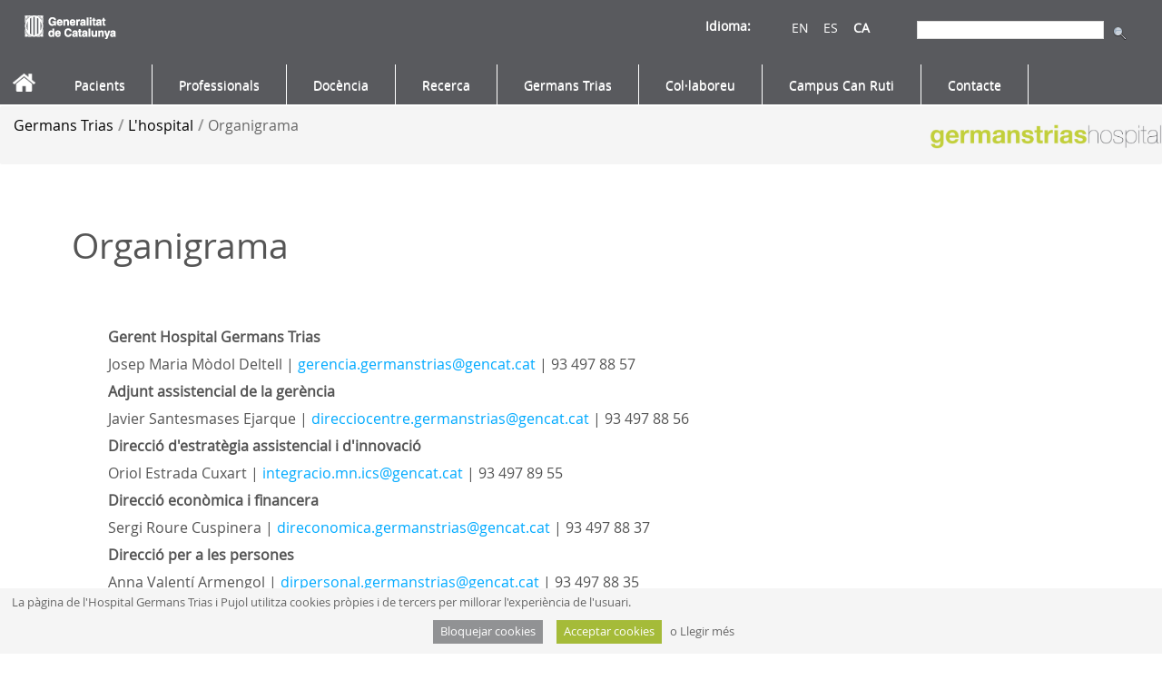

--- FILE ---
content_type: text/html;charset=UTF-8
request_url: https://icsmetropolitananord.cat/web/guest/organigrama
body_size: 13277
content:
<!DOCTYPE html> <html class="aui ltr" dir="ltr" lang="ca-ES"> <head> <meta http-equiv="Expires" content="0"> <meta http-equiv="Last-Modified" content="0"> <meta http-equiv="Cache-Control" content="no-cache, mustrevalidate"> <meta http-equiv="Pragma" content="no-cache"> <title>Organigrama - Germans Trias</title> <meta content="initial-scale=1.0, width=device-width" name="viewport" /> <script src="https://icsmetropolitananord.cat/HUGTIP-theme/js/jquery.js" type="text/javascript"></script> <script type="text/javascript" src="//maxcdn.bootstrapcdn.com/bootstrap/3.3.2/js/bootstrap.min.js"></script> <meta content="text/html; charset=UTF-8" http-equiv="content-type" /> <link href="https://icsmetropolitananord.cat/HUGTIP-theme/images/favicon.ico" rel="Shortcut Icon" /> <link href="https&#x3a;&#x2f;&#x2f;icsmetropolitananord&#x2e;cat&#x2f;organigrama" rel="canonical" /> <link href="https&#x3a;&#x2f;&#x2f;icsmetropolitananord&#x2e;cat&#x2f;organigrama" hreflang="x-default" rel="alternate" /> <link href="https&#x3a;&#x2f;&#x2f;icsmetropolitananord&#x2e;cat&#x2f;organigrama" hreflang="ca-ES" rel="alternate" /> <link href="https&#x3a;&#x2f;&#x2f;icsmetropolitananord&#x2e;cat&#x2f;es&#x2f;organigrama" hreflang="es-ES" rel="alternate" /> <link href="https&#x3a;&#x2f;&#x2f;icsmetropolitananord&#x2e;cat&#x2f;en&#x2f;organization-chart" hreflang="en-GB" rel="alternate" /> <link class="lfr-css-file" href="https&#x3a;&#x2f;&#x2f;icsmetropolitananord&#x2e;cat&#x2f;HUGTIP-theme&#x2f;css&#x2f;aui&#x2e;css&#x3f;browserId&#x3d;other&#x26;themeId&#x3d;HUGTIPBootstrap_WAR_HUGTIPtheme&#x26;minifierType&#x3d;css&#x26;languageId&#x3d;ca_ES&#x26;b&#x3d;6203&#x26;t&#x3d;1765787917000" rel="stylesheet" type="text/css" /> <link href="&#x2f;html&#x2f;css&#x2f;main&#x2e;css&#x3f;browserId&#x3d;other&#x26;themeId&#x3d;HUGTIPBootstrap_WAR_HUGTIPtheme&#x26;minifierType&#x3d;css&#x26;languageId&#x3d;ca_ES&#x26;b&#x3d;6203&#x26;t&#x3d;1429138192000" rel="stylesheet" type="text/css" /> <link href="https://icsmetropolitananord.cat/html/portlet/journal_content/css/main.css?browserId=other&amp;themeId=HUGTIPBootstrap_WAR_HUGTIPtheme&amp;minifierType=css&amp;languageId=ca_ES&amp;b=6203&amp;t=1762507220000" rel="stylesheet" type="text/css" /> <link href="https://icsmetropolitananord.cat/html/portlet/search/css/main.css?browserId=other&amp;themeId=HUGTIPBootstrap_WAR_HUGTIPtheme&amp;minifierType=css&amp;languageId=ca_ES&amp;b=6203&amp;t=1762507220000" rel="stylesheet" type="text/css" /> <link href="https://icsmetropolitananord.cat/html/portlet/login/css/main.css?browserId=other&amp;themeId=HUGTIPBootstrap_WAR_HUGTIPtheme&amp;minifierType=css&amp;languageId=ca_ES&amp;b=6203&amp;t=1762507220000" rel="stylesheet" type="text/css" /> <script type="text/javascript">var Liferay={Browser:{acceptsGzip:function(){return true},getMajorVersion:function(){return 131},getRevision:function(){return"537.36"},getVersion:function(){return"131.0"},isAir:function(){return false},isChrome:function(){return true},isFirefox:function(){return false},isGecko:function(){return true},isIe:function(){return false},isIphone:function(){return false},isLinux:function(){return false},isMac:function(){return true},isMobile:function(){return false},isMozilla:function(){return false},isOpera:function(){return false},isRtf:function(){return true},isSafari:function(){return true},isSun:function(){return false},isWap:function(){return false},isWapXhtml:function(){return false},isWebKit:function(){return true},isWindows:function(){return false},isWml:function(){return false}},Data:{NAV_SELECTOR:"#navigation",isCustomizationView:function(){return false},notices:[null]},ThemeDisplay:{getLayoutId:function(){return"117"},getLayoutURL:function(){return"https://icsmetropolitananord.cat/web/guest/organigrama"},getParentLayoutId:function(){return"111"},isPrivateLayout:function(){return"false"},isVirtualLayout:function(){return false},getBCP47LanguageId:function(){return"ca-ES"},getCDNBaseURL:function(){return"https://icsmetropolitananord.cat"},getCDNDynamicResourcesHost:function(){return""},getCDNHost:function(){return""},getCompanyId:function(){return"10154"},getCompanyGroupId:function(){return"10194"},getDefaultLanguageId:function(){return"ca_ES"},getDoAsUserIdEncoded:function(){return""},getLanguageId:function(){return"ca_ES"},getParentGroupId:function(){return"10181"},getPathContext:function(){return""},getPathImage:function(){return"/image"},getPathJavaScript:function(){return"/html/js"},getPathMain:function(){return"/c"},getPathThemeImages:function(){return"https://icsmetropolitananord.cat/HUGTIP-theme/images"},getPathThemeRoot:function(){return"/HUGTIP-theme"},getPlid:function(){return"12720"},getPortalURL:function(){return"https://icsmetropolitananord.cat"},getPortletSetupShowBordersDefault:function(){return false},getScopeGroupId:function(){return"10181"},getScopeGroupIdOrLiveGroupId:function(){return"10181"},getSessionId:function(){return""},getSiteGroupId:function(){return"10181"},getURLControlPanel:function(){return"/group/control_panel?refererPlid=12720"},getURLHome:function(){return"https\x3a\x2f\x2ficsmetropolitananord\x2ecat\x2fweb\x2fguest"},getUserId:function(){return"10158"},getUserName:function(){return""},isAddSessionIdToURL:function(){return false},isFreeformLayout:function(){return false},isImpersonated:function(){return false},isSignedIn:function(){return false},isStateExclusive:function(){return false},isStateMaximized:function(){return false},isStatePopUp:function(){return false}},PropsValues:{NTLM_AUTH_ENABLED:false}};var themeDisplay=Liferay.ThemeDisplay;Liferay.AUI={getAvailableLangPath:function(){return"available_languages.jsp?browserId=other&themeId=HUGTIPBootstrap_WAR_HUGTIPtheme&colorSchemeId=01&minifierType=js&languageId=ca_ES&b=6203&t=1429195226000"},getCombine:function(){return true},getComboPath:function(){return"/combo/?browserId=other&minifierType=&languageId=ca_ES&b=6203&t=1429195226000&"},getFilter:function(){return"min"},getJavaScriptRootPath:function(){return"/html/js"},getLangPath:function(){return"aui_lang.jsp?browserId=other&themeId=HUGTIPBootstrap_WAR_HUGTIPtheme&colorSchemeId=01&minifierType=js&languageId=ca_ES&b=6203&t=1429195226000"}};Liferay.authToken="KNMnUZ9k";Liferay.currentURL="\x2fweb\x2fguest\x2forganigrama";Liferay.currentURLEncoded="%2Fweb%2Fguest%2Forganigrama";</script> <script src="/html/js/barebone.jsp?browserId=other&amp;themeId=HUGTIPBootstrap_WAR_HUGTIPtheme&amp;colorSchemeId=01&amp;minifierType=js&amp;minifierBundleId=javascript.barebone.files&amp;languageId=ca_ES&amp;b=6203&amp;t=1429195226000" type="text/javascript"></script> <script type="text/javascript">Liferay.Portlet.list=["56_INSTANCE_UdXB95ZuqF15","82","3","56_INSTANCE_1234","58"];</script> <script type="text/javascript">(function(d,e,j,h,f,c,b){d.GoogleAnalyticsObject=f;d[f]=d[f]||function(){var a=d[f].q||[];d[f].q=a;(d[f].q).push(arguments)};d[f].l=1*new Date();c=e.createElement(j);b=e.getElementsByTagName(j)[0];c.async=1;c.src=h;b.parentNode.insertBefore(c,b)})(window,document,"script","//www.google-analytics.com/analytics.js","ga");ga("create","UA-116320208-1","auto");ga("send","pageview");</script> <link class="lfr-css-file" href="https&#x3a;&#x2f;&#x2f;icsmetropolitananord&#x2e;cat&#x2f;HUGTIP-theme&#x2f;css&#x2f;main&#x2e;css&#x3f;browserId&#x3d;other&#x26;themeId&#x3d;HUGTIPBootstrap_WAR_HUGTIPtheme&#x26;minifierType&#x3d;css&#x26;languageId&#x3d;ca_ES&#x26;b&#x3d;6203&#x26;t&#x3d;1765787917000" rel="stylesheet" type="text/css" /> <style type="text/css"></style> <link rel="Shortcut Icon" href="https://icsmetropolitananord.cat/HUGTIP-theme/images/favicon.ico"/> <link rel="stylesheet" href="https://icsmetropolitananord.cat/HUGTIP-theme/css/cookies-enabler.css"> <style> .principal{ display:none; } .loading{ position: fixed; top:0; left:0; right:0; bottom:0; background: #595A5E; z-index: 1000; } .loading div{ top:40%; } </style> <script>$(window).on("load",function(){$(".loading").fadeOut("slow");$(".principal").css("display","block")});</script> </head> <body class=" yui3-skin-sam controls-visible guest-site signed-out public-page site"> <a href="#main-content" id="skip-to-content">Salta al contigut</a> <div class="loading col-xs-12 col-sm-12 col-md-12 col-lg-12"> <div class="hidden-xs hidden-sm col-md-2 col-lg-2"></div> <div class="col-xs-12 col-sm-12 col-md-8 col-lg-8" style="display: flex;justify-content: center;"> <img src="https://icsmetropolitananord.cat/HUGTIP-theme/images/germanstriashospital_verdgrisclar.png"> </div> <div class="hidden-xs hidden-sm col-md-2 col-lg-2"></div> <div class="col-xs-5 col-sm-5 col-md-5 col-lg-5"></div> <div class="col-xs-2 col-sm-2 col-md-2 col-lg-2" style="display: flex;justify-content: center;"> <img src="https://icsmetropolitananord.cat/HUGTIP-theme/images/loading.gif" style="width:100%; height:100%;"> </div> <div class="col-xs-5 col-sm-5 col-md-5 col-lg-5"></div> </div> <div class="container-fluid principal" id="wrapper"> <header id="banner" role="banner"> <div id="heading" class="desktop" style=" height: 70px;"> <h1 class="site-title row "> <div style=" height: 70px;"> <a href="https://web.gencat.cat/ca/temes/salut/" class="desktop" target="_blank" style="display:inline"><img id="logo_gencat" src="https://icsmetropolitananord.cat/HUGTIP-theme/images/gencat_logo_blanc.png"></a> <!-- <a href="http://mnap.cpd1.grupics.intranet/index.html" class="movil"><img id="logo_germanstrias" src="https://icsmetropolitananord.cat/HUGTIP-theme/images/germanstriashospital_verdgrisclar.png"></a> --> <span class="cercador" style=" height: 10px;"> <div class="portlet-boundary portlet-boundary_3_ portlet-static portlet-static-end portlet-borderless portlet-search " id="p_p_id_3_" > <span id="p_3"></span> <div class="portlet-borderless-container" style=""> <div class="portlet-body"> <form action="https://icsmetropolitananord.cat/web/guest/organigrama?p_p_id=3&p_p_lifecycle=0&p_p_state=maximized&p_p_mode=view&_3_struts_action=%2Fsearch%2Fsearch&_3_redirect=%2Fweb%2Fguest%2Forganigrama" method="get" name="ctem_null_null_3_fm" onSubmit="ctem_null_null_3_search(); return false;"> <input name="p_p_id" type="hidden" value="3" /><input name="p_p_lifecycle" type="hidden" value="0" /><input name="p_p_state" type="hidden" value="maximized" /><input name="p_p_mode" type="hidden" value="view" /><input name="_3_struts_action" type="hidden" value="&#x2f;search&#x2f;search" /><input name="_3_redirect" type="hidden" value="&#x2f;web&#x2f;guest&#x2f;organigrama" /> <input name="_3_keywords" size="30" title="Cerca" type="text" value="" /> <input align="absmiddle" border="0" src="https://icsmetropolitananord.cat/HUGTIP-theme/images/common/search.png" title="Cerca" type="image" /> </form> </div> </div> </div> </span> <span class="idioma"> <div class="portlet-boundary portlet-boundary_82_ portlet-static portlet-static-end portlet-borderless portlet-language " id="p_p_id_82_" > <span id="p_82"></span> <div class="portlet-borderless-container" style=""> <div class="portlet-body"> <a href="https&#x3a;&#x2f;&#x2f;icsmetropolitananord&#x2e;cat&#x2f;web&#x2f;guest&#x2f;organigrama&#x3f;p_p_id&#x3d;82&#x26;p_p_lifecycle&#x3d;1&#x26;p_p_state&#x3d;normal&#x26;p_p_mode&#x3d;view&#x26;_82_struts_action&#x3d;&#x25;2Flanguage&#x25;2Fview&#x26;_82_redirect&#x3d;&#x25;2Fweb&#x25;2Fguest&#x25;2Forganigrama&#x26;_82_languageId&#x3d;en_GB" class="taglib-language-list-text" lang="en-GB" >EN [Beta]</a> <a href="https&#x3a;&#x2f;&#x2f;icsmetropolitananord&#x2e;cat&#x2f;web&#x2f;guest&#x2f;organigrama&#x3f;p_p_id&#x3d;82&#x26;p_p_lifecycle&#x3d;1&#x26;p_p_state&#x3d;normal&#x26;p_p_mode&#x3d;view&#x26;_82_struts_action&#x3d;&#x25;2Flanguage&#x25;2Fview&#x26;_82_redirect&#x3d;&#x25;2Fweb&#x25;2Fguest&#x25;2Forganigrama&#x26;_82_languageId&#x3d;es_ES" class="taglib-language-list-text" lang="es-ES" >ES</a> <span class="taglib-language-list-text last" lang="ca-ES">CA</span> </div> </div> </div> </span> <span class="idioma_tag">Idioma: </span> </div> </h1> <h2 class="page-title"> <span>Organigrama</span> </h2> </div> <a href="https://icsmetropolitananord.cat/c/portal/login?p_l_id=12720" data-redirect="false" id="sign-in" rel="nofollow">Accedeix</a> <div class="row navigation-bar" style="margin-left: 0;"> <script>var pageName=location.pathname;</script> <nav class="navbar navbar-default sort-pages modify-pages" id="navigation" role="navigation" style="height: 2.8em;"> <ul class="nav navbar-nav menugran"> <li style="border:0;"><img src="https://icsmetropolitananord.cat/HUGTIP-theme/images/casa_blanca.png" width="25px" class="home"/> </li> <li class="" id="layout_7" role="presentation"> <a aria-labelledby="layout_7" role="menuitem"><span> Pacients</span></a> <ul class="child-menu" role="menu"> <li class="" id="layout_159" role="presentation" style="display:block;"> <a href="https&#x3a;&#x2f;&#x2f;icsmetropolitananord&#x2e;cat&#x2f;web&#x2f;guest&#x2f;assistencia" aria-labelledby="layout_159" role="menuitem" class="submenu negrita"> Assistència</a> <ul class="grandchild-menu" role="menu"> <li class="" id="layout_10" role="presentation"> <a href="https&#x3a;&#x2f;&#x2f;icsmetropolitananord&#x2e;cat&#x2f;web&#x2f;guest&#x2f;serveis-assistencials" aria-labelledby="layout_10" role="menuitem" class="submenu">Serveis assistencials</a> </li> <li class="" id="layout_267" role="presentation"> <a href="https&#x3a;&#x2f;&#x2f;icsmetropolitananord&#x2e;cat&#x2f;web&#x2f;guest&#x2f;visites-proves" aria-labelledby="layout_267" role="menuitem" class="submenu">Tinc una visita o prova</a> </li> <li class="" id="layout_5" role="presentation"> <a href="https&#x3a;&#x2f;&#x2f;icsmetropolitananord&#x2e;cat&#x2f;web&#x2f;guest&#x2f;ingres" aria-labelledby="layout_5" role="menuitem" class="submenu">Ingressaré a l&#039;hospital</a> </li> <li class="" id="layout_11" role="presentation"> <a href="https&#x3a;&#x2f;&#x2f;icsmetropolitananord&#x2e;cat&#x2f;web&#x2f;guest&#x2f;cirurgia-ingres" aria-labelledby="layout_11" role="menuitem" class="submenu">M&#039;operaran amb ingrés</a> </li> <li class="" id="layout_19" role="presentation"> <a href="https&#x3a;&#x2f;&#x2f;icsmetropolitananord&#x2e;cat&#x2f;web&#x2f;guest&#x2f;cirurgia-no-ingres" aria-labelledby="layout_19" role="menuitem" class="submenu">M&#039;operaran sense ingressar</a> </li> <li class="" id="layout_21" role="presentation"> <a href="https&#x3a;&#x2f;&#x2f;icsmetropolitananord&#x2e;cat&#x2f;web&#x2f;guest&#x2f;hospitals-dia" aria-labelledby="layout_21" role="menuitem" class="submenu">M&#039;atendran a l&#039;hospital de dia</a> </li> <li class="" id="layout_22" role="presentation"> <a href="https&#x3a;&#x2f;&#x2f;icsmetropolitananord&#x2e;cat&#x2f;web&#x2f;guest&#x2f;hospitalitzacio-domicili" aria-labelledby="layout_22" role="menuitem" class="submenu">M&#039;atendran a casa</a> </li> <li class="" id="layout_23" role="presentation"> <a href="https&#x3a;&#x2f;&#x2f;icsmetropolitananord&#x2e;cat&#x2f;web&#x2f;guest&#x2f;embaras-part" aria-labelledby="layout_23" role="menuitem" class="submenu">Estic embarassada</a> </li> <li class="" id="layout_722" role="presentation"> <a href="https&#x3a;&#x2f;&#x2f;icsmetropolitananord&#x2e;cat&#x2f;web&#x2f;guest&#x2f;casa-laietania" aria-labelledby="layout_722" role="menuitem" class="submenu">Casa Laietània. Centre de naixements</a> </li> <li class="" id="layout_24" role="presentation"> <a href="https&#x3a;&#x2f;&#x2f;icsmetropolitananord&#x2e;cat&#x2f;web&#x2f;guest&#x2f;urgencies" aria-labelledby="layout_24" role="menuitem" class="submenu">Com funciona Urgències?</a> </li> <li class="" id="layout_733" role="presentation"> <a href="https&#x3a;&#x2f;&#x2f;icsmetropolitananord&#x2e;cat&#x2f;web&#x2f;guest&#x2f;ruticar" aria-labelledby="layout_733" role="menuitem" class="submenu">Tinc una visita al Ruticar</a> </li> <li class="" id="layout_170" role="presentation"> <a href="https&#x3a;&#x2f;&#x2f;catsalut&#x2e;gencat&#x2e;cat&#x2f;ca&#x2f;coneix-catsalut&#x2f;presentacio&#x2f;drets-i-deures-de-la-ciutadania&#x2f;" aria-labelledby="layout_170" target="parent" role="menuitem" class="submenu">Drets i deures dels pacients</a> </li> <li class="" id="layout_814" role="presentation"> <a href="https&#x3a;&#x2f;&#x2f;icsmetropolitananord&#x2e;cat&#x2f;web&#x2f;guest&#x2f;projecte_rutixef" aria-labelledby="layout_814" role="menuitem" class="submenu">Projecte RutiXef</a> </li> </ul> </li> <li class="" id="layout_161" role="presentation" style="display:block;"> <a href="https&#x3a;&#x2f;&#x2f;icsmetropolitananord&#x2e;cat&#x2f;web&#x2f;guest&#x2f;tramits_linia" aria-labelledby="layout_161" role="menuitem" class="submenu"><b> Tràmits en línia</b></a> </li> <li class="" id="layout_876" role="presentation" style="display:block;"> <a href="https&#x3a;&#x2f;&#x2f;icsmetropolitananord&#x2e;cat&#x2f;web&#x2f;guest&#x2f;e-salut" aria-labelledby="layout_876" role="menuitem" class="submenu"><b> eSalut: Què és</b></a> </li> <li class="" id="layout_160" role="presentation" style="display:block;"> <a href="https&#x3a;&#x2f;&#x2f;icsmetropolitananord&#x2e;cat&#x2f;web&#x2f;guest&#x2f;donacio" aria-labelledby="layout_160" role="menuitem" class="submenu negrita"> Donació</a> <ul class="grandchild-menu" role="menu"> <li class="" id="layout_179" role="presentation"> <a href="https&#x3a;&#x2f;&#x2f;icsmetropolitananord&#x2e;cat&#x2f;web&#x2f;guest&#x2f;donar-sang" aria-labelledby="layout_179" role="menuitem" class="submenu">Sang</a> </li> <li class="" id="layout_180" role="presentation"> <a href="https&#x3a;&#x2f;&#x2f;icsmetropolitananord&#x2e;cat&#x2f;web&#x2f;guest&#x2f;donar-llet-materna" aria-labelledby="layout_180" role="menuitem" class="submenu">Llet materna</a> </li> <li class="" id="layout_181" role="presentation"> <a href="https&#x3a;&#x2f;&#x2f;icsmetropolitananord&#x2e;cat&#x2f;web&#x2f;guest&#x2f;donar-teixits" aria-labelledby="layout_181" role="menuitem" class="submenu">Teixits</a> </li> <li class="" id="layout_182" role="presentation"> <a href="https&#x3a;&#x2f;&#x2f;icsmetropolitananord&#x2e;cat&#x2f;web&#x2f;guest&#x2f;donar-sang-cordo-umbilical" aria-labelledby="layout_182" role="menuitem" class="submenu">Sang del cordó umbilical</a> </li> <li class="" id="layout_27" role="presentation"> <a href="https&#x3a;&#x2f;&#x2f;icsmetropolitananord&#x2e;cat&#x2f;web&#x2f;guest&#x2f;donar-organs-cos" aria-labelledby="layout_27" role="menuitem" class="submenu">Òrgans o el cos</a> </li> </ul> </li> <li class="" id="layout_164" role="presentation" style="display:block;"> <a href="https&#x3a;&#x2f;&#x2f;icsmetropolitananord&#x2e;cat&#x2f;web&#x2f;guest&#x2f;mes-informacio" aria-labelledby="layout_164" role="menuitem" class="submenu negrita"> Més informació</a> <ul class="grandchild-menu" role="menu"> <li class="" id="layout_17" role="presentation"> <a href="https&#x3a;&#x2f;&#x2f;icsmetropolitananord&#x2e;cat&#x2f;web&#x2f;guest&#x2f;area-geografica-atencio" aria-labelledby="layout_17" role="menuitem" class="submenu">Àrea geogràfica d&#039;atenció</a> </li> <li class="" id="layout_190" role="presentation"> <a href="https&#x3a;&#x2f;&#x2f;icsmetropolitananord&#x2e;cat&#x2f;web&#x2f;guest&#x2f;serveis-suport-pacients-familiars" aria-labelledby="layout_190" role="menuitem" class="submenu">Serveis de suport a pacients i familiars</a> </li> <li class="" id="layout_187" role="presentation"> <a href="https&#x3a;&#x2f;&#x2f;icsmetropolitananord&#x2e;cat&#x2f;web&#x2f;guest&#x2f;com-arribar" aria-labelledby="layout_187" role="menuitem" class="submenu">Com arribar</a> </li> <li class="" id="layout_165" role="presentation"> <a href="https&#x3a;&#x2f;&#x2f;icsmetropolitananord&#x2e;cat&#x2f;web&#x2f;guest&#x2f;horaris" aria-labelledby="layout_165" role="menuitem" class="submenu">Horaris de l&#039;hospital</a> </li> <li class="" id="layout_186" role="presentation"> <a href="https&#x3a;&#x2f;&#x2f;icsmetropolitananord&#x2e;cat&#x2f;web&#x2f;guest&#x2f;planol" aria-labelledby="layout_186" role="menuitem" class="submenu">Plànol de l&#039;hospital</a> </li> <li class="" id="layout_268" role="presentation"> <a href="https&#x3a;&#x2f;&#x2f;icsmetropolitananord&#x2e;cat&#x2f;web&#x2f;guest&#x2f;documents-hospital-pacients" aria-labelledby="layout_268" role="menuitem" class="submenu">Documents de l&#039;hospital per a pacients</a> </li> <li class="" id="layout_15" role="presentation"> <a href="https&#x3a;&#x2f;&#x2f;icsmetropolitananord&#x2e;cat&#x2f;web&#x2f;guest&#x2f;informacio-salut-malalties-a-z" aria-labelledby="layout_15" target="parent" role="menuitem" class="submenu">Informació sobre salut i malalties A-Z</a> </li> <li class="" id="layout_174" role="presentation"> <a href="https&#x3a;&#x2f;&#x2f;icsmetropolitananord&#x2e;cat&#x2f;web&#x2f;guest&#x2f;ordre-preus-publics-ics" aria-labelledby="layout_174" role="menuitem" class="submenu">Ordre de preus públics de l&#039;ICS</a> </li> <li class="" id="layout_41" role="presentation"> <a href="https&#x3a;&#x2f;&#x2f;icsmetropolitananord&#x2e;cat&#x2f;web&#x2f;guest&#x2f;enllacos-interessants" aria-labelledby="layout_41" role="menuitem" class="submenu">Enllaços interessants</a> </li> </ul> </li> </ul> </li> <li class="" id="layout_34" role="presentation"> <a aria-labelledby="layout_34" role="menuitem"><span> Professionals</span></a> <ul class="child-menu" role="menu"> <li class="" id="layout_43" role="presentation" style="display:block;"> <a href="https&#x3a;&#x2f;&#x2f;icsmetropolitananord&#x2e;cat&#x2f;web&#x2f;guest&#x2f;professionals&#x2f;serveis-assistencials" aria-labelledby="layout_43" role="menuitem" class="submenu"><b> Serveis assistencials</b></a> </li> <li class="" id="layout_44" role="presentation" style="display:block;"> <a href="https&#x3a;&#x2f;&#x2f;icsmetropolitananord&#x2e;cat&#x2f;web&#x2f;guest&#x2f;infermeria-cures" aria-labelledby="layout_44" role="menuitem" class="submenu"><b> Infermeria: referents en cures</b></a> </li> <li class="" id="layout_49" role="presentation" style="display:block;"> <a href="https&#x3a;&#x2f;&#x2f;icsmetropolitananord&#x2e;cat&#x2f;web&#x2f;guest&#x2f;professionals&#x2f;treballar-hospital" aria-labelledby="layout_49" role="menuitem" class="submenu"><b> Treballar a l&#039;hospital</b></a> </li> <li class="" id="layout_155" role="presentation" style="display:block;"> <a href="https&#x3a;&#x2f;&#x2f;icsmetropolitananord&#x2e;cat&#x2f;web&#x2f;guest&#x2f;professionals-jubilats" aria-labelledby="layout_155" role="menuitem" class="submenu"><b> Professionals jubilats</b></a> </li> <li class="" id="layout_146" role="presentation" style="display:block;"> <a href="https&#x3a;&#x2f;&#x2f;icsmetropolitananord&#x2e;cat&#x2f;web&#x2f;guest&#x2f;recerca-germans-trias" aria-labelledby="layout_146" role="menuitem" class="submenu"><b> Fer recerca a Germans Trias</b></a> </li> <img class="imgMenu" src="https://icsmetropolitananord.cat/HUGTIP-theme/images/menus/Professionals.png" style="padding-right:10px; padding-left:10px;right:0px;position:absolute; padding-top:15px; top:0;"> </ul> </li> <li class="" id="layout_37" role="presentation"> <a aria-labelledby="layout_37" role="menuitem"><span> Docència</span></a> <ul class="child-menu" role="menu"> <li class="" id="layout_98" role="presentation" style="display:block;"> <a href="https&#x3a;&#x2f;&#x2f;icsmetropolitananord&#x2e;cat&#x2f;web&#x2f;guest&#x2f;residents" aria-labelledby="layout_98" role="menuitem" class="submenu negrita"> Vols ser resident del Germans Trias?</a> <ul class="grandchild-menu" role="menu"> <li class="" id="layout_753" role="presentation"> <a href="https&#x3a;&#x2f;&#x2f;icsmetropolitananord&#x2e;cat&#x2f;web&#x2f;guest&#x2f;la-residencia-a-germans-trias" aria-labelledby="layout_753" role="menuitem" class="submenu">La Residència a Germans Trias</a> </li> <li class="" id="layout_912" role="presentation"> <a href="https&#x3a;&#x2f;&#x2f;icsmetropolitananord&#x2e;cat&#x2f;web&#x2f;guest&#x2f;especialitats-residents" aria-labelledby="layout_912" role="menuitem" class="submenu">Especialitats</a> </li> <li class="" id="layout_199" role="presentation"> <a href="https&#x3a;&#x2f;&#x2f;icsmetropolitananord&#x2e;cat&#x2f;web&#x2f;guest&#x2f;estades-formatives" aria-labelledby="layout_199" role="menuitem" class="submenu">Estades formatives</a> </li> </ul> </li> <li class="" id="layout_919" role="presentation" style="display:block;"> <a href="https&#x3a;&#x2f;&#x2f;icsmetropolitananord&#x2e;cat&#x2f;web&#x2f;guest&#x2f;vols-estudiar-al-germans-trias-" aria-labelledby="layout_919" role="menuitem" class="submenu negrita"> Vols estudiar al Germans Trias?</a> <ul class="grandchild-menu" role="menu"> <li class="" id="layout_914" role="presentation"> <a href="https&#x3a;&#x2f;&#x2f;icsmetropolitananord&#x2e;cat&#x2f;web&#x2f;guest&#x2f;graus" aria-labelledby="layout_914" role="menuitem" class="submenu">Graus</a> </li> <li class="" id="layout_915" role="presentation"> <a href="https&#x3a;&#x2f;&#x2f;icsmetropolitananord&#x2e;cat&#x2f;web&#x2f;guest&#x2f;masters-i-postgraus-universtiaris" aria-labelledby="layout_915" role="menuitem" class="submenu">Màsters i postgraus universtiaris</a> </li> <li class="" id="layout_916" role="presentation"> <a href="https&#x3a;&#x2f;&#x2f;icsmetropolitananord&#x2e;cat&#x2f;web&#x2f;guest&#x2f;formacio-professional" aria-labelledby="layout_916" role="menuitem" class="submenu">Formació professional</a> </li> <li class="" id="layout_917" role="presentation"> <a href="https&#x3a;&#x2f;&#x2f;icsmetropolitananord&#x2e;cat&#x2f;web&#x2f;guest&#x2f;beques-germans-trias-talents1" aria-labelledby="layout_917" role="menuitem" class="submenu">Beques Germans Trias Talents</a> </li> <li class="" id="layout_918" role="presentation"> <a href="https&#x3a;&#x2f;&#x2f;icsmetropolitananord&#x2e;cat&#x2f;web&#x2f;guest&#x2f;biblioteca-de-l-hospital-germans-trias" aria-labelledby="layout_918" role="menuitem" class="submenu">Biblioteca de l&#039;Hospital Germans Trias</a> </li> </ul> </li> </ul> </li> <li class="" id="layout_36" role="presentation"> <a aria-labelledby="layout_36" role="menuitem"><span> Recerca</span></a> <ul class="child-menu" role="menu"> <li class="" id="layout_79" role="presentation" style="display:block;"> <a href="https&#x3a;&#x2f;&#x2f;icsmetropolitananord&#x2e;cat&#x2f;web&#x2f;guest&#x2f;institut-germans-trias" aria-labelledby="layout_79" role="menuitem" class="submenu"><b> Institut Germans Trias</b></a> </li> <li class="" id="layout_148" role="presentation" style="display:block;"> <a href="https&#x3a;&#x2f;&#x2f;www&#x2e;germanstrias&#x2e;org&#x2f;ca&#x2f;transparency&#x2f;memoria-anual&#x2f;" aria-labelledby="layout_148" role="menuitem" class="submenu"><b> Dades d&#039;activitat</b></a> </li> <li class="" id="layout_80" role="presentation" style="display:block;"> <a href="https&#x3a;&#x2f;&#x2f;icsmetropolitananord&#x2e;cat&#x2f;web&#x2f;guest&#x2f;arees-investigacio" aria-labelledby="layout_80" role="menuitem" class="submenu"><b> Àrees d&#039;investigació</b></a> </li> <li class="" id="layout_81" role="presentation" style="display:block;"> <a href="https&#x3a;&#x2f;&#x2f;icsmetropolitananord&#x2e;cat&#x2f;web&#x2f;guest&#x2f;plataformes-tecnologiques" aria-labelledby="layout_81" role="menuitem" class="submenu"><b> Plataformes tecnològiques</b></a> </li> <li class="" id="layout_886" role="presentation" style="display:block;"> <a href="https&#x3a;&#x2f;&#x2f;www&#x2e;germanstrias&#x2e;org&#x2f;ca&#x2f;innovacio&#x2f;" aria-labelledby="layout_886" role="menuitem" class="submenu"><b> Innovació a l&#039;IGTP</b></a> </li> <li class="" id="layout_87" role="presentation" style="display:block;"> <a href="https&#x3a;&#x2f;&#x2f;icsmetropolitananord&#x2e;cat&#x2f;web&#x2f;guest&#x2f;treballar-institut-recerca" aria-labelledby="layout_87" role="menuitem" class="submenu"><b> Treballar a l&#039;Institut Germans Trias</b></a> </li> <li class="" id="layout_86" role="presentation" style="display:block;"> <a href="https&#x3a;&#x2f;&#x2f;icsmetropolitananord&#x2e;cat&#x2f;web&#x2f;guest&#x2f;beques-germans-trias-talents" aria-labelledby="layout_86" role="menuitem" class="submenu"><b> Beques Germans Trias Talents</b></a> </li> <li class="" id="layout_887" role="presentation" style="display:block;"> <a href="https&#x3a;&#x2f;&#x2f;www&#x2e;germanstrias&#x2e;org&#x2f;ca&#x2f;newsroom&#x2f;" aria-labelledby="layout_887" role="menuitem" class="submenu"><b> Actualitat de l&#039;Institut Germans Trias</b></a> </li> <li class="" id="layout_888" role="presentation" style="display:block;"> <a href="https&#x3a;&#x2f;&#x2f;www&#x2e;germanstrias&#x2e;org&#x2f;ca&#x2f;outreach&#x2f;" aria-labelledby="layout_888" role="menuitem" class="submenu"><b> Divulgació a l&#039;IGTP</b></a> </li> <li class="" id="layout_88" role="presentation" style="display:block;"> <a href="https&#x3a;&#x2f;&#x2f;icsmetropolitananord&#x2e;cat&#x2f;web&#x2f;guest&#x2f;col-laboreu-recerca" aria-labelledby="layout_88" role="menuitem" class="submenu"><b> Col·laboreu a fer créixer la recerca</b></a> </li> <img class="imgMenu" src="https://icsmetropolitananord.cat/HUGTIP-theme/images/menus/Recerca.png" style="padding-right:10px; padding-left:10px;right:0px;position:absolute; padding-top:15px; top:0;"> </ul> </li> <li aria-selected='true' class="selected" id="layout_841" role="presentation"> <a aria-labelledby="layout_841" aria-haspopup='true' role="menuitem"><span> Germans Trias</span></a> <ul class="child-menu" role="menu"> <li aria-selected='true' class="selected" id="layout_111" role="presentation" style="display:block;"> <a href="https&#x3a;&#x2f;&#x2f;icsmetropolitananord&#x2e;cat&#x2f;web&#x2f;guest&#x2f;hospital" aria-labelledby="layout_111" role="menuitem" class="submenu negrita"> L&#039;hospital</a> <ul class="grandchild-menu" role="menu"> <li class="" id="layout_113" role="presentation"> <a href="https&#x3a;&#x2f;&#x2f;icsmetropolitananord&#x2e;cat&#x2f;web&#x2f;guest&#x2f;cartera-serveis" aria-labelledby="layout_113" role="menuitem" class="submenu">Cartera de serveis</a> </li> <li class="" id="layout_112" role="presentation"> <a href="https&#x3a;&#x2f;&#x2f;icsmetropolitananord&#x2e;cat&#x2f;web&#x2f;guest&#x2f;centre-public-alta-complexitat" aria-labelledby="layout_112" role="menuitem" class="submenu">Centre públic i d&#039;alta complexitat</a> </li> <li class="" id="layout_118" role="presentation"> <a href="https&#x3a;&#x2f;&#x2f;icsmetropolitananord&#x2e;cat&#x2f;web&#x2f;guest&#x2f;dades-activitat" aria-labelledby="layout_118" role="menuitem" class="submenu">Dades d&#039;activitat</a> </li> <li class="" id="layout_840" role="presentation"> <a href="https&#x3a;&#x2f;&#x2f;hospitalgermanstrias&#x2e;cat&#x2f;plaestrategic2326&#x2f;" aria-labelledby="layout_840" role="menuitem" class="submenu">Pla Estratègic 2023-2026</a> </li> <li class="" id="layout_117" role="presentation"> <a href="https&#x3a;&#x2f;&#x2f;icsmetropolitananord&#x2e;cat&#x2f;web&#x2f;guest&#x2f;organigrama" aria-labelledby="layout_117" role="menuitem" class="submenu">Organigrama</a> </li> <li class="" id="layout_153" role="presentation"> <a href="https&#x3a;&#x2f;&#x2f;icsmetropolitananord&#x2e;cat&#x2f;web&#x2f;guest&#x2f;organs-representacio-professionals" aria-labelledby="layout_153" role="menuitem" class="submenu">Òrgans de representació dels professionals</a> </li> <li class="" id="layout_139" role="presentation"> <a href="https&#x3a;&#x2f;&#x2f;icsmetropolitananord&#x2e;cat&#x2f;web&#x2f;guest&#x2f;historia-entorn" aria-labelledby="layout_139" role="menuitem" class="submenu">Història i entorn</a> </li> <li class="" id="layout_123" role="presentation"> <a href="https&#x3a;&#x2f;&#x2f;icsmetropolitananord&#x2e;cat&#x2f;web&#x2f;guest&#x2f;germans-trias-pujol" aria-labelledby="layout_123" role="menuitem" class="submenu">Els germans Trias i Pujol</a> </li> <li class="" id="layout_263" role="presentation"> <a href="https&#x3a;&#x2f;&#x2f;icsmetropolitananord&#x2e;cat&#x2f;web&#x2f;guest&#x2f;politica-medicaments" aria-labelledby="layout_263" role="menuitem" class="submenu">Política de medicaments</a> </li> <li class="" id="layout_120" role="presentation"> <a href="https&#x3a;&#x2f;&#x2f;icsmetropolitananord&#x2e;cat&#x2f;web&#x2f;guest&#x2f;promocio-salut" aria-labelledby="layout_120" role="menuitem" class="submenu">Promoció de la salut</a> </li> <li class="" id="layout_511" role="presentation"> <a href="https&#x3a;&#x2f;&#x2f;icsmetropolitananord&#x2e;cat&#x2f;web&#x2f;guest&#x2f;programa-d-optimitzacio-d-antibiotics" aria-labelledby="layout_511" role="menuitem" class="submenu">Programa d&#039;Optimització de l&#039;ús dels Antibiòtics</a> </li> </ul> </li> <li aria-selected='true' class="selected" id="layout_121" role="presentation" style="display:block;"> <a href="https&#x3a;&#x2f;&#x2f;icsmetropolitananord&#x2e;cat&#x2f;web&#x2f;guest&#x2f;responsabilitat-social-corporativa" aria-labelledby="layout_121" role="menuitem" class="submenu"><b> Responsabilitat social corporativa</b></a> </li> <li aria-selected='true' class="selected" id="layout_115" role="presentation" style="display:block;"> <a href="https&#x3a;&#x2f;&#x2f;icsmetropolitananord&#x2e;cat&#x2f;web&#x2f;guest&#x2f;transparencia" aria-labelledby="layout_115" role="menuitem" class="submenu"><b> Transparència</b></a> </li> <li aria-selected='true' class="selected" id="layout_127" role="presentation" style="display:block;"> <a href="https&#x3a;&#x2f;&#x2f;icsmetropolitananord&#x2e;cat&#x2f;web&#x2f;guest&#x2f;empreses-proveidores" aria-labelledby="layout_127" role="menuitem" class="submenu"><b> Empreses proveïdores</b></a> </li> <li aria-selected='true' class="selected" id="layout_208" role="presentation" style="display:block;"> <a href="https&#x3a;&#x2f;&#x2f;icsmetropolitananord&#x2e;cat&#x2f;web&#x2f;guest&#x2f;compromis-sostenibilitat-economica" aria-labelledby="layout_208" role="menuitem" class="submenu"><b> Compromís amb la sostenibilitat econòmica</b></a> </li> <li aria-selected='true' class="selected" id="layout_116" role="presentation" style="display:block;"> <a href="https&#x3a;&#x2f;&#x2f;icsmetropolitananord&#x2e;cat&#x2f;web&#x2f;guest&#x2f;codi-etic" aria-labelledby="layout_116" role="menuitem" class="submenu"><b> Codi ètic</b></a> </li> <li aria-selected='true' class="selected" id="layout_126" role="presentation" style="display:block;"> <a href="https&#x3a;&#x2f;&#x2f;icsmetropolitananord&#x2e;cat&#x2f;web&#x2f;guest&#x2f;germans-trias-treballar-hospital" aria-labelledby="layout_126" role="menuitem" class="submenu"><b> Treballar a l&#039;hospital</b></a> </li> <li aria-selected='true' class="selected" id="layout_138" role="presentation" style="display:block;"> <a href="https&#x3a;&#x2f;&#x2f;icsmetropolitananord&#x2e;cat&#x2f;web&#x2f;guest&#x2f;qualitat-seguretat-pacients" aria-labelledby="layout_138" role="menuitem" class="submenu negrita"> Qualitat i seguretat dels pacients</a> <ul class="grandchild-menu" role="menu"> <li class="" id="layout_202" role="presentation"> <a href="https&#x3a;&#x2f;&#x2f;icsmetropolitananord&#x2e;cat&#x2f;web&#x2f;guest&#x2f;atencio-qualitat" aria-labelledby="layout_202" role="menuitem" class="submenu">Una atenció de qualitat</a> </li> <li class="" id="layout_845" role="presentation"> <a href="https&#x3a;&#x2f;&#x2f;icsmetropolitananord&#x2e;cat&#x2f;web&#x2f;guest&#x2f;atencio-segura" aria-labelledby="layout_845" role="menuitem" class="submenu">Atenció ben segura</a> </li> <li class="" id="layout_204" role="presentation"> <a href="https&#x3a;&#x2f;&#x2f;icsmetropolitananord&#x2e;cat&#x2f;web&#x2f;guest&#x2f;qualitat-reconeguda" aria-labelledby="layout_204" role="menuitem" class="submenu">Qualitat reconeguda</a> </li> <li class="" id="layout_877" role="presentation"> <a href="https&#x3a;&#x2f;&#x2f;icsmetropolitananord&#x2e;cat&#x2f;web&#x2f;guest&#x2f;unitats-d-expertesa" aria-labelledby="layout_877" role="menuitem" class="submenu">Unitats d&#039;Expertesa</a> </li> </ul> </li> <img class="imgMenu" src="https://icsmetropolitananord.cat/HUGTIP-theme/images/menus/Germans Trias.png" style="padding-right:10px; padding-left:10px;right:0px;position:absolute; padding-top:15px; top:0;"> </ul> </li> <li class="" id="layout_659" role="presentation"> <a href="https&#x3a;&#x2f;&#x2f;icsmetropolitananord&#x2e;cat&#x2f;web&#x2f;guest&#x2f;col-laboreu" aria-labelledby="layout_659" role="menuitem"><span> Col·laboreu</span></a> </li> <li class="" id="layout_39" role="presentation"> <a href="http&#x3a;&#x2f;&#x2f;www&#x2e;campuscanruti&#x2e;cat" aria-labelledby="layout_39" role="menuitem"><span> Campus Can Ruti</span></a> </li> <li class="" id="layout_35" role="presentation"> <a aria-labelledby="layout_35" role="menuitem"><span> Contacte</span></a> <ul class="child-menu" role="menu"> <li class="" id="layout_58" role="presentation" style="display:block;"> <a href="https&#x3a;&#x2f;&#x2f;icsmetropolitananord&#x2e;cat&#x2f;web&#x2f;guest&#x2f;transports" aria-labelledby="layout_58" role="menuitem" class="submenu negrita"> Transports</a> <ul class="grandchild-menu" role="menu"> <li class="" id="layout_59" role="presentation"> <a href="https&#x3a;&#x2f;&#x2f;icsmetropolitananord&#x2e;cat&#x2f;web&#x2f;guest&#x2f;autobus" aria-labelledby="layout_59" role="menuitem" class="submenu">Autobús</a> </li> <li class="" id="layout_60" role="presentation"> <a href="https&#x3a;&#x2f;&#x2f;icsmetropolitananord&#x2e;cat&#x2f;web&#x2f;guest&#x2f;metro" aria-labelledby="layout_60" role="menuitem" class="submenu">Metro</a> </li> <li class="" id="layout_61" role="presentation"> <a href="https&#x3a;&#x2f;&#x2f;icsmetropolitananord&#x2e;cat&#x2f;web&#x2f;guest&#x2f;tren" aria-labelledby="layout_61" role="menuitem" class="submenu">Tren</a> </li> <li class="" id="layout_62" role="presentation"> <a href="https&#x3a;&#x2f;&#x2f;icsmetropolitananord&#x2e;cat&#x2f;web&#x2f;guest&#x2f;taxi" aria-labelledby="layout_62" role="menuitem" class="submenu">Taxi</a> </li> <li class="" id="layout_63" role="presentation"> <a href="https&#x3a;&#x2f;&#x2f;icsmetropolitananord&#x2e;cat&#x2f;web&#x2f;guest&#x2f;vehicle-particular" aria-labelledby="layout_63" role="menuitem" class="submenu">Vehicle particular</a> </li> <li class="" id="layout_64" role="presentation"> <a href="https&#x3a;&#x2f;&#x2f;icsmetropolitananord&#x2e;cat&#x2f;web&#x2f;guest&#x2f;transport-sanitari" aria-labelledby="layout_64" role="menuitem" class="submenu">Transport sanitari</a> </li> </ul> </li> <li class="" id="layout_66" role="presentation" style="display:block;"> <a href="https&#x3a;&#x2f;&#x2f;icsmetropolitananord&#x2e;cat&#x2f;web&#x2f;guest&#x2f;contacteu-amb" aria-labelledby="layout_66" role="menuitem" class="submenu negrita"> Contacteu amb</a> <ul class="grandchild-menu" role="menu"> <li class="" id="layout_67" role="presentation"> <a href="https&#x3a;&#x2f;&#x2f;icsmetropolitananord&#x2e;cat&#x2f;web&#x2f;guest&#x2f;centraleta" aria-labelledby="layout_67" role="menuitem" class="submenu">Centraleta</a> </li> <li class="" id="layout_68" role="presentation"> <a href="https&#x3a;&#x2f;&#x2f;icsmetropolitananord&#x2e;cat&#x2f;web&#x2f;guest&#x2f;informacio-general" aria-labelledby="layout_68" role="menuitem" class="submenu">Informació general</a> </li> <li class="" id="layout_70" role="presentation"> <a href="https&#x3a;&#x2f;&#x2f;icsmetropolitananord&#x2e;cat&#x2f;web&#x2f;guest&#x2f;urgencies-contacte" aria-labelledby="layout_70" role="menuitem" class="submenu">Urgències</a> </li> <li class="" id="layout_75" role="presentation"> <a href="https&#x3a;&#x2f;&#x2f;icsmetropolitananord&#x2e;cat&#x2f;web&#x2f;guest&#x2f;atencio-ciutadania" aria-labelledby="layout_75" role="menuitem" class="submenu">Atenció a la Ciutadania</a> </li> <li class="" id="layout_76" role="presentation"> <a href="https&#x3a;&#x2f;&#x2f;icsmetropolitananord&#x2e;cat&#x2f;web&#x2f;guest&#x2f;treball-social" aria-labelledby="layout_76" role="menuitem" class="submenu">Treball Social</a> </li> <li class="" id="layout_69" role="presentation"> <a href="https&#x3a;&#x2f;&#x2f;icsmetropolitananord&#x2e;cat&#x2f;web&#x2f;guest&#x2f;admissions" aria-labelledby="layout_69" role="menuitem" class="submenu">Admissions</a> </li> <li class="" id="layout_134" role="presentation"> <a href="https&#x3a;&#x2f;&#x2f;icsmetropolitananord&#x2e;cat&#x2f;web&#x2f;guest&#x2f;contacte-equip-comunicacio" aria-labelledby="layout_134" role="menuitem" class="submenu">Premsa i comunicació</a> </li> </ul> </li> <li class="" id="layout_56" role="presentation" style="display:block;"> <a href="https&#x3a;&#x2f;&#x2f;icsmetropolitananord&#x2e;cat&#x2f;web&#x2f;guest&#x2f;on-som" aria-labelledby="layout_56" role="menuitem" class="submenu"><b> On som</b></a> </li> <li class="" id="layout_57" role="presentation" style="display:block;"> <a href="https&#x3a;&#x2f;&#x2f;icsmetropolitananord&#x2e;cat&#x2f;web&#x2f;guest&#x2f;planol-hospital" aria-labelledby="layout_57" role="menuitem" class="submenu"><b> Plànol</b></a> </li> <img class="imgMenu" src="https://icsmetropolitananord.cat/HUGTIP-theme/images/menus/Contacte.png" style="padding-right:10px; padding-left:10px;right:0px;position:absolute; padding-top:15px; top:0;"> </ul> </li> </ul> <span class="nav navbar-nav menupetit pull-left fonsblau col-md-10 col-sm-10 col-xs-9" style="float: left;margin-left: 1em;margin-top: 0.5em;"> <a href="/" class="movil" style="vertical-align: middle;"><img id="logo_germanstrias" src="https://icsmetropolitananord.cat/HUGTIP-theme/images/germanstriashospital_verdgrisclar.png"></a> </span> <span class="pull-right"><i style="padding: 0.2em;font-size: 1.8em;margin-right: 0.2em;float: right;border: 2px solid white;cursor:pointer;" class="icon-reorder btn-menupetit"></i> </span> <ul class="submenupetit"> <li style="border:0;"><img src="https://icsmetropolitananord.cat/HUGTIP-theme/images/casa_blanca.png" width="25px" class="home"/> <span class="idioma"> <div class="portlet-boundary portlet-boundary_82_ portlet-static portlet-static-end portlet-borderless portlet-language " id="p_p_id_82_" > <span id="p_82"></span> <div class="portlet-borderless-container" style=""> <div class="portlet-body"> <a href="https&#x3a;&#x2f;&#x2f;icsmetropolitananord&#x2e;cat&#x2f;web&#x2f;guest&#x2f;organigrama&#x3f;p_p_id&#x3d;82&#x26;p_p_lifecycle&#x3d;1&#x26;p_p_state&#x3d;normal&#x26;p_p_mode&#x3d;view&#x26;_82_struts_action&#x3d;&#x25;2Flanguage&#x25;2Fview&#x26;_82_redirect&#x3d;&#x25;2Fweb&#x25;2Fguest&#x25;2Forganigrama&#x26;_82_languageId&#x3d;en_GB" class="taglib-language-list-text" lang="en-GB" >EN [Beta]</a> <a href="https&#x3a;&#x2f;&#x2f;icsmetropolitananord&#x2e;cat&#x2f;web&#x2f;guest&#x2f;organigrama&#x3f;p_p_id&#x3d;82&#x26;p_p_lifecycle&#x3d;1&#x26;p_p_state&#x3d;normal&#x26;p_p_mode&#x3d;view&#x26;_82_struts_action&#x3d;&#x25;2Flanguage&#x25;2Fview&#x26;_82_redirect&#x3d;&#x25;2Fweb&#x25;2Fguest&#x25;2Forganigrama&#x26;_82_languageId&#x3d;es_ES" class="taglib-language-list-text" lang="es-ES" >ES</a> <span class="taglib-language-list-text last" lang="ca-ES">CA</span> </div> </div> </div> </span> <span class="idioma_tag">Idioma: </span></li> <li class="" role="presentation"> <a aria-labelledby="layout_7" role="menuitem"><span> Pacients</span></a> <ul class="child-menu" role="menu"> <li class="" id="layout_159" role="presentation" style="display:block;"> <a href="https&#x3a;&#x2f;&#x2f;icsmetropolitananord&#x2e;cat&#x2f;web&#x2f;guest&#x2f;assistencia" aria-labelledby="layout_159" role="menuitem" class="submenu negrita"> Assistència</a> <ul class="grandchild-menu" role="menu"> <li class="" id="layout_10" role="presentation"> <a href="https&#x3a;&#x2f;&#x2f;icsmetropolitananord&#x2e;cat&#x2f;web&#x2f;guest&#x2f;serveis-assistencials" aria-labelledby="layout_10" role="menuitem" class="submenu">Serveis assistencials</a> </li> <li class="" id="layout_267" role="presentation"> <a href="https&#x3a;&#x2f;&#x2f;icsmetropolitananord&#x2e;cat&#x2f;web&#x2f;guest&#x2f;visites-proves" aria-labelledby="layout_267" role="menuitem" class="submenu">Tinc una visita o prova</a> </li> <li class="" id="layout_5" role="presentation"> <a href="https&#x3a;&#x2f;&#x2f;icsmetropolitananord&#x2e;cat&#x2f;web&#x2f;guest&#x2f;ingres" aria-labelledby="layout_5" role="menuitem" class="submenu">Ingressaré a l&#039;hospital</a> </li> <li class="" id="layout_11" role="presentation"> <a href="https&#x3a;&#x2f;&#x2f;icsmetropolitananord&#x2e;cat&#x2f;web&#x2f;guest&#x2f;cirurgia-ingres" aria-labelledby="layout_11" role="menuitem" class="submenu">M&#039;operaran amb ingrés</a> </li> <li class="" id="layout_19" role="presentation"> <a href="https&#x3a;&#x2f;&#x2f;icsmetropolitananord&#x2e;cat&#x2f;web&#x2f;guest&#x2f;cirurgia-no-ingres" aria-labelledby="layout_19" role="menuitem" class="submenu">M&#039;operaran sense ingressar</a> </li> <li class="" id="layout_21" role="presentation"> <a href="https&#x3a;&#x2f;&#x2f;icsmetropolitananord&#x2e;cat&#x2f;web&#x2f;guest&#x2f;hospitals-dia" aria-labelledby="layout_21" role="menuitem" class="submenu">M&#039;atendran a l&#039;hospital de dia</a> </li> <li class="" id="layout_22" role="presentation"> <a href="https&#x3a;&#x2f;&#x2f;icsmetropolitananord&#x2e;cat&#x2f;web&#x2f;guest&#x2f;hospitalitzacio-domicili" aria-labelledby="layout_22" role="menuitem" class="submenu">M&#039;atendran a casa</a> </li> <li class="" id="layout_23" role="presentation"> <a href="https&#x3a;&#x2f;&#x2f;icsmetropolitananord&#x2e;cat&#x2f;web&#x2f;guest&#x2f;embaras-part" aria-labelledby="layout_23" role="menuitem" class="submenu">Estic embarassada</a> </li> <li class="" id="layout_722" role="presentation"> <a href="https&#x3a;&#x2f;&#x2f;icsmetropolitananord&#x2e;cat&#x2f;web&#x2f;guest&#x2f;casa-laietania" aria-labelledby="layout_722" role="menuitem" class="submenu">Casa Laietània. Centre de naixements</a> </li> <li class="" id="layout_24" role="presentation"> <a href="https&#x3a;&#x2f;&#x2f;icsmetropolitananord&#x2e;cat&#x2f;web&#x2f;guest&#x2f;urgencies" aria-labelledby="layout_24" role="menuitem" class="submenu">Com funciona Urgències?</a> </li> <li class="" id="layout_733" role="presentation"> <a href="https&#x3a;&#x2f;&#x2f;icsmetropolitananord&#x2e;cat&#x2f;web&#x2f;guest&#x2f;ruticar" aria-labelledby="layout_733" role="menuitem" class="submenu">Tinc una visita al Ruticar</a> </li> <li class="" id="layout_170" role="presentation"> <a href="https&#x3a;&#x2f;&#x2f;catsalut&#x2e;gencat&#x2e;cat&#x2f;ca&#x2f;coneix-catsalut&#x2f;presentacio&#x2f;drets-i-deures-de-la-ciutadania&#x2f;" aria-labelledby="layout_170" target="parent" role="menuitem" class="submenu">Drets i deures dels pacients</a> </li> <li class="" id="layout_814" role="presentation"> <a href="https&#x3a;&#x2f;&#x2f;icsmetropolitananord&#x2e;cat&#x2f;web&#x2f;guest&#x2f;projecte_rutixef" aria-labelledby="layout_814" role="menuitem" class="submenu">Projecte RutiXef</a> </li> </ul> </li> <li class="" id="layout_161" role="presentation" style="display:block;"> <a href="https&#x3a;&#x2f;&#x2f;icsmetropolitananord&#x2e;cat&#x2f;web&#x2f;guest&#x2f;tramits_linia" aria-labelledby="layout_161" role="menuitem" class="submenu"> Tràmits en línia</a> </li> <li class="" id="layout_876" role="presentation" style="display:block;"> <a href="https&#x3a;&#x2f;&#x2f;icsmetropolitananord&#x2e;cat&#x2f;web&#x2f;guest&#x2f;e-salut" aria-labelledby="layout_876" role="menuitem" class="submenu"> eSalut: Què és</a> </li> <li class="" id="layout_160" role="presentation" style="display:block;"> <a href="https&#x3a;&#x2f;&#x2f;icsmetropolitananord&#x2e;cat&#x2f;web&#x2f;guest&#x2f;donacio" aria-labelledby="layout_160" role="menuitem" class="submenu negrita"> Donació</a> <ul class="grandchild-menu" role="menu"> <li class="" id="layout_179" role="presentation"> <a href="https&#x3a;&#x2f;&#x2f;icsmetropolitananord&#x2e;cat&#x2f;web&#x2f;guest&#x2f;donar-sang" aria-labelledby="layout_179" role="menuitem" class="submenu">Sang</a> </li> <li class="" id="layout_180" role="presentation"> <a href="https&#x3a;&#x2f;&#x2f;icsmetropolitananord&#x2e;cat&#x2f;web&#x2f;guest&#x2f;donar-llet-materna" aria-labelledby="layout_180" role="menuitem" class="submenu">Llet materna</a> </li> <li class="" id="layout_181" role="presentation"> <a href="https&#x3a;&#x2f;&#x2f;icsmetropolitananord&#x2e;cat&#x2f;web&#x2f;guest&#x2f;donar-teixits" aria-labelledby="layout_181" role="menuitem" class="submenu">Teixits</a> </li> <li class="" id="layout_182" role="presentation"> <a href="https&#x3a;&#x2f;&#x2f;icsmetropolitananord&#x2e;cat&#x2f;web&#x2f;guest&#x2f;donar-sang-cordo-umbilical" aria-labelledby="layout_182" role="menuitem" class="submenu">Sang del cordó umbilical</a> </li> <li class="" id="layout_27" role="presentation"> <a href="https&#x3a;&#x2f;&#x2f;icsmetropolitananord&#x2e;cat&#x2f;web&#x2f;guest&#x2f;donar-organs-cos" aria-labelledby="layout_27" role="menuitem" class="submenu">Òrgans o el cos</a> </li> </ul> </li> <li class="" id="layout_164" role="presentation" style="display:block;"> <a href="https&#x3a;&#x2f;&#x2f;icsmetropolitananord&#x2e;cat&#x2f;web&#x2f;guest&#x2f;mes-informacio" aria-labelledby="layout_164" role="menuitem" class="submenu negrita"> Més informació</a> <ul class="grandchild-menu" role="menu"> <li class="" id="layout_17" role="presentation"> <a href="https&#x3a;&#x2f;&#x2f;icsmetropolitananord&#x2e;cat&#x2f;web&#x2f;guest&#x2f;area-geografica-atencio" aria-labelledby="layout_17" role="menuitem" class="submenu">Àrea geogràfica d&#039;atenció</a> </li> <li class="" id="layout_190" role="presentation"> <a href="https&#x3a;&#x2f;&#x2f;icsmetropolitananord&#x2e;cat&#x2f;web&#x2f;guest&#x2f;serveis-suport-pacients-familiars" aria-labelledby="layout_190" role="menuitem" class="submenu">Serveis de suport a pacients i familiars</a> </li> <li class="" id="layout_187" role="presentation"> <a href="https&#x3a;&#x2f;&#x2f;icsmetropolitananord&#x2e;cat&#x2f;web&#x2f;guest&#x2f;com-arribar" aria-labelledby="layout_187" role="menuitem" class="submenu">Com arribar</a> </li> <li class="" id="layout_165" role="presentation"> <a href="https&#x3a;&#x2f;&#x2f;icsmetropolitananord&#x2e;cat&#x2f;web&#x2f;guest&#x2f;horaris" aria-labelledby="layout_165" role="menuitem" class="submenu">Horaris de l&#039;hospital</a> </li> <li class="" id="layout_186" role="presentation"> <a href="https&#x3a;&#x2f;&#x2f;icsmetropolitananord&#x2e;cat&#x2f;web&#x2f;guest&#x2f;planol" aria-labelledby="layout_186" role="menuitem" class="submenu">Plànol de l&#039;hospital</a> </li> <li class="" id="layout_268" role="presentation"> <a href="https&#x3a;&#x2f;&#x2f;icsmetropolitananord&#x2e;cat&#x2f;web&#x2f;guest&#x2f;documents-hospital-pacients" aria-labelledby="layout_268" role="menuitem" class="submenu">Documents de l&#039;hospital per a pacients</a> </li> <li class="" id="layout_15" role="presentation"> <a href="https&#x3a;&#x2f;&#x2f;icsmetropolitananord&#x2e;cat&#x2f;web&#x2f;guest&#x2f;informacio-salut-malalties-a-z" aria-labelledby="layout_15" target="parent" role="menuitem" class="submenu">Informació sobre salut i malalties A-Z</a> </li> <li class="" id="layout_174" role="presentation"> <a href="https&#x3a;&#x2f;&#x2f;icsmetropolitananord&#x2e;cat&#x2f;web&#x2f;guest&#x2f;ordre-preus-publics-ics" aria-labelledby="layout_174" role="menuitem" class="submenu">Ordre de preus públics de l&#039;ICS</a> </li> <li class="" id="layout_41" role="presentation"> <a href="https&#x3a;&#x2f;&#x2f;icsmetropolitananord&#x2e;cat&#x2f;web&#x2f;guest&#x2f;enllacos-interessants" aria-labelledby="layout_41" role="menuitem" class="submenu">Enllaços interessants</a> </li> </ul> </li> </ul> </li> <li class="" role="presentation"> <a aria-labelledby="layout_34" role="menuitem"><span> Professionals</span></a> <ul class="child-menu" role="menu"> <li class="" id="layout_43" role="presentation" style="display:block;"> <a href="https&#x3a;&#x2f;&#x2f;icsmetropolitananord&#x2e;cat&#x2f;web&#x2f;guest&#x2f;professionals&#x2f;serveis-assistencials" aria-labelledby="layout_43" role="menuitem" class="submenu"> Serveis assistencials</a> </li> <li class="" id="layout_44" role="presentation" style="display:block;"> <a href="https&#x3a;&#x2f;&#x2f;icsmetropolitananord&#x2e;cat&#x2f;web&#x2f;guest&#x2f;infermeria-cures" aria-labelledby="layout_44" role="menuitem" class="submenu"> Infermeria: referents en cures</a> </li> <li class="" id="layout_49" role="presentation" style="display:block;"> <a href="https&#x3a;&#x2f;&#x2f;icsmetropolitananord&#x2e;cat&#x2f;web&#x2f;guest&#x2f;professionals&#x2f;treballar-hospital" aria-labelledby="layout_49" role="menuitem" class="submenu"> Treballar a l&#039;hospital</a> </li> <li class="" id="layout_155" role="presentation" style="display:block;"> <a href="https&#x3a;&#x2f;&#x2f;icsmetropolitananord&#x2e;cat&#x2f;web&#x2f;guest&#x2f;professionals-jubilats" aria-labelledby="layout_155" role="menuitem" class="submenu"> Professionals jubilats</a> </li> <li class="" id="layout_146" role="presentation" style="display:block;"> <a href="https&#x3a;&#x2f;&#x2f;icsmetropolitananord&#x2e;cat&#x2f;web&#x2f;guest&#x2f;recerca-germans-trias" aria-labelledby="layout_146" role="menuitem" class="submenu"> Fer recerca a Germans Trias</a> </li> </ul> </li> <li class="" role="presentation"> <a aria-labelledby="layout_37" role="menuitem"><span> Docència</span></a> <ul class="child-menu" role="menu"> <li class="" id="layout_98" role="presentation" style="display:block;"> <a href="https&#x3a;&#x2f;&#x2f;icsmetropolitananord&#x2e;cat&#x2f;web&#x2f;guest&#x2f;residents" aria-labelledby="layout_98" role="menuitem" class="submenu negrita"> Vols ser resident del Germans Trias?</a> <ul class="grandchild-menu" role="menu"> <li class="" id="layout_753" role="presentation"> <a href="https&#x3a;&#x2f;&#x2f;icsmetropolitananord&#x2e;cat&#x2f;web&#x2f;guest&#x2f;la-residencia-a-germans-trias" aria-labelledby="layout_753" role="menuitem" class="submenu">La Residència a Germans Trias</a> </li> <li class="" id="layout_912" role="presentation"> <a href="https&#x3a;&#x2f;&#x2f;icsmetropolitananord&#x2e;cat&#x2f;web&#x2f;guest&#x2f;especialitats-residents" aria-labelledby="layout_912" role="menuitem" class="submenu">Especialitats</a> </li> <li class="" id="layout_199" role="presentation"> <a href="https&#x3a;&#x2f;&#x2f;icsmetropolitananord&#x2e;cat&#x2f;web&#x2f;guest&#x2f;estades-formatives" aria-labelledby="layout_199" role="menuitem" class="submenu">Estades formatives</a> </li> </ul> </li> <li class="" id="layout_919" role="presentation" style="display:block;"> <a href="https&#x3a;&#x2f;&#x2f;icsmetropolitananord&#x2e;cat&#x2f;web&#x2f;guest&#x2f;vols-estudiar-al-germans-trias-" aria-labelledby="layout_919" role="menuitem" class="submenu negrita"> Vols estudiar al Germans Trias?</a> <ul class="grandchild-menu" role="menu"> <li class="" id="layout_914" role="presentation"> <a href="https&#x3a;&#x2f;&#x2f;icsmetropolitananord&#x2e;cat&#x2f;web&#x2f;guest&#x2f;graus" aria-labelledby="layout_914" role="menuitem" class="submenu">Graus</a> </li> <li class="" id="layout_915" role="presentation"> <a href="https&#x3a;&#x2f;&#x2f;icsmetropolitananord&#x2e;cat&#x2f;web&#x2f;guest&#x2f;masters-i-postgraus-universtiaris" aria-labelledby="layout_915" role="menuitem" class="submenu">Màsters i postgraus universtiaris</a> </li> <li class="" id="layout_916" role="presentation"> <a href="https&#x3a;&#x2f;&#x2f;icsmetropolitananord&#x2e;cat&#x2f;web&#x2f;guest&#x2f;formacio-professional" aria-labelledby="layout_916" role="menuitem" class="submenu">Formació professional</a> </li> <li class="" id="layout_917" role="presentation"> <a href="https&#x3a;&#x2f;&#x2f;icsmetropolitananord&#x2e;cat&#x2f;web&#x2f;guest&#x2f;beques-germans-trias-talents1" aria-labelledby="layout_917" role="menuitem" class="submenu">Beques Germans Trias Talents</a> </li> <li class="" id="layout_918" role="presentation"> <a href="https&#x3a;&#x2f;&#x2f;icsmetropolitananord&#x2e;cat&#x2f;web&#x2f;guest&#x2f;biblioteca-de-l-hospital-germans-trias" aria-labelledby="layout_918" role="menuitem" class="submenu">Biblioteca de l&#039;Hospital Germans Trias</a> </li> </ul> </li> </ul> </li> <li class="" role="presentation"> <a aria-labelledby="layout_36" role="menuitem"><span> Recerca</span></a> <ul class="child-menu" role="menu"> <li class="" id="layout_79" role="presentation" style="display:block;"> <a href="https&#x3a;&#x2f;&#x2f;icsmetropolitananord&#x2e;cat&#x2f;web&#x2f;guest&#x2f;institut-germans-trias" aria-labelledby="layout_79" role="menuitem" class="submenu"> Institut Germans Trias</a> </li> <li class="" id="layout_148" role="presentation" style="display:block;"> <a href="https&#x3a;&#x2f;&#x2f;www&#x2e;germanstrias&#x2e;org&#x2f;ca&#x2f;transparency&#x2f;memoria-anual&#x2f;" aria-labelledby="layout_148" role="menuitem" class="submenu"> Dades d&#039;activitat</a> </li> <li class="" id="layout_80" role="presentation" style="display:block;"> <a href="https&#x3a;&#x2f;&#x2f;icsmetropolitananord&#x2e;cat&#x2f;web&#x2f;guest&#x2f;arees-investigacio" aria-labelledby="layout_80" role="menuitem" class="submenu"> Àrees d&#039;investigació</a> </li> <li class="" id="layout_81" role="presentation" style="display:block;"> <a href="https&#x3a;&#x2f;&#x2f;icsmetropolitananord&#x2e;cat&#x2f;web&#x2f;guest&#x2f;plataformes-tecnologiques" aria-labelledby="layout_81" role="menuitem" class="submenu"> Plataformes tecnològiques</a> </li> <li class="" id="layout_886" role="presentation" style="display:block;"> <a href="https&#x3a;&#x2f;&#x2f;www&#x2e;germanstrias&#x2e;org&#x2f;ca&#x2f;innovacio&#x2f;" aria-labelledby="layout_886" role="menuitem" class="submenu"> Innovació a l&#039;IGTP</a> </li> <li class="" id="layout_87" role="presentation" style="display:block;"> <a href="https&#x3a;&#x2f;&#x2f;icsmetropolitananord&#x2e;cat&#x2f;web&#x2f;guest&#x2f;treballar-institut-recerca" aria-labelledby="layout_87" role="menuitem" class="submenu"> Treballar a l&#039;Institut Germans Trias</a> </li> <li class="" id="layout_86" role="presentation" style="display:block;"> <a href="https&#x3a;&#x2f;&#x2f;icsmetropolitananord&#x2e;cat&#x2f;web&#x2f;guest&#x2f;beques-germans-trias-talents" aria-labelledby="layout_86" role="menuitem" class="submenu"> Beques Germans Trias Talents</a> </li> <li class="" id="layout_887" role="presentation" style="display:block;"> <a href="https&#x3a;&#x2f;&#x2f;www&#x2e;germanstrias&#x2e;org&#x2f;ca&#x2f;newsroom&#x2f;" aria-labelledby="layout_887" role="menuitem" class="submenu"> Actualitat de l&#039;Institut Germans Trias</a> </li> <li class="" id="layout_888" role="presentation" style="display:block;"> <a href="https&#x3a;&#x2f;&#x2f;www&#x2e;germanstrias&#x2e;org&#x2f;ca&#x2f;outreach&#x2f;" aria-labelledby="layout_888" role="menuitem" class="submenu"> Divulgació a l&#039;IGTP</a> </li> <li class="" id="layout_88" role="presentation" style="display:block;"> <a href="https&#x3a;&#x2f;&#x2f;icsmetropolitananord&#x2e;cat&#x2f;web&#x2f;guest&#x2f;col-laboreu-recerca" aria-labelledby="layout_88" role="menuitem" class="submenu"> Col·laboreu a fer créixer la recerca</a> </li> </ul> </li> <li aria-selected='true' class="selected" role="presentation"> <a aria-labelledby="layout_841" aria-haspopup='true' role="menuitem"><span> Germans Trias</span></a> <ul class="child-menu" role="menu"> <li aria-selected='true' class="selected" id="layout_111" role="presentation" style="display:block;"> <a href="https&#x3a;&#x2f;&#x2f;icsmetropolitananord&#x2e;cat&#x2f;web&#x2f;guest&#x2f;hospital" aria-labelledby="layout_111" role="menuitem" class="submenu negrita"> L&#039;hospital</a> <ul class="grandchild-menu" role="menu"> <li class="" id="layout_113" role="presentation"> <a href="https&#x3a;&#x2f;&#x2f;icsmetropolitananord&#x2e;cat&#x2f;web&#x2f;guest&#x2f;cartera-serveis" aria-labelledby="layout_113" role="menuitem" class="submenu">Cartera de serveis</a> </li> <li class="" id="layout_112" role="presentation"> <a href="https&#x3a;&#x2f;&#x2f;icsmetropolitananord&#x2e;cat&#x2f;web&#x2f;guest&#x2f;centre-public-alta-complexitat" aria-labelledby="layout_112" role="menuitem" class="submenu">Centre públic i d&#039;alta complexitat</a> </li> <li class="" id="layout_118" role="presentation"> <a href="https&#x3a;&#x2f;&#x2f;icsmetropolitananord&#x2e;cat&#x2f;web&#x2f;guest&#x2f;dades-activitat" aria-labelledby="layout_118" role="menuitem" class="submenu">Dades d&#039;activitat</a> </li> <li class="" id="layout_840" role="presentation"> <a href="https&#x3a;&#x2f;&#x2f;hospitalgermanstrias&#x2e;cat&#x2f;plaestrategic2326&#x2f;" aria-labelledby="layout_840" role="menuitem" class="submenu">Pla Estratègic 2023-2026</a> </li> <li class="" id="layout_117" role="presentation"> <a href="https&#x3a;&#x2f;&#x2f;icsmetropolitananord&#x2e;cat&#x2f;web&#x2f;guest&#x2f;organigrama" aria-labelledby="layout_117" role="menuitem" class="submenu">Organigrama</a> </li> <li class="" id="layout_153" role="presentation"> <a href="https&#x3a;&#x2f;&#x2f;icsmetropolitananord&#x2e;cat&#x2f;web&#x2f;guest&#x2f;organs-representacio-professionals" aria-labelledby="layout_153" role="menuitem" class="submenu">Òrgans de representació dels professionals</a> </li> <li class="" id="layout_139" role="presentation"> <a href="https&#x3a;&#x2f;&#x2f;icsmetropolitananord&#x2e;cat&#x2f;web&#x2f;guest&#x2f;historia-entorn" aria-labelledby="layout_139" role="menuitem" class="submenu">Història i entorn</a> </li> <li class="" id="layout_123" role="presentation"> <a href="https&#x3a;&#x2f;&#x2f;icsmetropolitananord&#x2e;cat&#x2f;web&#x2f;guest&#x2f;germans-trias-pujol" aria-labelledby="layout_123" role="menuitem" class="submenu">Els germans Trias i Pujol</a> </li> <li class="" id="layout_263" role="presentation"> <a href="https&#x3a;&#x2f;&#x2f;icsmetropolitananord&#x2e;cat&#x2f;web&#x2f;guest&#x2f;politica-medicaments" aria-labelledby="layout_263" role="menuitem" class="submenu">Política de medicaments</a> </li> <li class="" id="layout_120" role="presentation"> <a href="https&#x3a;&#x2f;&#x2f;icsmetropolitananord&#x2e;cat&#x2f;web&#x2f;guest&#x2f;promocio-salut" aria-labelledby="layout_120" role="menuitem" class="submenu">Promoció de la salut</a> </li> <li class="" id="layout_511" role="presentation"> <a href="https&#x3a;&#x2f;&#x2f;icsmetropolitananord&#x2e;cat&#x2f;web&#x2f;guest&#x2f;programa-d-optimitzacio-d-antibiotics" aria-labelledby="layout_511" role="menuitem" class="submenu">Programa d&#039;Optimització de l&#039;ús dels Antibiòtics</a> </li> </ul> </li> <li aria-selected='true' class="selected" id="layout_121" role="presentation" style="display:block;"> <a href="https&#x3a;&#x2f;&#x2f;icsmetropolitananord&#x2e;cat&#x2f;web&#x2f;guest&#x2f;responsabilitat-social-corporativa" aria-labelledby="layout_121" role="menuitem" class="submenu"> Responsabilitat social corporativa</a> </li> <li aria-selected='true' class="selected" id="layout_115" role="presentation" style="display:block;"> <a href="https&#x3a;&#x2f;&#x2f;icsmetropolitananord&#x2e;cat&#x2f;web&#x2f;guest&#x2f;transparencia" aria-labelledby="layout_115" role="menuitem" class="submenu"> Transparència</a> </li> <li aria-selected='true' class="selected" id="layout_127" role="presentation" style="display:block;"> <a href="https&#x3a;&#x2f;&#x2f;icsmetropolitananord&#x2e;cat&#x2f;web&#x2f;guest&#x2f;empreses-proveidores" aria-labelledby="layout_127" role="menuitem" class="submenu"> Empreses proveïdores</a> </li> <li aria-selected='true' class="selected" id="layout_208" role="presentation" style="display:block;"> <a href="https&#x3a;&#x2f;&#x2f;icsmetropolitananord&#x2e;cat&#x2f;web&#x2f;guest&#x2f;compromis-sostenibilitat-economica" aria-labelledby="layout_208" role="menuitem" class="submenu"> Compromís amb la sostenibilitat econòmica</a> </li> <li aria-selected='true' class="selected" id="layout_116" role="presentation" style="display:block;"> <a href="https&#x3a;&#x2f;&#x2f;icsmetropolitananord&#x2e;cat&#x2f;web&#x2f;guest&#x2f;codi-etic" aria-labelledby="layout_116" role="menuitem" class="submenu"> Codi ètic</a> </li> <li aria-selected='true' class="selected" id="layout_126" role="presentation" style="display:block;"> <a href="https&#x3a;&#x2f;&#x2f;icsmetropolitananord&#x2e;cat&#x2f;web&#x2f;guest&#x2f;germans-trias-treballar-hospital" aria-labelledby="layout_126" role="menuitem" class="submenu"> Treballar a l&#039;hospital</a> </li> <li aria-selected='true' class="selected" id="layout_138" role="presentation" style="display:block;"> <a href="https&#x3a;&#x2f;&#x2f;icsmetropolitananord&#x2e;cat&#x2f;web&#x2f;guest&#x2f;qualitat-seguretat-pacients" aria-labelledby="layout_138" role="menuitem" class="submenu negrita"> Qualitat i seguretat dels pacients</a> <ul class="grandchild-menu" role="menu"> <li class="" id="layout_202" role="presentation"> <a href="https&#x3a;&#x2f;&#x2f;icsmetropolitananord&#x2e;cat&#x2f;web&#x2f;guest&#x2f;atencio-qualitat" aria-labelledby="layout_202" role="menuitem" class="submenu">Una atenció de qualitat</a> </li> <li class="" id="layout_845" role="presentation"> <a href="https&#x3a;&#x2f;&#x2f;icsmetropolitananord&#x2e;cat&#x2f;web&#x2f;guest&#x2f;atencio-segura" aria-labelledby="layout_845" role="menuitem" class="submenu">Atenció ben segura</a> </li> <li class="" id="layout_204" role="presentation"> <a href="https&#x3a;&#x2f;&#x2f;icsmetropolitananord&#x2e;cat&#x2f;web&#x2f;guest&#x2f;qualitat-reconeguda" aria-labelledby="layout_204" role="menuitem" class="submenu">Qualitat reconeguda</a> </li> <li class="" id="layout_877" role="presentation"> <a href="https&#x3a;&#x2f;&#x2f;icsmetropolitananord&#x2e;cat&#x2f;web&#x2f;guest&#x2f;unitats-d-expertesa" aria-labelledby="layout_877" role="menuitem" class="submenu">Unitats d&#039;Expertesa</a> </li> </ul> </li> </ul> </li> <li class="" role="presentation"> <a href="https&#x3a;&#x2f;&#x2f;icsmetropolitananord&#x2e;cat&#x2f;web&#x2f;guest&#x2f;col-laboreu" aria-labelledby="layout_659" role="menuitem"><span> Col·laboreu</span></a> </li> <li class="" role="presentation"> <a href="http&#x3a;&#x2f;&#x2f;www&#x2e;campuscanruti&#x2e;cat" aria-labelledby="layout_39" role="menuitem"><span> Campus Can Ruti</span></a> </li> <li class="" role="presentation"> <a aria-labelledby="layout_35" role="menuitem"><span> Contacte</span></a> <ul class="child-menu" role="menu"> <li class="" id="layout_58" role="presentation" style="display:block;"> <a href="https&#x3a;&#x2f;&#x2f;icsmetropolitananord&#x2e;cat&#x2f;web&#x2f;guest&#x2f;transports" aria-labelledby="layout_58" role="menuitem" class="submenu negrita"> Transports</a> <ul class="grandchild-menu" role="menu"> <li class="" id="layout_59" role="presentation"> <a href="https&#x3a;&#x2f;&#x2f;icsmetropolitananord&#x2e;cat&#x2f;web&#x2f;guest&#x2f;autobus" aria-labelledby="layout_59" role="menuitem" class="submenu">Autobús</a> </li> <li class="" id="layout_60" role="presentation"> <a href="https&#x3a;&#x2f;&#x2f;icsmetropolitananord&#x2e;cat&#x2f;web&#x2f;guest&#x2f;metro" aria-labelledby="layout_60" role="menuitem" class="submenu">Metro</a> </li> <li class="" id="layout_61" role="presentation"> <a href="https&#x3a;&#x2f;&#x2f;icsmetropolitananord&#x2e;cat&#x2f;web&#x2f;guest&#x2f;tren" aria-labelledby="layout_61" role="menuitem" class="submenu">Tren</a> </li> <li class="" id="layout_62" role="presentation"> <a href="https&#x3a;&#x2f;&#x2f;icsmetropolitananord&#x2e;cat&#x2f;web&#x2f;guest&#x2f;taxi" aria-labelledby="layout_62" role="menuitem" class="submenu">Taxi</a> </li> <li class="" id="layout_63" role="presentation"> <a href="https&#x3a;&#x2f;&#x2f;icsmetropolitananord&#x2e;cat&#x2f;web&#x2f;guest&#x2f;vehicle-particular" aria-labelledby="layout_63" role="menuitem" class="submenu">Vehicle particular</a> </li> <li class="" id="layout_64" role="presentation"> <a href="https&#x3a;&#x2f;&#x2f;icsmetropolitananord&#x2e;cat&#x2f;web&#x2f;guest&#x2f;transport-sanitari" aria-labelledby="layout_64" role="menuitem" class="submenu">Transport sanitari</a> </li> </ul> </li> <li class="" id="layout_66" role="presentation" style="display:block;"> <a href="https&#x3a;&#x2f;&#x2f;icsmetropolitananord&#x2e;cat&#x2f;web&#x2f;guest&#x2f;contacteu-amb" aria-labelledby="layout_66" role="menuitem" class="submenu negrita"> Contacteu amb</a> <ul class="grandchild-menu" role="menu"> <li class="" id="layout_67" role="presentation"> <a href="https&#x3a;&#x2f;&#x2f;icsmetropolitananord&#x2e;cat&#x2f;web&#x2f;guest&#x2f;centraleta" aria-labelledby="layout_67" role="menuitem" class="submenu">Centraleta</a> </li> <li class="" id="layout_68" role="presentation"> <a href="https&#x3a;&#x2f;&#x2f;icsmetropolitananord&#x2e;cat&#x2f;web&#x2f;guest&#x2f;informacio-general" aria-labelledby="layout_68" role="menuitem" class="submenu">Informació general</a> </li> <li class="" id="layout_70" role="presentation"> <a href="https&#x3a;&#x2f;&#x2f;icsmetropolitananord&#x2e;cat&#x2f;web&#x2f;guest&#x2f;urgencies-contacte" aria-labelledby="layout_70" role="menuitem" class="submenu">Urgències</a> </li> <li class="" id="layout_75" role="presentation"> <a href="https&#x3a;&#x2f;&#x2f;icsmetropolitananord&#x2e;cat&#x2f;web&#x2f;guest&#x2f;atencio-ciutadania" aria-labelledby="layout_75" role="menuitem" class="submenu">Atenció a la Ciutadania</a> </li> <li class="" id="layout_76" role="presentation"> <a href="https&#x3a;&#x2f;&#x2f;icsmetropolitananord&#x2e;cat&#x2f;web&#x2f;guest&#x2f;treball-social" aria-labelledby="layout_76" role="menuitem" class="submenu">Treball Social</a> </li> <li class="" id="layout_69" role="presentation"> <a href="https&#x3a;&#x2f;&#x2f;icsmetropolitananord&#x2e;cat&#x2f;web&#x2f;guest&#x2f;admissions" aria-labelledby="layout_69" role="menuitem" class="submenu">Admissions</a> </li> <li class="" id="layout_134" role="presentation"> <a href="https&#x3a;&#x2f;&#x2f;icsmetropolitananord&#x2e;cat&#x2f;web&#x2f;guest&#x2f;contacte-equip-comunicacio" aria-labelledby="layout_134" role="menuitem" class="submenu">Premsa i comunicació</a> </li> </ul> </li> <li class="" id="layout_56" role="presentation" style="display:block;"> <a href="https&#x3a;&#x2f;&#x2f;icsmetropolitananord&#x2e;cat&#x2f;web&#x2f;guest&#x2f;on-som" aria-labelledby="layout_56" role="menuitem" class="submenu"> On som</a> </li> <li class="" id="layout_57" role="presentation" style="display:block;"> <a href="https&#x3a;&#x2f;&#x2f;icsmetropolitananord&#x2e;cat&#x2f;web&#x2f;guest&#x2f;planol-hospital" aria-labelledby="layout_57" role="menuitem" class="submenu"> Plànol</a> </li> </ul> </li> </ul> </nav> <script>if($(".menupetit").parent().hasClass("fixed")){$(".menupetit").parent().css("width","90%")}if($(".menugran").parent().hasClass("fixed")){$(".menugran").parent().css("width","100%")}if($(".menugran").height()>46){$("#breadcrumbs").css("display","none");$(".menugran").hide();$(".menupetit").show();$(".desktop").hide();$(".movil").show();if($(".sobreGencat").length<=0){$(".submenupetit li a span").each(function(){var a=$(this).text();if(a.indexOf("Qui som?")!=-1){$(this).parent().next().append('<li class="sobreGencat hidden-md hidden-lg" role="presentation" style="display:block;"> <a role="menuitem" class="submenu" href="http://web.gencat.cat/ca/menu-ajuda/ajuda/sobre_gencat/" target="_blank">Sobre Gencat</a> </li>')}})}}else{$("#breadcrumbs").css("display","block");$(".menugran").show();$(".menupetit").hide();$(".desktop").show();$(".movil").hide();$(".submenupetit").hide()}$(".icon-reorder").hide();$(".btn-menupetit").show();</script> <!--<div class="row btn-menu-toggle col-sm-12"> <i class="icon-reorder"></i> <span class="germanstrias"> <!-- <a href="http://mnap.cpd1.grupics.intranet/index.html"><img src="https://icsmetropolitananord.cat/HUGTIP-theme/images/germanstriashospital_verdgris.png"></a> --> <!-- </span> </div>--> </div> </header> <div id="content"> <nav id="breadcrumbs" style="display:none"> <ul aria-label="Camí de navegació" class="breadcrumb breadcrumb-horizontal"> <li class="first breadcrumb-truncate"><a href="https://icsmetropolitananord.cat/web/guest/germans-trias" >Germans Trias</a><span class="divider">/</span></li><li class="current-parent breadcrumb-truncate"><a href="https://icsmetropolitananord.cat/web/guest/hospital" >L&#039;hospital</a><span class="divider">/</span></li><li class="active last breadcrumb-truncate"><a href="https://icsmetropolitananord.cat/web/guest/organigrama" >Organigrama</a><span class="divider">/</span></li> </ul> </nav> <!-- GETTING PAGE TITLE/NAME --> <div class="text" id="main-content" role="main" style="min-height:200px"> <div class="row" style="width:90%; margin:0 auto; padding-top:20px; padding-bottom:20px;"> <div class='col-md-12'> <h1 style="font-family:open_sansregular;font-weight: lighter;padding-top:40px">Organigrama</h1> </div> </div> <div class="row" style="width:90%; margin:0 auto"> <div class="col-md-12 portlet-column portlet-column-only" id="column-1"> <div class="portlet-dropzone portlet-column-content portlet-column-content-only" id="layout-column_column-1"> <div class="portlet-boundary portlet-boundary_56_ portlet-static portlet-static-end portlet-borderless portlet-journal-content " id="p_p_id_56_INSTANCE_UdXB95ZuqF15_" > <span id="p_56_INSTANCE_UdXB95ZuqF15"></span> <div class="portlet-borderless-container" style=""> <div class="portlet-body"> <div class="journal-content-article"> <p style="font-family: 'Helvetica Neue', Helvetica, Arial, sans-serif; color: rgb(85, 85, 85);">&nbsp;</p> <p style="margin-left: 40px"><strong>Gerent Hospital Germans Trias</strong></p> <p style="margin-left: 40px">Josep Maria Mòdol Deltell&nbsp;|&nbsp;<a href="mailto:gerencia.germanstrias@gencat.cat">gerencia.germanstrias@gencat.cat</a><a href="mailto:gerencia.germanstrias@gencat.cat"> </a>| 93 497 88 57</p> <p style="margin-left: 40px"><strong>Adjunt assistencial de la gerència</strong></p> <p style="margin-left: 40px;">Javier Santesmases Ejarque |&nbsp;<a href="mailto:direcciocentre.germanstrias@gencat.cat">direcciocentre.germanstrias@gencat.cat</a> |&nbsp;<!--StartFragment-->93 497 88 56<!--EndFragment--></p> <p style="margin-left: 40px"><strong>Direcció&nbsp;d'estratègia assistencial i d'innovació</strong></p> <p style="margin-left: 40px">Oriol Estrada Cuxart | <a href="mailto:integracio.mn.ics@gencat.cat">integracio.mn.ics@gencat.cat</a> | 93 497 89 55</p> <p style="margin-left: 40px"><strong>Direcció econòmica i financera</strong></p> <p style="margin-left: 40px">Sergi Roure Cuspinera |&nbsp;<a href="mailto:direconomica.germanstrias@gencat.cat">direconomica.germanstrias@gencat.cat</a>&nbsp;| 93 497 88 37</p> <p style="margin-left: 40px;"><strong>Direcció per a les&nbsp;persones</strong></p> <p style="margin-left: 40px;">Anna Valentí Armengol&nbsp;|&nbsp;<a href="mailto:dirpersonal.germanstrias@gencat.cat">dirpersonal.germanstrias@gencat.cat</a>&nbsp;| 93 497 88 35</p> <p style="margin-left: 40px"><strong>Direcció&nbsp;i Sistemes d'Informació Gerència Territorial Metropolitana Nord</strong></p> <p style="margin-left: 40px">Rosa López Alarcón | <a href="mailto:sectecnica.mn.ics@gencat.cat">sectecnica.mn.ics@gencat.cat</a>&nbsp; i&nbsp;<a href="http://dirsistinfo.mn.ics@gencat.cat">dirsistinfo.mn.ics@gencat.cat&nbsp;</a> | 93 497 89 55</p> <p style="margin-left: 40px;"><strong>Direcció&nbsp;de Serveis Generals</strong></p> <p style="margin-left: 40px;">Marc Jaumà Classen |&nbsp;<a href="mailto:dirsergeneral.germanstrias@gencat.cat">dirsergeneral.germanstrias@gencat.cat</a>&nbsp;| 93 497 89 30</p> <p style="margin-left: 40px;"><strong>Comunicació</strong></p> <p style="margin-left: 40px;">Enric Murillo Gili&nbsp;| <a href="mailto:comunicacio.germanstrias@gencat.cat">comunicacio.germanstrias@gencat.cat</a>&nbsp;| 93 497 89 44</p> <p style="margin-left: 40px;">&nbsp;</p> <p style="margin-left: 40px;">&nbsp;</p> <p style="margin-left: 40px"><strong>Unitat d'Atenció a la Ciutadania</strong></p> <p style="margin-left: 40px">Cap: Irene Jiménez López&nbsp;| <a href="mailto:uac.germanstrias@gencat.cat">uac.germanstrias@gencat.cat&nbsp;</a>| 93 497 89 03</p> <p style="margin-left: 40px"><strong>Unitat d'Admissions</strong></p> <p style="margin-left: 40px">Cap: Lluís Argelés Gilirribo&nbsp;|&nbsp;<a href="mailto:derivacions.germanstrias@gencat.cat&nbsp;">derivacions.germanstrias@gencat.cat&nbsp;</a>| 93 497 84 22</p> <p style="margin-left: 40px"><strong>Direcció de Qualitat</strong></p> <p style="margin-left: 40px">Cap: Angélica Pocino Campayo |&nbsp;<a href="mailto:qualitat.germanstrias@gencat.cat">qualitat.germanstrias@gencat.cat</a>&nbsp;| 93 497 84&nbsp;13</p> <p style="margin-left: 40px"><strong>Treball Social</strong></p> <p style="margin-left: 40px">Cap: Sonia Jiménez Panés&nbsp;<span style="color: rgb(0, 0, 0);">|<a href="mailto:uts.germanstrias@gencat.cat">uts.germanstrias@gencat.cat</a>&nbsp;|93 497 89 94&nbsp;</span></p> <h4 style="font-family: open_sansregular; color: rgb(0, 0, 0);">&nbsp;</h4> <p>&nbsp;</p> <h4>Cap d'estudis</h4> <p style="margin-left: 40px;"><span style="background-color: transparent; font-family: &quot;Helvetica Neue&quot;, Helvetica, Arial, sans-serif;">Miguel Ángel Luna Tomás | </span><a href="mailto:formpostgrau.germanstrias@gencat.cat" style="font-family: &quot;Helvetica Neue&quot;, Helvetica, Arial, sans-serif;">formpostgrau.germanstrias@gencat.cat</a>&nbsp;<span style="background-color: transparent; font-family: &quot;Helvetica Neue&quot;, Helvetica, Arial, sans-serif;">| 93 497 84 86&nbsp;</span></p> <p style="margin-left: 40px; color: rgb(0, 0, 0);">&nbsp;</p> <p style="margin-left: 40px; color: rgb(0, 0, 0);">&nbsp;</p> <h4>Direcció mèdica</h4> <p>&nbsp; &nbsp; &nbsp; &nbsp; &nbsp; <strong>Directora mèdica</strong></p> <p style="margin-left: 40px;">Melania Martínez Morillo&nbsp;|<a href="mailto:dirmedica.germanstrias@gencat.cat">dirmedica.germanstrias@gencat.cat</a>&nbsp;|&nbsp;93 497 87 47</p> <p style="margin-left: 40px"><strong>Subdirectora&nbsp;mèdica del procés d’hospitalització</strong></p> <p style="margin-left: 40px">Rosa Benítez Díaz&nbsp;|<a href="mailto:dirmedica.germanstrias@gencat.cat">dirmedica.germanstrias@gencat.cat</a>&nbsp;|&nbsp;93 497 87 47</p> <p style="margin-left: 40px"><strong>Subdirectora mèdica&nbsp;del procés ambulatori</strong></p> <p style="margin-left: 40px">Laura Cañas Solé |<a href="mailto:dirmedica.germanstrias@gencat.cat" style="background-color: rgb(255, 255, 255);">dirmedica.germanstrias@gencat.cat</a>&nbsp;|&nbsp;93 497 87 24</p> <p style="margin-left: 40px"><strong>Subdirector&nbsp;mèdic&nbsp;del procés quirúrgic</strong></p> <p style="margin-left: 40px">Jordi Garcia Linares|&nbsp;<a href="mailto:coorquirofans.germanstrias.gencat.cat">coorquirofans.germanstrias.gencat.cat</a>&nbsp;| 93 497 87 84</p> <p style="margin-left: 40px">&nbsp;</p> <p style="margin-left: 40px">&nbsp;</p> <h4>Direcció Infermera</h4> <p style="margin-left: 40px"><strong>Directora</strong></p> <p style="margin-left: 40px">Isabel Andrés Martínez | <a href="mailto:dirinfermeria.germanstrias@gencat.cat">dirinfermeria.germanstrias@gencat.cat</a> | 93 497 88 58</p> <p style="margin-left: 40px"><strong>Subdirectora infermera i responsable del procés quirúrgic </strong></p> <p style="margin-left: 40px">Ma Àngels Barberà Pla | <a href="mailto:dirinfermeria.germanstrias@gencat.cat">dirinfermeria.germanstrias@gencat.cat</a> | 93 497 88 58</p> <p style="margin-left: 40px">&nbsp;</p> <p style="margin-left: 40px">&nbsp;</p> <h4>Direcció de l'Institut de Recerca&nbsp;Germans Trias (IGTP)</h4> <p style="margin-left: 40px"><strong>Director</strong></p> <p style="margin-left: 40px">Jordi Barretina Ginesta | <a href="mailto:igtp@igtp.cat">igtp@igtp.cat</a> | 93 497 86 53</p> <p style="margin-left: 40px"><strong>Directora científica</strong></p> <p style="margin-left: 40px">Julia Garcia-Prado&nbsp;|&nbsp;<a href="mailto:igtp@igtp.cat">igtp@igtp.cat</a>&nbsp;| 93 497 86 53</p> <p>&nbsp;</p> <h4>&nbsp;</h4> <h4>Coordinació de la Unitat Docent (UAB)</h4> <p style="margin-left: 40px"><strong>Coordinador</strong></p> <p style="margin-left: 40px">David Parés Martínez&nbsp;| <a href="mailto:ud.Hospital.GermansTrias@uab.es">ud.Hospital.GermansTrias@uab.es</a> | 93 497 86 00</p> <p style="margin-left: 40px"><strong>Secretària</strong></p> <p style="margin-left: 40px">Eva Martínez Cáceres | <a href="mailto:ud.Hospital.GermansTrias@uab.es">ud.Hospital.GermansTrias@uab.es</a> | 93 497 86 00</p> <p style="margin-left: 40px">&nbsp;</p> <p style="margin-left: 40px">&nbsp;</p> </div> <div class="entry-links"> </div> </div> </div> </div> </div> </div> </div> </div> <form action="#" id="hrefFm" method="post" name="hrefFm"> <span></span> </form> </div> <script>$(".breadcrumb").each(function(){var a=$(this).children();a.each(function(){var b=$(this).children();if($(this).children().attr("href").indexOf("vor")!=-1){$(this).children().attr("href","/valles-oriental")}})});</script> <footer> <div id="footer" role="contentinfo"> <div id="logos"> <div id="cos"> <div class="row" id="yui_patched_v3_11_0_1_1559027574914_1103"> <div class="line_white hidden-xs hidden-sm col-md-12 col-lg-12">&nbsp;</div> <div class="col-xs-12 col-sm-12 col-md-12 col-lg-12" id="foot"> <div class="row"> <div class="col-xs-12 col-sm-12 col-md-4 col-lg-4" style="padding-top: 20px;"> <div class="hidden-xs hidden-sm col-md-12 col-lg-12"><img src="/HUGTIP-theme/images/RGB-300-C4.png" style="float: left; width: 250px; height: 47px; padding-top: 1em;" /></div> <img alt="Generalitat de Catalunya" class="col-xs-4 col-sm-4 hidden-md hidden-lg" height="27px" src="/HUGTIP-theme/images/gencat_logo_blanc.png" style="width: 8em;" title="Generalitat de Catalunya" width="101px" /> <div style="color: rgb(255, 255, 255); vertical-align: top; margin-top: -0.5em; font-size: 14px;"><a class="col-xs-5 col-sm-6 hidden-md hidden-lg" href="mapa-web" style="float: right; text-align: right; color: white;" target="_blank">Mapa web</a></div> <div style="color: rgb(255, 255, 255); vertical-align: sub; font-size: 14px;"><a class="col-xs-5 col-sm-6 hidden-md hidden-lg" href="http://web.gencat.cat/ca/menu-ajuda/ajuda/avis_legal/" style="float: right; text-align: right; margin-bottom: 1em; right; color: white;" target="_blank">Aví­s legal</a></div> </div> <div class="hidden-xs hidden-sm col-md-4 col-lg-4" style="text-align: right;">&nbsp;</div> <div class="hidden-xs hidden-sm col-sm-4 col-lg-4" style="padding-top: 20px"> <div class="pull-right" id="seguiu-nos"> <p style="color: white;">Seguiu-nos a:</p> <p><a href="https://www.instagram.com/hgermanstrias/" title="Instagram Hospital Germans Trias"><img src="/HUGTIP-theme/images/icons/social_media/icona_Instagram.png" style="padding-right: 2px; width:33px; height: 30px;" /> </a> <a href="http://www.youtube.com/playlist?list=PLeatsR_YrS1jc18XCfPFnrIYmtBE4TB5Z" title="Youtube ICS Metropolitana Nord"><img src="/HUGTIP-theme/images/icons/social_media/youtubeb.png" style="padding-right: 2px; width:33px; height: 30px;" /> </a> <a href="https://twitter.com/hgermanstrias" title="Twitter Hospital Germans Trias"> <img src="/HUGTIP-theme/images/icons/social_media/twitterb.png" style="padding-right: 2px; width:33px; height: 30px;" /></a> <a href="https://twitter.com/icscat" title="Twitter ICS"> <img src="/HUGTIP-theme/images/icons/social_media/twitterb.png" style="padding-right: 2px; width:33px; height: 30px;" /></a> <a href="https://es-es.facebook.com/icscat" title="Facebook ICS"> <img src="/HUGTIP-theme/images/icons/social_media/facebookb.png" style="padding-right: 2px; width:33px; height: 30px;" /> </a> <a href="https://www.flickr.com/photos/icsmetropolitananord" title="Flickr ICS Metropolitana Nord"> <img src="/HUGTIP-theme/images/icons/social_media/flickrb.png" /></a> <a href="http://agora.xtec.cat/aulahospitalariagtp/" title="Blog Aula hospitalÃ&nbsp;ria"> <img src="/HUGTIP-theme/images/icons/social_media/blogb.png" style="padding-right: 2px; width:33px; height: 30px;" /></a> <a href="https://inflamatoriagermanstrias.wordpress.com/" title="Grup de Recerca de Malalties InflamatÃ²ries Intestinals"> <img src="/HUGTIP-theme/images/icons/social_media/blogb.png" style="padding-right: 2px; width:33px; height: 30px;" /> </a> <a href="https://immunologialcmngermanstriasics.wordpress.com/" title="Immunologia de Laboratori ClÃ­nic de la Metropolitana Nord"> <img src="/HUGTIP-theme/images/icons/social_media/blogb.png" style="padding-right: 2px; width:33px; height: 30px;" /> </a>&nbsp;</p> </div> </div> </div> </div> <div class="hidden-xs hidden-sm col-md-12 col-lg-12" id="institucions"> <p style="text-align: left">Institucions a l'hospital:</p> <div class="line_white">&nbsp;</div> <div class="row" id="inst1" style="padding-left: 30px; padding-top: 40px"> <div class="col-xs-12 col-sm-4" style="padding-bottom: 50px; float: left; text-align: center"><a class="img-responsive" href="http://www.bancsang.net/" target="_blank"><img alt="Banc de Sang i Teixits" id="banc_sang" src="/HUGTIP-theme/images/logos/banc_sang_blanc.png" title="Banc de Sang i Teixits" /> </a></div> <div class="col-xs-12 col-sm-4" style="padding-bottom: 50px; float: left; text-align: center"><a class="img-responsive" href="http://ico.gencat.cat" target="_blank"><img alt="Institut CatalÃ&nbsp; dÂ´Oncologia" id="ico" src="/HUGTIP-theme/images/logos/ico_blanc.png" title="Institut CatalÃ&nbsp; dÂ´Oncologia" /> </a></div> <div class="col-xs-12 col-sm-4" style="padding-bottom: 50px; float: left; text-align: center"><a class="img-responsive" href="http://idiweb.gencat.cat/ca/" target="_blank"><img alt="Institut de DiagnÃ²stic per la imatge" id="idi" src="/HUGTIP-theme/images/logos/idi_blanc.png" title="Institut de DiagnÃ²stic per la imatge" /> </a></div> </div> <div class="row" id="inst2" style="padding-left: 30px"> <div class="col-xs-12 col-sm-4" style="padding-bottom: 50px; float: left; text-align: center"><a class="img-responsive" href="http://www.uab.cat/" target="_blank"><img alt="Universitat AutÃ²noma de Barcelona" id="uab" src="/HUGTIP-theme/images/logos/uab_blanc.png" title="Universitat AutÃ²noma de Barcelona" /> </a></div> <div class="col-xs-12 col-sm-4" style="padding-bottom: 50px; float: left; text-align: center"><a class="img-responsive" href="http://www.germanstrias.org/" target="_blank"><img alt="FundaciÃ³ Institut dÂ´InvestigaciÃ³ en CiÃ¨ncies de la Salut Germans Trias i Pujol" id="igtp" src="/HUGTIP-theme/images/logos/igtp_blanc.png" title="FundaciÃ³ Institut dÂ´InvestigaciÃ³ en CiÃ¨ncies de la Salut Germans Trias i Pujol" /> </a></div> <div class="col-xs-12 col-sm-4" style="padding-bottom: 50px; float: left; text-align: center"><a class="img-responsive" href="http://www.irsicaixa.es/" target="_blank"><img alt="Institut de Recerca de la Sida" id="irsi" src="/HUGTIP-theme/images/logos/irsi_caixa_blanc.png" title="Institut de Recerca de la Sida" /> </a></div> </div> <div class="row" id="inst2" style="padding-left: 30px"> <div class="col-xs-12 col-sm-4" style="padding-bottom: 50px; float: left; text-align: center"><a class="img-responsive" href="https://www.lluita.org/" target="_blank"><img alt="Fundació Lluita contra les Infeccions" id="fls" src="/HUGTIP-theme/images/logos/FLI_CATALAN.png" title="Fundació Lluita contra les Infeccions" /> </a></div> <div class="col-xs-12 col-sm-4" style="padding-bottom: 50px; float: left; text-align: center"><a class="img-responsive" href="http://www.ceeiscat.cat/" target="_blank"><img alt="Centre dÂ´Estudis EpidemiolÃ²gics sobre les ITS i Sida de Catalunya" id="ceeiscat" src="/HUGTIP-theme/images/logos/ceeis_blanc.png" title="Centre dÂ´Estudis EpidemiolÃ²gics sobre les ITS i Sida de Catalunya" /> </a></div> <div class="col-xs-12 col-sm-4" style="padding-bottom: 50px; float: left; text-align: center"><a class="img-responsive" href="http://www.carrerasresearch.org/es" target="_blank"><img alt="Institut dÂ´InvestigaciÃ³ contra la LeucÃ¨mia Josep Carreras" id="irljc" src="/HUGTIP-theme/images/logos/irljc_blanc.png" style="max-height: none" title="Institut dÂ´InvestigaciÃ³ contra la LeucÃ¨mia Josep Carreras" /> </a></div> </div> </div> <div class="hidden-xs hidden-sm col-md-12 col-lg-12" id="direccio"> <div class="col-xs-6 col-sm-6 col-md-6 col-lg-6"> <p>Hospital Germans Trias i Pujol<br /> Carretera de Canyet s/n. 08916 Badalona<br /> Telèfon: 93 465 12 00</p> <p><br /> Centre autoritzat pel Departament de Salut de la Generalitat de Catalunya. Codi: H08002022</p> </div> <div class="hidden-sm hideen-xs col-md-6 col-lg-6"> <p style="float: right; padding-top: 3.5em;">Diseny web: Hospital Germans Trias en col·laboració amb <a href="http://www.paugargallo.cat/pgargallo">Escola d'Art i Superior de Disseny Pau Gargallo Badalona</a></p> </div> </div> <div class="footer_tab_bot col-sm-12" style="margin-top: 1em"> <div class="avis_legal"> <div id="fAvisLegal"> <div> <div class="col-xs-12 col-sm-12 col-md-12 col-lg-12"> <p class="hidden-xs hidden-sm col-md-12 col-lg-12" style="text-align: center;"><span style="color: rgb(255, 255, 255); padding: 0 1em; border-right: 1px solid white"><a href="http://web.gencat.cat/ca/ajuda/avis_legal/" style="color: rgb(255, 255, 255);">Avís legal</a> </span> <span> <a href="mapa-web" target="_self"> <span style="color: rgb(255, 255, 255); padding: 0 1em; border-right: 1px solid white">Mapa web</span> </a> </span> <span style="color: rgb(255, 255, 255); padding: 0 1em; border-right: 1px solid white"> <a href="http://web.gencat.cat/ca/ajuda/sobre_gencat/" style="color: rgb(255, 255, 255);">Sobre Gencat</a> </span> <span style="color: rgb(255, 255, 255); padding: 0 1em;"> <a href="http://www.gencat.cat" style="color: rgb(255, 255, 255);">Generalitat de Catalunya </a> <img src="/HUGTIP-theme/images/gencat_logo_blanc.png" style="padding-left: 1em;" /> </span></p> </div> <div class="hidden-xs hidden-sm hidden-md hidden-lg">&nbsp;</div> </div> </div> </div> </div> </div> </div> </div> </div> </footer> </div> <script type="text/javascript">Liferay.Util.addInputFocus();</script> <script type="text/javascript">Liferay.Portlet.onLoad({canEditTitle:false,columnPos:0,isStatic:"end",namespacedId:"p_p_id_56_INSTANCE_UdXB95ZuqF15_",portletId:"56_INSTANCE_UdXB95ZuqF15",refreshURL:"\x2fc\x2fportal\x2frender_portlet\x3fp_l_id\x3d12720\x26p_p_id\x3d56_INSTANCE_UdXB95ZuqF15\x26p_p_lifecycle\x3d0\x26p_t_lifecycle\x3d0\x26p_p_state\x3dnormal\x26p_p_mode\x3dview\x26p_p_col_id\x3dcolumn-1\x26p_p_col_pos\x3d0\x26p_p_col_count\x3d1\x26p_p_isolated\x3d1\x26currentURL\x3d\x252Fweb\x252Fguest\x252Forganigrama"});function ctem_null_null_3_search(){var a=document.ctem_null_null_3_fm._3_keywords.value;a=a.replace(/^\s+|\s+$/,"");if(a!=""){submitForm(document.ctem_null_null_3_fm)}}Liferay.Portlet.onLoad({canEditTitle:false,columnPos:0,isStatic:"end",namespacedId:"p_p_id_3_",portletId:"3",refreshURL:"\x2fc\x2fportal\x2frender_portlet\x3fp_l_id\x3d12720\x26p_p_id\x3d3\x26p_p_lifecycle\x3d0\x26p_t_lifecycle\x3d0\x26p_p_state\x3dnormal\x26p_p_mode\x3dview\x26p_p_col_id\x3dnull\x26p_p_col_pos\x3dnull\x26p_p_col_count\x3dnull\x26p_p_static\x3d1\x26p_p_isolated\x3d1\x26currentURL\x3d\x252Fweb\x252Fguest\x252Forganigrama"});Liferay.Portlet.onLoad({canEditTitle:false,columnPos:0,isStatic:"end",namespacedId:"p_p_id_82_",portletId:"82",refreshURL:"\x2fc\x2fportal\x2frender_portlet\x3fp_l_id\x3d12720\x26p_p_id\x3d82\x26p_p_lifecycle\x3d0\x26p_t_lifecycle\x3d0\x26p_p_state\x3dnormal\x26p_p_mode\x3dview\x26p_p_col_id\x3dnull\x26p_p_col_pos\x3dnull\x26p_p_col_count\x3dnull\x26p_p_static\x3d1\x26p_p_isolated\x3d1\x26currentURL\x3d\x252Fweb\x252Fguest\x252Forganigrama"});Liferay.Portlet.onLoad({canEditTitle:false,columnPos:0,isStatic:"end",namespacedId:"p_p_id_82_",portletId:"82",refreshURL:"\x2fc\x2fportal\x2frender_portlet\x3fp_l_id\x3d12720\x26p_p_id\x3d82\x26p_p_lifecycle\x3d0\x26p_t_lifecycle\x3d0\x26p_p_state\x3dnormal\x26p_p_mode\x3dview\x26p_p_col_id\x3dnull\x26p_p_col_pos\x3dnull\x26p_p_col_count\x3dnull\x26p_p_static\x3d1\x26p_p_isolated\x3d1\x26currentURL\x3d\x252Fweb\x252Fguest\x252Forganigrama"});AUI().use("aui-base","liferay-menu","liferay-notice","liferay-poller","liferay-session",function(a){(function(){Liferay.Util.addInputType();Liferay.Portlet.ready(function(b,c){Liferay.Util.addInputType(c)});if(a.UA.mobile){Liferay.Util.addInputCancel()}})();(function(){new Liferay.Menu();var b=Liferay.Data.notices;for(var c=1;c<b.length;c++){new Liferay.Notice(b[c])}})();(function(){Liferay.Session=new Liferay.SessionBase({autoExtend:true,sessionLength:30,redirectOnExpire:false,redirectUrl:"https\x3a\x2f\x2ficsmetropolitananord\x2ecat\x2fweb\x2fguest",warningLength:1})})()});</script> <script src="https://icsmetropolitananord.cat/HUGTIP-theme/js/main.js?browserId=other&amp;minifierType=js&amp;languageId=ca_ES&amp;b=6203&amp;t=1765787917000" type="text/javascript"></script> <script type="text/javascript"></script> <script></script> <script src="https://icsmetropolitananord.cat/HUGTIP-theme/js/holder.js" type="text/javascript"></script> <script src="https://icsmetropolitananord.cat/HUGTIP-theme/js/cookies-enabler.js"></script> <script>$(window).on("load",function(){$(".loading").fadeOut("slow");$(".principal").css("display","block")});$(document).ready(function(){COOKIES_ENABLER.init({scriptClass:"ce-script",iframeClass:"ce-iframe",acceptClass:"ce-accept",dismissClass:"ce-dismiss",disableClass:"ce-disable",bannerClass:"ce-banner",bannerHTML:'<p>La p&agrave;gina de l\'Hospital Germans Trias i Pujol utilitza cookies pr&ograve;pies i de tercers per millorar l\'experi&egrave;ncia de l\'usuari.</p><p style="text-align: center;"><a href="#" class="ce-disable">Bloquejar cookies</a> <a href="#" class="ce-accept">Acceptar cookies</a> o <a href="https://web.gencat.cat/es/ajuda/avis_legal/">Llegir m&eacute;s</a> </p>',eventScroll:false,scrollOffset:200,clickOutside:false,cookieName:"ce-cookie",cookieDuration:"30",wildcardDomain:false,iframesPlaceholder:true,iframesPlaceholderHTML:"Aquest contingut est&agrave; bloquejat degut a que no s'ha acceptat l'&uacute;s de cookies. <a href='#' class='ce-accept'>Acceptar cookies</a>",iframesPlaceholderClass:"ce-iframe-placeholder",scriptsPlaceholder:true,scriptsPlaceholderHTML:"Aquest contingut est&agrave; bloquejat degut a que no s'ha acceptat l'&uacute;s de cookies. <a href='#' class='ce-accept'>Acceptar cookies</a>",scriptsPlaceholderClass:"ce-script-placeholder",onEnable:function(){console.log("cookies have been enabled")},onDismiss:function(){console.log("the banner has been dismissed")},onDisable:function(){console.log("cookies have been disabled")}})});</script> </body> </html> 

--- FILE ---
content_type: text/plain
request_url: https://www.google-analytics.com/j/collect?v=1&_v=j102&a=2043090722&t=pageview&_s=1&dl=https%3A%2F%2Ficsmetropolitananord.cat%2Fweb%2Fguest%2Forganigrama&ul=en-us%40posix&dt=Organigrama%20-%20Germans%20Trias&sr=1280x720&vp=1280x720&_u=IEBAAEABAAAAACAAI~&jid=1196646822&gjid=1086844924&cid=218869963.1768739518&tid=UA-116320208-1&_gid=1705461034.1768739518&_r=1&_slc=1&z=1163325192
body_size: -454
content:
2,cG-HKB8N0XZWG

--- FILE ---
content_type: text/javascript
request_url: https://icsmetropolitananord.cat/html/js/barebone.jsp?browserId=other&themeId=HUGTIPBootstrap_WAR_HUGTIPtheme&colorSchemeId=01&minifierType=js&minifierBundleId=javascript.barebone.files&languageId=ca_ES&b=6203&t=1429195226000
body_size: 122785
content:
if(typeof YUI!="undefined"){YUI._YUI=YUI}var YUI=function(){var c=0,f=this,b=arguments,a=b.length,e=function(h,g){return(h&&h.hasOwnProperty&&(h instanceof g))},d=(typeof YUI_config!=="undefined")&&YUI_config;if(!(e(f,YUI))){f=new YUI()}else{f._init();if(YUI.GlobalConfig){f.applyConfig(YUI.GlobalConfig)}if(d){f.applyConfig(d)}if(!a){f._setup()}}if(a){for(;c<a;c++){f.applyConfig(b[c])}f._setup()}f.instanceOf=e;return f};(function(){var q,b,r="patched-v3.11.0",i=".",o="http://yui.yahooapis.com/",u="yui3-js-enabled",d="yui3-css-stamp",m=function(){},h=Array.prototype.slice,s={"io.xdrReady":1,"io.xdrResponse":1,"SWF.eventHandler":1},g=(typeof window!="undefined"),f=(g)?window:null,w=(g)?f.document:null,e=w&&w.documentElement,a=e&&e.className,c={},j=new Date().getTime(),n=function(A,z,y,x){if(A&&A.addEventListener){A.addEventListener(z,y,x)}else{if(A&&A.attachEvent){A.attachEvent("on"+z,y)}}},v=function(B,A,z,x){if(B&&B.removeEventListener){try{B.removeEventListener(A,z,x)}catch(y){}}else{if(B&&B.detachEvent){B.detachEvent("on"+A,z)}}},t=function(){YUI.Env.windowLoaded=true;YUI.Env.DOMReady=true;if(g){v(window,"load",t)}},k=function(C,B){var y=C.Env._loader,A=["loader-base"],x=YUI.Env,z=x.mods;if(y){y.ignoreRegistered=false;y.onEnd=null;y.data=null;y.required=[];y.loadType=null}else{y=new C.Loader(C.config);C.Env._loader=y}if(z&&z.loader){A=[].concat(A,YUI.Env.loaderExtras)}YUI.Env.core=C.Array.dedupe([].concat(YUI.Env.core,A));return y},p=function(z,y){for(var x in y){if(y.hasOwnProperty(x)){z[x]=y[x]}}},l={success:true};if(e&&a.indexOf(u)==-1){if(a){a+=" "}a+=u;e.className=a}if(r.indexOf("@")>-1){r="3.5.0"}q={applyConfig:function(E){E=E||m;var z,C,B=this.config,D=B.modules,y=B.groups,A=B.aliases,x=this.Env._loader;for(C in E){if(E.hasOwnProperty(C)){z=E[C];if(D&&C=="modules"){p(D,z)}else{if(A&&C=="aliases"){p(A,z)}else{if(y&&C=="groups"){p(y,z)}else{if(C=="win"){B[C]=(z&&z.contentWindow)||z;B.doc=B[C]?B[C].document:null}else{if(C=="_yuid"){}else{B[C]=z}}}}}}}if(x){x._config(E)}},_config:function(x){this.applyConfig(x)},_init:function(){var A,z,B=this,x=YUI.Env,y=B.Env,C;B.version=r;if(!y){B.Env={core:["get","features","intl-base","yui-log","yui-later","loader-base","loader-rollup","loader-yui3"],loaderExtras:["loader-rollup","loader-yui3"],mods:{},versions:{},base:o,cdn:o+r+"/build/",_idx:0,_used:{},_attached:{},_missed:[],_yidx:0,_uidx:0,_guidp:"y",_loaded:{},_BASE_RE:/(?:\?(?:[^&]*&)*([^&]*))?\b(simpleaui|aui|simpleyui|yui(?:-\w+)?)\/\2(?:-(min|debug))?\.js/,parseBasePath:function(H,F){var D=H.match(F),G,E;if(D){G=RegExp.leftContext||H.slice(0,H.indexOf(D[0]));E=D[3];if(D[1]){G+="?"+D[1]}G={filter:E,path:G}}return G},getBase:x&&x.getBase||function(H){var F=(w&&w.getElementsByTagName("script"))||[],I=y.cdn,E,G,D,J;for(G=0,D=F.length;G<D;++G){J=F[G].src;if(J){E=B.Env.parseBasePath(J,H);if(E){A=E.filter;I=E.path;break}}}return I}};y=B.Env;y._loaded[r]={};if(x&&B!==YUI){y._yidx=++x._yidx;y._guidp=("yui_"+r+"_"+y._yidx+"_"+j).replace(/[^a-z0-9_]+/g,"_")}else{if(YUI._YUI){x=YUI._YUI.Env;y._yidx+=x._yidx;y._uidx+=x._uidx;for(C in x){if(!(C in y)){y[C]=x[C]}}delete YUI._YUI}}B.id=B.stamp(B);c[B.id]=B}B.constructor=YUI;B.config=B.config||{bootstrap:true,cacheUse:true,debug:true,doc:w,fetchCSS:true,throwFail:true,useBrowserConsole:true,useNativeES5:true,win:f,global:Function("return this")()};if(w&&!w.getElementById(d)){z=w.createElement("div");z.innerHTML='<div id="'+d+'" style="position: absolute !important; visibility: hidden !important"></div>';YUI.Env.cssStampEl=z.firstChild;if(w.body){w.body.appendChild(YUI.Env.cssStampEl)}else{e.insertBefore(YUI.Env.cssStampEl,e.firstChild)}}else{if(w&&w.getElementById(d)&&!YUI.Env.cssStampEl){YUI.Env.cssStampEl=w.getElementById(d)}}B.config.lang=B.config.lang||"en-US";B.config.base=YUI.config.base||B.Env.getBase(B.Env._BASE_RE);if(!A||(!("mindebug").indexOf(A))){A="min"}A=(A)?"-"+A:A;B.config.loaderPath=YUI.config.loaderPath||"loader/loader"+A+".js"},_setup:function(){var y,B=this,x=[],A=YUI.Env.mods,z=B.config.core||[].concat(YUI.Env.core);for(y=0;y<z.length;y++){if(A[z[y]]){x.push(z[y])}}B._attach(["yui-base"]);B._attach(x);if(B.Loader){k(B)}},applyTo:function(D,C,z){if(!(C in s)){this.log(C+": applyTo not allowed","warn","yui");return null}var y=c[D],B,x,A;if(y){B=C.split(".");x=y;for(A=0;A<B.length;A=A+1){x=x[B[A]];if(!x){this.log("applyTo not found: "+C,"warn","yui")}}return x&&x.apply(y,z)}return null},add:function(y,F,E,x){x=x||{};var D=YUI.Env,G={name:y,fn:F,version:E,details:x},A={},H,C,B,z=D.versions;D.mods[y]=G;z[E]=z[E]||{};z[E][y]=G;for(B in c){if(c.hasOwnProperty(B)){C=c[B];if(!A[C.id]){A[C.id]=true;H=C.Env._loader;if(H){if(!H.moduleInfo[y]||H.moduleInfo[y].temp){H.addModule(x,y)}}}}}return this},_attach:function(E,Q){var J,R,P,M,x,H,z,A=YUI.Env.mods,K=YUI.Env.aliases,y=this,I,D=YUI.Env._renderedMods,B=y.Env._loader,F=y.Env._attached,L=E.length,B,C,G,O=[];for(J=0;J<L;J++){R=E[J];P=A[R];O.push(R);if(B&&B.conditions[R]){for(I in B.conditions[R]){if(B.conditions[R].hasOwnProperty(I)){C=B.conditions[R][I];G=C&&((C.ua&&y.UA[C.ua])||(C.test&&C.test(y)));if(G){O.push(C.name)}}}}}E=O;L=E.length;for(J=0;J<L;J++){if(!F[E[J]]){R=E[J];P=A[R];if(K&&K[R]&&!P){y._attach(K[R]);continue}if(!P){if(B&&B.moduleInfo[R]){P=B.moduleInfo[R];Q=true}if(!Q&&R){if((R.indexOf("skin-")===-1)&&(R.indexOf("css")===-1)){y.Env._missed.push(R);y.Env._missed=y.Array.dedupe(y.Env._missed);y.message("NOT loaded: "+R,"warn","yui")}}}else{F[R]=true;for(I=0;I<y.Env._missed.length;I++){if(y.Env._missed[I]===R){y.message("Found: "+R+" (was reported as missing earlier)","warn","yui");y.Env._missed.splice(I,1)}}if(B&&D&&D[R]&&D[R].temp){B.getRequires(D[R]);x=[];for(I in B.moduleInfo[R].expanded_map){if(B.moduleInfo[R].expanded_map.hasOwnProperty(I)){x.push(I)}}y._attach(x)}M=P.details;x=M.requires;H=M.use;z=M.after;if(M.lang){x=x||[];x.unshift("intl")}if(x){for(I=0;I<x.length;I++){if(!F[x[I]]){if(!y._attach(x)){return false}break}}}if(z){for(I=0;I<z.length;I++){if(!F[z[I]]){if(!y._attach(z,true)){return false}break}}}if(P.fn){if(y.config.throwFail){P.fn(y,R)}else{try{P.fn(y,R)}catch(N){y.error("Attach error: "+R,N,R);return false}}}if(H){for(I=0;I<H.length;I++){if(!F[H[I]]){if(!y._attach(H)){return false}break}}}}}}return true},_delayCallback:function(x,A){var z=this,y=["event-base"];A=(z.Lang.isObject(A)?A:{event:A});if(A.event==="load"){y.push("event-synthetic")}return function(){var B=arguments;z._use(y,function(){z.on(A.event,function(){B[1].delayUntil=A.event;x.apply(z,B)},A.args)})}},use:function(){var z=h.call(arguments,0),D=z[z.length-1],C=this,B=0,y,x=C.Env,A=true;if(C.Lang.isFunction(D)){z.pop();if(C.config.delayUntil){D=C._delayCallback(D,C.config.delayUntil)}}else{D=null}if(C.Lang.isArray(z[0])){z=z[0]}if(C.config.cacheUse){while((y=z[B++])){if(!x._attached[y]){A=false;break}}if(A){if(z.length){}C._notify(D,l,z);return C}}if(C._loading){C._useQueue=C._useQueue||new C.Queue();C._useQueue.add([z,D])}else{C._use(z,function(F,E){F._notify(D,E,z)})}return C},_notify:function(A,x,y){if(!x.success&&this.config.loadErrorFn){this.config.loadErrorFn.call(this,this,A,x,y)}else{if(A){if(this.Env._missed&&this.Env._missed.length){x.msg="Missing modules: "+this.Env._missed.join();x.success=false}if(this.config.throwFail){A(this,x)}else{try{A(this,x)}catch(z){this.error("use callback error",z,y)}}}}},_use:function(z,B){if(!this.Array){this._attach(["yui-base"])}var O,G,P,y=this,Q=YUI.Env,A=Q.mods,x=y.Env,D=x._used,N=Q.aliases,K=Q._loaderQueue,T=z[0],F=y.Array,R=y.config,E=R.bootstrap,L=[],M,I=[],S=true,C=R.fetchCSS,J=function(Z,ac){var X=0,ab=[],V,Y,W,aa,U;if(!Z.length){return}if(N){Y=Z.length;for(X=0;X<Y;X++){if(N[Z[X]]&&!A[Z[X]]){ab=[].concat(ab,N[Z[X]])}else{ab.push(Z[X])}}Z=ab}Y=Z.length;for(X=0;X<Y;X++){V=Z[X];if(!ac){I.push(V)}if(D[V]){continue}W=A[V];aa=null;U=null;if(W){D[V]=true;aa=W.details.requires;U=W.details.use}else{if(!Q._loaded[r][V]){L.push(V)}else{D[V]=true}}if(aa&&aa.length){J(aa)}if(U&&U.length){J(U,1)}}},H=function(Y){var W=Y||{success:true,msg:"not dynamic"},V,U,X=true,Z=W.data;y._loading=false;if(Z){U=L;L=[];I=[];J(Z);V=L.length;if(V){if([].concat(L).sort().join()==U.sort().join()){V=false}}}if(V&&Z){y._loading=true;y._use(L,function(){if(y._attach(Z)){y._notify(B,W,Z)}})}else{if(Z){X=y._attach(Z)}if(X){y._notify(B,W,z)}}if(y._useQueue&&y._useQueue.size()&&!y._loading){y._use.apply(y,y._useQueue.next())}};if(T==="*"){z=[];for(M in A){if(A.hasOwnProperty(M)){z.push(M)}}S=y._attach(z);if(S){H()}return y}if((A.loader||A["loader-base"])&&!y.Loader){y._attach(["loader"+((!A.loader)?"-base":"")])}if(E&&y.Loader&&z.length){G=k(y);G.require(z);G.ignoreRegistered=true;G._boot=true;G.calculate(null,(C)?null:"js");z=G.sorted;G._boot=false}J(z);O=L.length;if(O){L=F.dedupe(L);O=L.length}if(E&&O&&y.Loader){y._loading=true;G=k(y);G.onEnd=H;G.context=y;G.data=z;G.ignoreRegistered=false;G.require(L);G.insert(null,(C)?null:"js")}else{if(E&&O&&y.Get&&!x.bootstrapped){y._loading=true;P=function(){y._loading=false;K.running=false;x.bootstrapped=true;Q._bootstrapping=false;if(y._attach(["loader"])){y._use(z,B)}};if(Q._bootstrapping){K.add(P)}else{Q._bootstrapping=true;y.Get.script(R.base+R.loaderPath,{onEnd:P})}}else{S=y._attach(z);if(S){H()}}}return y},namespace:function(){var y=arguments,C,A=0,z,B,x;for(;A<y.length;A++){C=this;x=y[A];if(x.indexOf(i)>-1){B=x.split(i);for(z=(B[0]=="YAHOO")?1:0;z<B.length;z++){C[B[z]]=C[B[z]]||{};C=C[B[z]]}}else{C[x]=C[x]||{};C=C[x]}}return C},log:m,message:m,dump:function(x){return""+x},error:function(B,y,A){var z=this,x;if(z.config.errorFn){x=z.config.errorFn.apply(z,arguments)}if(!x){throw (y||new Error(B))}else{z.message(B,"error",""+A)}return z},guid:function(x){var y=this.Env._guidp+"_"+(++this.Env._uidx);return(x)?(x+y):y},stamp:function(z,A){var x;if(!z){return z}if(z.uniqueID&&z.nodeType&&z.nodeType!==9){x=z.uniqueID}else{x=(typeof z==="string")?z:z._yuid}if(!x){x=this.guid();if(!A){try{z._yuid=x}catch(y){x=null}}}return x},destroy:function(){var x=this;if(x.Event){x.Event._unload()}delete c[x.id];delete x.Env;delete x.config}};YUI.prototype=q;for(b in q){if(q.hasOwnProperty(b)){YUI[b]=q[b]}}YUI.applyConfig=function(x){if(!x){return}if(YUI.GlobalConfig){this.prototype.applyConfig.call(this,YUI.GlobalConfig)}this.prototype.applyConfig.call(this,x);YUI.GlobalConfig=this.config};YUI._init();if(g){n(window,"load",t)}else{t()}YUI.Env.add=n;YUI.Env.remove=v;if(typeof exports=="object"){exports.YUI=YUI;YUI.setLoadHook=function(x){YUI._getLoadHook=x};YUI._getLoadHook=null}}());YUI.add("yui-base",function(b,i){var k=b.Lang||(b.Lang={}),p=String.prototype,m=Object.prototype.toString,a={"undefined":"undefined",number:"number","boolean":"boolean",string:"string","[object Function]":"function","[object RegExp]":"regexp","[object Array]":"array","[object Date]":"date","[object Error]":"error"},c=/\{\s*([^|}]+?)\s*(?:\|([^}]*))?\s*\}/g,x="\x09\x0A\x0B\x0C\x0D\x20\xA0\u1680\u180E\u2000\u2001\u2002\u2003\u2004\u2005\u2006\u2007\u2008\u2009\u200A\u2028\u2029\u202F\u205F\u3000\uFEFF",d="[\x09-\x0D\x20\xA0\u1680\u180E\u2000-\u200A\u2028\u2029\u202F\u205F\u3000\uFEFF]+",v=new RegExp("^"+d),y=new RegExp(d+"$"),t=new RegExp(v.source+"|"+y.source,"g"),f=/\{\s*\[(?:native code|function)\]\s*\}/i;k._isNative=function(A){return !!(b.config.useNativeES5&&A&&f.test(A))};k.isArray=k._isNative(Array.isArray)?Array.isArray:function(A){return k.type(A)==="array"};k.isBoolean=function(A){return typeof A==="boolean"};k.isDate=function(A){return k.type(A)==="date"&&A.toString()!=="Invalid Date"&&!isNaN(A)};k.isFunction=function(A){return k.type(A)==="function"};k.isNull=function(A){return A===null};k.isNumber=function(A){return typeof A==="number"&&isFinite(A)};k.isObject=function(C,B){var A=typeof C;return(C&&(A==="object"||(!B&&(A==="function"||k.isFunction(C)))))||false};k.isString=function(A){return typeof A==="string"};k.isUndefined=function(A){return typeof A==="undefined"};k.isValue=function(B){var A=k.type(B);switch(A){case"number":return isFinite(B);case"null":case"undefined":return false;default:return !!A}};k.now=Date.now||function(){return new Date().getTime()};k.sub=function(A,B){return A.replace?A.replace(c,function(C,D){return k.isUndefined(B[D])?C:B[D]}):A};k.trim=k._isNative(p.trim)&&!x.trim()?function(A){return A&&A.trim?A.trim():A}:function(A){try{return A.replace(t,"")}catch(B){return A}};k.trimLeft=k._isNative(p.trimLeft)&&!x.trimLeft()?function(A){return A.trimLeft()}:function(A){return A.replace(v,"")};k.trimRight=k._isNative(p.trimRight)&&!x.trimRight()?function(A){return A.trimRight()}:function(A){return A.replace(y,"")};k.type=function(A){return a[typeof A]||a[m.call(A)]||(A?"object":"null")};var g=b.Lang,s=Array.prototype,q=Object.prototype.hasOwnProperty;function l(C,F,E){var B,A;F||(F=0);if(E||l.test(C)){try{return s.slice.call(C,F)}catch(D){A=[];for(B=C.length;F<B;++F){A.push(C[F])}return A}}return[C]}b.Array=l;l.dedupe=g._isNative(Object.create)?function(F){var E=Object.create(null),C=[],B,D,A;for(B=0,A=F.length;B<A;++B){D=F[B];if(!E[D]){E[D]=1;C.push(D)}}return C}:function(F){var E={},C=[],B,D,A;for(B=0,A=F.length;B<A;++B){D=F[B];if(!q.call(E,D)){E[D]=1;C.push(D)}}return C};l.each=l.forEach=g._isNative(s.forEach)?function(C,A,B){s.forEach.call(C||[],A,B||b);return b}:function(E,C,D){for(var B=0,A=(E&&E.length)||0;B<A;++B){if(B in E){C.call(D||b,E[B],B,E)}}return b};l.hash=function(D,B){var E={},F=(B&&B.length)||0,C,A;for(C=0,A=D.length;C<A;++C){if(C in D){E[D[C]]=F>C&&C in B?B[C]:true}}return E};l.indexOf=g._isNative(s.indexOf)?function(C,A,B){return s.indexOf.call(C,A,B)}:function(D,B,C){var A=D.length;C=+C||0;C=(C>0||-1)*Math.floor(Math.abs(C));if(C<0){C+=A;if(C<0){C=0}}for(;C<A;++C){if(C in D&&D[C]===B){return C}}return -1};l.numericSort=function(B,A){return B-A};l.some=g._isNative(s.some)?function(C,A,B){return s.some.call(C,A,B)}:function(E,C,D){for(var B=0,A=E.length;B<A;++B){if(B in E&&C.call(D,E[B],B,E)){return true}}return false};l.test=function(C){var A=0;if(g.isArray(C)){A=1}else{if(g.isObject(C)){try{if("length" in C&&!C.tagName&&!(C.scrollTo&&C.document)&&!C.apply){A=2}}catch(B){}}}return A};function w(){this._init();this.add.apply(this,arguments)}w.prototype={_init:function(){this._q=[]},next:function(){return this._q.shift()},last:function(){return this._q.pop()},add:function(){this._q.push.apply(this._q,arguments);return this},size:function(){return this._q.length}};b.Queue=w;YUI.Env._loaderQueue=YUI.Env._loaderQueue||new w();var o="__",q=Object.prototype.hasOwnProperty,n=b.Lang.isObject;b.cached=function(C,A,B){A||(A={});return function(D){var E=arguments.length>1?Array.prototype.join.call(arguments,o):String(D);if(!(E in A)||(B&&A[E]==B)){A[E]=C.apply(C,arguments)}return A[E]}};b.getLocation=function(){var A=b.config.win;return A&&A.location};b.merge=function(){var D=0,B=arguments.length,A={},C,E;for(;D<B;++D){E=arguments[D];for(C in E){if(q.call(E,C)){A[C]=E[C]}}}return A};b.mix=function(A,B,H,C,E,I){var F,L,K,D,M,G,J;if(!A||!B){return A||b}if(E){if(E===2){b.mix(A.prototype,B.prototype,H,C,0,I)}K=E===1||E===3?B.prototype:B;J=E===1||E===4?A.prototype:A;if(!K||!J){return A}}else{K=B;J=A}F=H&&!I;if(C){for(D=0,G=C.length;D<G;++D){M=C[D];if(!q.call(K,M)){continue}L=F?false:M in J;if(I&&L&&n(J[M],true)&&n(K[M],true)){b.mix(J[M],K[M],H,null,0,I)}else{if(H||!L){J[M]=K[M]}}}}else{for(M in K){if(!q.call(K,M)){continue}L=F?false:M in J;if(I&&L&&n(J[M],true)&&n(K[M],true)){b.mix(J[M],K[M],H,null,0,I)}else{if(H||!L){J[M]=K[M]}}}if(b.Object._hasEnumBug){b.mix(J,K,H,b.Object._forceEnum,E,I)}}return A};var g=b.Lang,q=Object.prototype.hasOwnProperty,z,h=b.Object=g._isNative(Object.create)?function(A){return Object.create(A)}:(function(){function A(){}return function(B){A.prototype=B;return new A()}}()),e=h._forceEnum=["hasOwnProperty","isPrototypeOf","propertyIsEnumerable","toString","toLocaleString","valueOf"],u=h._hasEnumBug=!{valueOf:0}.propertyIsEnumerable("valueOf"),r=h._hasProtoEnumBug=(function(){}).propertyIsEnumerable("prototype"),j=h.owns=function(B,A){return !!B&&q.call(B,A)};h.hasKey=j;h.keys=g._isNative(Object.keys)&&!r?Object.keys:function(E){if(!g.isObject(E)){throw new TypeError("Object.keys called on a non-object")}var D=[],C,B,A;if(r&&typeof E==="function"){for(B in E){if(j(E,B)&&B!=="prototype"){D.push(B)}}}else{for(B in E){if(j(E,B)){D.push(B)}}}if(u){for(C=0,A=e.length;C<A;++C){B=e[C];if(j(E,B)){D.push(B)}}}return D};h.values=function(E){var D=h.keys(E),C=0,A=D.length,B=[];for(;C<A;++C){B.push(E[D[C]])}return B};h.size=function(B){try{return h.keys(B).length}catch(A){return 0}};h.hasValue=function(B,A){return b.Array.indexOf(h.values(B),A)>-1};h.each=function(D,B,E,C){var A;for(A in D){if(C||j(D,A)){B.call(E||b,D[A],A,D)}}return b};h.some=function(D,B,E,C){var A;for(A in D){if(C||j(D,A)){if(B.call(E||b,D[A],A,D)){return true}}}return false};h.getValue=function(E,D){if(!g.isObject(E)){return z}var B,C=b.Array(D),A=C.length;for(B=0;E!==z&&B<A;B++){E=E[C[B]]}return E};h.setValue=function(G,E,F){var A,D=b.Array(E),C=D.length-1,B=G;if(C>=0){for(A=0;B!==z&&A<C;A++){B=B[D[A]]}if(B!==z){B[D[A]]=F}else{return z}}return G};h.isEmpty=function(A){return !h.keys(Object(A)).length};YUI.Env.parseUA=function(G){var F=function(J){var K=0;return parseFloat(J.replace(/\./g,function(){return(K++===1)?"":"."}))},I=b.config.win,A=I&&I.navigator,D={ie:0,opera:0,gecko:0,webkit:0,safari:0,chrome:0,mobile:null,air:0,phantomjs:0,ipad:0,iphone:0,ipod:0,ios:null,android:0,silk:0,accel:false,webos:0,caja:A&&A.cajaVersion,secure:false,os:null,nodejs:0,winjs:!!((typeof Windows!=="undefined")&&Windows.System),touchEnabled:false},B=G||A&&A.userAgent,H=I&&I.location,C=H&&H.href,E;D.userAgent=B;D.secure=C&&(C.toLowerCase().indexOf("https")===0);if(B){if((/windows|win32/i).test(B)){D.os="windows"}else{if((/macintosh|mac_powerpc/i).test(B)){D.os="macintosh"}else{if((/android/i).test(B)){D.os="android"}else{if((/symbos/i).test(B)){D.os="symbos"}else{if((/linux/i).test(B)){D.os="linux"}else{if((/rhino/i).test(B)){D.os="rhino"}}}}}}if((/KHTML/).test(B)){D.webkit=1}if((/IEMobile|XBLWP7/).test(B)){D.mobile="windows"}if((/Fennec/).test(B)){D.mobile="gecko"}E=B.match(/AppleWebKit\/([^\s]*)/);if(E&&E[1]){D.webkit=F(E[1]);D.safari=D.webkit;if(/PhantomJS/.test(B)){E=B.match(/PhantomJS\/([^\s]*)/);if(E&&E[1]){D.phantomjs=F(E[1])}}if(/ Mobile\//.test(B)||(/iPad|iPod|iPhone/).test(B)){D.mobile="Apple";E=B.match(/OS ([^\s]*)/);if(E&&E[1]){E=F(E[1].replace("_","."))}D.ios=E;D.os="ios";D.ipad=D.ipod=D.iphone=0;E=B.match(/iPad|iPod|iPhone/);if(E&&E[0]){D[E[0].toLowerCase()]=D.ios}}else{E=B.match(/NokiaN[^\/]*|webOS\/\d\.\d/);if(E){D.mobile=E[0]}if(/webOS/.test(B)){D.mobile="WebOS";E=B.match(/webOS\/([^\s]*);/);if(E&&E[1]){D.webos=F(E[1])}}if(/ Android/.test(B)){if(/Mobile/.test(B)){D.mobile="Android"}E=B.match(/Android ([^\s]*);/);if(E&&E[1]){D.android=F(E[1])}}if(/Silk/.test(B)){E=B.match(/Silk\/([^\s]*)\)/);if(E&&E[1]){D.silk=F(E[1])}if(!D.android){D.android=2.34;D.os="Android"}if(/Accelerated=true/.test(B)){D.accel=true}}}E=B.match(/OPR\/(\d+\.\d+)/);if(E&&E[1]){D.opera=F(E[1])}else{E=B.match(/(Chrome|CrMo|CriOS)\/([^\s]*)/);if(E&&E[1]&&E[2]){D.chrome=F(E[2]);D.safari=0;if(E[1]==="CrMo"){D.mobile="chrome"}}else{E=B.match(/AdobeAIR\/([^\s]*)/);if(E){D.air=E[0]}}}}if(!D.webkit){if(/Opera/.test(B)){E=B.match(/Opera[\s\/]([^\s]*)/);if(E&&E[1]){D.opera=F(E[1])}E=B.match(/Version\/([^\s]*)/);if(E&&E[1]){D.opera=F(E[1])}if(/Opera Mobi/.test(B)){D.mobile="opera";E=B.replace("Opera Mobi","").match(/Opera ([^\s]*)/);if(E&&E[1]){D.opera=F(E[1])}}E=B.match(/Opera Mini[^;]*/);if(E){D.mobile=E[0]}}else{E=B.match(/MSIE ([^;]*)|Trident.*; rv:([0-9.]+)/);if(E&&(E[1]||E[2])){D.ie=F(E[1]||E[2])}else{E=B.match(/Gecko\/([^\s]*)/);if(E){D.gecko=1;E=B.match(/rv:([^\s\)]*)/);if(E&&E[1]){D.gecko=F(E[1]);if(/Mobile|Tablet/.test(B)){D.mobile="ffos"}}}}}}}if(I&&A&&!(D.chrome&&D.chrome<6)){D.touchEnabled=(("ontouchstart" in I)||(("msMaxTouchPoints" in A)&&(A.msMaxTouchPoints>0)))}if(!G){if(typeof process==="object"){if(process.versions&&process.versions.node){D.os=process.platform;D.nodejs=F(process.versions.node)}}YUI.Env.UA=D}return D};b.UA=YUI.Env.UA||YUI.Env.parseUA();b.UA.compareVersions=function(C,B){var H,G,E,F,D,A;if(C===B){return 0}G=(C+"").split(".");F=(B+"").split(".");for(D=0,A=Math.max(G.length,F.length);D<A;++D){H=parseInt(G[D],10);E=parseInt(F[D],10);isNaN(H)&&(H=0);isNaN(E)&&(E=0);if(H<E){return -1}if(H>E){return 1}}return 0};YUI.Env.aliases={anim:["anim-base","anim-color","anim-curve","anim-easing","anim-node-plugin","anim-scroll","anim-xy"],"anim-shape-transform":["anim-shape"],app:["app-base","app-content","app-transitions","lazy-model-list","model","model-list","model-sync-rest","router","view","view-node-map"],attribute:["attribute-base","attribute-complex"],"attribute-events":["attribute-observable"],autocomplete:["autocomplete-base","autocomplete-sources","autocomplete-list","autocomplete-plugin"],axes:["axis-numeric","axis-category","axis-time","axis-stacked"],"axes-base":["axis-numeric-base","axis-category-base","axis-time-base","axis-stacked-base"],base:["base-base","base-pluginhost","base-build"],cache:["cache-base","cache-offline","cache-plugin"],charts:["charts-base"],collection:["array-extras","arraylist","arraylist-add","arraylist-filter","array-invoke"],color:["color-base","color-hsl","color-harmony"],controller:["router"],dataschema:["dataschema-base","dataschema-json","dataschema-xml","dataschema-array","dataschema-text"],datasource:["datasource-local","datasource-io","datasource-get","datasource-function","datasource-cache","datasource-jsonschema","datasource-xmlschema","datasource-arrayschema","datasource-textschema","datasource-polling"],datatable:["datatable-core","datatable-table","datatable-head","datatable-body","datatable-base","datatable-column-widths","datatable-message","datatable-mutable","datatable-sort","datatable-datasource"],datatype:["datatype-date","datatype-number","datatype-xml"],"datatype-date":["datatype-date-parse","datatype-date-format","datatype-date-math"],"datatype-number":["datatype-number-parse","datatype-number-format"],"datatype-xml":["datatype-xml-parse","datatype-xml-format"],dd:["dd-ddm-base","dd-ddm","dd-ddm-drop","dd-drag","dd-proxy","dd-constrain","dd-drop","dd-scroll","dd-delegate"],dom:["dom-base","dom-screen","dom-style","selector-native","selector"],editor:["frame","editor-selection","exec-command","editor-base","editor-para","editor-br","editor-bidi","editor-tab","createlink-base"],event:["event-base","event-delegate","event-synthetic","event-mousewheel","event-mouseenter","event-key","event-focus","event-resize","event-hover","event-outside","event-touch","event-move","event-flick","event-valuechange","event-tap"],"event-custom":["event-custom-base","event-custom-complex"],"event-gestures":["event-flick","event-move"],handlebars:["handlebars-compiler"],highlight:["highlight-base","highlight-accentfold"],history:["history-base","history-hash","history-hash-ie","history-html5"],io:["io-base","io-xdr","io-form","io-upload-iframe","io-queue"],json:["json-parse","json-stringify"],loader:["loader-base","loader-rollup","loader-yui3"],node:["node-base","node-event-delegate","node-pluginhost","node-screen","node-style"],pluginhost:["pluginhost-base","pluginhost-config"],querystring:["querystring-parse","querystring-stringify"],recordset:["recordset-base","recordset-sort","recordset-filter","recordset-indexer"],resize:["resize-base","resize-proxy","resize-constrain"],slider:["slider-base","slider-value-range","clickable-rail","range-slider"],template:["template-base","template-micro"],text:["text-accentfold","text-wordbreak"],widget:["widget-base","widget-htmlparser","widget-skin","widget-uievents"]}},"patched-v3.11.0",{use:["yui-base","get","features","intl-base","yui-log","yui-later","loader-base","loader-rollup","loader-yui3"]});YUI.add("get",function(e,d){var c=e.Lang,b,f,a;e.Get=f={cssOptions:{attributes:{rel:"stylesheet"},doc:e.config.linkDoc||e.config.doc,pollInterval:50},jsOptions:{autopurge:true,doc:e.config.scriptDoc||e.config.doc},options:{attributes:{charset:"utf-8"},purgethreshold:20},REGEX_CSS:/\.css(?:[?;].*)?$/i,REGEX_JS:/\.js(?:[?;].*)?$/i,_insertCache:{},_pending:null,_purgeNodes:[],_queue:[],abort:function(l){var h,m,j,g,k;if(!l.abort){m=l;k=this._pending;l=null;if(k&&k.transaction.id===m){l=k.transaction;this._pending=null}else{for(h=0,g=this._queue.length;h<g;++h){j=this._queue[h].transaction;if(j.id===m){l=j;this._queue.splice(h,1);break}}}}l&&l.abort()},css:function(h,g,i){return this._load("css",h,g,i)},js:function(h,g,i){return this._load("js",h,g,i)},load:function(h,g,i){return this._load(null,h,g,i)},_autoPurge:function(g){if(g&&this._purgeNodes.length>=g){this._purge(this._purgeNodes)}},_getEnv:function(){var h=e.config.doc,g=e.UA;return(this._env={async:(h&&h.createElement("script").async===true)||(g.ie>=10),cssFail:g.gecko>=9||g.compareVersions(g.webkit,535.24)>=0,cssLoad:((!g.gecko&&!g.webkit)||g.gecko>=9||g.compareVersions(g.webkit,535.24)>=0)&&!(g.chrome&&g.chrome<=18),preservesScriptOrder:!!(g.gecko||g.opera||(g.ie&&g.ie>=10))})},_getTransaction:function(m,j){var n=[],k,g,l,h;if(!c.isArray(m)){m=[m]}j=e.merge(this.options,j);j.attributes=e.merge(this.options.attributes,j.attributes);for(k=0,g=m.length;k<g;++k){h=m[k];l={attributes:{}};if(typeof h==="string"){l.url=h}else{if(h.url){e.mix(l,h,false,null,0,true);h=h.url}else{continue}}e.mix(l,j,false,null,0,true);if(!l.type){if(this.REGEX_CSS.test(h)){l.type="css"}else{if(!this.REGEX_JS.test(h)){}l.type="js"}}e.mix(l,l.type==="js"?this.jsOptions:this.cssOptions,false,null,0,true);l.attributes.id||(l.attributes.id=e.guid());if(l.win){l.doc=l.win.document}else{l.win=l.doc.defaultView||l.doc.parentWindow}if(l.charset){l.attributes.charset=l.charset}n.push(l)}return new a(n,j)},_load:function(h,i,g,k){var j;if(typeof g==="function"){k=g;g={}}g||(g={});g.type=h;g._onFinish=f._onTransactionFinish;if(!this._env){this._getEnv()}j=this._getTransaction(i,g);this._queue.push({callback:k,transaction:j});this._next();return j},_onTransactionFinish:function(){f._pending=null;f._next()},_next:function(){var g;if(this._pending){return}g=this._queue.shift();if(g){this._pending=g;g.transaction.execute(g.callback)}},_purge:function(g){var i=this._purgeNodes,k=g!==i,h,j;while(j=g.pop()){if(!j._yuiget_finished){continue}j.parentNode&&j.parentNode.removeChild(j);if(k){h=e.Array.indexOf(i,j);if(h>-1){i.splice(h,1)}}}}};f.script=f.js;f.Transaction=a=function(i,h){var g=this;g.id=a._lastId+=1;g.data=h.data;g.errors=[];g.nodes=[];g.options=h;g.requests=i;g._callbacks=[];g._queue=[];g._reqsWaiting=0;g.tId=g.id;g.win=h.win||e.config.win};a._lastId=0;a.prototype={_state:"new",abort:function(g){this._pending=null;this._pendingCSS=null;this._pollTimer=clearTimeout(this._pollTimer);this._queue=[];this._reqsWaiting=0;this.errors.push({error:g||"Aborted"});this._finish()},execute:function(o){var j=this,n=j.requests,m=j._state,k,h,g,l;if(m==="done"){o&&o(j.errors.length?j.errors:null,j);return}else{o&&j._callbacks.push(o);if(m==="executing"){return}}j._state="executing";j._queue=g=[];if(j.options.timeout){j._timeout=setTimeout(function(){j.abort("Timeout")},j.options.timeout)}j._reqsWaiting=n.length;for(k=0,h=n.length;k<h;++k){l=n[k];if(l.async||l.type==="css"){j._insert(l)}else{g.push(l)}}j._next()},purge:function(){f._purge(this.nodes)},_createNode:function(i,h,k){var j=k.createElement(i),g,l;if(!b){l=k.createElement("div");l.setAttribute("class","a");b=l.className==="a"?{}:{"for":"htmlFor","class":"className"}}for(g in h){if(h.hasOwnProperty(g)){j.setAttribute(b[g]||g,h[g])}}return j},_finish:function(){var m=this.errors.length?this.errors:null,h=this.options,l=h.context||this,k,j,g;if(this._state==="done"){return}this._state="done";for(j=0,g=this._callbacks.length;j<g;++j){this._callbacks[j].call(l,m,this)}k=this._getEventData();if(m){if(h.onTimeout&&m[m.length-1].error==="Timeout"){h.onTimeout.call(l,k)}if(h.onFailure){h.onFailure.call(l,k)}}else{if(h.onSuccess){h.onSuccess.call(l,k)}}if(h.onEnd){h.onEnd.call(l,k)}if(h._onFinish){h._onFinish()}},_getEventData:function(g){if(g){return e.merge(this,{abort:this.abort,purge:this.purge,request:g,url:g.url,win:g.win})}else{return this}},_getInsertBefore:function(j){var k=j.doc,i=j.insertBefore,h,g;if(i){return typeof i==="string"?k.getElementById(i):i}h=f._insertCache;g=e.stamp(k);if((i=h[g])){return i}if((i=k.getElementsByTagName("base")[0])){return(h[g]=i)}i=k.head||k.getElementsByTagName("head")[0];if(i){i.appendChild(k.createTextNode(""));return(h[g]=i.lastChild)}return(h[g]=k.getElementsByTagName("script")[0])},_insert:function(p){var m=f._env,n=this._getInsertBefore(p),j=p.type==="js",i=p.node,q=this,h=e.UA,g,k;if(!i){if(j){k="script"}else{if(!m.cssLoad&&h.gecko){k="style"}else{k="link"}}i=p.node=this._createNode(k,p.attributes,p.doc)}function l(){q._progress("Failed to load "+p.url,p)}function o(){if(g){clearTimeout(g)}q._progress(null,p)}if(j){i.setAttribute("src",p.url);if(p.async){i.async=true}else{if(m.async){i.async=false}if(!m.preservesScriptOrder){this._pending=p}}}else{if(!m.cssLoad&&h.gecko){i.innerHTML=(p.attributes.charset?'@charset "'+p.attributes.charset+'";':"")+'@import "'+p.url+'";'}else{i.setAttribute("href",p.url)}}if(j&&h.ie&&(h.ie<9||(document.documentMode&&document.documentMode<9))){i.onreadystatechange=function(){if(/loaded|complete/.test(i.readyState)){i.onreadystatechange=null;o()}}}else{if(!j&&!m.cssLoad){this._poll(p)}else{if(h.ie>=10){i.onerror=function(){setTimeout(l,0)};i.onload=function(){setTimeout(o,0)}}else{i.onerror=l;i.onload=o}if(!m.cssFail&&!j){g=setTimeout(l,p.timeout||3000)}}}this.nodes.push(i);n.parentNode.insertBefore(i,n)},_next:function(){if(this._pending){return}if(this._queue.length){this._insert(this._queue.shift())}else{if(!this._reqsWaiting){this._finish()}}},_poll:function(o){var r=this,s=r._pendingCSS,m=e.UA.webkit,k,g,h,q,p,l;if(o){s||(s=r._pendingCSS=[]);s.push(o);if(r._pollTimer){return}}r._pollTimer=null;for(k=0;k<s.length;++k){p=s[k];if(m){l=p.doc.styleSheets;h=l.length;q=p.node.href;while(--h>=0){if(l[h].href===q){s.splice(k,1);k-=1;r._progress(null,p);break}}}else{try{g=!!p.node.sheet.cssRules;s.splice(k,1);k-=1;r._progress(null,p)}catch(n){}}}if(s.length){r._pollTimer=setTimeout(function(){r._poll.call(r)},r.options.pollInterval)}},_progress:function(i,h){var g=this.options;if(i){h.error=i;this.errors.push({error:i,request:h})}h.node._yuiget_finished=h.finished=true;if(g.onProgress){g.onProgress.call(g.context||this,this._getEventData(h))}if(h.autopurge){f._autoPurge(this.options.purgethreshold);f._purgeNodes.push(h.node)}if(this._pending===h){this._pending=null}this._reqsWaiting-=1;this._next()}}},"patched-v3.11.0",{requires:["yui-base"]});YUI.add("features",function(c,b){var d={};c.mix(c.namespace("Features"),{tests:d,add:function(e,f,g){d[e]=d[e]||{};d[e][f]=g},all:function(f,g){var h=d[f],e=[];if(h){c.Object.each(h,function(j,i){e.push(i+":"+(c.Features.test(f,i,g)?1:0))})}return(e.length)?e.join(";"):""},test:function(f,h,g){g=g||[];var e,j,l,k=d[f],i=k&&k[h];if(!i){}else{e=i.result;if(c.Lang.isUndefined(e)){j=i.ua;if(j){e=(c.UA[j])}l=i.test;if(l&&((!j)||e)){e=l.apply(c,g)}i.result=e}}return e}});var a=c.Features.add;a("load","0",{name:"app-transitions-native",test:function(g){var f=g.config.doc,e=f?f.documentElement:null;if(e&&e.style){return("MozTransition" in e.style||"WebkitTransition" in e.style||"transition" in e.style)}return false},trigger:"app-transitions"});a("load","1",{name:"autocomplete-list-keys",test:function(e){return !(e.UA.ios||e.UA.android)},trigger:"autocomplete-list"});a("load","2",{name:"dd-gestures",trigger:"dd-drag",ua:"touchEnabled"});a("load","3",{name:"dom-style-ie",test:function(k){var i=k.Features.test,j=k.Features.add,g=k.config.win,h=k.config.doc,e="documentElement",f=false;j("style","computedStyle",{test:function(){return g&&"getComputedStyle" in g}});j("style","opacity",{test:function(){return h&&"opacity" in h[e].style}});f=(!i("style","opacity")&&!i("style","computedStyle"));return f},trigger:"dom-style"});a("load","4",{name:"editor-para-ie",trigger:"editor-para",ua:"ie",when:"instead"});a("load","5",{name:"event-base-ie",test:function(f){var e=f.config.doc&&f.config.doc.implementation;return(e&&(!e.hasFeature("Events","2.0")))},trigger:"node-base"});a("load","6",{name:"graphics-canvas",test:function(i){var g=i.config.doc,h=i.config.defaultGraphicEngine&&i.config.defaultGraphicEngine=="canvas",f=g&&g.createElement("canvas"),e=(g&&g.implementation.hasFeature("http://www.w3.org/TR/SVG11/feature#BasicStructure","1.1"));return(!e||h)&&(f&&f.getContext&&f.getContext("2d"))},trigger:"graphics"});a("load","7",{name:"graphics-canvas-default",test:function(i){var g=i.config.doc,h=i.config.defaultGraphicEngine&&i.config.defaultGraphicEngine=="canvas",f=g&&g.createElement("canvas"),e=(g&&g.implementation.hasFeature("http://www.w3.org/TR/SVG11/feature#BasicStructure","1.1"));return(!e||h)&&(f&&f.getContext&&f.getContext("2d"))},trigger:"graphics"});a("load","8",{name:"graphics-svg",test:function(i){var h=i.config.doc,g=!i.config.defaultGraphicEngine||i.config.defaultGraphicEngine!="canvas",f=h&&h.createElement("canvas"),e=(h&&h.implementation.hasFeature("http://www.w3.org/TR/SVG11/feature#BasicStructure","1.1"));return e&&(g||!f)},trigger:"graphics"});a("load","9",{name:"graphics-svg-default",test:function(i){var h=i.config.doc,g=!i.config.defaultGraphicEngine||i.config.defaultGraphicEngine!="canvas",f=h&&h.createElement("canvas"),e=(h&&h.implementation.hasFeature("http://www.w3.org/TR/SVG11/feature#BasicStructure","1.1"));return e&&(g||!f)},trigger:"graphics"});a("load","10",{name:"graphics-vml",test:function(g){var f=g.config.doc,e=f&&f.createElement("canvas");return(f&&!f.implementation.hasFeature("http://www.w3.org/TR/SVG11/feature#BasicStructure","1.1")&&(!e||!e.getContext||!e.getContext("2d")))},trigger:"graphics"});a("load","11",{name:"graphics-vml-default",test:function(g){var f=g.config.doc,e=f&&f.createElement("canvas");return(f&&!f.implementation.hasFeature("http://www.w3.org/TR/SVG11/feature#BasicStructure","1.1")&&(!e||!e.getContext||!e.getContext("2d")))},trigger:"graphics"});a("load","12",{name:"history-hash-ie",test:function(f){var e=f.config.doc&&f.config.doc.documentMode;return f.UA.ie&&(!("onhashchange" in f.config.win)||!e||e<8)},trigger:"history-hash"});a("load","13",{name:"io-nodejs",trigger:"io-base",ua:"nodejs"});a("load","14",{name:"json-parse-shim",test:function(k){var h=k.config.global.JSON,g=Object.prototype.toString.call(h)==="[object JSON]"&&h,j=k.config.useNativeJSONParse!==false&&!!g;function f(l,e){return l==="ok"?true:e}if(j){try{j=(g.parse('{"ok":false}',f)).ok}catch(i){j=false}}return !j},trigger:"json-parse"});a("load","15",{name:"json-stringify-shim",test:function(j){var g=j.config.global.JSON,f=Object.prototype.toString.call(g)==="[object JSON]"&&g,i=j.config.useNativeJSONStringify!==false&&!!f;if(i){try{i=("0"===f.stringify(0))}catch(h){i=false}}return !i},trigger:"json-stringify"});a("load","16",{name:"scrollview-base-ie",trigger:"scrollview-base",ua:"ie"});a("load","17",{name:"selector-css2",test:function(g){var f=g.config.doc,e=f&&!("querySelectorAll" in f);return e},trigger:"selector"});a("load","18",{name:"transition-timer",test:function(h){var g=h.config.doc,f=(g)?g.documentElement:null,e=true;if(f&&f.style){e=!("MozTransition" in f.style||"WebkitTransition" in f.style||"transition" in f.style)}return e},trigger:"transition"});a("load","19",{name:"widget-base-ie",trigger:"widget-base",ua:"ie"});a("load","20",{name:"yql-jsonp",test:function(e){return(!e.UA.nodejs&&!e.UA.winjs)},trigger:"yql",when:"after"});a("load","21",{name:"yql-nodejs",trigger:"yql",ua:"nodejs",when:"after"});a("load","22",{name:"yql-winjs",trigger:"yql",ua:"winjs",when:"after"})},"patched-v3.11.0",{requires:["yui-base"]});YUI.add("intl-base",function(c,b){var a=/[, ]/;c.mix(c.namespace("Intl"),{lookupBestLang:function(h,j){var g,k,d,f;function e(m){var l;for(l=0;l<j.length;l+=1){if(m.toLowerCase()===j[l].toLowerCase()){return j[l]}}}if(c.Lang.isString(h)){h=h.split(a)}for(g=0;g<h.length;g+=1){k=h[g];if(!k||k==="*"){continue}while(k.length>0){d=e(k);if(d){return d}else{f=k.lastIndexOf("-");if(f>=0){k=k.substring(0,f);if(f>=2&&k.charAt(f-2)==="-"){k=k.substring(0,f-2)}}else{break}}}}return""}})},"patched-v3.11.0",{requires:["yui-base"]});YUI.add("yui-log",function(e,d){var c=e,f="yui:log",a="undefined",b={debug:1,info:2,warn:4,error:8};c.log=function(j,t,g,r){var n,q,o,l,p,k,i=c,s=i.config,h=(i.fire)?i:YUI.Env.globalEvents;if(s.debug){g=g||"";if(typeof g!=="undefined"){q=s.logExclude;o=s.logInclude;if(o&&!(g in o)){n=1}else{if(o&&(g in o)){n=!o[g]}else{if(q&&(g in q)){n=q[g]}}}i.config.logLevel=i.config.logLevel||"debug";k=b[i.config.logLevel.toLowerCase()];if(t in b&&b[t]<k){n=1}}if(!n){if(s.useBrowserConsole){l=(g)?g+": "+j:j;if(i.Lang.isFunction(s.logFn)){s.logFn.call(i,j,t,g)}else{if(typeof console!==a&&console.log){p=(t&&console[t]&&(t in b))?t:"log";console[p](l)}else{if(typeof opera!==a){opera.postError(l)}}}}if(h&&!r){if(h===i&&(!h.getEvent(f))){h.publish(f,{broadcast:2})}h.fire(f,{msg:j,cat:t,src:g})}}}return i};c.message=function(){return c.log.apply(c,arguments)}},"patched-v3.11.0",{requires:["yui-base"]});YUI.add("yui-later",function(c,b){var a=[];c.later=function(k,g,l,h,i){k=k||0;h=(!c.Lang.isUndefined(h))?c.Array(h):a;g=g||c.config.win||c;var j=false,d=(g&&c.Lang.isString(l))?g[l]:l,e=function(){if(!j){if(!d.apply){d(h[0],h[1],h[2],h[3])}else{d.apply(g,h||a)}}},f=(i)?setInterval(e,k):setTimeout(e,k);return{id:f,interval:i,cancel:function(){j=true;if(this.interval){clearInterval(f)}else{clearTimeout(f)}}}};c.Lang.later=c.later},"patched-v3.11.0",{requires:["yui-base"]});YUI.add("loader-base",function(d,j){if(!YUI.Env[d.version]){(function(){var J=d.version,F="/build/",G=J+"/",E=d.Env.base,B="@GALLERY@",D="2in3",C="4",A="2.9.0",H=E+"combo?",I={version:J,root:G,base:d.Env.base,comboBase:H,skin:{defaultSkin:"sam",base:"assets/skins/",path:"skin.css",after:["cssreset","cssfonts","cssgrids","cssbase","cssreset-context","cssfonts-context"]},groups:{},patterns:{}},z=I.groups,y=function(L,P,M){var K=D+"."+(L||C)+"/"+(P||A)+F,N=(M&&M.base)?M.base:E,O=(M&&M.comboBase)?M.comboBase:H;z.yui2.base=N+K;z.yui2.root=K;z.yui2.comboBase=O},x=function(K,M){var L=(K||B)+F,N=(M&&M.base)?M.base:E,O=(M&&M.comboBase)?M.comboBase:H;z.gallery.base=N+L;z.gallery.root=L;z.gallery.comboBase=O};z[J]={};z.gallery={ext:false,combine:true,comboBase:H,update:x,patterns:{"gallery-":{},"lang/gallery-":{},"gallerycss-":{type:"css"}}};z.yui2={combine:true,ext:false,comboBase:H,update:y,patterns:{"yui2-":{configFn:function(K){if(/-skin|reset|fonts|grids|base/.test(K.name)){K.type="css";K.path=K.path.replace(/\.js/,".css");K.path=K.path.replace(/\/yui2-skin/,"/assets/skins/sam/yui2-skin")}}}}};x();y();YUI.Env[J]=I}())}var f={},c=[],o=1024,a=YUI.Env,q=a._loaded,r="css",l="js",w="intl",i="sam",t=d.version,v="",e=d.Object,s=e.each,n=d.Array,h=a._loaderQueue,u=a[t],b="skin-",k=d.Lang,p=a.mods,m,g=function(y,z,A,x){var B=y+"/"+z;if(!x){B+="-min"}B+="."+(A||r);return B};if(!YUI.Env._cssLoaded){YUI.Env._cssLoaded={}}d.Env.meta=u;d.Loader=function(y){var x=this;y=y||{};m=u.md5;x.context=d;x.base=d.Env.meta.base+d.Env.meta.root;x.comboBase=d.Env.meta.comboBase;x.combine=y.base&&(y.base.indexOf(x.comboBase.substr(0,20))>-1);x.comboSep="&";x.maxURLLength=o;x.ignoreRegistered=y.ignoreRegistered;x.root=d.Env.meta.root;x.timeout=0;x.forceMap={};x.allowRollup=false;x.filters={};x.required={};x.patterns={};x.moduleInfo={};x.groups=d.merge(d.Env.meta.groups);x.skin=d.merge(d.Env.meta.skin);x.conditions={};x.config=y;x._internal=true;x._populateCache();x.loaded=q[t];x.async=true;x._inspectPage();x._internal=false;x._config(y);x.forceMap=(x.force)?d.Array.hash(x.force):{};x.testresults=null;if(d.config.tests){x.testresults=d.config.tests}x.sorted=[];x.dirty=true;x.inserted={};x.skipped={};x.tested={};if(x.ignoreRegistered){x._resetModules()}};d.Loader.prototype={_populateCache:function(){var y=this,A=u.modules,x=a._renderedMods,z;if(x&&!y.ignoreRegistered){for(z in x){if(x.hasOwnProperty(z)){y.moduleInfo[z]=d.merge(x[z])}}x=a._conditions;for(z in x){if(x.hasOwnProperty(z)){y.conditions[z]=d.merge(x[z])}}}else{for(z in A){if(A.hasOwnProperty(z)){y.addModule(A[z],z)}}}},_resetModules:function(){var x=this,B,C,A,y,z;for(B in x.moduleInfo){if(x.moduleInfo.hasOwnProperty(B)){A=x.moduleInfo[B];y=A.name;z=(YUI.Env.mods[y]?YUI.Env.mods[y].details:null);if(z){x.moduleInfo[y]._reset=true;x.moduleInfo[y].requires=z.requires||[];x.moduleInfo[y].optional=z.optional||[];x.moduleInfo[y].supersedes=z.supercedes||[]}if(A.defaults){for(C in A.defaults){if(A.defaults.hasOwnProperty(C)){if(A[C]){A[C]=A.defaults[C]}}}}delete A.langCache;delete A.skinCache;if(A.skinnable){x._addSkin(x.skin.defaultSkin,A.name)}}}},REGEX_CSS:/\.css(?:[?;].*)?$/i,FILTER_DEFS:{RAW:{searchExp:"-min\\.js",replaceStr:".js"},DEBUG:{searchExp:"-min\\.js",replaceStr:"-debug.js"},COVERAGE:{searchExp:"-min\\.js",replaceStr:"-coverage.js"}},_inspectPage:function(){var z=this,y,x,C,B,A;for(A in z.moduleInfo){if(z.moduleInfo.hasOwnProperty(A)){y=z.moduleInfo[A];if(y.type&&y.type===r){if(z.isCSSLoaded(y.name)){z.loaded[A]=true}}}}for(A in p){if(p.hasOwnProperty(A)){y=p[A];if(y.details){x=z.moduleInfo[y.name];C=y.details.requires;B=x&&x.requires;if(x){if(!x._inspected&&C&&B.length!==C.length){delete x.expanded}}else{x=z.addModule(y.details,A)}x._inspected=true}}}},_requires:function(D,C){var z,B,E,F,x=this.moduleInfo,y=x[D],A=x[C];if(!y||!A){return false}B=y.expanded_map;E=y.after_map;if(E&&(C in E)){return true}E=A.after_map;if(E&&(D in E)){return false}F=x[C]&&x[C].supersedes;if(F){for(z=0;z<F.length;z++){if(this._requires(D,F[z])){return true}}}F=x[D]&&x[D].supersedes;if(F){for(z=0;z<F.length;z++){if(this._requires(C,F[z])){return false}}}if(B&&(C in B)){return true}if(y.ext&&y.type===r&&!A.ext&&A.type===r){return true}return false},_config:function(x){var A,z,y,D,B,E,H,G=this,F=[],C;if(x){for(A in x){if(x.hasOwnProperty(A)){y=x[A];if(A==="require"){G.require(y)}else{if(A==="skin"){if(typeof y==="string"){G.skin.defaultSkin=x.skin;y={defaultSkin:y}}d.mix(G.skin,y,true)}else{if(A==="groups"){for(z in y){if(y.hasOwnProperty(z)){H=z;E=y[z];G.addGroup(E,H);if(E.aliases){for(D in E.aliases){if(E.aliases.hasOwnProperty(D)){G.addAlias(E.aliases[D],D)}}}}}}else{if(A==="modules"){for(z in y){if(y.hasOwnProperty(z)){G.addModule(y[z],z)}}}else{if(A==="aliases"){for(z in y){if(y.hasOwnProperty(z)){G.addAlias(y[z],z)}}}else{if(A==="gallery"){if(this.groups.gallery.update){this.groups.gallery.update(y,x)}}else{if(A==="yui2"||A==="2in3"){if(this.groups.yui2.update){this.groups.yui2.update(x["2in3"],x.yui2,x)}}else{G[A]=y}}}}}}}}}}B=G.filter;if(k.isString(B)){B=B.toUpperCase();G.filterName=B;G.filter=G.FILTER_DEFS[B];if(B==="DEBUG"){G.require("yui-log","dump")}}if(G.filterName&&G.coverage){if(G.filterName==="COVERAGE"&&k.isArray(G.coverage)&&G.coverage.length){for(A=0;A<G.coverage.length;A++){C=G.coverage[A];if(G.moduleInfo[C]&&G.moduleInfo[C].use){F=[].concat(F,G.moduleInfo[C].use)}else{F.push(C)}}G.filters=G.filters||{};d.Array.each(F,function(I){G.filters[I]=G.FILTER_DEFS.COVERAGE});G.filterName="RAW";G.filter=G.FILTER_DEFS[G.filterName]}}},formatSkin:function(z,x){var y=b+z;if(x){y=y+"-"+x}return y},_addSkin:function(G,E,F){var D,C,y,x,B=this.moduleInfo,z=this.skin,A=B[E]&&B[E].ext;if(E){y=this.formatSkin(G,E);if(!B[y]){D=B[E];C=D.pkg||E;x={skin:true,name:y,group:D.group,type:"css",after:z.after,path:(F||C)+"/"+z.base+G+"/"+E+".css",ext:A};if(D.base){x.base=D.base}if(D.configFn){x.configFn=D.configFn}this.addModule(x,y)}}return y},addAlias:function(x,y){YUI.Env.aliases[y]=x;this.addModule({name:y,use:x})},addGroup:function(C,z){var B=C.modules,y=this,A,x;z=z||C.name;C.name=z;y.groups[z]=C;if(C.patterns){for(A in C.patterns){if(C.patterns.hasOwnProperty(A)){C.patterns[A].group=z;y.patterns[A]=C.patterns[A]}}}if(B){for(A in B){if(B.hasOwnProperty(A)){x=B[A];if(typeof x==="string"){x={name:A,fullpath:x}}x.group=z;y.addModule(x,A)}}}},addModule:function(O,W){W=W||O.name;if(typeof O==="string"){O={name:W,fullpath:O}}var S,R,P,I,x,J,z,N,y,Q,K,G,D,B,A,V,U,H,C,E,T,M,F=this.conditions,L;if(this.moduleInfo[W]&&this.moduleInfo[W].temp){O=d.merge(this.moduleInfo[W],O)}O.name=W;if(!O||!O.name){return null}if(!O.type){O.type=l;M=O.path||O.fullpath;if(M&&this.REGEX_CSS.test(M)){O.type=r}}if(!O.path&&!O.fullpath){O.path=g(W,W,O.type)}O.supersedes=O.supersedes||O.use;O.ext=("ext" in O)?O.ext:(this._internal)?false:true;S=O.submodules;this.moduleInfo[W]=O;O.requires=O.requires||[];if(this.requires){for(R=0;R<this.requires.length;R++){O.requires.push(this.requires[R])}}if(O.group&&this.groups&&this.groups[O.group]){T=this.groups[O.group];if(T.requires){for(R=0;R<T.requires.length;R++){O.requires.push(T.requires[R])}}}if(!O.defaults){O.defaults={requires:O.requires?[].concat(O.requires):null,supersedes:O.supersedes?[].concat(O.supersedes):null,optional:O.optional?[].concat(O.optional):null}}if(O.skinnable&&O.ext&&O.temp){C=this._addSkin(this.skin.defaultSkin,W);O.requires.unshift(C)}if(O.requires.length){O.requires=this.filterRequires(O.requires)||[]}if(!O.langPack&&O.lang){K=n(O.lang);for(Q=0;Q<K.length;Q++){V=K[Q];G=this.getLangPackName(V,W);z=this.moduleInfo[G];if(!z){z=this._addLangPack(V,O,G)}}}if(S){x=O.supersedes||[];P=0;for(R in S){if(S.hasOwnProperty(R)){J=S[R];J.path=J.path||g(W,R,O.type);J.pkg=W;J.group=O.group;if(J.supersedes){x=x.concat(J.supersedes)}z=this.addModule(J,R);x.push(R);if(z.skinnable){O.skinnable=true;H=this.skin.overrides;if(H&&H[R]){for(Q=0;Q<H[R].length;Q++){C=this._addSkin(H[R][Q],R,W);x.push(C)}}C=this._addSkin(this.skin.defaultSkin,R,W);x.push(C)}if(J.lang&&J.lang.length){K=n(J.lang);for(Q=0;Q<K.length;Q++){V=K[Q];G=this.getLangPackName(V,W);D=this.getLangPackName(V,R);z=this.moduleInfo[G];if(!z){z=this._addLangPack(V,O,G)}B=B||n.hash(z.supersedes);if(!(D in B)){z.supersedes.push(D)}O.lang=O.lang||[];A=A||n.hash(O.lang);if(!(V in A)){O.lang.push(V)}G=this.getLangPackName(v,W);D=this.getLangPackName(v,R);z=this.moduleInfo[G];if(!z){z=this._addLangPack(V,O,G)}if(!(D in B)){z.supersedes.push(D)}}}P++}}O.supersedes=n.dedupe(x);if(this.allowRollup){O.rollup=(P<4)?P:Math.min(P-1,4)}}N=O.plugins;if(N){for(R in N){if(N.hasOwnProperty(R)){y=N[R];y.pkg=W;y.path=y.path||g(W,R,O.type);y.requires=y.requires||[];y.group=O.group;this.addModule(y,R);if(O.skinnable){this._addSkin(this.skin.defaultSkin,R,W)}}}}if(O.condition){I=O.condition.trigger;if(YUI.Env.aliases[I]){I=YUI.Env.aliases[I]}if(!d.Lang.isArray(I)){I=[I]}for(R=0;R<I.length;R++){L=I[R];E=O.condition.when;F[L]=F[L]||{};F[L][W]=O.condition;if(E&&E!=="after"){if(E==="instead"){O.supersedes=O.supersedes||[];O.supersedes.push(L)}}else{O.after=O.after||[];O.after.push(L)}}}if(O.supersedes){O.supersedes=this.filterRequires(O.supersedes)}if(O.after){O.after=this.filterRequires(O.after);O.after_map=n.hash(O.after)}if(O.configFn){U=O.configFn(O);if(U===false){delete this.moduleInfo[W];delete a._renderedMods[W];O=null}}if(O){if(!a._renderedMods){a._renderedMods={}}a._renderedMods[W]=d.mix(a._renderedMods[W]||{},O);a._conditions=F}return O},require:function(y){var x=(typeof y==="string")?n(arguments):y;this.dirty=true;this.required=d.merge(this.required,n.hash(this.filterRequires(x)));this._explodeRollups()},_explodeRollups:function(){var F=this,y,E,A,C,D,B,z,x=F.required;if(!F.allowRollup){for(A in x){if(x.hasOwnProperty(A)){y=F.getModule(A);if(y&&y.use){B=y.use.length;for(C=0;C<B;C++){E=F.getModule(y.use[C]);if(E&&E.use){z=E.use.length;for(D=0;D<z;D++){x[E.use[D]]=true}}else{x[y.use[C]]=true}}}}}F.required=x}},filterRequires:function(A){if(A){if(!d.Lang.isArray(A)){A=[A]}A=d.Array(A);var C=[],z,y,B,x;for(z=0;z<A.length;z++){y=this.getModule(A[z]);if(y&&y.use){for(B=0;B<y.use.length;B++){x=this.getModule(y.use[B]);if(x&&x.use&&(x.name!==y.name)){C=d.Array.dedupe([].concat(C,this.filterRequires(x.use)))}else{C.push(y.use[B])}}}else{C.push(A[z])}}A=C}return A},getRequires:function(T){if(!T){return c}if(T._parsed){return T.expanded||c}var N,J,M,F,D,V,B=this.testresults,W=T.name,C,U=p[W]&&p[W].details,P,K,E,G,Q,H,A,R,S,z,I=T.lang||T.intl,O=this.moduleInfo,L=d.Features&&d.Features.tests.load,x,y;if(T.temp&&U){Q=T;T=this.addModule(U,W);T.group=Q.group;T.pkg=Q.pkg;delete T.expanded}y=!((!this.lang||T.langCache===this.lang)&&(T.skinCache===this.skin.defaultSkin));if(T.expanded&&!y){return T.expanded}P=[];x={};G=this.filterRequires(T.requires);if(T.lang){P.unshift("intl");G.unshift("intl");I=true}H=this.filterRequires(T.optional);T._parsed=true;T.langCache=this.lang;T.skinCache=this.skin.defaultSkin;for(N=0;N<G.length;N++){if(!x[G[N]]){P.push(G[N]);x[G[N]]=true;J=this.getModule(G[N]);if(J){F=this.getRequires(J);I=I||(J.expanded_map&&(w in J.expanded_map));for(M=0;M<F.length;M++){P.push(F[M])}}}}G=this.filterRequires(T.supersedes);if(G){for(N=0;N<G.length;N++){if(!x[G[N]]){if(T.submodules){P.push(G[N])}x[G[N]]=true;J=this.getModule(G[N]);if(J){F=this.getRequires(J);I=I||(J.expanded_map&&(w in J.expanded_map));for(M=0;M<F.length;M++){P.push(F[M])}}}}}if(H&&this.loadOptional){for(N=0;N<H.length;N++){if(!x[H[N]]){P.push(H[N]);x[H[N]]=true;J=O[H[N]];if(J){F=this.getRequires(J);I=I||(J.expanded_map&&(w in J.expanded_map));for(M=0;M<F.length;M++){P.push(F[M])}}}}}C=this.conditions[W];if(C){T._parsed=false;if(B&&L){s(B,function(X,Z){var Y=L[Z].name;if(!x[Y]&&L[Z].trigger===W){if(X&&L[Z]){x[Y]=true;P.push(Y)}}})}else{for(N in C){if(C.hasOwnProperty(N)){if(!x[N]){E=C[N];K=E&&((!E.ua&&!E.test)||(E.ua&&d.UA[E.ua])||(E.test&&E.test(d,G)));if(K){x[N]=true;P.push(N);J=this.getModule(N);if(J){F=this.getRequires(J);for(M=0;M<F.length;M++){P.push(F[M])}}}}}}}}if(T.skinnable){R=this.skin.overrides;for(N in YUI.Env.aliases){if(YUI.Env.aliases.hasOwnProperty(N)){if(d.Array.indexOf(YUI.Env.aliases[N],W)>-1){S=N}}}if(R&&(R[W]||(S&&R[S]))){z=W;if(R[S]){z=S}for(N=0;N<R[z].length;N++){A=this._addSkin(R[z][N],W);if(!this.isCSSLoaded(A,this._boot)){P.push(A)}}}else{A=this._addSkin(this.skin.defaultSkin,W);if(!this.isCSSLoaded(A,this._boot)){P.push(A)}}}T._parsed=false;if(I){if(T.lang&&!T.langPack&&d.Intl){V=d.Intl.lookupBestLang(this.lang||v,T.lang);D=this.getLangPackName(V,W);if(D){P.unshift(D)}}P.unshift(w)}T.expanded_map=n.hash(P);T.expanded=e.keys(T.expanded_map);return T.expanded},isCSSLoaded:function(y,C){if(!y||!YUI.Env.cssStampEl||(!C&&this.ignoreRegistered)){return false}var B=YUI.Env.cssStampEl,x=false,z=YUI.Env._cssLoaded[y],A=B.currentStyle;if(z!==undefined){return z}B.className=y;if(!A){A=d.config.doc.defaultView.getComputedStyle(B,null)}if(A&&A.display==="none"){x=true}B.className="";YUI.Env._cssLoaded[y]=x;return x},getProvides:function(y){var x=this.getModule(y),A,z;if(!x){return f}if(x&&!x.provides){A={};z=x.supersedes;if(z){n.each(z,function(B){d.mix(A,this.getProvides(B))},this)}A[y]=true;x.provides=A}return x.provides},calculate:function(y,x){if(y||x||this.dirty){if(y){this._config(y)}if(!this._init){this._setup()}this._explode();if(this.allowRollup){this._rollup()}else{this._explodeRollups()}this._reduce();this._sort()}},_addLangPack:function(D,x,C){var A=x.name,y,z,B=this.moduleInfo[C];if(!B){y=g((x.pkg||A),C,l,true);z={path:y,intl:true,langPack:true,ext:x.ext,group:x.group,supersedes:[]};if(x.root){z.root=x.root}if(x.base){z.base=x.base}if(x.configFn){z.configFn=x.configFn}this.addModule(z,C);if(D){d.Env.lang=d.Env.lang||{};d.Env.lang[D]=d.Env.lang[D]||{};d.Env.lang[D][A]=true}}return this.moduleInfo[C]},_setup:function(){var D=this.moduleInfo,A,B,z,x,y,C;for(A in D){if(D.hasOwnProperty(A)){x=D[A];if(x){x.requires=n.dedupe(x.requires);if(x.lang){C=this.getLangPackName(v,A);this._addLangPack(null,x,C)}}}}y={};if(!this.ignoreRegistered){d.mix(y,a.mods)}if(this.ignore){d.mix(y,n.hash(this.ignore))}for(z in y){if(y.hasOwnProperty(z)){d.mix(y,this.getProvides(z))}}if(this.force){for(B=0;B<this.force.length;B++){if(this.force[B] in y){delete y[this.force[B]]}}}d.mix(this.loaded,y);this._init=true},getLangPackName:function(y,x){return("lang/"+x+((y)?"_"+y:""))},_explode:function(){var D=this.required,x,A,y={},z=this,B,C;z.dirty=false;z._explodeRollups();D=z.required;for(B in D){if(D.hasOwnProperty(B)){if(!y[B]){y[B]=true;x=z.getModule(B);if(x){C=x.expound;if(C){D[C]=z.getModule(C);A=z.getRequires(D[C]);d.mix(D,n.hash(A))}A=z.getRequires(x);d.mix(D,n.hash(A))}}}}},_patternTest:function(y,x){return(y.indexOf(x)>-1)},getModule:function(C){if(!C){return null}var B,A,y,x=this.moduleInfo[C],z=this.patterns;if(!x||(x&&x.ext)){for(y in z){if(z.hasOwnProperty(y)){B=z[y];if(!B.test){B.test=this._patternTest}if(B.test(C,y)){A=B;break}}}}if(!x){if(A){if(B.action){B.action.call(this,C,y)}else{x=this.addModule(d.merge(A),C);if(A.configFn){x.configFn=A.configFn}x.temp=true}}}else{if(A&&x&&A.configFn&&!x.configFn){x.configFn=A.configFn;x.configFn(x)}}return x},_rollup:function(){},_reduce:function(C){C=C||this.required;var z,y,B,x,A=this.loadType,D=this.ignore?n.hash(this.ignore):false;for(z in C){if(C.hasOwnProperty(z)){x=this.getModule(z);if(((this.loaded[z]||p[z])&&!this.forceMap[z]&&!this.ignoreRegistered)||(A&&x&&x.type!==A)){delete C[z]}if(D&&D[z]){delete C[z]}B=x&&x.supersedes;if(B){for(y=0;y<B.length;y++){if(B[y] in C){delete C[B[y]]}}}}}return C},_finish:function(z,y){h.running=false;var x=this.onEnd;if(x){x.call(this.context,{msg:z,data:this.data,success:y})}this._continue()},_onSuccess:function(){var F=this,B=d.merge(F.skipped),D,A=[],y=F.requireRegistration,E,x,z,C;for(z in B){if(B.hasOwnProperty(z)){delete F.inserted[z]}}F.skipped={};for(z in F.inserted){if(F.inserted.hasOwnProperty(z)){C=F.getModule(z);if(C&&y&&C.type===l&&!(z in YUI.Env.mods)){A.push(z)}else{d.mix(F.loaded,F.getProvides(z))}}}D=F.onSuccess;x=(A.length)?"notregistered":"success";E=!(A.length);if(D){D.call(F.context,{msg:x,data:F.data,success:E,failed:A,skipped:B})}F._finish(x,E)},_onProgress:function(z){var x=this,y;if(z.data&&z.data.length){for(y=0;y<z.data.length;y++){z.data[y]=x.getModule(z.data[y].name)}}if(x.onProgress){x.onProgress.call(x.context,{name:z.url,data:z.data})}},_onFailure:function(B){var z=this.onFailure,A=[],y=0,x=B.errors.length;for(y;y<x;y++){A.push(B.errors[y].error)}A=A.join(",");if(z){z.call(this.context,{msg:A,data:this.data,success:false})}this._finish(A,false)},_onTimeout:function(y){var x=this.onTimeout;if(x){x.call(this.context,{msg:"timeout",data:this.data,success:false,transaction:y})}},_sort:function(){var G=e.keys(this.required),C={},x=0,z,F,E,B,A,D,y;for(;;){z=G.length;D=false;for(B=x;B<z;B++){F=G[B];for(A=B+1;A<z;A++){y=F+G[A];if(!C[y]&&this._requires(F,G[A])){E=G.splice(A,1);G.splice(B,0,E[0]);C[y]=true;D=true;break}}if(D){break}else{x++}}if(!D){break}}this.sorted=G},_insert:function(x,A,E,z){if(x){this._config(x)}var B=this.resolve(!z),H=this,D=0,C=0,G={},F,y;H._refetch=[];if(E){B[((E===l)?r:l)]=[]}if(!H.fetchCSS){B.css=[]}if(B.js.length){D++}if(B.css.length){D++}y=function(P){C++;var I={},L=0,O=0,K="",M,N,J;if(P&&P.errors){for(L=0;L<P.errors.length;L++){if(P.errors[L].request){K=P.errors[L].request.url}else{K=P.errors[L]}I[K]=K}}if(P&&P.data&&P.data.length&&(P.type==="success")){for(L=0;L<P.data.length;L++){H.inserted[P.data[L].name]=true;if(P.data[L].lang||P.data[L].skinnable){delete H.inserted[P.data[L].name];H._refetch.push(P.data[L].name)}}}if(C===D){H._loading=null;if(H._refetch.length){for(L=0;L<H._refetch.length;L++){F=H.getRequires(H.getModule(H._refetch[L]));for(O=0;O<F.length;O++){if(!H.inserted[F[O]]){G[F[O]]=F[O]}}}G=d.Object.keys(G);if(G.length){H.require(G);J=H.resolve(true);if(J.cssMods.length){for(L=0;L<J.cssMods.length;L++){N=J.cssMods[L].name;delete YUI.Env._cssLoaded[N];if(H.isCSSLoaded(N)){H.inserted[N]=true;delete H.required[N]}}H.sorted=[];H._sort()}P=null;H._insert()}}if(P&&P.fn){M=P.fn;delete P.fn;M.call(H,P)}}};this._loading=true;if(!B.js.length&&!B.css.length){C=-1;y({fn:H._onSuccess});return}if(B.css.length){d.Get.css(B.css,{data:B.cssMods,attributes:H.cssAttributes,insertBefore:H.insertBefore,charset:H.charset,timeout:H.timeout,context:H,onProgress:function(I){H._onProgress.call(H,I)},onTimeout:function(I){H._onTimeout.call(H,I)},onSuccess:function(I){I.type="success";I.fn=H._onSuccess;y.call(H,I)},onFailure:function(I){I.type="failure";I.fn=H._onFailure;y.call(H,I)}})}if(B.js.length){d.Get.js(B.js,{data:B.jsMods,insertBefore:H.insertBefore,attributes:H.jsAttributes,charset:H.charset,timeout:H.timeout,autopurge:false,context:H,async:H.async,onProgress:function(I){H._onProgress.call(H,I)},onTimeout:function(I){H._onTimeout.call(H,I)},onSuccess:function(I){I.type="success";I.fn=H._onSuccess;y.call(H,I)},onFailure:function(I){I.type="failure";I.fn=H._onFailure;y.call(H,I)}})}},_continue:function(){if(!(h.running)&&h.size()>0){h.running=true;h.next()()}},insert:function(A,y,z){var x=this,B=d.merge(this);delete B.require;delete B.dirty;h.add(function(){x._insert(B,A,y,z)});this._continue()},loadNext:function(){return},_filter:function(z,y,C){var B=this.filter,x=y&&(y in this.filters),A=x&&this.filters[y],D=C||(this.moduleInfo[y]?this.moduleInfo[y].group:null);if(D&&this.groups[D]&&this.groups[D].filter){A=this.groups[D].filter;x=true}if(z){if(x){B=(k.isString(A))?this.FILTER_DEFS[A.toUpperCase()]||null:A}if(B){z=z.replace(new RegExp(B.searchExp,"g"),B.replaceStr)}}return z},_url:function(z,x,y){return this._filter((y||this.base||"")+z,x)},resolve:function(y,N){var V,U,S,F,I,L,T,z,H,Q,E,X,G,W,M=[],J,P,B={},O=this,x,A,C=(O.ignoreRegistered)?{}:O.inserted,R={js:[],jsMods:[],css:[],cssMods:[]},D=O.loadType||"js",K;if(O.skin.overrides||O.skin.defaultSkin!==i||O.ignoreRegistered){O._resetModules()}if(y){O.calculate()}N=N||O.sorted;K=function(Y){if(Y){I=(Y.group&&O.groups[Y.group])||f;if(I.async===false){Y.async=I.async}F=(Y.fullpath)?O._filter(Y.fullpath,N[U]):O._url(Y.path,N[U],I.base||Y.base);if(Y.attributes||Y.async===false){F={url:F,async:Y.async};if(Y.attributes){F.attributes=Y.attributes}}R[Y.type].push(F);R[Y.type+"Mods"].push(Y)}else{}};V=N.length;X=O.comboBase;F=X;Q={};for(U=0;U<V;U++){H=X;S=O.getModule(N[U]);L=S&&S.group;I=O.groups[L];if(L&&I){if(!I.combine||S.fullpath){K(S);continue}S.combine=true;if(I.comboBase){H=I.comboBase}if("root" in I&&k.isValue(I.root)){S.root=I.root}S.comboSep=I.comboSep||O.comboSep;S.maxURLLength=I.maxURLLength||O.maxURLLength}else{if(!O.combine){K(S);continue}}Q[H]=Q[H]||[];Q[H].push(S)}for(T in Q){if(Q.hasOwnProperty(T)){B[T]=B[T]||{js:[],jsMods:[],css:[],cssMods:[]};F=T;E=Q[T];V=E.length;if(V){for(U=0;U<V;U++){if(C[E[U]]){continue}S=E[U];if(S&&(S.combine||!S.ext)){B[T].comboSep=S.comboSep;B[T].group=S.group;B[T].maxURLLength=S.maxURLLength;z=((k.isValue(S.root))?S.root:O.root)+(S.path||S.fullpath);z=O._filter(z,S.name);B[T][S.type].push(z);B[T][S.type+"Mods"].push(S)}else{if(E[U]){K(E[U])}}}}}}for(T in B){if(B.hasOwnProperty(T)){G=T;x=B[G].comboSep||O.comboSep;A=B[G].maxURLLength||O.maxURLLength;for(D in B[G]){if(D===l||D===r){W=B[G][D];E=B[G][D+"Mods"];V=W.length;J=G+W.join(x);P=J.length;if(A<=G.length){A=o}if(V){if(P>A){M=[];for(N=0;N<V;N++){M.push(W[N]);J=G+M.join(x);if(J.length>A){S=M.pop();J=G+M.join(x);R[D].push(O._filter(J,null,B[G].group));M=[];if(S){M.push(S)}}}if(M.length){J=G+M.join(x);R[D].push(O._filter(J,null,B[G].group))}}else{R[D].push(O._filter(J,null,B[G].group))}}R[D+"Mods"]=R[D+"Mods"].concat(E)}}}}B=null;return R},load:function(x){if(!x){return}var y=this,z=y.resolve(true);y.data=z;y.onEnd=function(){x.apply(y.context||y,arguments)};y.insert()}}},"patched-v3.11.0",{requires:["get","features"]});YUI.add("loader-rollup",function(b,a){b.Loader.prototype._rollup=function(){var l,k,h,p,d=this.required,f,g=this.moduleInfo,e,n,o;if(this.dirty||!this.rollups){this.rollups={};for(l in g){if(g.hasOwnProperty(l)){h=this.getModule(l);if(h&&h.rollup){this.rollups[l]=h}}}}for(;;){e=false;for(l in this.rollups){if(this.rollups.hasOwnProperty(l)){if(!d[l]&&((!this.loaded[l])||this.forceMap[l])){h=this.getModule(l);p=h.supersedes||[];f=false;if(!h.rollup){continue}n=0;for(k=0;k<p.length;k++){o=g[p[k]];if(this.loaded[p[k]]&&!this.forceMap[p[k]]){f=false;break}else{if(d[p[k]]&&h.type===o.type){n++;f=(n>=h.rollup);if(f){break}}}}if(f){d[l]=true;e=true;this.getRequires(h)}}}}if(!e){break}}}},"patched-v3.11.0",{requires:["loader-base"]});YUI.add("loader-yui3",function(b,a){YUI.Env[b.version].modules=YUI.Env[b.version].modules||{};b.mix(YUI.Env[b.version].modules,{"align-plugin":{requires:["node-screen","node-pluginhost"]},anim:{use:["anim-base","anim-color","anim-curve","anim-easing","anim-node-plugin","anim-scroll","anim-xy"]},"anim-base":{requires:["base-base","node-style"]},"anim-color":{requires:["anim-base"]},"anim-curve":{requires:["anim-xy"]},"anim-easing":{requires:["anim-base"]},"anim-node-plugin":{requires:["node-pluginhost","anim-base"]},"anim-scroll":{requires:["anim-base"]},"anim-shape":{requires:["anim-base","anim-easing","anim-color","matrix"]},"anim-shape-transform":{use:["anim-shape"]},"anim-xy":{requires:["anim-base","node-screen"]},app:{use:["app-base","app-content","app-transitions","lazy-model-list","model","model-list","model-sync-rest","router","view","view-node-map"]},"app-base":{requires:["classnamemanager","pjax-base","router","view"]},"app-content":{requires:["app-base","pjax-content"]},"app-transitions":{requires:["app-base"]},"app-transitions-css":{type:"css"},"app-transitions-native":{condition:{name:"app-transitions-native",test:function(e){var d=e.config.doc,c=d?d.documentElement:null;if(c&&c.style){return("MozTransition" in c.style||"WebkitTransition" in c.style||"transition" in c.style)}return false},trigger:"app-transitions"},requires:["app-transitions","app-transitions-css","parallel","transition"]},"array-extras":{requires:["yui-base"]},"array-invoke":{requires:["yui-base"]},arraylist:{requires:["yui-base"]},"arraylist-add":{requires:["arraylist"]},"arraylist-filter":{requires:["arraylist"]},arraysort:{requires:["yui-base"]},"async-queue":{requires:["event-custom"]},attribute:{use:["attribute-base","attribute-complex"]},"attribute-base":{requires:["attribute-core","attribute-observable","attribute-extras"]},"attribute-complex":{requires:["attribute-base"]},"attribute-core":{requires:["oop"]},"attribute-events":{use:["attribute-observable"]},"attribute-extras":{requires:["oop"]},"attribute-observable":{requires:["event-custom"]},autocomplete:{use:["autocomplete-base","autocomplete-sources","autocomplete-list","autocomplete-plugin"]},"autocomplete-base":{optional:["autocomplete-sources"],requires:["array-extras","base-build","escape","event-valuechange","node-base"]},"autocomplete-filters":{requires:["array-extras","text-wordbreak"]},"autocomplete-filters-accentfold":{requires:["array-extras","text-accentfold","text-wordbreak"]},"autocomplete-highlighters":{requires:["array-extras","highlight-base"]},"autocomplete-highlighters-accentfold":{requires:["array-extras","highlight-accentfold"]},"autocomplete-list":{after:["autocomplete-sources"],lang:["en","es","hu","it"],requires:["autocomplete-base","event-resize","node-screen","selector-css3","shim-plugin","widget","widget-position","widget-position-align"],skinnable:true},"autocomplete-list-keys":{condition:{name:"autocomplete-list-keys",test:function(c){return !(c.UA.ios||c.UA.android)},trigger:"autocomplete-list"},requires:["autocomplete-list","base-build"]},"autocomplete-plugin":{requires:["autocomplete-list","node-pluginhost"]},"autocomplete-sources":{optional:["io-base","json-parse","jsonp","yql"],requires:["autocomplete-base"]},axes:{use:["axis-numeric","axis-category","axis-time","axis-stacked"]},"axes-base":{use:["axis-numeric-base","axis-category-base","axis-time-base","axis-stacked-base"]},axis:{requires:["dom","widget","widget-position","widget-stack","graphics","axis-base"]},"axis-base":{requires:["classnamemanager","datatype-number","datatype-date","base","event-custom"]},"axis-category":{requires:["axis","axis-category-base"]},"axis-category-base":{requires:["axis-base"]},"axis-numeric":{requires:["axis","axis-numeric-base"]},"axis-numeric-base":{requires:["axis-base"]},"axis-stacked":{requires:["axis-numeric","axis-stacked-base"]},"axis-stacked-base":{requires:["axis-numeric-base"]},"axis-time":{requires:["axis","axis-time-base"]},"axis-time-base":{requires:["axis-base"]},base:{use:["base-base","base-pluginhost","base-build"]},"base-base":{requires:["attribute-base","base-core","base-observable"]},"base-build":{requires:["base-base"]},"base-core":{requires:["attribute-core"]},"base-observable":{requires:["attribute-observable"]},"base-pluginhost":{requires:["base-base","pluginhost"]},button:{requires:["button-core","cssbutton","widget"]},"button-core":{requires:["attribute-core","classnamemanager","node-base"]},"button-group":{requires:["button-plugin","cssbutton","widget"]},"button-plugin":{requires:["button-core","cssbutton","node-pluginhost"]},cache:{use:["cache-base","cache-offline","cache-plugin"]},"cache-base":{requires:["base"]},"cache-offline":{requires:["cache-base","json"]},"cache-plugin":{requires:["plugin","cache-base"]},calendar:{requires:["calendar-base","calendarnavigator"],skinnable:true},"calendar-base":{lang:["de","en","es","es-AR","fr","hu","it","ja","nb-NO","nl","pt-BR","ru","zh-HANT-TW"],requires:["widget","datatype-date","datatype-date-math","cssgrids"],skinnable:true},calendarnavigator:{requires:["plugin","classnamemanager","datatype-date","node"],skinnable:true},charts:{use:["charts-base"]},"charts-base":{requires:["dom","event-mouseenter","event-touch","graphics-group","axes","series-pie","series-line","series-marker","series-area","series-spline","series-column","series-bar","series-areaspline","series-combo","series-combospline","series-line-stacked","series-marker-stacked","series-area-stacked","series-spline-stacked","series-column-stacked","series-bar-stacked","series-areaspline-stacked","series-combo-stacked","series-combospline-stacked"]},"charts-legend":{requires:["charts-base"]},classnamemanager:{requires:["yui-base"]},"clickable-rail":{requires:["slider-base"]},collection:{use:["array-extras","arraylist","arraylist-add","arraylist-filter","array-invoke"]},color:{use:["color-base","color-hsl","color-harmony"]},"color-base":{requires:["yui-base"]},"color-harmony":{requires:["color-hsl"]},"color-hsl":{requires:["color-base"]},"color-hsv":{requires:["color-base"]},console:{lang:["en","es","hu","it","ja"],requires:["yui-log","widget"],skinnable:true},"console-filters":{requires:["plugin","console"],skinnable:true},controller:{use:["router"]},cookie:{requires:["yui-base"]},"createlink-base":{requires:["editor-base"]},cssbase:{after:["cssreset","cssfonts","cssgrids","cssreset-context","cssfonts-context","cssgrids-context"],type:"css"},"cssbase-context":{after:["cssreset","cssfonts","cssgrids","cssreset-context","cssfonts-context","cssgrids-context"],type:"css"},cssbutton:{type:"css"},cssfonts:{type:"css"},"cssfonts-context":{type:"css"},cssgrids:{optional:["cssnormalize"],type:"css"},"cssgrids-base":{optional:["cssnormalize"],type:"css"},"cssgrids-responsive":{optional:["cssnormalize"],requires:["cssgrids","cssgrids-responsive-base"],type:"css"},"cssgrids-units":{optional:["cssnormalize"],requires:["cssgrids-base"],type:"css"},cssnormalize:{type:"css"},"cssnormalize-context":{type:"css"},cssreset:{type:"css"},"cssreset-context":{type:"css"},dataschema:{use:["dataschema-base","dataschema-json","dataschema-xml","dataschema-array","dataschema-text"]},"dataschema-array":{requires:["dataschema-base"]},"dataschema-base":{requires:["base"]},"dataschema-json":{requires:["dataschema-base","json"]},"dataschema-text":{requires:["dataschema-base"]},"dataschema-xml":{requires:["dataschema-base"]},datasource:{use:["datasource-local","datasource-io","datasource-get","datasource-function","datasource-cache","datasource-jsonschema","datasource-xmlschema","datasource-arrayschema","datasource-textschema","datasource-polling"]},"datasource-arrayschema":{requires:["datasource-local","plugin","dataschema-array"]},"datasource-cache":{requires:["datasource-local","plugin","cache-base"]},"datasource-function":{requires:["datasource-local"]},"datasource-get":{requires:["datasource-local","get"]},"datasource-io":{requires:["datasource-local","io-base"]},"datasource-jsonschema":{requires:["datasource-local","plugin","dataschema-json"]},"datasource-local":{requires:["base"]},"datasource-polling":{requires:["datasource-local"]},"datasource-textschema":{requires:["datasource-local","plugin","dataschema-text"]},"datasource-xmlschema":{requires:["datasource-local","plugin","datatype-xml","dataschema-xml"]},datatable:{use:["datatable-core","datatable-table","datatable-head","datatable-body","datatable-base","datatable-column-widths","datatable-message","datatable-mutable","datatable-sort","datatable-datasource"]},"datatable-base":{requires:["datatable-core","datatable-table","datatable-head","datatable-body","base-build","widget"],skinnable:true},"datatable-body":{requires:["datatable-core","view","classnamemanager"]},"datatable-column-widths":{requires:["datatable-base"]},"datatable-core":{requires:["escape","model-list","node-event-delegate"]},"datatable-datasource":{requires:["datatable-base","plugin","datasource-local"]},"datatable-foot":{requires:["datatable-core","view"]},"datatable-formatters":{requires:["datatable-body","datatype-number-format","datatype-date-format","escape"]},"datatable-head":{requires:["datatable-core","view","classnamemanager"]},"datatable-message":{lang:["en","fr","es","hu","it"],requires:["datatable-base"],skinnable:true},"datatable-mutable":{requires:["datatable-base"]},"datatable-paginator":{lang:["en"],requires:["model","view","paginator-core","datatable-foot","datatable-paginator-templates"],skinnable:true},"datatable-paginator-templates":{requires:["template"]},"datatable-scroll":{requires:["datatable-base","datatable-column-widths","dom-screen"],skinnable:true},"datatable-sort":{lang:["en","fr","es","hu"],requires:["datatable-base"],skinnable:true},"datatable-table":{requires:["datatable-core","datatable-head","datatable-body","view","classnamemanager"]},datatype:{use:["datatype-date","datatype-number","datatype-xml"]},"datatype-date":{use:["datatype-date-parse","datatype-date-format","datatype-date-math"]},"datatype-date-format":{lang:["ar","ar-JO","ca","ca-ES","da","da-DK","de","de-AT","de-DE","el","el-GR","en","en-AU","en-CA","en-GB","en-IE","en-IN","en-JO","en-MY","en-NZ","en-PH","en-SG","en-US","es","es-AR","es-BO","es-CL","es-CO","es-EC","es-ES","es-MX","es-PE","es-PY","es-US","es-UY","es-VE","fi","fi-FI","fr","fr-BE","fr-CA","fr-FR","hi","hi-IN","hu","id","id-ID","it","it-IT","ja","ja-JP","ko","ko-KR","ms","ms-MY","nb","nb-NO","nl","nl-BE","nl-NL","pl","pl-PL","pt","pt-BR","ro","ro-RO","ru","ru-RU","sv","sv-SE","th","th-TH","tr","tr-TR","vi","vi-VN","zh-Hans","zh-Hans-CN","zh-Hant","zh-Hant-HK","zh-Hant-TW"]},"datatype-date-math":{requires:["yui-base"]},"datatype-date-parse":{},"datatype-number":{use:["datatype-number-parse","datatype-number-format"]},"datatype-number-format":{},"datatype-number-parse":{},"datatype-xml":{use:["datatype-xml-parse","datatype-xml-format"]},"datatype-xml-format":{},"datatype-xml-parse":{},dd:{use:["dd-ddm-base","dd-ddm","dd-ddm-drop","dd-drag","dd-proxy","dd-constrain","dd-drop","dd-scroll","dd-delegate"]},"dd-constrain":{requires:["dd-drag"]},"dd-ddm":{requires:["dd-ddm-base","event-resize"]},"dd-ddm-base":{requires:["node","base","yui-throttle","classnamemanager"]},"dd-ddm-drop":{requires:["dd-ddm"]},"dd-delegate":{requires:["dd-drag","dd-drop-plugin","event-mouseenter"]},"dd-drag":{requires:["dd-ddm-base"]},"dd-drop":{requires:["dd-drag","dd-ddm-drop"]},"dd-drop-plugin":{requires:["dd-drop"]},"dd-gestures":{condition:{name:"dd-gestures",trigger:"dd-drag",ua:"touchEnabled"},requires:["dd-drag","event-synthetic","event-gestures"]},"dd-plugin":{optional:["dd-constrain","dd-proxy"],requires:["dd-drag"]},"dd-proxy":{requires:["dd-drag"]},"dd-scroll":{requires:["dd-drag"]},dial:{lang:["en","es","hu"],requires:["widget","dd-drag","event-mouseenter","event-move","event-key","transition","intl"],skinnable:true},dom:{use:["dom-base","dom-screen","dom-style","selector-native","selector"]},"dom-base":{requires:["dom-core"]},"dom-core":{requires:["oop","features"]},"dom-deprecated":{requires:["dom-base"]},"dom-screen":{requires:["dom-base","dom-style"]},"dom-style":{requires:["dom-base","color-base"]},"dom-style-ie":{condition:{name:"dom-style-ie",test:function(i){var g=i.Features.test,h=i.Features.add,e=i.config.win,f=i.config.doc,c="documentElement",d=false;h("style","computedStyle",{test:function(){return e&&"getComputedStyle" in e}});h("style","opacity",{test:function(){return f&&"opacity" in f[c].style}});d=(!g("style","opacity")&&!g("style","computedStyle"));return d},trigger:"dom-style"},requires:["dom-style"]},dump:{requires:["yui-base"]},editor:{use:["frame","editor-selection","exec-command","editor-base","editor-para","editor-br","editor-bidi","editor-tab","createlink-base"]},"editor-base":{requires:["base","frame","node","exec-command","editor-selection"]},"editor-bidi":{requires:["editor-base"]},"editor-br":{requires:["editor-base"]},"editor-lists":{requires:["editor-base"]},"editor-para":{requires:["editor-para-base"]},"editor-para-base":{requires:["editor-base"]},"editor-para-ie":{condition:{name:"editor-para-ie",trigger:"editor-para",ua:"ie",when:"instead"},requires:["editor-para-base"]},"editor-selection":{requires:["node"]},"editor-tab":{requires:["editor-base"]},escape:{requires:["yui-base"]},event:{after:["node-base"],use:["event-base","event-delegate","event-synthetic","event-mousewheel","event-mouseenter","event-key","event-focus","event-resize","event-hover","event-outside","event-touch","event-move","event-flick","event-valuechange","event-tap"]},"event-base":{after:["node-base"],requires:["event-custom-base"]},"event-base-ie":{after:["event-base"],condition:{name:"event-base-ie",test:function(d){var c=d.config.doc&&d.config.doc.implementation;return(c&&(!c.hasFeature("Events","2.0")))},trigger:"node-base"},requires:["node-base"]},"event-contextmenu":{requires:["event-synthetic","dom-screen"]},"event-custom":{use:["event-custom-base","event-custom-complex"]},"event-custom-base":{requires:["oop"]},"event-custom-complex":{requires:["event-custom-base"]},"event-delegate":{requires:["node-base"]},"event-flick":{requires:["node-base","event-touch","event-synthetic"]},"event-focus":{requires:["event-synthetic"]},"event-gestures":{use:["event-flick","event-move"]},"event-hover":{requires:["event-mouseenter"]},"event-key":{requires:["event-synthetic"]},"event-mouseenter":{requires:["event-synthetic"]},"event-mousewheel":{requires:["node-base"]},"event-move":{requires:["node-base","event-touch","event-synthetic"]},"event-outside":{requires:["event-synthetic"]},"event-resize":{requires:["node-base","event-synthetic"]},"event-simulate":{requires:["event-base"]},"event-synthetic":{requires:["node-base","event-custom-complex"]},"event-tap":{requires:["node-base","event-base","event-touch","event-synthetic"]},"event-touch":{requires:["node-base"]},"event-valuechange":{requires:["event-focus","event-synthetic"]},"exec-command":{requires:["frame"]},features:{requires:["yui-base"]},file:{requires:["file-flash","file-html5"]},"file-flash":{requires:["base"]},"file-html5":{requires:["base"]},frame:{requires:["base","node","selector-css3","yui-throttle"]},"gesture-simulate":{requires:["async-queue","event-simulate","node-screen"]},get:{requires:["yui-base"]},graphics:{requires:["node","event-custom","pluginhost","matrix","classnamemanager"]},"graphics-canvas":{condition:{name:"graphics-canvas",test:function(g){var e=g.config.doc,f=g.config.defaultGraphicEngine&&g.config.defaultGraphicEngine=="canvas",d=e&&e.createElement("canvas"),c=(e&&e.implementation.hasFeature("http://www.w3.org/TR/SVG11/feature#BasicStructure","1.1"));return(!c||f)&&(d&&d.getContext&&d.getContext("2d"))},trigger:"graphics"},requires:["graphics"]},"graphics-canvas-default":{condition:{name:"graphics-canvas-default",test:function(g){var e=g.config.doc,f=g.config.defaultGraphicEngine&&g.config.defaultGraphicEngine=="canvas",d=e&&e.createElement("canvas"),c=(e&&e.implementation.hasFeature("http://www.w3.org/TR/SVG11/feature#BasicStructure","1.1"));return(!c||f)&&(d&&d.getContext&&d.getContext("2d"))},trigger:"graphics"}},"graphics-group":{requires:["graphics"]},"graphics-svg":{condition:{name:"graphics-svg",test:function(g){var f=g.config.doc,e=!g.config.defaultGraphicEngine||g.config.defaultGraphicEngine!="canvas",d=f&&f.createElement("canvas"),c=(f&&f.implementation.hasFeature("http://www.w3.org/TR/SVG11/feature#BasicStructure","1.1"));return c&&(e||!d)},trigger:"graphics"},requires:["graphics"]},"graphics-svg-default":{condition:{name:"graphics-svg-default",test:function(g){var f=g.config.doc,e=!g.config.defaultGraphicEngine||g.config.defaultGraphicEngine!="canvas",d=f&&f.createElement("canvas"),c=(f&&f.implementation.hasFeature("http://www.w3.org/TR/SVG11/feature#BasicStructure","1.1"));return c&&(e||!d)},trigger:"graphics"}},"graphics-vml":{condition:{name:"graphics-vml",test:function(e){var d=e.config.doc,c=d&&d.createElement("canvas");return(d&&!d.implementation.hasFeature("http://www.w3.org/TR/SVG11/feature#BasicStructure","1.1")&&(!c||!c.getContext||!c.getContext("2d")))},trigger:"graphics"},requires:["graphics"]},"graphics-vml-default":{condition:{name:"graphics-vml-default",test:function(e){var d=e.config.doc,c=d&&d.createElement("canvas");return(d&&!d.implementation.hasFeature("http://www.w3.org/TR/SVG11/feature#BasicStructure","1.1")&&(!c||!c.getContext||!c.getContext("2d")))},trigger:"graphics"}},handlebars:{use:["handlebars-compiler"]},"handlebars-base":{requires:[]},"handlebars-compiler":{requires:["handlebars-base"]},highlight:{use:["highlight-base","highlight-accentfold"]},"highlight-accentfold":{requires:["highlight-base","text-accentfold"]},"highlight-base":{requires:["array-extras","classnamemanager","escape","text-wordbreak"]},history:{use:["history-base","history-hash","history-hash-ie","history-html5"]},"history-base":{requires:["event-custom-complex"]},"history-hash":{after:["history-html5"],requires:["event-synthetic","history-base","yui-later"]},"history-hash-ie":{condition:{name:"history-hash-ie",test:function(d){var c=d.config.doc&&d.config.doc.documentMode;return d.UA.ie&&(!("onhashchange" in d.config.win)||!c||c<8)},trigger:"history-hash"},requires:["history-hash","node-base"]},"history-html5":{optional:["json"],requires:["event-base","history-base","node-base"]},imageloader:{requires:["base-base","node-style","node-screen"]},intl:{requires:["intl-base","event-custom"]},"intl-base":{requires:["yui-base"]},io:{use:["io-base","io-xdr","io-form","io-upload-iframe","io-queue"]},"io-base":{requires:["event-custom-base","querystring-stringify-simple"]},"io-form":{requires:["io-base","node-base"]},"io-nodejs":{condition:{name:"io-nodejs",trigger:"io-base",ua:"nodejs"},requires:["io-base"]},"io-queue":{requires:["io-base","queue-promote"]},"io-upload-iframe":{requires:["io-base","node-base"]},"io-xdr":{requires:["io-base","datatype-xml-parse"]},json:{use:["json-parse","json-stringify"]},"json-parse":{requires:["yui-base"]},"json-parse-shim":{condition:{name:"json-parse-shim",test:function(i){var f=i.config.global.JSON,d=Object.prototype.toString.call(f)==="[object JSON]"&&f,h=i.config.useNativeJSONParse!==false&&!!d;function c(j,e){return j==="ok"?true:e}if(h){try{h=(d.parse('{"ok":false}',c)).ok}catch(g){h=false}}return !h},trigger:"json-parse"},requires:["json-parse"]},"json-stringify":{requires:["yui-base"]},"json-stringify-shim":{condition:{name:"json-stringify-shim",test:function(h){var d=h.config.global.JSON,c=Object.prototype.toString.call(d)==="[object JSON]"&&d,g=h.config.useNativeJSONStringify!==false&&!!c;if(g){try{g=("0"===c.stringify(0))}catch(f){g=false}}return !g},trigger:"json-stringify"},requires:["json-stringify"]},jsonp:{requires:["get","oop"]},"jsonp-url":{requires:["jsonp"]},"lazy-model-list":{requires:["model-list"]},loader:{use:["loader-base","loader-rollup","loader-yui3"]},"loader-base":{requires:["get","features"]},"loader-rollup":{requires:["loader-base"]},"loader-yui3":{requires:["loader-base"]},matrix:{requires:["yui-base"]},model:{requires:["base-build","escape","json-parse"]},"model-list":{requires:["array-extras","array-invoke","arraylist","base-build","escape","json-parse","model"]},"model-sync-rest":{requires:["model","io-base","json-stringify"]},node:{use:["node-base","node-event-delegate","node-pluginhost","node-screen","node-style"]},"node-base":{requires:["event-base","node-core","dom-base"]},"node-core":{requires:["dom-core","selector"]},"node-deprecated":{requires:["node-base"]},"node-event-delegate":{requires:["node-base","event-delegate"]},"node-event-html5":{requires:["node-base"]},"node-event-simulate":{requires:["node-base","event-simulate","gesture-simulate"]},"node-flick":{requires:["classnamemanager","transition","event-flick","plugin"],skinnable:true},"node-focusmanager":{requires:["attribute","node","plugin","node-event-simulate","event-key","event-focus"]},"node-load":{requires:["node-base","io-base"]},"node-menunav":{requires:["node","classnamemanager","plugin","node-focusmanager"],skinnable:true},"node-pluginhost":{requires:["node-base","pluginhost"]},"node-screen":{requires:["dom-screen","node-base"]},"node-scroll-info":{requires:["array-extras","base-build","event-resize","node-pluginhost","plugin","selector"]},"node-style":{requires:["dom-style","node-base"]},oop:{requires:["yui-base"]},overlay:{requires:["widget","widget-stdmod","widget-position","widget-position-align","widget-stack","widget-position-constrain"],skinnable:true},paginator:{requires:["paginator-core"]},"paginator-core":{requires:["base"]},"paginator-url":{requires:["paginator"]},panel:{requires:["widget","widget-autohide","widget-buttons","widget-modality","widget-position","widget-position-align","widget-position-constrain","widget-stack","widget-stdmod"],skinnable:true},parallel:{requires:["yui-base"]},pjax:{requires:["pjax-base","pjax-content"]},"pjax-base":{requires:["classnamemanager","node-event-delegate","router"]},"pjax-content":{requires:["io-base","node-base","router"]},"pjax-plugin":{requires:["node-pluginhost","pjax","plugin"]},plugin:{requires:["base-base"]},pluginhost:{use:["pluginhost-base","pluginhost-config"]},"pluginhost-base":{requires:["yui-base"]},"pluginhost-config":{requires:["pluginhost-base"]},promise:{requires:["timers"]},querystring:{use:["querystring-parse","querystring-stringify"]},"querystring-parse":{requires:["yui-base","array-extras"]},"querystring-parse-simple":{requires:["yui-base"]},"querystring-stringify":{requires:["yui-base"]},"querystring-stringify-simple":{requires:["yui-base"]},"queue-promote":{requires:["yui-base"]},"range-slider":{requires:["slider-base","slider-value-range","clickable-rail"]},recordset:{use:["recordset-base","recordset-sort","recordset-filter","recordset-indexer"]},"recordset-base":{requires:["base","arraylist"]},"recordset-filter":{requires:["recordset-base","array-extras","plugin"]},"recordset-indexer":{requires:["recordset-base","plugin"]},"recordset-sort":{requires:["arraysort","recordset-base","plugin"]},resize:{use:["resize-base","resize-proxy","resize-constrain"]},"resize-base":{requires:["base","widget","event","oop","dd-drag","dd-delegate","dd-drop"],skinnable:true},"resize-constrain":{requires:["plugin","resize-base"]},"resize-plugin":{optional:["resize-constrain"],requires:["resize-base","plugin"]},"resize-proxy":{requires:["plugin","resize-base"]},router:{optional:["querystring-parse"],requires:["array-extras","base-build","history"]},scrollview:{requires:["scrollview-base","scrollview-scrollbars"]},"scrollview-base":{requires:["widget","event-gestures","event-mousewheel","transition"],skinnable:true},"scrollview-base-ie":{condition:{name:"scrollview-base-ie",trigger:"scrollview-base",ua:"ie"},requires:["scrollview-base"]},"scrollview-list":{requires:["plugin","classnamemanager"],skinnable:true},"scrollview-paginator":{requires:["plugin","classnamemanager"]},"scrollview-scrollbars":{requires:["classnamemanager","transition","plugin"],skinnable:true},selector:{requires:["selector-native"]},"selector-css2":{condition:{name:"selector-css2",test:function(e){var d=e.config.doc,c=d&&!("querySelectorAll" in d);return c},trigger:"selector"},requires:["selector-native"]},"selector-css3":{requires:["selector-native","selector-css2"]},"selector-native":{requires:["dom-base"]},"series-area":{requires:["series-cartesian","series-fill-util"]},"series-area-stacked":{requires:["series-stacked","series-area"]},"series-areaspline":{requires:["series-area","series-curve-util"]},"series-areaspline-stacked":{requires:["series-stacked","series-areaspline"]},"series-bar":{requires:["series-marker","series-histogram-base"]},"series-bar-stacked":{requires:["series-stacked","series-bar"]},"series-base":{requires:["graphics","axis-base"]},"series-candlestick":{requires:["series-range"]},"series-cartesian":{requires:["series-base"]},"series-column":{requires:["series-marker","series-histogram-base"]},"series-column-stacked":{requires:["series-stacked","series-column"]},"series-combo":{requires:["series-cartesian","series-line-util","series-plot-util","series-fill-util"]},"series-combo-stacked":{requires:["series-stacked","series-combo"]},"series-combospline":{requires:["series-combo","series-curve-util"]},"series-combospline-stacked":{requires:["series-combo-stacked","series-curve-util"]},"series-curve-util":{},"series-fill-util":{},"series-histogram-base":{requires:["series-cartesian","series-plot-util"]},"series-line":{requires:["series-cartesian","series-line-util"]},"series-line-stacked":{requires:["series-stacked","series-line"]},"series-line-util":{},"series-marker":{requires:["series-cartesian","series-plot-util"]},"series-marker-stacked":{requires:["series-stacked","series-marker"]},"series-ohlc":{requires:["series-range"]},"series-pie":{requires:["series-base","series-plot-util"]},"series-plot-util":{},"series-range":{requires:["series-cartesian"]},"series-spline":{requires:["series-line","series-curve-util"]},"series-spline-stacked":{requires:["series-stacked","series-spline"]},"series-stacked":{requires:["axis-stacked"]},"shim-plugin":{requires:["node-style","node-pluginhost"]},slider:{use:["slider-base","slider-value-range","clickable-rail","range-slider"]},"slider-base":{requires:["widget","dd-constrain","event-key"],skinnable:true},"slider-value-range":{requires:["slider-base"]},sortable:{requires:["dd-delegate","dd-drop-plugin","dd-proxy"]},"sortable-scroll":{requires:["dd-scroll","sortable"]},stylesheet:{requires:["yui-base"]},substitute:{optional:["dump"],requires:["yui-base"]},swf:{requires:["event-custom","node","swfdetect","escape"]},swfdetect:{requires:["yui-base"]},tabview:{requires:["widget","widget-parent","widget-child","tabview-base","node-pluginhost","node-focusmanager"],skinnable:true},"tabview-base":{requires:["node-event-delegate","classnamemanager"]},"tabview-plugin":{requires:["tabview-base"]},template:{use:["template-base","template-micro"]},"template-base":{requires:["yui-base"]},"template-micro":{requires:["escape"]},test:{requires:["event-simulate","event-custom","json-stringify"]},"test-console":{requires:["console-filters","test","array-extras"],skinnable:true},text:{use:["text-accentfold","text-wordbreak"]},"text-accentfold":{requires:["array-extras","text-data-accentfold"]},"text-data-accentfold":{requires:["yui-base"]},"text-data-wordbreak":{requires:["yui-base"]},"text-wordbreak":{requires:["array-extras","text-data-wordbreak"]},timers:{requires:["yui-base"]},transition:{requires:["node-style"]},"transition-timer":{condition:{name:"transition-timer",test:function(f){var e=f.config.doc,d=(e)?e.documentElement:null,c=true;if(d&&d.style){c=!("MozTransition" in d.style||"WebkitTransition" in d.style||"transition" in d.style)}return c},trigger:"transition"},requires:["transition"]},tree:{requires:["base-build","tree-node"]},"tree-labelable":{requires:["tree"]},"tree-lazy":{requires:["base-pluginhost","plugin","tree"]},"tree-node":{},"tree-openable":{requires:["tree"]},"tree-selectable":{requires:["tree"]},"tree-sortable":{requires:["tree"]},uploader:{requires:["uploader-html5","uploader-flash"]},"uploader-flash":{requires:["swf","widget","base","cssbutton","node","event-custom","file-flash","uploader-queue"]},"uploader-html5":{requires:["widget","node-event-simulate","file-html5","uploader-queue"]},"uploader-queue":{requires:["base"]},view:{requires:["base-build","node-event-delegate"]},"view-node-map":{requires:["view"]},widget:{use:["widget-base","widget-htmlparser","widget-skin","widget-uievents"]},"widget-anim":{requires:["anim-base","plugin","widget"]},"widget-autohide":{requires:["base-build","event-key","event-outside","widget"]},"widget-base":{requires:["attribute","base-base","base-pluginhost","classnamemanager","event-focus","node-base","node-style"],skinnable:true},"widget-base-ie":{condition:{name:"widget-base-ie",trigger:"widget-base",ua:"ie"},requires:["widget-base"]},"widget-buttons":{requires:["button-plugin","cssbutton","widget-stdmod"]},"widget-child":{requires:["base-build","widget"]},"widget-htmlparser":{requires:["widget-base"]},"widget-locale":{requires:["widget-base"]},"widget-modality":{requires:["base-build","event-outside","widget"],skinnable:true},"widget-parent":{requires:["arraylist","base-build","widget"]},"widget-position":{requires:["base-build","node-screen","widget"]},"widget-position-align":{requires:["widget-position"]},"widget-position-constrain":{requires:["widget-position"]},"widget-skin":{requires:["widget-base"]},"widget-stack":{requires:["base-build","widget"],skinnable:true},"widget-stdmod":{requires:["base-build","widget"]},"widget-uievents":{requires:["node-event-delegate","widget-base"]},yql:{requires:["oop"]},"yql-jsonp":{condition:{name:"yql-jsonp",test:function(c){return(!c.UA.nodejs&&!c.UA.winjs)},trigger:"yql",when:"after"},requires:["jsonp","jsonp-url"]},"yql-nodejs":{condition:{name:"yql-nodejs",trigger:"yql",ua:"nodejs",when:"after"}},"yql-winjs":{condition:{name:"yql-winjs",trigger:"yql",ua:"winjs",when:"after"}},yui:{},"yui-base":{},"yui-later":{requires:["yui-base"]},"yui-log":{requires:["yui-base"]},"yui-throttle":{requires:["yui-base"]}});YUI.Env[b.version].md5="b48f48e0499b41d980deaefd4100d336"},"patched-v3.11.0",{requires:["loader-base"]});YUI.add("yui",function(b,a){},"patched-v3.11.0",{use:["yui-base","get","features","intl-base","yui-log","yui-later","loader-base","loader-rollup","loader-yui3"]});YUI.add("aui-base-core",function(a,b){var c=a;YUI.Env.aliases=YUI.Env.aliases||{};c.mix(YUI.Env.aliases,{"aui-autosize":["aui-autosize-iframe"],"aui-base":["oop","yui-throttle","aui-classnamemanager","aui-debounce","aui-base-core","aui-base-lang","aui-node-base"],"aui-base-deprecated":["aui-base","aui-node","aui-component","aui-delayed-task-deprecated","aui-selector","aui-event-base"],"aui-button":["aui-button-core"],"aui-collection":["aui-map","aui-set","aui-linkedset"],"aui-color-picker-deprecated":["aui-color-picker-base-deprecated","aui-color-picker-grid-plugin-deprecated"],"aui-datasource-control-deprecated":["aui-datasource-control-base-deprecated","aui-input-text-control-deprecated"],"aui-datatable":["aui-datatable-edit","aui-datatable-highlight","aui-datatable-selection","aui-datatable-property-list"],"aui-datepicker-deprecated":["aui-datepicker-base-deprecated","aui-datepicker-select-deprecated"],"aui-diagram-builder":["aui-diagram-builder-base","aui-diagram-builder-connector","aui-diagram-builder-impl"],"aui-event":["aui-event-base"],"aui-form-builder":["aui-form-builder-base","aui-form-builder-field-base","aui-form-builder-field-button","aui-form-builder-field-checkbox","aui-form-builder-field-fieldset","aui-form-builder-field-file-upload","aui-form-builder-field-multiple-choice","aui-form-builder-field-radio","aui-form-builder-field-select","aui-form-builder-field-text","aui-form-builder-field-textarea","aui-tooltip-base"],"aui-form-deprecated":["aui-form-base-deprecated","aui-form-combobox-deprecated","aui-form-field-deprecated","aui-form-select-deprecated","aui-form-textarea-deprecated","aui-form-textfield-deprecated"],"aui-image-viewer":["aui-image-viewer-base","aui-image-viewer-gallery","aui-image-viewer-media"],"aui-io":["aui-io-request"],"aui-io-deprecated":["aui-io-request","aui-io-plugin-deprecated"],"aui-node":["aui-node-base"],"aui-overlay-deprecated":["aui-overlay-base-deprecated","aui-overlay-context-deprecated","aui-overlay-context-panel-deprecated","aui-overlay-manager-deprecated","aui-overlay-mask-deprecated"],"aui-rating":["aui-rating-base","aui-rating-thumb"],"aui-resize-deprecated":["aui-resize-base-deprecated","aui-resize-constrain-deprecated"],"aui-scheduler":["aui-scheduler-base","aui-scheduler-event-recorder","aui-scheduler-view-agenda","aui-scheduler-view-day","aui-scheduler-view-month","aui-scheduler-view-table-dd","aui-scheduler-view-table","aui-scheduler-view-week"],"aui-search":["aui-search-tst"],"aui-sortable":["aui-sortable-layout","aui-sortable-list"],"aui-surface":["aui-surface-app","aui-surface-screen"],"aui-toggler":["aui-toggler-base","aui-toggler-delegate"],"aui-tooltip":["aui-tooltip-base","aui-tooltip-delegate"],"aui-tpl-snippets-deprecated":["aui-tpl-snippets-base-deprecated","aui-tpl-snippets-checkbox-deprecated","aui-tpl-snippets-input-deprecated","aui-tpl-snippets-select-deprecated","aui-tpl-snippets-textarea-deprecated"],"aui-tree":["aui-tree-data","aui-tree-io","aui-tree-node","aui-tree-paginator","aui-tree-view"],"aui-widget":["aui-widget-cssclass","aui-widget-toolbars"],"aui-widget-core":["aui-widget-cssclass"]});YUI.Env[c.version].modules=YUI.Env[c.version].modules||{};c.mix(YUI.Env[c.version].modules,{"aui-ace-autocomplete-base":{requires:["aui-ace-editor"]},"aui-ace-autocomplete-freemarker":{requires:["aui-ace-autocomplete-templateprocessor"]},"aui-ace-autocomplete-list":{requires:["aui-ace-autocomplete-base","overlay","widget-autohide"],skinnable:true},"aui-ace-autocomplete-plugin":{requires:["aui-ace-autocomplete-list","plugin"]},"aui-ace-autocomplete-templateprocessor":{requires:["aui-ace-autocomplete-base"]},"aui-ace-autocomplete-velocity":{requires:["aui-ace-autocomplete-templateprocessor"]},"aui-ace-editor":{requires:["aui-node","aui-component"]},"aui-aria":{requires:["plugin","aui-component"]},"aui-arraysort":{requires:["arraysort"]},"aui-audio":{requires:["aui-node","aui-component","querystring-stringify-simple"],skinnable:true},"aui-autocomplete-deprecated":{requires:["aui-base-deprecated","aui-overlay-base-deprecated","datasource","dataschema","aui-form-combobox-deprecated"],skinnable:true},"aui-autosize":{use:["aui-autosize-iframe"]},"aui-autosize-deprecated":{requires:["event-valuechange","plugin","aui-base-deprecated"],skinnable:true},"aui-autosize-iframe":{requires:["plugin","aui-component","aui-timer","aui-node-base"]},"aui-base":{use:["oop","yui-throttle","aui-classnamemanager","aui-debounce","aui-base-core","aui-base-lang","aui-node-base"]},"aui-base-core":{},"aui-base-deprecated":{use:["aui-base","aui-node","aui-component","aui-delayed-task-deprecated","aui-selector","aui-event-base"]},"aui-base-html5-shiv":{condition:{name:"aui-base-html5-shiv",trigger:"node-base",ua:"ie"}},"aui-base-lang":{},"aui-button":{use:["aui-button-core"]},"aui-button-core":{requires:["button","button-group","button-plugin","aui-component","aui-widget-cssclass","aui-widget-toggle"]},"aui-button-item-deprecated":{requires:["aui-base-deprecated","aui-state-interaction-deprecated","widget-child"],skinnable:true},"aui-button-search-cancel":{requires:["array-invoke","base","base-build","event-focus","node-screen","node-event-delegate","aui-node-base","aui-classnamemanager","aui-event-input"]},"aui-carousel":{requires:["anim","node-event-delegate","aui-component"],skinnable:true},"aui-char-counter":{requires:["aui-node","aui-event-input","aui-component"]},"aui-chart-deprecated":{requires:["datasource","json","aui-swf-deprecated"]},"aui-classnamemanager":{requires:["classnamemanager"]},"aui-collection":{use:["aui-map","aui-set","aui-linkedset"]},"aui-color-palette":{requires:["array-extras","aui-palette","color-base","node-core","aui-widget-cssclass","aui-widget-toggle"],skinnable:true},"aui-color-picker-base":{requires:["aui-color-palette","aui-hsva-palette-modal","event-outside"],skinnable:true},"aui-color-picker-base-deprecated":{requires:["dd-drag","slider","aui-button-item-deprecated","aui-color-util-deprecated","aui-form-base-deprecated","aui-overlay-context-deprecated","aui-panel-deprecated"],skinnable:true},"aui-color-picker-deprecated":{use:["aui-color-picker-base-deprecated","aui-color-picker-grid-plugin-deprecated"]},"aui-color-picker-grid-plugin-deprecated":{requires:["plugin","aui-color-picker-base-deprecated"],skinnable:true},"aui-color-picker-popover":{requires:["aui-color-picker-base","aui-popover","aui-widget-cssclass","aui-widget-toggle"],skinnable:true},"aui-color-util-deprecated":{requires:[]},"aui-component":{requires:["aui-classnamemanager","aui-widget-cssclass","aui-widget-toggle","base-build","widget-base"]},"aui-data-set-deprecated":{requires:["oop","collection","base"]},"aui-datasource-control-base-deprecated":{requires:["datasource","dataschema","aui-base-deprecated"]},"aui-datasource-control-deprecated":{use:["aui-datasource-control-base-deprecated","aui-input-text-control-deprecated"]},"aui-datatable":{use:["aui-datatable-edit","aui-datatable-highlight","aui-datatable-selection","aui-datatable-property-list"]},"aui-datatable-core":{requires:["datatable-base","event-key","aui-event-base"],skinnable:true},"aui-datatable-edit":{requires:["datatable-base","calendar","escape","overlay","sortable","aui-datatype","aui-toolbar","aui-form-validator","aui-datatable-core"],skinnable:true},"aui-datatable-highlight":{requires:["aui-datatable-selection"],skinnable:true},"aui-datatable-property-list":{requires:["datatable-scroll","datatable-sort","aui-datatable-core","aui-datatable-edit","aui-datatable-highlight","aui-datatable-selection","aui-widget-cssclass","aui-widget-toggle"],skinnable:true},"aui-datatable-selection":{requires:["aui-datatable-core"],skinnable:true},"aui-datatype":{requires:["datatype","aui-datatype-date-parse"]},"aui-datatype-date-parse":{requires:["aui-base-lang","datatype-date-format","datatype-date-parse","intl"]},"aui-datepicker":{requires:["calendar","base","base-build","aui-datepicker-delegate","aui-datepicker-popover"],skinnable:true},"aui-datepicker-base-deprecated":{requires:["calendar","aui-datatype","aui-overlay-context-deprecated"],skinnable:true},"aui-datepicker-delegate":{requires:["node-event-delegate","event-focus","aui-event-input","aui-datatype-date-parse"]},"aui-datepicker-deprecated":{skinnable:true,use:["aui-datepicker-base-deprecated","aui-datepicker-select-deprecated"]},"aui-datepicker-native":{requires:["base","base-build","aui-node-base","aui-datepicker-delegate"]},"aui-datepicker-popover":{requires:["aui-classnamemanager","aui-popover"]},"aui-datepicker-select-deprecated":{requires:["aui-datepicker-base-deprecated","aui-button-item-deprecated"],skinnable:true},"aui-debounce":{},"aui-delayed-task-deprecated":{requires:["yui-base"]},"aui-diagram-builder":{use:["aui-diagram-builder-base","aui-diagram-builder-connector","aui-diagram-builder-impl"]},"aui-diagram-builder-base":{requires:["dd","collection","aui-tabview","aui-datatable-property-list"],skinnable:true},"aui-diagram-builder-connector":{requires:["arraylist-add","arraylist-filter","escape","json","graphics","dd"],skinnable:true},"aui-diagram-builder-impl":{requires:["escape","overlay","aui-map","aui-diagram-builder-base","aui-diagram-builder-connector"],skinnable:true},"aui-dialog-iframe-deprecated":{requires:["plugin","aui-base-deprecated","aui-loading-mask-deprecated"],skinnable:true},"aui-editable-deprecated":{requires:["aui-base-deprecated","aui-form-combobox-deprecated","escape"],skinnable:true},"aui-event":{use:["aui-event-base"]},"aui-event-base":{requires:["event-base"]},"aui-event-delegate-change":{condition:{name:"aui-event-delegate-change",trigger:"event-base-ie",ua:"ie"},requires:["aui-event-base","event-delegate","event-synthetic"]},"aui-event-delegate-submit":{condition:{name:"aui-event-delegate-submit",trigger:"event-base-ie",ua:"ie"},requires:["aui-event-base","event-delegate","event-synthetic"]},"aui-event-input":{condition:{name:"aui-event-input",test:function(d){var f=d.supportsDOMEvent,e=d.Features.test,g=d.Features.add;if(e("event","input")===undefined){g("event","input",{test:function(){return f(document.createElement("textarea"),"input")}})}return !e("event","input")},trigger:"aui-event-base"},requires:["aui-event-base","event-delegate","event-synthetic"]},"aui-form-base-deprecated":{requires:["io-form","querystring-parse","aui-base-deprecated","aui-data-set-deprecated","aui-form-field-deprecated"]},"aui-form-builder":{skinnable:true,use:["aui-form-builder-base","aui-form-builder-field-base","aui-form-builder-field-button","aui-form-builder-field-checkbox","aui-form-builder-field-fieldset","aui-form-builder-field-file-upload","aui-form-builder-field-multiple-choice","aui-form-builder-field-radio","aui-form-builder-field-select","aui-form-builder-field-text","aui-form-builder-field-textarea","aui-tooltip-base"]},"aui-form-builder-base":{requires:["escape","transition","aui-button","aui-collection","aui-diagram-builder-base","aui-sortable-list","aui-tabview"],skinnable:true},"aui-form-builder-field-base":{requires:["panel","aui-datatype"],skinnable:true},"aui-form-builder-field-button":{requires:["aui-form-builder-field-base"]},"aui-form-builder-field-checkbox":{requires:["aui-form-builder-field-base"]},"aui-form-builder-field-fieldset":{requires:["aui-form-builder-field-base"]},"aui-form-builder-field-file-upload":{requires:["aui-form-builder-field-base"]},"aui-form-builder-field-multiple-choice":{requires:["aui-form-builder-field-base"]},"aui-form-builder-field-radio":{requires:["aui-form-builder-field-base"]},"aui-form-builder-field-select":{requires:["aui-form-builder-field-base"]},"aui-form-builder-field-text":{requires:["aui-form-builder-field-base"]},"aui-form-builder-field-textarea":{requires:["aui-form-builder-field-base"]},"aui-form-combobox-deprecated":{requires:["aui-form-textarea-deprecated","aui-toolbar"],skinnable:true},"aui-form-deprecated":{use:["aui-form-base-deprecated","aui-form-combobox-deprecated","aui-form-field-deprecated","aui-form-select-deprecated","aui-form-textarea-deprecated","aui-form-textfield-deprecated"]},"aui-form-field-deprecated":{requires:["aui-base-deprecated","aui-component"]},"aui-form-select-deprecated":{requires:["aui-form-field-deprecated"]},"aui-form-textarea-deprecated":{requires:["node-pluginhost","aui-autosize-deprecated","aui-form-textfield-deprecated"]},"aui-form-textfield-deprecated":{requires:["aui-form-field-deprecated"]},"aui-form-validator":{requires:["escape","selector-css3","node-event-delegate","aui-node","aui-component","aui-event-input"]},"aui-hsv-palette":{requires:["aui-classnamemanager","aui-widget-cssclass","aui-widget-toggle","aui-event-input","base-build","clickable-rail","color-hsv","dd-constrain","slider","widget"],skinnable:true},"aui-hsva-palette":{requires:["aui-hsv-palette"],skinnable:true},"aui-hsva-palette-modal":{requires:["aui-hsva-palette","aui-modal"],skinnable:true},"aui-image-cropper":{requires:["resize-base","resize-constrain","dd-constrain","aui-node-base","aui-component"],skinnable:true},"aui-image-viewer":{use:["aui-image-viewer-base","aui-image-viewer-gallery","aui-image-viewer-media"]},"aui-image-viewer-base":{requires:["anim","widget","widget-modality","widget-position","widget-position-align","widget-position-constrain","widget-stack","widget-stdmod","aui-event","aui-node-base","aui-widget-cssclass","aui-widget-toggle"],skinnable:true},"aui-image-viewer-gallery":{requires:["aui-image-viewer-base","aui-pagination","aui-toolbar"],skinnable:true},"aui-image-viewer-media":{requires:["plugin","aui-image-viewer-base","aui-pagination","aui-toolbar"]},"aui-input-text-control-deprecated":{requires:["aui-base-deprecated","aui-datasource-control-base-deprecated","aui-form-combobox-deprecated"]},"aui-io":{use:["aui-io-request"]},"aui-io-deprecated":{use:["aui-io-request","aui-io-plugin-deprecated"]},"aui-io-plugin-deprecated":{requires:["aui-overlay-base-deprecated","aui-parse-content","aui-io-request","aui-loading-mask-deprecated"]},"aui-io-request":{requires:["io-base","json","plugin","querystring-stringify","aui-component"]},"aui-io-request-deprecated":{requires:["io-base","json","plugin","querystring-stringify","aui-base-deprecated"]},"aui-linkedset":{requires:["aui-set"]},"aui-live-search-deprecated":{requires:["aui-base-deprecated"]},"aui-loading-mask-deprecated":{requires:["plugin","aui-overlay-mask-deprecated"],skinnable:true},"aui-map":{requires:["base-build"]},"aui-messaging":{requires:["querystring","aui-timer"]},"aui-modal":{requires:["widget","widget-autohide","widget-buttons","widget-modality","widget-position","widget-position-align","widget-position-constrain","widget-stack","widget-stdmod","dd-plugin","dd-constrain","resize-plugin","aui-classnamemanager","aui-widget-cssclass","aui-widget-toggle","aui-widget-toolbars"]},"aui-node":{use:["aui-node-base"]},"aui-node-base":{requires:["array-extras","aui-base-lang","aui-classnamemanager","aui-debounce","node"]},"aui-node-html5":{condition:{name:"aui-node-html5",trigger:"aui-node",ua:"ie"},requires:["collection","aui-node-base"]},"aui-overlay-base-deprecated":{requires:["widget-position","widget-stack","widget-position-align","widget-position-constrain","widget-stdmod","aui-component"]},"aui-overlay-context-deprecated":{requires:["aui-overlay-manager-deprecated","aui-delayed-task-deprecated","aui-aria"]},"aui-overlay-context-panel-deprecated":{requires:["anim","aui-overlay-context-deprecated"],skinnable:true},"aui-overlay-deprecated":{use:["aui-overlay-base-deprecated","aui-overlay-context-deprecated","aui-overlay-context-panel-deprecated","aui-overlay-manager-deprecated","aui-overlay-mask-deprecated"]},"aui-overlay-manager-deprecated":{requires:["overlay","plugin","aui-base-deprecated","aui-overlay-base-deprecated"]},"aui-overlay-mask-deprecated":{requires:["event-resize","aui-base-deprecated","aui-overlay-base-deprecated"],skinnable:true},"aui-pagination":{requires:["node-event-delegate","aui-node","aui-component","widget-htmlparser"]},"aui-palette":{requires:["base-build","event-hover","widget","aui-classnamemanager","aui-base","aui-widget-cssclass","aui-widget-toggle"],skinnable:true},"aui-parse-content":{requires:["async-queue","plugin","io-base","aui-component","aui-node-base"]},"aui-popover":{requires:["transition","widget","widget-autohide","widget-buttons","widget-modality","widget-position","widget-position-align","widget-position-constrain","widget-stack","widget-stdmod","aui-classnamemanager","aui-widget-cssclass","aui-widget-toggle","aui-widget-toolbars","aui-widget-trigger","aui-widget-position-align-suggestion","aui-component","aui-node-base"]},"aui-progressbar":{requires:["aui-node","aui-component","aui-aria"]},"aui-promise":{requires:["array-invoke","promise","oop"]},"aui-rating":{use:["aui-rating-base","aui-rating-thumb"]},"aui-rating-base":{requires:["widget-htmlparser","widget-uievents","aui-component","aui-node-base"],skinnable:true},"aui-rating-thumb":{requires:["aui-rating-base"]},"aui-resize-base-deprecated":{requires:["dd-drag","dd-delegate","dd-drop","aui-base-deprecated"],skinnable:true},"aui-resize-constrain-deprecated":{requires:["dd-constrain","plugin","aui-resize-base-deprecated"]},"aui-resize-deprecated":{skinnable:true,use:["aui-resize-base-deprecated","aui-resize-constrain-deprecated"]},"aui-scheduler":{use:["aui-scheduler-base","aui-scheduler-event-recorder","aui-scheduler-view-agenda","aui-scheduler-view-day","aui-scheduler-view-month","aui-scheduler-view-table-dd","aui-scheduler-view-table","aui-scheduler-view-week"]},"aui-scheduler-base":{requires:["model","model-list","widget-stdmod","color-hsl","aui-event-base","aui-node-base","aui-component","aui-datatype","aui-button"],skinnable:true},"aui-scheduler-event-recorder":{requires:["querystring","io-form","overlay","aui-scheduler-base","aui-popover"],skinnable:true},"aui-scheduler-view-agenda":{requires:["aui-scheduler-base"],skinnable:true},"aui-scheduler-view-day":{requires:["dd-drag","dd-delegate","dd-drop","dd-constrain","aui-scheduler-view-table"],skinnable:true},"aui-scheduler-view-month":{requires:["aui-scheduler-view-table"],skinnable:true},"aui-scheduler-view-table":{requires:["overlay","aui-scheduler-base"],skinnable:true},"aui-scheduler-view-table-dd":{requires:["dd-drag","dd-delegate","dd-drop","aui-scheduler-view-table"]},"aui-scheduler-view-week":{requires:["aui-scheduler-view-day"],skinnable:true},"aui-scroller-deprecated":{requires:["event-mouseenter","aui-base-deprecated","aui-simple-anim-deprecated"],skinnable:true},"aui-search":{use:["aui-search-tst"]},"aui-search-tst":{requires:["aui-component"]},"aui-selector":{requires:["selector-css3","aui-classnamemanager"]},"aui-set":{requires:["aui-map"]},"aui-simple-anim-deprecated":{requires:["aui-base-deprecated"]},"aui-skin-deprecated":{type:"css"},"aui-sortable":{use:["aui-sortable-layout","aui-sortable-list"]},"aui-sortable-layout":{requires:["dd-delegate","dd-drag","dd-drop","dd-proxy","aui-node","aui-component"],skinnable:true},"aui-sortable-list":{requires:["dd-drag","dd-drop","dd-proxy","aui-node","aui-component"]},"aui-state-interaction-deprecated":{requires:["aui-base-deprecated","plugin"]},"aui-surface":{use:["aui-surface-app","aui-surface-screen"]},"aui-surface-app":{requires:["event-delegate","node-event-html5","aui-surface-base","aui-surface-screen","aui-surface-screen-route"]},"aui-surface-base":{requires:["base-build","node-style","timers","aui-debounce","aui-promise","aui-parse-content"]},"aui-surface-screen":{requires:["base-build"]},"aui-surface-screen-html":{requires:["io","aui-promise","aui-surface-screen","aui-url"]},"aui-surface-screen-route":{requires:["base-build"]},"aui-swf-deprecated":{requires:["querystring-parse-simple","querystring-stringify-simple","aui-base-deprecated"]},"aui-tabview":{requires:["selector-css3","tabview","aui-component"]},"aui-template-deprecated":{requires:["aui-base-deprecated"]},"aui-text-data-unicode":{requires:["text"]},"aui-text-unicode":{requires:["aui-text-data-unicode"]},"aui-textboxlist-deprecated":{requires:["anim-node-plugin","aui-autocomplete-deprecated","aui-button-item-deprecated","aui-data-set-deprecated","escape","node-focusmanager"],skinnable:true},"aui-timepicker":{requires:["autocomplete","aui-datepicker-delegate","aui-datepicker-popover"],skinnable:true},"aui-timepicker-native":{requires:["base","base-build","aui-node-base","aui-datepicker-delegate","aui-datepicker-native"]},"aui-timer":{requires:["oop"]},"aui-toggler":{use:["aui-toggler-base","aui-toggler-delegate"]},"aui-toggler-base":{requires:["transition","aui-selector","aui-event-base","aui-node","aui-component"],skinnable:true},"aui-toggler-delegate":{requires:["array-invoke","node-event-delegate","aui-toggler-base"]},"aui-toolbar":{requires:["arraylist","arraylist-add","aui-component","aui-button-core"]},"aui-tooltip":{use:["aui-tooltip-base","aui-tooltip-delegate"]},"aui-tooltip-base":{requires:["escape","event-hover","transition","widget","widget-autohide","widget-position","widget-position-align","widget-position-constrain","widget-stack","widget-stdmod","aui-classnamemanager","aui-component","aui-widget-cssclass","aui-widget-toggle","aui-widget-trigger","aui-widget-position-align-suggestion","aui-node-base"]},"aui-tooltip-delegate":{requires:["node-event-delegate","aui-tooltip-base"]},"aui-tooltip-deprecated":{requires:["aui-overlay-context-panel-deprecated"],skinnable:true},"aui-tpl-snippets-base-deprecated":{requires:["aui-template-deprecated"]},"aui-tpl-snippets-checkbox-deprecated":{requires:["aui-tpl-snippets-base-deprecated"]},"aui-tpl-snippets-deprecated":{use:["aui-tpl-snippets-base-deprecated","aui-tpl-snippets-checkbox-deprecated","aui-tpl-snippets-input-deprecated","aui-tpl-snippets-select-deprecated","aui-tpl-snippets-textarea-deprecated"]},"aui-tpl-snippets-input-deprecated":{requires:["aui-tpl-snippets-base-deprecated"]},"aui-tpl-snippets-select-deprecated":{requires:["aui-tpl-snippets-base-deprecated"]},"aui-tpl-snippets-textarea-deprecated":{requires:["aui-tpl-snippets-base-deprecated"]},"aui-tree":{use:["aui-tree-data","aui-tree-io","aui-tree-node","aui-tree-paginator","aui-tree-view"]},"aui-tree-data":{requires:["aui-base-core","aui-base-lang","aui-node-base","aui-timer","aui-component"]},"aui-tree-io":{requires:["aui-component","aui-io"]},"aui-tree-node":{requires:["json","querystring-stringify","aui-tree-data","aui-tree-io","aui-tree-paginator"]},"aui-tree-paginator":{requires:["yui-base"]},"aui-tree-view":{requires:["dd-delegate","dd-proxy","aui-tree-node","aui-tree-paginator","aui-tree-io"],skinnable:true},"aui-url":{requires:["oop","querystring-parse","querystring-stringify"]},"aui-video":{requires:["querystring-stringify-simple","aui-node","aui-component","aui-debounce"],skinnable:true},"aui-viewport":{requires:["aui-node","aui-component"]},"aui-widget":{use:["aui-widget-cssclass","aui-widget-toolbars"]},"aui-widget-core":{use:["aui-widget-cssclass"]},"aui-widget-cssclass":{requires:["widget-base"]},"aui-widget-position-align-suggestion":{requires:["widget-position-align","widget-stdmod"]},"aui-widget-toggle":{},"aui-widget-toolbars":{requires:["widget-stdmod","aui-toolbar"]},"aui-widget-trigger":{requires:["node"]}});YUI.Env[c.version].md5="61c8295230e4f1de4df2b86169983827";a.supportsDOMEvent=function(e,d){d="on"+d;if(!(d in e)){if(!e.setAttribute){e=a.config.doc.createElement("div")}if(e.setAttribute){e.setAttribute(d,"");return(typeof e[d]==="function")}}e=null;return true};(function(){var d=Array.prototype.slice;YUI.prototype.ready=function(){var e=this,h=arguments,g=h.length-1,f=d.call(arguments,0,g);f.unshift("event-base");f.push(function(i){var j=arguments;i.on("domready",function(){h[g].apply(this,j)})});e.use.apply(e,f)}}())},"2.0.0");YUI.add("aui",function(a,b){},"2.0.0");YUI.Env.core.push.apply(YUI.Env.core,["aui-base-core"]);YUI.add("aui-base-html5-shiv",function(a,b){a.HTML5_ELEMENTS=["abbr","article","aside","audio","canvas","command","datalist","details","figure","figcaption","footer","header","hgroup","keygen","mark","meter","nav","output","progress","section","source","summary","time","video"];a.html5shiv=function(f){var c=f||a.config.doc;if(a.UA.ie&&c&&c.createElement){var e=a.HTML5_ELEMENTS,d=e.length;while(d--){c.createElement(e[d])}}return f}},"2.0.0");YUI.add("liferay-browser-selectors",function(w){var y=/\./g;var u=function(A){var i=0;return parseFloat(A.replace(y,function(){return(i++==1)?"":"."}))};var F=["0","0"];var p=function(A,I){var i=(I.match(A)||F)[1];return u(i)};var C={windows:"win",macintosh:"mac"};var b=["ie","opera","chrome","aol","camino","firefox","flock","mozilla","netscape","icab","konqueror","safari"];var m=navigator;var H=w.config,c=H.doc;var G=m.userAgent;var t=w.UA;var e=t.os;var j={aol:0,camino:0,firefox:0,flock:0,mozilla:0,netscape:0,icab:0,konqueror:0,safari:0,browser:0,win:e=="windows",mac:e=="macintosh",rhino:e=="rhino",agent:G};if(t.ie){j.aol=p(/America Online Browser ([^\s]*);/,G);var r=c.documentMode;if(r){t.browser=t.ie;t.ie=r}}else{if(t.gecko){j.netscape=p(/(Netscape|Navigator)\/([^\s]*)/,G);j.flock=p(/Flock\/([^\s]*)/,G);j.camino=p(/Camino\/([^\s]*)/,G);j.firefox=p(/Firefox\/([^\s]*)/,G)}else{if(t.webkit){j.safari=p(/Version\/([^\s]*) Safari/,G)}else{j.icab=p(/iCab(?:\/|\s)?([^\s]*)/,G);j.konqueror=p(/Konqueror\/([^\s]*)/,G)}}}if(!j.win&&!j.mac){var o=/Linux/.test(G);var d=/Solaris|SunOS/.test(G);if(o){t.os="linux";j.linux=o}else{if(d){t.os="sun";j.sun=d}}}j.touch=("ontouchstart" in c);w.mix(t,j);var x=[];var l=0;var E;var g;var B;var k;var n={string:"",major:l};var z=b.length;while(z--){E=b[z];g=t[E];if(g>0){l=parseInt(g,10);B=E+l;k=(E+g);if(String(g).indexOf(".")>-1){k=k.replace(/\.(\d).*/,"-$1")}else{k+="-0"}x.push(E,B,k);n.string=E+"";n.major=l}}t.version=n;t.renderer="";var D=c.documentElement;t.dir=D.getAttribute("dir")||"ltr";if(t.ie){t.renderer="trident"}else{if(t.gecko){t.renderer="gecko"}else{if(t.webkit){t.renderer="webkit"}else{if(t.opera){t.renderer="presto"}}}}w.UA=t;var h=[t.renderer,t.dir,"js"].concat(x);var q=C[t.os]||t.os;h.push(q);if(t.mobile){h.push("mobile")}if(t.secure){h.push("secure")}if(t.touch){h.push("touch")}t.selectors=h.join(" ");if(!D._yuid){D.className+=" "+t.selectors;var a,v;a=!(v=!!(H.win.SVGAngle||c.implementation.hasFeature("http://www.w3.org/TR/SVG11/feature#BasicStructure","1.1")));if(a){var s=c.createElement("div");var f;s.innerHTML='<v:shape adj="1"/>';f=s.firstChild;f.style.behavior="url(#default#VML)";if(!(f&&typeof f.adj=="object")){a=false}s=null}YUI._VML=a;YUI._SVG=v;w.stamp(D)}t.vml=YUI._VML;t.svg=YUI._SVG},"",{requires:["yui-base"]});(function(){var e=Liferay.AUI;var g=Liferay.Browser;var d=e.getCombine();var f=YUI.Env.core;var c=e.getJavaScriptRootPath();var a=function(h){return h.UA.touch};var b=function(h){return a(h)&&h.UA.mobile};window.YUI_config={base:c+"/aui/",combine:d,comboBase:e.getComboPath(),filter:Liferay.AUI.getFilter(),groups:{editor:{base:c+"/editor/",combine:d,modules:{"inline-editor-ckeditor":{path:"ckeditor/main.js"}},root:c+"/editor/"},liferay:{base:c+"/liferay/",combine:d,modules:{"liferay-ajax-session":{condition:{trigger:"aui-io-request"},path:"ajax_session.js",requires:["aui-io-request","liferay-session"]},"liferay-app-view-folders":{path:"app_view_folders.js",requires:["aui-base","aui-parse-content","liferay-app-view-move","liferay-history-manager","liferay-list-view","liferay-node","liferay-portlet-base"]},"liferay-app-view-move":{path:"app_view_move.js",plugins:{"liferay-app-view-move-touch":{condition:{name:"liferay-app-view-move-touch",test:a,trigger:"liferay-app-view-move"}}},requires:["aui-base","dd-constrain","dd-delegate","dd-drag","dd-drop","dd-proxy","liferay-history-manager","liferay-portlet-base","liferay-util-list-fields"]},"liferay-app-view-move-touch":{path:"app_view_move_touch.js",requires:["aui-base"]},"liferay-app-view-paginator":{path:"app_view_paginator.js",requires:["aui-parse-content","liferay-history-manager","liferay-pagination","liferay-portlet-base"]},"liferay-app-view-select":{path:"app_view_select.js",requires:["liferay-app-view-move","liferay-history-manager","liferay-portlet-base","liferay-util-list-fields"]},"liferay-asset-categories-selector":{path:"asset_categories_selector.js",requires:["aui-tree","liferay-asset-tags-selector"]},"liferay-asset-tags-selector":{path:"asset_tags_selector.js",requires:["array-extras","async-queue","aui-autocomplete-deprecated","aui-io-plugin-deprecated","aui-io-request","aui-live-search-deprecated","aui-modal","aui-template-deprecated","aui-textboxlist-deprecated","datasource-cache","liferay-service-datasource"]},"liferay-auto-fields":{path:"auto_fields.js",requires:["aui-base","aui-data-set-deprecated","aui-io-request","aui-parse-content","base","liferay-undo-manager","sortable"]},"liferay-browser-selectors":{path:"browser_selectors.js",requires:["yui-base"]},"liferay-ddm-repeatable-fields":{path:"ddm_repeatable_fields.js",requires:["aui-base","aui-io-request","aui-parse-content"]},"liferay-dockbar":{path:"dockbar.js",requires:["aui-node","event-touch"]},"liferay-dockbar-add-application":{path:"dockbar_add_application.js",requires:["aui-io-request","event-mouseenter","liferay-dockbar","liferay-dockbar-add-base","liferay-dockbar-add-application-search","liferay-portlet-base"]},"liferay-dockbar-add-application-search":{path:"dockbar_add_application_search.js",requires:["aui-base","liferay-dockbar","liferay-dockbar-add-search"]},"liferay-dockbar-add-base":{path:"dockbar_add_base.js",requires:["aui-base","liferay-dockbar","liferay-layout"]},"liferay-dockbar-add-content":{path:"dockbar_add_content.js",requires:["aui-io-request","event-mouseenter","liferay-dockbar","liferay-dockbar-add-content-content-preview","liferay-dockbar-add-content-search","liferay-portlet-base"]},"liferay-dockbar-add-content-preview":{path:"dockbar_add_content_preview.js",requires:["aui-debounce","aui-io-request","event-mouseenter"]},"liferay-dockbar-portlet-dd":{path:"dockbar_portlet_dd.js",requires:["aui-base","dd","liferay-dockbar","liferay-layout","liferay-layout-column","liferay-layout-freeform","liferay-portlet-base"]},"liferay-dockbar-add-content-search":{path:"dockbar_add_content_search.js",requires:["aui-base","liferay-dockbar","liferay-dockbar-add-search"]},"liferay-dockbar-add-page":{path:"dockbar_add_page.js",requires:["aui-parse-content","aui-toggler-delegate","liferay-dockbar","liferay-dockbar-add-base","liferay-dockbar-add-page-search","liferay-portlet-base","liferay-toggler-key-filter"]},"liferay-dockbar-add-page-search":{path:"dockbar_add_page_search.js",requires:["aui-base","liferay-dockbar","liferay-dockbar-add-search"]},"liferay-dockbar-add-search":{path:"dockbar_add_search.js",requires:["aui-base","autocomplete-base","autocomplete-filters","liferay-dockbar"]},"liferay-dockbar-device-preview":{path:"dockbar_device_preview.js",requires:["aui-dialog-iframe-deprecated","aui-event-input","aui-modal","liferay-portlet-base","liferay-util-window","liferay-widget-size-animation-plugin"]},"liferay-dockbar-keyboard-interaction":{path:"dockbar_keyboard_interaction.js",requires:["node-focusmanager","plugin"]},"liferay-dockbar-underlay":{path:"dockbar_underlay.js",requires:["aui-button","aui-io-plugin-deprecated","aui-overlay-manager-deprecated"]},"liferay-dynamic-select":{path:"dynamic_select.js",requires:["aui-base"]},"liferay-form":{path:"form.js",requires:["aui-base","aui-form-validator"]},"liferay-form-placeholders":{condition:{name:"liferay-form-placeholders",test:function(h){return !("placeholder" in document.createElement("input"))},trigger:"liferay-form"},path:"form_placeholders.js",requires:["liferay-form","plugin"]},"liferay-history":{path:"history.js",requires:["history-hash","querystring-parse-simple"]},"liferay-history-html5":{path:"history_html5.js",condition:{name:"liferay-history-html5",test:function(h){var j=h.config.win;var i=j.history;return(i&&i.pushState&&i.replaceState&&("onpopstate" in j||h.UA.gecko>=2))},trigger:"liferay-history"},requires:["liferay-history","history-html5","querystring-stringify-simple"]},"liferay-history-manager":{path:"history_manager.js",requires:["liferay-history"]},"liferay-hudcrumbs":{path:"hudcrumbs.js",requires:["aui-base","plugin"]},"liferay-icon":{path:"icon.js",requires:["aui-base"]},"liferay-inline-editor-base":{path:"inline_editor_base.js",requires:["aui-base","aui-overlay-base-deprecated"]},"liferay-input-localized":{path:"input_localized.js",requires:["aui-base","aui-component","aui-event-input","aui-palette","aui-set","portal-available-languages"]},"liferay-input-move-boxes":{path:"input_move_boxes.js",plugins:{"liferay-input-move-boxes-touch":{condition:{name:"liferay-input-move-boxes-touch",test:b,trigger:"liferay-input-move-boxes"}}},requires:["aui-base","aui-toolbar"]},"liferay-input-move-boxes-touch":{path:"input_move_boxes_touch.js",requires:["aui-base","aui-template-deprecated","liferay-input-move-boxes","sortable"]},"liferay-layout":{path:"layout.js"},"liferay-language":{path:"language.js"},"liferay-layout-column":{path:"layout_column.js",requires:["aui-sortable-layout","dd"]},"liferay-layout-customization-settings":{path:"layout_customization_settings.js",requires:["aui-base","aui-io-request","aui-overlay-mask-deprecated","liferay-portlet-base"]},"liferay-layout-freeform":{path:"layout_freeform.js",requires:["liferay-layout-column","resize"]},"liferay-list-view":{path:"list_view.js",requires:["aui-base","transition"]},"liferay-logo-editor":{path:"logo_editor.js",requires:["aui-image-cropper","aui-io-request","liferay-portlet-base"]},"liferay-logo-selector":{path:"logo_selector.js",requires:["aui-base"]},"liferay-look-and-feel":{path:"look_and_feel.js",requires:["aui-color-picker-popover","aui-io-plugin-deprecated","aui-io-request","aui-modal","aui-tabview"]},"liferay-menu":{path:"menu.js",requires:["aui-debounce","aui-node"]},"liferay-message":{path:"message.js",requires:["aui-base","liferay-store"]},"liferay-navigation":{path:"navigation.js",plugins:{"liferay-navigation-touch":{condition:{name:"liferay-navigation-touch",test:a,trigger:"liferay-navigation"}}}},"liferay-navigation-interaction":{path:"navigation_interaction.js",plugins:{"liferay-navigation-interaction-touch":{condition:{name:"liferay-navigation-interaction-touch",test:a,trigger:"liferay-navigation-interaction"}}},requires:["node-focusmanager","plugin"]},"liferay-navigation-interaction-touch":{path:"navigation_interaction_touch.js",requires:["event-tap","event-touch","liferay-navigation-interaction"]},"liferay-navigation-touch":{path:"navigation_touch.js",requires:["event-touch","liferay-navigation"]},"liferay-notice":{path:"notice.js",requires:["aui-base","transition"]},"liferay-node":{path:"node.js",requires:["dom-base"]},"liferay-pagination":{path:"pagination.js",requires:["aui-pagination"]},"liferay-poller":{path:"poller.js",requires:["aui-base","io","json"]},"liferay-portlet-base":{path:"portlet_base.js",requires:["aui-base","liferay-node"]},"liferay-portlet-url":{path:"portlet_url.js",requires:["aui-base","aui-io-request","querystring-stringify-simple"]},"liferay-preview":{path:"preview.js",requires:["aui-base","aui-overlay-mask-deprecated","aui-toolbar","liferay-widget-zindex"]},"liferay-progress":{path:"progress.js",requires:["aui-progressbar"]},"liferay-ratings":{path:"ratings.js",requires:["aui-io-request","aui-rating"]},"liferay-restore-entry":{path:"restore_entry.js",requires:["aui-io-plugin-deprecated","aui-io-request","aui-modal","liferay-portlet-base"]},"liferay-search-container":{path:"search_container.js",requires:["aui-base","aui-datatable-core","event-mouseenter"]},"liferay-service-datasource":{path:"service_datasource.js",requires:["aui-base","datasource-local"]},"liferay-session":{path:"session.js",requires:["aui-io-request","aui-timer","cookie","liferay-notice"]},"liferay-sign-in-modal":{path:"sign_in_modal.js",requires:["aui-base","aui-component","aui-io-request","aui-parse-content","liferay-portlet-url","liferay-util-window","plugin"]},"liferay-staging":{path:"staging.js",requires:["aui-io-plugin-deprecated","aui-modal","liferay-node"]},"liferay-staging-branch":{path:"staging_branch.js",requires:["liferay-staging"]},"liferay-staging-version":{path:"staging_version.js",requires:["aui-button","liferay-staging"]},"liferay-store":{path:"store.js",requires:["aui-io-request"]},"liferay-toggler-interaction":{path:"toggler_interaction.js",requires:["liferay-toggler-key-filter"]},"liferay-toggler-key-filter":{path:"toggler_key_filter.js",requires:["aui-event-base"]},"liferay-token-list":{path:"token_list.js",requires:["aui-base","aui-template-deprecated"]},"liferay-translation-manager":{path:"translation_manager.js",requires:["aui-base"]},"liferay-undo-manager":{path:"undo_manager.js",requires:["aui-data-set-deprecated","base"]},"liferay-upload":{path:"upload.js",requires:["aui-io-request","aui-template-deprecated","collection","liferay-portlet-base","uploader"]},"liferay-util-list-fields":{path:"util_list_fields.js",requires:["aui-base"]},"liferay-util-window":{path:"util_window.js",requires:["aui-dialog-iframe-deprecated","aui-modal","event-resize","liferay-widget-zindex"]},"liferay-widget-size-animation-plugin":{path:"widget_size_animation_plugin.js",requires:["anim-easing","plugin","widget"]},"liferay-xml-formatter":{path:"xml_formatter.js",requires:["aui-base"]},"liferay-widget-zindex":{path:"widget_zindex.js",requires:["aui-modal","plugin"]}},root:c+"/liferay/"},misc:{base:c+"/misc/",combine:d,modules:{swfupload:{path:"/swfupload/swfupload.js"},swfobject:{path:"/swfobject.js"}},root:c+"/misc/"},portal:{base:c+"/liferay/",combine:false,modules:{"portal-available-languages":{path:e.getAvailableLangPath(),requires:["liferay-language"]}},root:c+"/liferay/"}},lang:themeDisplay.getBCP47LanguageId(),root:c+"/aui/",useBrowserConsole:false};if(g.isIe()&&g.getMajorVersion()<9){f.push("aui-base-html5-shiv")}f.push("liferay-browser-selectors")})();(function(){var a=YUI();if(a.html5shiv){a.html5shiv()}window.AUI=function(){return a};a.mix(AUI,YUI)})();YUI.add("arraylist-add",function(b,a){b.mix(b.ArrayList.prototype,{add:function(e,d){var c=this._items;if(b.Lang.isNumber(d)){c.splice(d,0,e)}else{c.push(e)}return this},remove:function(f,e,c){c=c||this.itemsAreEqual;for(var d=this._items.length-1;d>=0;--d){if(c.call(this,f,this.item(d))){this._items.splice(d,1);if(!e){break}}}return this},itemsAreEqual:function(d,c){return d===c}})},"patched-v3.11.0",{requires:["arraylist"]});YUI.add("arraylist-filter",function(b,a){b.mix(b.ArrayList.prototype,{filter:function(d){var c=[];b.Array.each(this._items,function(f,e){f=this.item(e);if(d(f)){c.push(f)}},this);return new this.constructor(c)}})},"patched-v3.11.0",{requires:["arraylist"]});YUI.add("arraylist",function(f,e){var d=f.Array,c=d.each,a;function b(g){if(g!==undefined){this._items=f.Lang.isArray(g)?g:d(g)}else{this._items=this._items||[]}}a={item:function(g){return this._items[g]},each:function(h,g){c(this._items,function(k,j){k=this.item(j);h.call(g||k,k,j,this)},this);return this},some:function(h,g){return d.some(this._items,function(k,j){k=this.item(j);return h.call(g||k,k,j,this)},this)},indexOf:function(g){return d.indexOf(this._items,g)},size:function(){return this._items.length},isEmpty:function(){return !this.size()},toJSON:function(){return this._items}};a._item=a.item;f.mix(b.prototype,a);f.mix(b,{addMethod:function(g,h){h=d(h);c(h,function(i){g[i]=function(){var k=d(arguments,0,true),j=[];c(this._items,function(n,m){n=this._item(m);var l=n[i].apply(n,k);if(l!==undefined&&l!==n){j[m]=l}},this);return j.length?j:this}})}});f.ArrayList=b},"patched-v3.11.0",{requires:["yui-base"]});YUI.add("array-extras",function(e,d){var b=e.Array,a=e.Lang,c=Array.prototype;b.lastIndexOf=a._isNative(c.lastIndexOf)?function(f,h,g){return g||g===0?f.lastIndexOf(h,g):f.lastIndexOf(h)}:function(g,k,j){var f=g.length,h=f-1;if(j||j===0){h=Math.min(j<0?f+j:j,f)}if(h>-1&&f>0){for(;h>-1;--h){if(h in g&&g[h]===k){return h}}}return -1};b.unique=function(m,o){var g=0,l=m.length,h=[],f,p,k,n;outerLoop:for(;g<l;g++){n=m[g];for(f=0,k=h.length;f<k;f++){p=h[f];if(o){if(o.call(m,n,p,g,m)){continue outerLoop}}else{if(n===p){continue outerLoop}}}h.push(n)}return h};b.filter=a._isNative(c.filter)?function(g,h,i){return c.filter.call(g,h,i)}:function(h,m,n){var k=0,g=h.length,j=[],l;for(;k<g;++k){if(k in h){l=h[k];if(m.call(n,l,k,h)){j.push(l)}}}return j};b.reject=function(g,h,i){return b.filter(g,function(k,j,f){return !h.call(i,k,j,f)})};b.every=a._isNative(c.every)?function(g,h,i){return c.every.call(g,h,i)}:function(h,k,m){for(var j=0,g=h.length;j<g;++j){if(j in h&&!k.call(m,h[j],j,h)){return false}}return true};b.map=a._isNative(c.map)?function(g,h,i){return c.map.call(g,h,i)}:function(h,l,m){var k=0,g=h.length,j=c.concat.call(h);for(;k<g;++k){if(k in h){j[k]=l.call(m,h[k],k,h)}}return j};b.reduce=a._isNative(c.reduce)?function(g,j,h,i){return c.reduce.call(g,function(m,l,k,f){return h.call(i,m,l,k,f)},j)}:function(j,n,l,m){var k=0,h=j.length,g=n;for(;k<h;++k){if(k in j){g=l.call(m,g,j[k],k,j)}}return g};b.find=function(h,k,m){for(var j=0,g=h.length;j<g;j++){if(j in h&&k.call(m,h[j],j,h)){return h[j]}}return null};b.grep=function(f,g){return b.filter(f,function(i,h){return g.test(i)})};b.partition=function(g,i,j){var h={matches:[],rejects:[]};b.each(g,function(k,f){var l=i.call(j,k,f,g)?h.matches:h.rejects;l.push(k)});return h};b.zip=function(g,f){var h=[];b.each(g,function(j,i){h.push([j,f[i]])});return h};b.flatten=function(h){var g=[],j,f,k;if(!h){return g}for(j=0,f=h.length;j<f;++j){k=h[j];if(a.isArray(k)){g.push.apply(g,b.flatten(k))}else{g.push(k)}}return g}},"patched-v3.11.0",{requires:["yui-base"]});YUI.add("array-invoke",function(b,a){b.Array.invoke=function(c,f){var e=b.Array(arguments,2,true),g=b.Lang.isFunction,d=[];b.Array.each(b.Array(c),function(j,h){if(j&&g(j[f])){d[h]=j[f].apply(j,e)}});return d}},"patched-v3.11.0",{requires:["yui-base"]});YUI.add("attribute-base",function(c,b){function a(){c.AttributeCore.apply(this,arguments);c.AttributeObservable.apply(this,arguments);c.AttributeExtras.apply(this,arguments)}c.mix(a,c.AttributeCore,false,null,1);c.mix(a,c.AttributeExtras,false,null,1);c.mix(a,c.AttributeObservable,true,null,1);a.INVALID_VALUE=c.AttributeCore.INVALID_VALUE;a._ATTR_CFG=c.AttributeCore._ATTR_CFG.concat(c.AttributeObservable._ATTR_CFG);a.protectAttrs=c.AttributeCore.protectAttrs;c.Attribute=a},"patched-v3.11.0",{requires:["attribute-core","attribute-observable","attribute-extras"]});YUI.add("attribute-complex",function(c,b){var a=c.Attribute;a.Complex=function(){};a.Complex.prototype={_normAttrVals:a.prototype._normAttrVals,_getAttrInitVal:a.prototype._getAttrInitVal};c.AttributeComplex=a.Complex},"patched-v3.11.0",{requires:["attribute-base"]});YUI.add("attribute-core",function(b,h){b.State=function(){this.data={}};b.State.prototype={add:function(u,v,x){var w=this.data[u];if(!w){w=this.data[u]={}}w[v]=x},addAll:function(u,x){var w=this.data[u],v;if(!w){w=this.data[u]={}}for(v in x){if(x.hasOwnProperty(v)){w[v]=x[v]}}},remove:function(u,v){var w=this.data[u];if(w){delete w[v]}},removeAll:function(u,w){var v;if(!w){v=this.data;if(u in v){delete v[u]}}else{b.each(w,function(y,x){this.remove(u,typeof x==="string"?x:y)},this)}},get:function(u,v){var w=this.data[u];if(w){return w[v]}},getAll:function(v,u){var x=this.data[v],w,y;if(u){y=x}else{if(x){y={};for(w in x){if(x.hasOwnProperty(w)){y[w]=x[w]}}}}return y}};var i=b.Object,c=b.Lang,p=".",k="getter",j="setter",l="readOnly",q="writeOnce",o="initOnly",t="validator",e="value",m="valueFn",n="lazyAdd",s="added",g="_bypassProxy",f="initValue",a="lazy",d;function r(v,u,w){this._yuievt=null;this._initAttrHost(v,u,w)}r.INVALID_VALUE={};d=r.INVALID_VALUE;r._ATTR_CFG=[j,k,t,e,m,q,l,n,g];r.protectAttrs=function(v){if(v){v=b.merge(v);for(var u in v){if(v.hasOwnProperty(u)){v[u]=b.merge(v[u])}}}return v};r.prototype={_initAttrHost:function(v,u,w){this._state=new b.State();this._initAttrs(v,u,w)},addAttr:function(v,x,w){var C=this,u=C._state,y=u.data,A,z,B;x=x||{};if(n in x){w=x[n]}z=u.get(v,s);if(w&&!z){u.data[v]={lazy:x,added:true}}else{if(!z||x.isLazyAdd){B=(e in x);if(B){A=x.value;x.value=undefined}x.added=true;x.initializing=true;y[v]=x;if(B){C.set(v,A)}x.initializing=false}}return C},attrAdded:function(u){return !!(this._state.get(u,s))},get:function(u){return this._getAttr(u)},_isLazyAttr:function(u){return this._state.get(u,a)},_addLazyAttr:function(v,u){var w=this._state;u=u||w.get(v,a);if(u){w.data[v].lazy=undefined;u.isLazyAdd=true;this.addAttr(v,u)}},set:function(u,w,v){return this._setAttr(u,w,v)},_set:function(u,w,v){return this._setAttr(u,w,v,true)},_setAttr:function(w,z,u,x){var D=true,v=this._state,A=this._stateProxy,H=this._tCfgs,G,C,F,I,y,B,E;if(w.indexOf(p)!==-1){F=w;I=w.split(p);w=I.shift()}if(H&&H[w]){this._addOutOfOrder(w,H[w])}G=v.data[w]||{};if(G.lazy){G=G.lazy;this._addLazyAttr(w,G)}C=(G.value===undefined);if(A&&w in A&&!G._bypassProxy){C=false}B=G.writeOnce;E=G.initializing;if(!C&&!x){if(B){D=false}if(G.readOnly){D=false}}if(!E&&!x&&B===o){D=false}if(D){if(!C){y=this.get(w)}if(I){z=i.setValue(b.clone(y),I,z);if(z===undefined){D=false}}if(D){if(!this._fireAttrChange||E){this._setAttrVal(w,F,y,z,u,G)}else{this._fireAttrChange(w,F,y,z,u,G)}}}return this},_addOutOfOrder:function(w,u){var v={};v[w]=u;delete this._tCfgs[w];this._addAttrs(v,this._tVals)},_getAttr:function(w){var A=w,v=this._tCfgs,y,u,z,x;if(w.indexOf(p)!==-1){y=w.split(p);w=y.shift()}if(v&&v[w]){this._addOutOfOrder(w,v[w])}x=this._state.data[w]||{};if(x.lazy){x=x.lazy;this._addLazyAttr(w,x)}z=this._getStateVal(w,x);u=x.getter;if(u&&!u.call){u=this[u]}z=(u)?u.call(this,z,A):z;z=(y)?i.getValue(z,y):z;return z},_getStateVal:function(v,u){var w=this._stateProxy;if(!u){u=this._state.getAll(v)||{}}return(w&&(v in w)&&!(u._bypassProxy))?w[v]:u.value},_setStateVal:function(u,w){var v=this._stateProxy;if(v&&(u in v)&&!this._state.get(u,g)){v[u]=w}else{this._state.add(u,e,w)}},_setAttrVal:function(H,G,C,A,v,J){var I=this,D=true,F=J||this._state.data[H]||{},y=F.validator,B=F.setter,E=F.initializing,x=this._getStateVal(H,F),w=G||H,z,u;if(y){if(!y.call){y=this[y]}if(y){u=y.call(I,A,w,v);if(!u&&E){A=F.defaultValue;u=true}}}if(!y||u){if(B){if(!B.call){B=this[B]}if(B){z=B.call(I,A,w,v);if(z===d){if(E){A=F.defaultValue}else{D=false}}else{if(z!==undefined){A=z}}}}if(D){if(!G&&(A===x)&&!c.isObject(A)){D=false}else{if(!(f in F)){F.initValue=A}I._setStateVal(H,A)}}}else{D=false}return D},setAttrs:function(u,v){return this._setAttrs(u,v)},_setAttrs:function(v,w){var u;for(u in v){if(v.hasOwnProperty(u)){this.set(u,v[u],w)}}return this},getAttrs:function(u){return this._getAttrs(u)},_getAttrs:function(x){var z={},v,y,u,w=(x===true);if(!x||w){x=i.keys(this._state.data)}for(y=0,u=x.length;y<u;y++){v=x[y];if(!w||this._getStateVal(v)!=this._state.get(v,f)){z[v]=this.get(v)}}return z},addAttrs:function(u,v,w){if(u){this._tCfgs=u;this._tVals=(v)?this._normAttrVals(v):null;this._addAttrs(u,this._tVals,w);this._tCfgs=this._tVals=null}return this},_addAttrs:function(w,x,y){var v=this._tCfgs,B=this._tVals,u,z,A;for(u in w){if(w.hasOwnProperty(u)){z=w[u];z.defaultValue=z.value;A=this._getAttrInitVal(u,z,B);if(A!==undefined){z.value=A}if(v[u]){v[u]=undefined}this.addAttr(u,z,y)}}},_protectAttrs:r.protectAttrs,_normAttrVals:function(y){var A,z,B,u,x,w;if(!y){return null}A={};for(w in y){if(y.hasOwnProperty(w)){if(w.indexOf(p)!==-1){B=w.split(p);u=B.shift();z=z||{};x=z[u]=z[u]||[];x[x.length]={path:B,value:y[w]}}else{A[w]=y[w]}}}return{simple:A,complex:z}},_getAttrInitVal:function(D,B,H){var x=B.value,F=B.valueFn,v,A=false,G=B.readOnly,u,w,z,y,I,E,C;if(!G&&H){u=H.simple;if(u&&u.hasOwnProperty(D)){x=u[D];A=true}}if(F&&!A){if(!F.call){F=this[F]}if(F){v=F.call(this,D);x=v}}if(!G&&H){w=H.complex;if(w&&w.hasOwnProperty(D)&&(x!==undefined)&&(x!==null)){C=w[D];for(z=0,y=C.length;z<y;++z){I=C[z].path;E=C[z].value;i.setValue(x,I,E)}}}return x},_initAttrs:function(v,u,y){v=v||this.constructor.ATTRS;var x=b.Base,w=b.BaseCore,z=(x&&b.instanceOf(this,x)),A=(!z&&w&&b.instanceOf(this,w));if(v&&!z&&!A){this.addAttrs(b.AttributeCore.protectAttrs(v),u,y)}}};b.AttributeCore=r},"patched-v3.11.0",{requires:["oop"]});YUI.add("attribute-observable",function(e,d){var f=e.EventTarget,c="Change",a="broadcast";function b(){this._ATTR_E_FACADE={};f.call(this,{emitFacade:true})}b._ATTR_CFG=[a];b.prototype={set:function(g,i,h){return this._setAttr(g,i,h)},_set:function(g,i,h){return this._setAttr(g,i,h,true)},setAttrs:function(g,h){return this._setAttrs(g,h)},_setAttrs:function(h,i){var g;for(g in h){if(h.hasOwnProperty(g)){this.set(g,h[g],i)}}return this},_fireAttrChange:function(p,o,j,i,g,m){var r=this,l=this._getFullType(p+c),h=r._state,q,k,n;if(!m){m=h.data[p]||{}}if(!m.published){n=r._publish(l);n.emitFacade=true;n.defaultTargetOnly=true;n.defaultFn=r._defAttrChangeFn;k=m.broadcast;if(k!==undefined){n.broadcast=k}m.published=true}if(g){q=e.merge(g);q._attrOpts=g}else{q=r._ATTR_E_FACADE}q.attrName=p;q.subAttrName=o;q.prevVal=j;q.newVal=i;if(r._hasPotentialSubscribers(l)){r.fire(l,q)}else{this._setAttrVal(p,o,j,i,g,m)}},_defAttrChangeFn:function(i,g){var h=i._attrOpts;if(h){delete i._attrOpts}if(!this._setAttrVal(i.attrName,i.subAttrName,i.prevVal,i.newVal,h)){if(!g){i.stopImmediatePropagation()}}else{if(!g){i.newVal=this.get(i.attrName)}}}};e.mix(b,f,false,null,1);e.AttributeObservable=b;e.AttributeEvents=b},"patched-v3.11.0",{requires:["event-custom"]});YUI.add("attribute-extras",function(g,f){var a="broadcast",d="published",e="initValue",c={readOnly:1,writeOnce:1,getter:1,broadcast:1};function b(){}b.prototype={modifyAttr:function(i,h){var j=this,l,k;if(j.attrAdded(i)){if(j._isLazyAttr(i)){j._addLazyAttr(i)}k=j._state;for(l in h){if(c[l]&&h.hasOwnProperty(l)){k.add(i,l,h[l]);if(l===a){k.remove(i,d)}}}}},removeAttr:function(h){this._state.removeAll(h)},reset:function(h){var i=this;if(h){if(i._isLazyAttr(h)){i._addLazyAttr(h)}i.set(h,i._state.get(h,e))}else{g.each(i._state.data,function(j,k){i.reset(k)})}return i},_getAttrCfg:function(h){var j,i=this._state;if(h){j=i.getAll(h)||{}}else{j={};g.each(i.data,function(k,l){j[l]=i.getAll(l)})}return j}};g.AttributeExtras=b},"patched-v3.11.0",{requires:["oop"]});YUI.add("base-base",function(g,f){var e=g.AttributeCore,d=g.AttributeExtras,c=g.BaseCore,b=g.BaseObservable;function a(){c.apply(this,arguments);b.apply(this,arguments);d.apply(this,arguments)}a._ATTR_CFG=c._ATTR_CFG.concat(b._ATTR_CFG);a._NON_ATTRS_CFG=c._NON_ATTRS_CFG.concat(b._NON_ATTRS_CFG);a.NAME="base";a.ATTRS=e.protectAttrs(c.ATTRS);a.modifyAttrs=c.modifyAttrs;g.mix(a,c,false,null,1);g.mix(a,d,false,null,1);g.mix(a,b,true,null,1);a.prototype.constructor=a;g.Base=a},"patched-v3.11.0",{requires:["attribute-base","base-core","base-observable"]});YUI.add("base-pluginhost",function(d,c){var a=d.Base,b=d.Plugin.Host;d.mix(a,b,false,null,1);a.plug=b.plug;a.unplug=b.unplug},"patched-v3.11.0",{requires:["base-base","pluginhost"]});YUI.add("classnamemanager",function(d,b){var c="classNamePrefix",e="classNameDelimiter",a=d.config;a[c]=a[c]||"yui3";a[e]=a[e]||"-";d.ClassNameManager=function(){var f=a[c],g=a[e];return{getClassName:d.cached(function(){var h=d.Array(arguments);if(h[h.length-1]!==true){h.unshift(f)}else{h.pop()}return h.join(g)})}}()},"patched-v3.11.0",{requires:["yui-base"]});YUI.add("datatype-xml-format",function(c,b){var a=c.Lang;c.mix(c.namespace("XML"),{format:function(d){try{if(!a.isUndefined(d.getXml)){return d.getXml()}if(!a.isUndefined(XMLSerializer)){return(new XMLSerializer()).serializeToString(d)}}catch(f){if(d&&d.xml){return d.xml}else{return(a.isValue(d)&&d.toString)?d.toString():""}}}});c.namespace("DataType");c.DataType.XML=c.XML},"patched-v3.11.0");YUI.add("datatype-xml-parse",function(c,b){var a=c.Lang;c.mix(c.namespace("XML"),{parse:function(g){var f=null;if(a.isString(g)){try{if(!a.isUndefined(ActiveXObject)){f=new ActiveXObject("Microsoft.XMLDOM");f.async=false;f.loadXML(g)}}catch(d){try{if(!a.isUndefined(DOMParser)){f=new DOMParser().parseFromString(g,"text/xml")}if(!a.isUndefined(Windows.Data.Xml.Dom)){f=new Windows.Data.Xml.Dom.XmlDocument();f.loadXml(g)}}catch(h){}}}if((a.isNull(f))||(a.isNull(f.documentElement))||(f.documentElement.nodeName==="parsererror")){}return f}});c.namespace("Parsers").xml=c.XML.parse;c.namespace("DataType");c.DataType.XML=c.XML},"patched-v3.11.0");YUI.add("dom-base",function(d,e){var p=d.config.doc.documentElement,q=d.DOM,m="tagName",n="ownerDocument",c="",k=d.Features.add,l=d.Features.test;d.mix(q,{getText:(p.textContent!==undefined)?function(t){var s="";if(t){s=t.textContent}return s||""}:function(t){var s="";if(t){s=t.innerText||t.nodeValue}return s||""},setText:(p.textContent!==undefined)?function(s,t){if(s){s.textContent=t}}:function(s,t){if("innerText" in s){s.innerText=t}else{if("nodeValue" in s){s.nodeValue=t}}},CUSTOM_ATTRIBUTES:(!p.hasAttribute)?{"for":"htmlFor","class":"className"}:{htmlFor:"for",className:"class"},setAttribute:function(u,s,v,t){if(u&&s&&u.setAttribute){s=q.CUSTOM_ATTRIBUTES[s]||s;u.setAttribute(s,v,t)}},getAttribute:function(v,s,u){u=(u!==undefined)?u:2;var t="";if(v&&s&&v.getAttribute){s=q.CUSTOM_ATTRIBUTES[s]||s;t=v.getAttribute(s,u);if(t===null){t=""}}return t},VALUE_SETTERS:{},VALUE_GETTERS:{},getValue:function(u){var t="",s;if(u&&u[m]){s=q.VALUE_GETTERS[u[m].toLowerCase()];if(s){t=s(u)}else{t=u.value}}if(t===c){t=c}return(typeof t==="string")?t:""},setValue:function(s,t){var u;if(s&&s[m]){u=q.VALUE_SETTERS[s[m].toLowerCase()];if(u){u(s,t)}else{s.value=t}}},creators:{}});k("value-set","select",{test:function(){var s=d.config.doc.createElement("select");s.innerHTML="<option>1</option><option>2</option>";s.value="2";return(s.value&&s.value==="2")}});if(!l("value-set","select")){q.VALUE_SETTERS.select=function(v,w){for(var t=0,s=v.getElementsByTagName("option"),u;u=s[t++];){if(q.getValue(u)===w){u.selected=true;break}}}}d.mix(q.VALUE_GETTERS,{button:function(s){return(s.attributes&&s.attributes.value)?s.attributes.value.value:""}});d.mix(q.VALUE_SETTERS,{button:function(t,u){var s=t.attributes.value;if(!s){s=t[n].createAttribute("value");t.setAttributeNode(s)}s.value=u}});d.mix(q.VALUE_GETTERS,{option:function(t){var s=t.attributes;return(s.value&&s.value.specified)?t.value:t.text},select:function(t){var u=t.value,s=t.options;if(s&&s.length){if(t.multiple){}else{if(t.selectedIndex>-1){u=q.getValue(s[t.selectedIndex])}}}return u}});var i,b,j;d.mix(d.DOM,{hasClass:function(u,t){var s=d.DOM._getRegExp("(?:^|\\s+)"+t+"(?:\\s+|$)");return s.test(u.className)},addClass:function(t,s){if(!d.DOM.hasClass(t,s)){t.className=d.Lang.trim([t.className,s].join(" "))}},removeClass:function(t,s){if(s&&b(t,s)){t.className=d.Lang.trim(t.className.replace(d.DOM._getRegExp("(?:^|\\s+)"+s+"(?:\\s+|$)")," "));if(b(t,s)){j(t,s)}}},replaceClass:function(t,s,u){j(t,s);i(t,u)},toggleClass:function(t,s,u){var v=(u!==undefined)?u:!(b(t,s));if(v){i(t,s)}else{j(t,s)}}});b=d.DOM.hasClass;j=d.DOM.removeClass;i=d.DOM.addClass;var h=/<([a-z]+)/i,q=d.DOM,k=d.Features.add,l=d.Features.test,f={},g=function(u,s){var v=d.config.doc.createElement("div"),t=true;v.innerHTML=u;if(!v.firstChild||v.firstChild.tagName!==s.toUpperCase()){t=false}return t},a=/(?:\/(?:thead|tfoot|tbody|caption|col|colgroup)>)+\s*<tbody/,r="<table>",o="</table>";d.mix(d.DOM,{_fragClones:{},_create:function(t,u,s){s=s||"div";var v=q._fragClones[s];if(v){v=v.cloneNode(false)}else{v=q._fragClones[s]=u.createElement(s)}v.innerHTML=t;return v},_children:function(w,s){var u=0,t=w.children,x,v,y;if(t&&t.tags){if(s){t=w.children.tags(s)}else{v=t.tags("!").length}}if(!t||(!t.tags&&s)||v){x=t||w.childNodes;t=[];while((y=x[u++])){if(y.nodeType===1){if(!s||s===y.tagName){t.push(y)}}}}return t||[]},create:function(w,z){if(typeof w==="string"){w=d.Lang.trim(w)}z=z||d.config.doc;var v=h.exec(w),x=q._create,t=f,y=null,u,A,s;if(w!=undefined){if(v&&v[1]){u=t[v[1].toLowerCase()];if(typeof u==="function"){x=u}else{A=u}}s=x(w,z,A).childNodes;if(s.length===1){y=s[0].parentNode.removeChild(s[0])}else{if(s[0]&&s[0].className==="yui3-big-dummy"){if(s.length===2){y=s[0].nextSibling}else{s[0].parentNode.removeChild(s[0]);y=q._nl2frag(s,z)}}else{y=q._nl2frag(s,z)}}}return y},_nl2frag:function(t,w){var u=null,v,s;if(t&&(t.push||t.item)&&t[0]){w=w||t[0].ownerDocument;u=w.createDocumentFragment();if(t.item){t=d.Array(t,0,true)}for(v=0,s=t.length;v<s;v++){u.appendChild(t[v])}}return u},addHTML:function(z,y,u){var s=z.parentNode,w=0,x,t=y,v;if(y!=undefined){if(y.nodeType){v=y}else{if(typeof y=="string"||typeof y=="number"){t=v=q.create(y)}else{if(y[0]&&y[0].nodeType){v=d.config.doc.createDocumentFragment();while((x=y[w++])){v.appendChild(x)}}}}}if(u){if(v&&u.parentNode){u.parentNode.insertBefore(v,u)}else{switch(u){case"replace":while(z.firstChild){z.removeChild(z.firstChild)}if(v){z.appendChild(v)}break;case"before":if(v){s.insertBefore(v,z)}break;case"after":if(v){if(z.nextSibling){s.insertBefore(v,z.nextSibling)}else{s.appendChild(v)}}break;default:if(v){z.appendChild(v)}}}}else{if(v){z.appendChild(v)}}return t},wrap:function(v,t){var u=(t&&t.nodeType)?t:d.DOM.create(t),s=u.getElementsByTagName("*");if(s.length){u=s[s.length-1]}if(v.parentNode){v.parentNode.replaceChild(u,v)}u.appendChild(v)},unwrap:function(v){var t=v.parentNode,u=t.lastChild,s=v,w;if(t){w=t.parentNode;if(w){v=t.firstChild;while(v!==u){s=v.nextSibling;w.insertBefore(v,t);v=s}w.replaceChild(u,t)}else{t.removeChild(v)}}}});k("innerhtml","table",{test:function(){var s=d.config.doc.createElement("table");try{s.innerHTML="<tbody></tbody>"}catch(t){return false}return(s.firstChild&&s.firstChild.nodeName==="TBODY")}});k("innerhtml-div","tr",{test:function(){return g("<tr></tr>","tr")}});k("innerhtml-div","script",{test:function(){return g("<script><\/script>","script")}});if(!l("innerhtml","table")){f.tbody=function(t,u){var v=q.create(r+t+o,u),s=d.DOM._children(v,"tbody")[0];if(v.children.length>1&&s&&!a.test(t)){s.parentNode.removeChild(s)}return v}}if(!l("innerhtml-div","script")){f.script=function(s,t){var u=t.createElement("div");u.innerHTML="-"+s;u.removeChild(u.firstChild);return u};f.link=f.style=f.script}if(!l("innerhtml-div","tr")){d.mix(f,{option:function(s,t){return q.create('<select><option class="yui3-big-dummy" selected></option>'+s+"</select>",t)},tr:function(s,t){return q.create("<tbody>"+s+"</tbody>",t)},td:function(s,t){return q.create("<tr>"+s+"</tr>",t)},col:function(s,t){return q.create("<colgroup>"+s+"</colgroup>",t)},tbody:"table"});d.mix(f,{legend:"fieldset",th:f.td,thead:f.tbody,tfoot:f.tbody,caption:f.tbody,colgroup:f.tbody,optgroup:f.option})}q.creators=f;d.mix(d.DOM,{setWidth:function(t,s){d.DOM._setSize(t,"width",s)},setHeight:function(t,s){d.DOM._setSize(t,"height",s)},_setSize:function(t,v,u){u=(u>0)?u:0;var s=0;t.style[v]=u+"px";s=(v==="height")?t.offsetHeight:t.offsetWidth;if(s>u){u=u-(s-u);if(u<0){u=0}t.style[v]=u+"px"}}})},"patched-v3.11.0",{requires:["dom-core"]});YUI.add("dom-core",function(e,p){var o="nodeType",c="ownerDocument",b="documentElement",a="defaultView",g="parentWindow",j="tagName",k="parentNode",i="previousSibling",l="nextSibling",h="contains",d="compareDocumentPosition",n=[],m=(function(){var r=e.config.doc.createElement("div"),t=r.appendChild(e.config.doc.createTextNode("")),q=false;try{q=r.contains(t)}catch(s){}return q})(),f={byId:function(r,q){return f.allById(r,q)[0]||null},getId:function(q){var r;if(q.id&&!q.id.tagName&&!q.id.item){r=q.id}else{if(q.attributes&&q.attributes.id){r=q.attributes.id.value}}return r},setId:function(q,r){if(q.setAttribute){q.setAttribute("id",r)}else{q.id=r}},ancestor:function(r,s,u,t){var q=null;if(u){q=(!s||s(r))?r:null}return q||f.elementByAxis(r,k,s,null,t)},ancestors:function(s,t,v,u){var r=s,q=[];while((r=f.ancestor(r,t,v,u))){v=false;if(r){q.unshift(r);if(u&&u(r)){return q}}}return q},elementByAxis:function(r,u,t,s,q){while(r&&(r=r[u])){if((s||r[j])&&(!t||t(r))){return r}if(q&&q(r)){return null}}return null},contains:function(r,s){var q=false;if(!s||!r||!s[o]||!r[o]){q=false}else{if(r[h]&&(s[o]===1||m)){q=r[h](s)}else{if(r[d]){if(r===s||!!(r[d](s)&16)){q=true}}else{q=f._bruteContains(r,s)}}}return q},inDoc:function(s,t){var r=false,q;if(s&&s.nodeType){(t)||(t=s[c]);q=t[b];if(q&&q.contains&&s.tagName){r=q.contains(s)}else{r=f.contains(q,s)}}return r},allById:function(v,q){q=q||e.config.doc;var r=[],s=[],t,u;if(q.querySelectorAll){s=q.querySelectorAll('[id="'+v+'"]')}else{if(q.all){r=q.all(v);if(r){if(r.nodeName){if(r.id===v){s.push(r);r=n}else{r=[r]}}if(r.length){for(t=0;u=r[t++];){if(u.id===v||(u.attributes&&u.attributes.id&&u.attributes.id.value===v)){s.push(u)}}}}}else{s=[f._getDoc(q).getElementById(v)]}}return s},isWindow:function(q){return !!(q&&q.scrollTo&&q.document)},_removeChildNodes:function(q){while(q.firstChild){q.removeChild(q.firstChild)}},siblings:function(t,s){var q=[],r=t;while((r=r[i])){if(r[j]&&(!s||s(r))){q.unshift(r)}}r=t;while((r=r[l])){if(r[j]&&(!s||s(r))){q.push(r)}}return q},_bruteContains:function(q,r){while(r){if(q===r){return true}r=r.parentNode}return false},_getRegExp:function(r,q){q=q||"";f._regexCache=f._regexCache||{};if(!f._regexCache[r+q]){f._regexCache[r+q]=new RegExp(r,q)}return f._regexCache[r+q]},_getDoc:function(q){var r=e.config.doc;if(q){r=(q[o]===9)?q:q[c]||q.document||e.config.doc}return r},_getWin:function(q){var r=f._getDoc(q);return r[a]||r[g]||e.config.win},_batch:function(q,y,w,v,u,s){y=(typeof y==="string")?f[y]:y;var z,t=0,r,x;if(y&&q){while((r=q[t++])){z=z=y.call(f,r,w,v,u,s);if(typeof z!=="undefined"){(x)||(x=[]);x.push(z)}}}return(typeof x!=="undefined")?x:q},generateID:function(q){var r=q.id;if(!r){r=e.stamp(q);q.id=r}return r}};e.DOM=f},"patched-v3.11.0",{requires:["oop","features"]});YUI.add("dom-screen",function(b,a){(function(g){var e="documentElement",r="compatMode",p="position",d="fixed",n="relative",h="left",i="top",j="BackCompat",q="medium",f="borderLeftWidth",c="borderTopWidth",s="getBoundingClientRect",l="getComputedStyle",m=g.DOM,o=/^t(?:able|d|h)$/i,k;if(g.UA.ie){if(g.config.doc[r]!=="BackCompat"){k=e}else{k="body"}}g.mix(m,{winHeight:function(u){var t=m._getWinSize(u).height;return t},winWidth:function(u){var t=m._getWinSize(u).width;return t},docHeight:function(u){var t=m._getDocSize(u).height;return Math.max(t,m._getWinSize(u).height)},docWidth:function(u){var t=m._getDocSize(u).width;return Math.max(t,m._getWinSize(u).width)},docScrollX:function(v,w){w=w||(v)?m._getDoc(v):g.config.doc;var u=w.defaultView,t=(u)?u.pageXOffset:0;return Math.max(w[e].scrollLeft,w.body.scrollLeft,t)},docScrollY:function(v,w){w=w||(v)?m._getDoc(v):g.config.doc;var u=w.defaultView,t=(u)?u.pageYOffset:0;return Math.max(w[e].scrollTop,w.body.scrollTop,t)},getXY:function(){if(g.config.doc[e][s]){return function(w){var E=null,x,u,z,y,D,C,B,A,t,v;if(w&&w.tagName){B=w.ownerDocument;z=B[r];if(z!==j){v=B[e]}else{v=B.body}if(v.contains){t=v.contains(w)}else{t=g.DOM.contains(v,w)}if(t){A=B.defaultView;if(A&&"pageXOffset" in A){x=A.pageXOffset;u=A.pageYOffset}else{x=(k)?B[k].scrollLeft:m.docScrollX(w,B);u=(k)?B[k].scrollTop:m.docScrollY(w,B)}if(g.UA.ie){if(!B.documentMode||B.documentMode<8||z===j){D=v.clientLeft;C=v.clientTop}}y=w[s]();E=[y.left,y.top];if(D||C){E[0]-=D;E[1]-=C}if((u||x)){if(!g.UA.ios||(g.UA.ios>=4.2)){E[0]+=x;E[1]+=u}}}else{E=m._getOffset(w)}}return E}}else{return function(u){var x=null,w,t,z,v,y;if(u){if(m.inDoc(u)){x=[u.offsetLeft,u.offsetTop];w=u.ownerDocument;t=u;z=((g.UA.gecko||g.UA.webkit>519)?true:false);while((t=t.offsetParent)){x[0]+=t.offsetLeft;x[1]+=t.offsetTop;if(z){x=m._calcBorders(t,x)}}if(m.getStyle(u,p)!=d){t=u;while((t=t.parentNode)){v=t.scrollTop;y=t.scrollLeft;if(g.UA.gecko&&(m.getStyle(t,"overflow")!=="visible")){x=m._calcBorders(t,x)}if(v||y){x[0]-=y;x[1]-=v}}x[0]+=m.docScrollX(u,w);x[1]+=m.docScrollY(u,w)}else{x[0]+=m.docScrollX(u,w);x[1]+=m.docScrollY(u,w)}}else{x=m._getOffset(u)}}return x}}}(),getScrollbarWidth:g.cached(function(){var w=g.config.doc,u=w.createElement("div"),t=w.getElementsByTagName("body")[0],v=0.1;if(t){u.style.cssText="position:absolute;visibility:hidden;overflow:scroll;width:20px;";u.appendChild(w.createElement("p")).style.height="1px";t.insertBefore(u,t.firstChild);v=u.offsetWidth-u.clientWidth;t.removeChild(u)}return v},null,0.1),getX:function(t){return m.getXY(t)[0]},getY:function(t){return m.getXY(t)[1]},setXY:function(u,E,v){var y=m.setStyle,A,C,w,D,z,t,B;if(u&&E){A=m.getStyle(u,p);z=m.OFFSET_XY;if(!z){t=m.getComputedStyle(u,"direction");z=(t==="rtl"?"right":h)}C=m._getOffset(u,z);if(A=="static"){A=n;y(u,p,A)}D=m._getDirXY(u,z);B=E[0];if(z==="right"){B=m.winWidth()-(E[0]+parseInt(m.getComputedStyle(u,"width"),10));if(!C[0]&&!v){v=false}}if(B!==null){y(u,z,B-D[0]+C[0]+"px")}if(E[1]!==null){y(u,i,E[1]-D[1]+C[1]+"px")}if(!v){w=m.getXY(u);if(w[0]!==E[0]||w[1]!==E[1]){m.setXY(u,E,true)}}}else{}},setX:function(u,t){return m.setXY(u,[t,null])},setY:function(t,u){return m.setXY(t,[null,u])},swapXY:function(u,t){var v=m.getXY(u);m.setXY(u,m.getXY(t));m.setXY(t,v)},_calcBorders:function(w,x){var v=parseInt(m[l](w,c),10)||0,u=parseInt(m[l](w,f),10)||0;if(g.UA.gecko){if(o.test(w.tagName)){v=0;u=0}}x[0]+=u;x[1]+=v;return x},_getWinSize:function(x,z){z=z||(x)?m._getDoc(x):g.config.doc;var y=z.defaultView||z.parentWindow,A=z[r],v=y.innerHeight,u=y.innerWidth,t=z[e];if(A&&!g.UA.opera){if(A!="CSS1Compat"){t=z.body}v=t.clientHeight;u=t.clientWidth}return{height:v,width:u}},_getDocSize:function(u){var v=(u)?m._getDoc(u):g.config.doc,t=v[e];if(v[r]!="CSS1Compat"){t=v.body}return{height:t.scrollHeight,width:t.scrollWidth}},_getDirXY:function(u,t){var v=m.getXY(u);if(t==="right"){v[0]=(m.winWidth()-(v[0]+parseInt(m.getComputedStyle(u,"width"),10)))}return v}})})(b);(function(h){var e="top",d="right",i="bottom",c="left",g=function(n,m){var p=Math.max(n[e],m[e]),q=Math.min(n[d],m[d]),j=Math.min(n[i],m[i]),k=Math.max(n[c],m[c]),o={};o[e]=p;o[d]=q;o[i]=j;o[c]=k;return o},f=h.DOM;h.mix(f,{region:function(k){var l=f.getXY(k),j=false;if(k&&l){j=f._getRegion(l[1],l[0]+k.offsetWidth,l[1]+k.offsetHeight,l[0])}return j},intersect:function(l,j,o){var k=o||f.region(l),m={},q=j,p;if(q.tagName){m=f.region(q)}else{if(h.Lang.isObject(j)){m=j}else{return false}}p=g(m,k);return{top:p[e],right:p[d],bottom:p[i],left:p[c],area:((p[i]-p[e])*(p[d]-p[c])),yoff:((p[i]-p[e])),xoff:(p[d]-p[c]),inRegion:f.inRegion(l,j,false,o)}},inRegion:function(m,j,k,p){var o={},l=p||f.region(m),s=j,q;if(s.tagName){o=f.region(s)}else{if(h.Lang.isObject(j)){o=j}else{return false}}if(k){return(l[c]>=o[c]&&l[d]<=o[d]&&l[e]>=o[e]&&l[i]<=o[i])}else{q=g(o,l);if(q[i]>=q[e]&&q[d]>=q[c]){return true}else{return false}}},inViewportRegion:function(k,j,l){return f.inRegion(k,f.viewportRegion(k),j,l)},_getRegion:function(m,n,j,k){var o={};o[e]=o[1]=m;o[c]=o[0]=k;o[i]=j;o[d]=n;o.width=o[d]-o[c];o.height=o[i]-o[e];return o},viewportRegion:function(k){k=k||h.config.doc.documentElement;var j=false,m,l;if(k){m=f.docScrollX(k);l=f.docScrollY(k);j=f._getRegion(l,f.winWidth(k)+m,l+f.winHeight(k),m)}return j}})})(b)},"patched-v3.11.0",{requires:["dom-base","dom-style"]});YUI.add("dom-style",function(b,a){(function(f){var r="documentElement",c="defaultView",p="ownerDocument",i="style",k="float",t="cssFloat",u="styleFloat",m="transparent",e="getComputedStyle",d="getBoundingClientRect",q=f.config.win,h=f.config.doc,v=undefined,s=f.DOM,g="transform",j="transformOrigin",n=["WebkitTransform","MozTransform","OTransform","msTransform"],o=/color$/i,l=/width|height|top|left|right|bottom|margin|padding/i;f.Array.each(n,function(w){if(w in h[r].style){g=w;j=w+"Origin"}});f.mix(s,{DEFAULT_UNIT:"px",CUSTOM_STYLES:{},setStyle:function(z,w,A,y){y=y||z.style;var x=s.CUSTOM_STYLES;if(y){if(A===null||A===""){A=""}else{if(!isNaN(new Number(A))&&l.test(w)){A+=s.DEFAULT_UNIT}}if(w in x){if(x[w].set){x[w].set(z,A,y);return}else{if(typeof x[w]==="string"){w=x[w]}}}else{if(w===""){w="cssText";A=""}}y[w]=A}},getStyle:function(z,w,y){y=y||z.style;var x=s.CUSTOM_STYLES,A="";if(y){if(w in x){if(x[w].get){return x[w].get(z,w,y)}else{if(typeof x[w]==="string"){w=x[w]}}}A=y[w];if(A===""){A=s[e](z,w)}}return A},setStyles:function(x,y){var w=x.style;f.each(y,function(z,A){s.setStyle(x,A,z,w)},s)},getComputedStyle:function(y,w){var A="",z=y[p],x;if(y[i]&&z[c]&&z[c][e]){x=z[c][e](y,null);if(x){A=x[w]}}return A}});if(h[r][i][t]!==v){s.CUSTOM_STYLES[k]=t}else{if(h[r][i][u]!==v){s.CUSTOM_STYLES[k]=u}}if(f.UA.opera){s[e]=function(y,x){var w=y[p][c],z=w[e](y,"")[x];if(o.test(x)){z=f.Color.toRGB(z)}return z}}if(f.UA.webkit){s[e]=function(y,x){var w=y[p][c],z=w[e](y,"")[x];if(z==="rgba(0, 0, 0, 0)"){z=m}return z}}f.DOM._getAttrOffset=function(A,x){var C=f.DOM[e](A,x),z=A.offsetParent,w,y,B;if(C==="auto"){w=f.DOM.getStyle(A,"position");if(w==="static"||w==="relative"){C=0}else{if(z&&z[d]){y=z[d]()[x];B=A[d]()[x];if(x==="left"||x==="top"){C=B-y}else{C=y-A[d]()[x]}}}}return C};f.DOM._getOffset=function(x,w){var C,A=null,B={left:"offsetLeft",right:"offsetRight"},z={left:"marginLeft",right:"marginRight"},y;w=w||"left";if(x){C=s.getStyle(x,"position");y=parseInt(s[e](x,z[w]),10);A=[parseInt(s[e](x,w),10),parseInt(s[e](x,"top"),10)];if(isNaN(A[0])){A[0]=parseInt(s.getStyle(x,w),10);if(isNaN(A[0])){A[0]=(C==="relative")?0:(x[B[w]]-y)||0}}if(isNaN(A[1])){A[1]=parseInt(s.getStyle(x,"top"),10);if(isNaN(A[1])){A[1]=(C==="relative")?0:x.offsetTop||0}}}return A};s.CUSTOM_STYLES.transform={set:function(x,y,w){w[g]=y},get:function(x,w){return s[e](x,g)}};s.CUSTOM_STYLES.transformOrigin={set:function(x,y,w){w[j]=y},get:function(x,w){return s[e](x,j)}}})(b)},"patched-v3.11.0",{requires:["dom-base","color-base"]});(function(){var a=YUI.Env;if(!a._ready){a._ready=function(){a.DOMReady=true;a.remove(YUI.config.doc,"DOMContentLoaded",a._ready)};a.add(YUI.config.doc,"DOMContentLoaded",a._ready)}})();YUI.add("event-base",function(f,e){f.publish("domready",{fireOnce:true,async:true});if(YUI.Env.DOMReady){f.fire("domready")}else{f.Do.before(function(){f.fire("domready")},YUI.Env,"_ready")}var b=f.UA,d={},a={63232:38,63233:40,63234:37,63235:39,63276:33,63277:34,25:9,63272:46,63273:36,63275:35},c=function(i){if(!i){return i}try{if(i&&3==i.nodeType){i=i.parentNode}}catch(h){return null}return f.one(i)},g=function(h,i,j){this._event=h;this._currentTarget=i;this._wrapper=j||d;this.init()};f.extend(g,Object,{init:function(){var j=this._event,k=this._wrapper.overrides,h=j.pageX,m=j.pageY,l,i=this._currentTarget;this.altKey=j.altKey;this.ctrlKey=j.ctrlKey;this.metaKey=j.metaKey;this.shiftKey=j.shiftKey;this.type=(k&&k.type)||j.type;this.clientX=j.clientX;this.clientY=j.clientY;this.pageX=h;this.pageY=m;l=j.keyCode||j.charCode;if(b.webkit&&(l in a)){l=a[l]}this.keyCode=l;this.charCode=l;this.which=j.which||j.charCode||l;this.button=this.which;this.target=c(j.target);this.currentTarget=c(i);this.relatedTarget=c(j.relatedTarget);if(j.type=="mousewheel"||j.type=="DOMMouseScroll"){this.wheelDelta=(j.detail)?(j.detail*-1):Math.round(j.wheelDelta/80)||((j.wheelDelta<0)?-1:1)}if(this._touch){this._touch(j,i,this._wrapper)}},stopPropagation:function(){this._event.stopPropagation();this._wrapper.stopped=1;this.stopped=1},stopImmediatePropagation:function(){var h=this._event;if(h.stopImmediatePropagation){h.stopImmediatePropagation()}else{this.stopPropagation()}this._wrapper.stopped=2;this.stopped=2},preventDefault:function(h){var i=this._event;i.preventDefault();i.returnValue=h||false;this._wrapper.prevented=1;this.prevented=1},halt:function(h){if(h){this.stopImmediatePropagation()}else{this.stopPropagation()}this.preventDefault()}});g.resolve=c;f.DOM2EventFacade=g;f.DOMEventFacade=g;(function(){f.Env.evt.dom_wrappers={};f.Env.evt.dom_map={};var s=f.Env.evt,j=f.config,o=j.win,u=YUI.Env.add,m=YUI.Env.remove,r=function(){YUI.Env.windowLoaded=true;f.Event._load();m(o,"load",r)},h=function(){f.Event._unload()},k="domready",n="~yui|2|compat~",q=function(w){try{return(w&&typeof w!=="string"&&f.Lang.isNumber(w.length)&&!w.tagName&&!f.DOM.isWindow(w))}catch(v){return false}},i=f.CustomEvent.prototype._delete,l=function(w){var v=i.apply(this,arguments);if(!this.hasSubs()){f.Event._clean(this)}return v},t=function(){var x=false,y=0,w=[],z=s.dom_wrappers,v=null,A=s.dom_map;return{POLL_RETRYS:1000,POLL_INTERVAL:40,lastError:null,_interval:null,_dri:null,DOMReady:false,startInterval:function(){if(!t._interval){t._interval=setInterval(t._poll,t.POLL_INTERVAL)}},onAvailable:function(B,F,J,C,G,I){var H=f.Array(B),D,E;for(D=0;D<H.length;D=D+1){w.push({id:H[D],fn:F,obj:J,override:C,checkReady:G,compat:I})}y=this.POLL_RETRYS;setTimeout(t._poll,0);E=new f.EventHandle({_delete:function(){if(E.handle){E.handle.detach();return}var L,K;for(L=0;L<H.length;L++){for(K=0;K<w.length;K++){if(H[L]===w[K].id){w.splice(K,1)}}}}});return E},onContentReady:function(F,D,E,C,B){return t.onAvailable(F,D,E,C,true,B)},attach:function(E,D,C,B){return t._attach(f.Array(arguments,0,true))},_createWrapper:function(H,G,B,C,F){var E,I=f.stamp(H),D="event:"+I+G;if(false===F){D+="native"}if(B){D+="capture"}E=z[D];if(!E){E=f.publish(D,{silent:true,bubbles:false,emitFacade:false,contextFn:function(){if(C){return E.el}else{E.nodeRef=E.nodeRef||f.one(E.el);return E.nodeRef}}});E.overrides={};E.el=H;E.key=D;E.domkey=I;E.type=G;E.fn=function(J){E.fire(t.getEvent(J,H,(C||(false===F))))};E.capture=B;if(H==o&&G=="load"){E.fireOnce=true;v=D}E._delete=l;z[D]=E;A[I]=A[I]||{};A[I][D]=E;u(H,G,E.fn,B)}return E},_attach:function(H,G){var M,O,E,L,B,D=false,F,I=H[0],J=H[1],C=H[2]||o,P=G&&G.facade,N=G&&G.capture,K=G&&G.overrides;if(H[H.length-1]===n){M=true}if(!J||!J.call){return false}if(q(C)){O=[];f.each(C,function(R,Q){H[2]=R;O.push(t._attach(H.slice(),G))});return new f.EventHandle(O)}else{if(f.Lang.isString(C)){if(M){E=f.DOM.byId(C)}else{E=f.Selector.query(C);switch(E.length){case 0:E=null;break;case 1:E=E[0];break;default:H[2]=E;return t._attach(H,G)}}if(E){C=E}else{F=t.onAvailable(C,function(){F.handle=t._attach(H,G)},t,true,false,M);return F}}}if(!C){return false}if(f.Node&&f.instanceOf(C,f.Node)){C=f.Node.getDOMNode(C)}L=t._createWrapper(C,I,N,M,P);if(K){f.mix(L.overrides,K)}if(C==o&&I=="load"){if(YUI.Env.windowLoaded){D=true}}if(M){H.pop()}B=H[3];F=L._on(J,B,(H.length>4)?H.slice(4):null);if(D){L.fire()}return F},detach:function(I,J,D,G){var H=f.Array(arguments,0,true),L,E,K,F,B,C;if(H[H.length-1]===n){L=true}if(I&&I.detach){return I.detach()}if(typeof D=="string"){if(L){D=f.DOM.byId(D)}else{D=f.Selector.query(D);E=D.length;if(E<1){D=null}else{if(E==1){D=D[0]}}}}if(!D){return false}if(D.detach){H.splice(2,1);return D.detach.apply(D,H)}else{if(q(D)){K=true;for(F=0,E=D.length;F<E;++F){H[2]=D[F];K=(f.Event.detach.apply(f.Event,H)&&K)}return K}}if(!I||!J||!J.call){return t.purgeElement(D,false,I)}B="event:"+f.stamp(D)+I;C=z[B];if(C){return C.detach(J)}else{return false}},getEvent:function(E,C,B){var D=E||o.event;return(B)?D:new f.DOMEventFacade(D,C,z["event:"+f.stamp(C)+E.type])},generateId:function(B){return f.DOM.generateID(B)},_isValidCollection:q,_load:function(B){if(!x){x=true;if(f.fire){f.fire(k)}t._poll()}},_poll:function(){if(t.locked){return}if(f.UA.ie&&!YUI.Env.DOMReady){t.startInterval();return}t.locked=true;var C,B,G,D,F,H,E=!x;if(!E){E=(y>0)}F=[];H=function(K,L){var J,I=L.override;try{if(L.compat){if(L.override){if(I===true){J=L.obj}else{J=I}}else{J=K}L.fn.call(J,L.obj)}else{J=L.obj||f.one(K);L.fn.apply(J,(f.Lang.isArray(I))?I:[])}}catch(M){}};for(C=0,B=w.length;C<B;++C){G=w[C];if(G&&!G.checkReady){D=(G.compat)?f.DOM.byId(G.id):f.Selector.query(G.id,null,true);if(D){H(D,G);w[C]=null}else{F.push(G)}}}for(C=0,B=w.length;C<B;++C){G=w[C];if(G&&G.checkReady){D=(G.compat)?f.DOM.byId(G.id):f.Selector.query(G.id,null,true);if(D){if(x||(D.get&&D.get("nextSibling"))||D.nextSibling){H(D,G);w[C]=null}}else{F.push(G)}}}y=(F.length===0)?0:y-1;if(E){t.startInterval()}else{clearInterval(t._interval);t._interval=null}t.locked=false;return},purgeElement:function(D,B,I){var G=(f.Lang.isString(D))?f.Selector.query(D,null,true):D,J=t.getListeners(G,I),F,H,E,C;if(B&&G){J=J||[];E=f.Selector.query("*",G);H=E.length;for(F=0;F<H;++F){C=t.getListeners(E[F],I);if(C){J=J.concat(C)}}}if(J){for(F=0,H=J.length;F<H;++F){J[F].detachAll()}}},_clean:function(D){var C=D.key,B=D.domkey;m(D.el,D.type,D.fn,D.capture);delete z[C];delete f._yuievt.events[C];if(A[B]){delete A[B][C];if(!f.Object.size(A[B])){delete A[B]}}},getListeners:function(F,E){var G=f.stamp(F,true),B=A[G],D=[],C=(E)?"event:"+G+E:null,H=s.plugins;if(!B){return null}if(C){if(H[E]&&H[E].eventDef){C+="_synth"}if(B[C]){D.push(B[C])}C+="native";if(B[C]){D.push(B[C])}}else{f.each(B,function(J,I){D.push(J)})}return(D.length)?D:null},_unload:function(B){f.each(z,function(D,C){if(D.type=="unload"){D.fire(B)}D.detachAll()});m(o,"unload",h)},nativeAdd:u,nativeRemove:m}}();f.Event=t;if(j.injected||YUI.Env.windowLoaded){r()}else{u(o,"load",r)}if(f.UA.ie){f.on(k,t._poll)}try{u(o,"unload",h)}catch(p){}t.Custom=f.CustomEvent;t.Subscriber=f.Subscriber;t.Target=f.EventTarget;t.Handle=f.EventHandle;t.Facade=f.EventFacade;t._poll()}());f.Env.evt.plugins.available={on:function(j,i,l,k){var h=arguments.length>4?f.Array(arguments,4,true):null;return f.Event.onAvailable.call(f.Event,l,i,k,h)}};f.Env.evt.plugins.contentready={on:function(j,i,l,k){var h=arguments.length>4?f.Array(arguments,4,true):null;return f.Event.onContentReady.call(f.Event,l,i,k,h)}}},"patched-v3.11.0",{requires:["event-custom-base"]});YUI.add("event-custom-base",function(c,h){c.Env.evt={handles:{},plugins:{}};var m=0,e=1,l={objs:null,before:function(x,z,A,B){var y=x,w;if(B){w=[x,B].concat(c.Array(arguments,4,true));y=c.rbind.apply(c,w)}return this._inject(m,y,z,A)},after:function(x,z,A,B){var y=x,w;if(B){w=[x,B].concat(c.Array(arguments,4,true));y=c.rbind.apply(c,w)}return this._inject(e,y,z,A)},_inject:function(w,y,z,B){var C=c.stamp(z),A,x;if(!z._yuiaop){z._yuiaop={}}A=z._yuiaop;if(!A[B]){A[B]=new c.Do.Method(z,B);z[B]=function(){return A[B].exec.apply(A[B],arguments)}}x=C+c.stamp(y)+B;A[B].register(x,y,w);return new c.EventHandle(A[B],x)},detach:function(w){if(w.detach){w.detach()}}};c.Do=l;l.Method=function(w,x){this.obj=w;this.methodName=x;this.method=w[x];this.before={};this.after={}};l.Method.prototype.register=function(x,y,w){if(w){this.after[x]=y}else{this.before[x]=y}};l.Method.prototype._delete=function(w){delete this.before[w];delete this.after[w]};l.Method.prototype.exec=function(){var y=c.Array(arguments,0,true),z,x,C,A=this.before,w=this.after,B=false;for(z in A){if(A.hasOwnProperty(z)){x=A[z].apply(this.obj,y);if(x){switch(x.constructor){case l.Halt:return x.retVal;case l.AlterArgs:y=x.newArgs;break;case l.Prevent:B=true;break;default:}}}}if(!B){x=this.method.apply(this.obj,y)}l.originalRetVal=x;l.currentRetVal=x;for(z in w){if(w.hasOwnProperty(z)){C=w[z].apply(this.obj,y);if(C&&C.constructor===l.Halt){return C.retVal}else{if(C&&C.constructor===l.AlterReturn){x=C.newRetVal;l.currentRetVal=x}}}}return x};l.AlterArgs=function(x,w){this.msg=x;this.newArgs=w};l.AlterReturn=function(x,w){this.msg=x;this.newRetVal=w};l.Halt=function(x,w){this.msg=x;this.retVal=w};l.Prevent=function(w){this.msg=w};l.Error=l.Halt;var j=c.Array,t="after",b=["broadcast","monitored","bubbles","context","contextFn","currentTarget","defaultFn","defaultTargetOnly","details","emitFacade","fireOnce","async","host","preventable","preventedFn","queuable","silent","stoppedFn","target","type"],d=j.hash(b),s=Array.prototype.slice,k=9,f="yui:log",a=function(y,x,w){var z;for(z in x){if(d[z]&&(w||!(z in y))){y[z]=x[z]}}return y};c.CustomEvent=function(w,x){this._kds=c.CustomEvent.keepDeprecatedSubs;this.id=c.guid();this.type=w;this.silent=this.logSystem=(w===f);if(this._kds){this.subscribers={};this.afters={}}if(x){a(this,x,true)}};c.CustomEvent.keepDeprecatedSubs=false;c.CustomEvent.mixConfigs=a;c.CustomEvent.prototype={constructor:c.CustomEvent,signature:k,context:c,preventable:true,bubbles:true,hasSubs:function(w){var A=0,x=0,z=this._subscribers,B=this._afters,y=this.sibling;if(z){A=z.length}if(B){x=B.length}if(y){z=y._subscribers;B=y._afters;if(z){A+=z.length}if(B){x+=B.length}}if(w){return(w==="after")?x:A}return(A+x)},monitor:function(y){this.monitored=true;var x=this.id+"|"+this.type+"_"+y,w=s.call(arguments,0);w[0]=x;return this.host.on.apply(this.host,w)},getSubs:function(){var z=this.sibling,y=this._subscribers,A=this._afters,x,w;if(z){x=z._subscribers;w=z._afters}if(x){if(y){y=y.concat(x)}else{y=x.concat()}}else{if(y){y=y.concat()}else{y=[]}}if(w){if(A){A=A.concat(w)}else{A=w.concat()}}else{if(A){A=A.concat()}else{A=[]}}return[y,A]},applyConfig:function(x,w){a(this,x,w)},_on:function(B,y,x,w){var A=new c.Subscriber(B,y,x,w),z;if(this.fireOnce&&this.fired){z=this.firedWith;if(this.emitFacade&&this._addFacadeToArgs){this._addFacadeToArgs(z)}if(this.async){setTimeout(c.bind(this._notify,this,A,z),0)}else{this._notify(A,z)}}if(w===t){if(!this._afters){this._afters=[]}this._afters.push(A)}else{if(!this._subscribers){this._subscribers=[]}this._subscribers.push(A)}if(this._kds){if(w===t){this.afters[A.id]=A}else{this.subscribers[A.id]=A}}return new c.EventHandle(this,A)},subscribe:function(y,x){var w=(arguments.length>2)?s.call(arguments,2):null;return this._on(y,x,w,true)},on:function(y,x){var w=(arguments.length>2)?s.call(arguments,2):null;if(this.monitored&&this.host){this.host._monitor("attach",this,{args:arguments})}return this._on(y,x,w,true)},after:function(y,x){var w=(arguments.length>2)?s.call(arguments,2):null;return this._on(y,x,w,t)},detach:function(A,y){if(A&&A.detach){return A.detach()}var x,z,B=0,w=this._subscribers,C=this._afters;if(w){for(x=w.length;x>=0;x--){z=w[x];if(z&&(!A||A===z.fn)){this._delete(z,w,x);B++}}}if(C){for(x=C.length;x>=0;x--){z=C[x];if(z&&(!A||A===z.fn)){this._delete(z,C,x);B++}}}return B},unsubscribe:function(){return this.detach.apply(this,arguments)},_notify:function(z,y,w){var x;x=z.notify(y,this);if(false===x||this.stopped>1){return false}return true},log:function(x,w){},fire:function(){var w=[];w.push.apply(w,arguments);return this._fire(w)},_fire:function(w){if(this.fireOnce&&this.fired){return true}else{this.fired=true;if(this.fireOnce){this.firedWith=w}if(this.emitFacade){return this.fireComplex(w)}else{return this.fireSimple(w)}}},fireSimple:function(w){this.stopped=0;this.prevented=0;if(this.hasSubs()){var x=this.getSubs();this._procSubs(x[0],w);this._procSubs(x[1],w)}if(this.broadcast){this._broadcast(w)}return this.stopped?false:true},fireComplex:function(w){w[0]=w[0]||{};return this.fireSimple(w)},_procSubs:function(A,y,w){var B,z,x;for(z=0,x=A.length;z<x;z++){B=A[z];if(B&&B.fn){if(false===this._notify(B,y,w)){this.stopped=2}if(this.stopped===2){return false}}}return true},_broadcast:function(x){if(!this.stopped&&this.broadcast){var w=x.concat();w.unshift(this.type);if(this.host!==c){c.fire.apply(c,w)}if(this.broadcast===2){c.Global.fire.apply(c.Global,w)}}},unsubscribeAll:function(){return this.detachAll.apply(this,arguments)},detachAll:function(){return this.detach()},_delete:function(z,y,x){var w=z._when;if(!y){y=(w===t)?this._afters:this._subscribers}if(y){x=j.indexOf(y,z,0);if(z&&y[x]===z){y.splice(x,1)}}if(this._kds){if(w===t){delete this.afters[z.id]}else{delete this.subscribers[z.id]}}if(this.monitored&&this.host){this.host._monitor("detach",this,{ce:this,sub:z})}if(z){z.deleted=true}}};c.Subscriber=function(z,y,x,w){this.fn=z;this.context=y;this.id=c.guid();this.args=x;this._when=w};c.Subscriber.prototype={constructor:c.Subscriber,_notify:function(A,y,z){if(this.deleted&&!this.postponed){if(this.postponed){delete this.fn;delete this.context}else{delete this.postponed;return null}}var w=this.args,x;switch(z.signature){case 0:x=this.fn.call(A,z.type,y,A);break;case 1:x=this.fn.call(A,y[0]||null,A);break;default:if(w||y){y=y||[];w=(w)?y.concat(w):y;x=this.fn.apply(A,w)}else{x=this.fn.call(A)}}if(this.once){z._delete(this)}return x},notify:function(x,z){var A=this.context,w=true;if(!A){A=(z.contextFn)?z.contextFn():z.context}if(c.config&&c.config.throwFail){w=this._notify(A,x,z)}else{try{w=this._notify(A,x,z)}catch(y){c.error(this+" failed: "+y.message,y)}}return w},contains:function(x,w){if(w){return((this.fn===x)&&this.context===w)}else{return(this.fn===x)}},valueOf:function(){return this.id}};c.EventHandle=function(w,x){this.evt=w;this.sub=x};c.EventHandle.prototype={batch:function(w,x){w.call(x||this,this);if(c.Lang.isArray(this.evt)){c.Array.each(this.evt,function(y){y.batch.call(x||y,w)})}},detach:function(){var w=this.evt,y=0,x;if(w){if(c.Lang.isArray(w)){for(x=0;x<w.length;x++){y+=w[x].detach()}}else{w._delete(this.sub);y=1}}return y},monitor:function(w){return this.evt.monitor.apply(this.evt,arguments)}};var i=c.Lang,v=":",u="|",g="~AFTER~",p=/(.*?)(:)(.*?)/,r=c.cached(function(w){return w.replace(p,"*$2$3")}),n=function(w,x){if(!x||(typeof w!=="string")||w.indexOf(v)>-1){return w}return x+v+w},o=c.cached(function(y,A){var x=y,z,B,w;if(!i.isString(x)){return x}w=x.indexOf(g);if(w>-1){B=true;x=x.substr(g.length)}w=x.indexOf(u);if(w>-1){z=x.substr(0,(w));x=x.substr(w+1);if(x==="*"){x=null}}return[z,(A)?n(x,A):x,B,x]}),q=function(x){var y=this._yuievt,w;if(!y){y=this._yuievt={events:{},targets:null,config:{host:this,context:this},chain:c.config.chain}}w=y.config;if(x){a(w,x,true);if(x.chain!==undefined){y.chain=x.chain}if(x.prefix){w.prefix=x.prefix}}};q.prototype={constructor:q,once:function(){var w=this.on.apply(this,arguments);w.batch(function(x){if(x.sub){x.sub.once=true}});return w},onceAfter:function(){var w=this.after.apply(this,arguments);w.batch(function(x){if(x.sub){x.sub.once=true}});return w},parseType:function(w,x){return o(w,x||this._yuievt.config.prefix)},on:function(A,G,y){var D=this._yuievt,K=o(A,D.config.prefix),L,M,x,P,I,H,N,C=c.Env.evt.handles,z,w,E,O=c.Node,J,F,B;this._monitor("attach",K[1],{args:arguments,category:K[0],after:K[2]});if(i.isObject(A)){if(i.isFunction(A)){return c.Do.before.apply(c.Do,arguments)}L=G;M=y;x=s.call(arguments,0);P=[];if(i.isArray(A)){B=true}z=A._after;delete A._after;c.each(A,function(S,R){if(i.isObject(S)){L=S.fn||((i.isFunction(S))?S:L);M=S.context||M}var Q=(z)?g:"";x[0]=Q+((B)?S:R);x[1]=L;x[2]=M;P.push(this.on.apply(this,x))},this);return(D.chain)?this:new c.EventHandle(P)}H=K[0];z=K[2];E=K[3];if(O&&c.instanceOf(this,O)&&(E in O.DOM_EVENTS)){x=s.call(arguments,0);x.splice(2,0,O.getDOMNode(this));return c.on.apply(c,x)}A=K[1];if(c.instanceOf(this,YUI)){w=c.Env.evt.plugins[A];x=s.call(arguments,0);x[0]=E;if(O){J=x[2];if(c.instanceOf(J,c.NodeList)){J=c.NodeList.getDOMNodes(J)}else{if(c.instanceOf(J,O)){J=O.getDOMNode(J)}}F=(E in O.DOM_EVENTS);if(F){x[2]=J}}if(w){N=w.on.apply(c,x)}else{if((!A)||F){N=c.Event._attach(x)}}}if(!N){I=D.events[A]||this.publish(A);N=I._on(G,y,(arguments.length>3)?s.call(arguments,3):null,(z)?"after":true);if(A.indexOf("*:")!==-1){this._hasSiblings=true}}if(H){C[H]=C[H]||{};C[H][A]=C[H][A]||[];C[H][A].push(N)}return(D.chain)?this:N},subscribe:function(){return this.on.apply(this,arguments)},detach:function(F,H,w){var L=this._yuievt.events,A,C=c.Node,J=C&&(c.instanceOf(this,C));if(!F&&(this!==c)){for(A in L){if(L.hasOwnProperty(A)){L[A].detach(H,w)}}if(J){c.Event.purgeElement(C.getDOMNode(this))}return this}var z=o(F,this._yuievt.config.prefix),E=i.isArray(z)?z[0]:null,M=(z)?z[3]:null,B,I=c.Env.evt.handles,K,G,D,y,x=function(R,P,Q){var O=R[P],S,N;if(O){for(N=O.length-1;N>=0;--N){S=O[N].evt;if(S.host===Q||S.el===Q){O[N].detach()}}}};if(E){G=I[E];F=z[1];K=(J)?c.Node.getDOMNode(this):this;if(G){if(F){x(G,F,K)}else{for(A in G){if(G.hasOwnProperty(A)){x(G,A,K)}}}return this}}else{if(i.isObject(F)&&F.detach){F.detach();return this}else{if(J&&((!M)||(M in C.DOM_EVENTS))){D=s.call(arguments,0);D[2]=C.getDOMNode(this);c.detach.apply(c,D);return this}}}B=c.Env.evt.plugins[M];if(c.instanceOf(this,YUI)){D=s.call(arguments,0);if(B&&B.detach){B.detach.apply(c,D);return this}else{if(!F||(!B&&C&&(F in C.DOM_EVENTS))){D[0]=F;c.Event.detach.apply(c.Event,D);return this}}}y=L[z[1]];if(y){y.detach(H,w)}return this},unsubscribe:function(){return this.detach.apply(this,arguments)},detachAll:function(w){return this.detach(w)},unsubscribeAll:function(){return this.detachAll.apply(this,arguments)},publish:function(y,z){var w,B=this._yuievt,x=B.config,A=x.prefix;if(typeof y==="string"){if(A){y=n(y,A)}w=this._publish(y,x,z)}else{w={};c.each(y,function(D,C){if(A){C=n(C,A)}w[C]=this._publish(C,x,D||z)},this)}return w},_getFullType:function(w){var x=this._yuievt.config.prefix;if(x){return x+v+w}else{return w}},_publish:function(B,A,E){var y,z=this._yuievt,w=z.config,D=w.host,x=w.context,C=z.events;y=C[B];if((w.monitored&&!y)||(y&&y.monitored)){this._monitor("publish",B,{args:arguments})}if(!y){y=C[B]=new c.CustomEvent(B,A);if(!A){y.host=D;y.context=x}}if(E){a(y,E,true)}return y},_monitor:function(A,w,B){var y,z,x;if(w){if(typeof w==="string"){x=w;z=this.getEvent(w,true)}else{z=w;x=w.type}if((this._yuievt.config.monitored&&(!z||z.monitored))||(z&&z.monitored)){y=x+"_"+A;B.monitored=A;this.fire.call(this,y,B)}}},fire:function(E){var G=(typeof E==="string"),B=arguments.length,F=E,A=this._yuievt,w=A.config,z=w.prefix,C,x,y,D;if(G&&B<=3){if(B===2){D=[arguments[1]]}else{if(B===3){D=[arguments[1],arguments[2]]}else{D=[]}}}else{D=s.call(arguments,((G)?1:0))}if(!G){F=(E&&E.type)}if(z){F=n(F,z)}x=A.events[F];if(this._hasSiblings){y=this.getSibling(F,x);if(y&&!x){x=this.publish(F)}}if((w.monitored&&(!x||x.monitored))||(x&&x.monitored)){this._monitor("fire",(x||F),{args:D})}if(!x){if(A.hasTargets){return this.bubble({type:F},D,this)}C=true}else{if(y){x.sibling=y}C=x._fire(D)}return(A.chain)?this:C},getSibling:function(w,y){var x;if(w.indexOf(v)>-1){w=r(w);x=this.getEvent(w,true);if(x){x.applyConfig(y);x.bubbles=false;x.broadcast=0}}return x},getEvent:function(x,w){var z,y;if(!w){z=this._yuievt.config.prefix;x=(z)?n(x,z):x}y=this._yuievt.events;return y[x]||null},after:function(y,x){var w=s.call(arguments,0);switch(i.type(y)){case"function":return c.Do.after.apply(c.Do,arguments);case"array":case"object":w[0]._after=true;break;default:w[0]=g+y}return this.on.apply(this,w)},before:function(){return this.on.apply(this,arguments)}};c.EventTarget=q;c.mix(c,q.prototype);q.call(c,{bubbles:false});YUI.Env.globalEvents=YUI.Env.globalEvents||new q();c.Global=YUI.Env.globalEvents},"patched-v3.11.0",{requires:["oop"]});YUI.add("event-custom-complex",function(a,j){var e,b,f=a.Object,i,c={},g=a.CustomEvent.prototype,d=a.EventTarget.prototype,h=function(k,m){var l;for(l in m){if(!(b.hasOwnProperty(l))){k[l]=m[l]}}};a.EventFacade=function(l,k){if(!l){l=c}this._event=l;this.details=l.details;this.type=l.type;this._type=l.type;this.target=l.target;this.currentTarget=k;this.relatedTarget=l.relatedTarget};a.mix(a.EventFacade.prototype,{stopPropagation:function(){this._event.stopPropagation();this.stopped=1},stopImmediatePropagation:function(){this._event.stopImmediatePropagation();this.stopped=2},preventDefault:function(){this._event.preventDefault();this.prevented=1},halt:function(k){this._event.halt(k);this.prevented=1;this.stopped=(k)?2:1}});g.fireComplex=function(l){var G,n,z,C,w,H=true,k,D,t,p,A,E,F,v,m,y=this,x=y.host||y,B,u,s=y.stack,r=x._yuievt,o;if(s){if(y.queuable&&y.type!==s.next.type){if(!s.queue){s.queue=[]}s.queue.push([y,l]);return true}}o=y.hasSubs()||r.hasTargets||y.broadcast;y.target=y.target||x;y.currentTarget=x;y.details=l.concat();if(o){G=s||{id:y.id,next:y,silent:y.silent,stopped:0,prevented:0,bubbling:null,type:y.type,defaultTargetOnly:y.defaultTargetOnly};D=y.getSubs();t=D[0];p=D[1];y.stopped=(y.type!==G.type)?0:G.stopped;y.prevented=(y.type!==G.type)?0:G.prevented;if(y.stoppedFn){k=new a.EventTarget({fireOnce:true,context:x});y.events=k;k.on("stopped",y.stoppedFn)}y._facade=null;n=y._createFacade(l);if(t){y._procSubs(t,l,n)}if(y.bubbles&&x.bubble&&!y.stopped){u=G.bubbling;G.bubbling=y.type;if(G.type!==y.type){G.stopped=0;G.prevented=0}H=x.bubble(y,l,null,G);y.stopped=Math.max(y.stopped,G.stopped);y.prevented=Math.max(y.prevented,G.prevented);G.bubbling=u}F=y.prevented;if(F){v=y.preventedFn;if(v){v.apply(x,l)}}else{m=y.defaultFn;if(m&&((!y.defaultTargetOnly&&!G.defaultTargetOnly)||x===n.target)){m.apply(x,l)}}if(y.broadcast){y._broadcast(l)}if(p&&!y.prevented&&y.stopped<2){A=G.afterQueue;if(G.id===y.id||y.type!==r.bubbling){y._procSubs(p,l,n);if(A){while((B=A.last())){B()}}}else{E=p;if(G.execDefaultCnt){E=a.merge(E);a.each(E,function(q){q.postponed=true})}if(!A){G.afterQueue=new a.Queue()}G.afterQueue.add(function(){y._procSubs(E,l,n)})}}y.target=null;if(G.id===y.id){C=G.queue;if(C){while(C.length){z=C.pop();w=z[0];G.next=w;w._fire(z[1])}}y.stack=null}H=!(y.stopped);if(y.type!==r.bubbling){G.stopped=0;G.prevented=0;y.stopped=0;y.prevented=0}}else{m=y.defaultFn;if(m){n=y._createFacade(l);if((!y.defaultTargetOnly)||(x===n.target)){m.apply(x,l)}}}y._facade=null;return H};g._hasPotentialSubscribers=function(){return this.hasSubs()||this.host._yuievt.hasTargets||this.broadcast};g._createFacade=g._getFacade=function(n){var o=this.details,l=o&&o[0],m=(l&&(typeof l==="object")),k=this._facade;if(!k){k=new a.EventFacade(this,this.currentTarget)}if(m){h(k,l);if(l.type){k.type=l.type}if(n){n[0]=k}}else{if(n){n.unshift(k)}}k.details=this.details;k.target=this.originalTarget||this.target;k.currentTarget=this.currentTarget;k.stopped=0;k.prevented=0;this._facade=k;return this._facade};g._addFacadeToArgs=function(k){var l=k[0];if(!(l&&l.halt&&l.stopImmediatePropagation&&l.stopPropagation&&l._event)){this._createFacade(k)}};g.stopPropagation=function(){this.stopped=1;if(this.stack){this.stack.stopped=1}if(this.events){this.events.fire("stopped",this)}};g.stopImmediatePropagation=function(){this.stopped=2;if(this.stack){this.stack.stopped=2}if(this.events){this.events.fire("stopped",this)}};g.preventDefault=function(){if(this.preventable){this.prevented=1;if(this.stack){this.stack.prevented=1}}};g.halt=function(k){if(k){this.stopImmediatePropagation()}else{this.stopPropagation()}this.preventDefault()};d.addTarget=function(l){var k=this._yuievt;if(!k.targets){k.targets={}}k.targets[a.stamp(l)]=l;k.hasTargets=true};d.getTargets=function(){var k=this._yuievt.targets;return k?f.values(k):[]};d.removeTarget=function(l){var k=this._yuievt.targets;if(k){delete k[a.stamp(l,true)];if(f.size(k)===0){this._yuievt.hasTargets=false}}};d.bubble=function(x,u,r,w){var p=this._yuievt.targets,s=true,y,l,o,q,m,v=x&&x.type,k=r||(x&&x.target)||this,n;if(!x||((!x.stopped)&&p)){for(o in p){if(p.hasOwnProperty(o)){y=p[o];l=y._yuievt.events[v];if(y._hasSiblings){m=y.getSibling(v,l)}if(m&&!l){l=y.publish(v)}n=y._yuievt.bubbling;y._yuievt.bubbling=v;if(!l){if(y._yuievt.hasTargets){y.bubble(x,u,k,w)}}else{if(m){l.sibling=m}l.target=k;l.originalTarget=k;l.currentTarget=y;q=l.broadcast;l.broadcast=false;l.emitFacade=true;l.stack=w;s=s&&l.fire.apply(l,u||x.details||[]);l.broadcast=q;l.originalTarget=null;if(l.stopped){break}}y._yuievt.bubbling=n}}}return s};d._hasPotentialSubscribers=function(k){var m=this._yuievt,l=m.events[k];if(l){return l.hasSubs()||m.hasTargets||l.broadcast}else{return false}};e=new a.EventFacade();b={};for(i in e){b[i]=true}},"patched-v3.11.0",{requires:["event-custom-base"]});YUI.add("event-delegate",function(a,j){var d=a.Array,h=a.Lang,b=h.isString,i=h.isObject,e=h.isArray,g=a.Selector.test,c=a.Env.evt.handles;function f(v,x,m,l){var t=d(arguments,0,true),u=b(m)?m:null,s,p,k,o,w,n,r,y,q;if(i(v)){y=[];if(e(v)){for(n=0,r=v.length;n<r;++n){t[0]=v[n];y.push(a.delegate.apply(a,t))}}else{t.unshift(null);for(n in v){if(v.hasOwnProperty(n)){t[0]=n;t[1]=v[n];y.push(a.delegate.apply(a,t))}}}return new a.EventHandle(y)}s=v.split(/\|/);if(s.length>1){w=s.shift();t[0]=v=s.shift()}p=a.Node.DOM_EVENTS[v];if(i(p)&&p.delegate){q=p.delegate.apply(p,arguments)}if(!q){if(!v||!x||!m||!l){return}k=(u)?a.Selector.query(u,null,true):m;if(!k&&b(m)){q=a.on("available",function(){a.mix(q,a.delegate.apply(a,t),true)},m)}if(!q&&k){t.splice(2,2,k);q=a.Event._attach(t,{facade:false});q.sub.filter=l;q.sub._notify=f.notifySub}}if(q&&w){o=c[w]||(c[w]={});o=o[v]||(o[v]=[]);o.push(q)}return q}f.notifySub=function(r,m,q){m=m.slice();if(this.args){m.push.apply(m,this.args)}var p=f._applyFilter(this.filter,m,q),o,n,k,l;if(p){p=d(p);o=m[0]=new a.DOMEventFacade(m[0],q.el,q);o.container=a.one(q.el);for(n=0,k=p.length;n<k&&!o.stopped;++n){o.currentTarget=a.one(p[n]);l=this.fn.apply(this.context||o.currentTarget,m);if(l===false){break}}return l}};f.compileFilter=a.cached(function(k){return function(m,l){return g(m._node,k,(l.currentTarget===l.target)?null:l.currentTarget._node)}});f._disabledRE=/^(?:button|input|select|textarea)$/i;f._applyFilter=function(o,m,r){var q=m[0],k=r.el,p=q.target||q.srcElement,l=[],n=false;if(p.nodeType===3){p=p.parentNode}if(p.disabled&&f._disabledRE.test(p.nodeName)){return l}m.unshift(p);if(b(o)){while(p){n=(p===k);if(g(p,o,(n?null:k))){l.push(p)}if(n){break}p=p.parentNode}}else{m[0]=a.one(p);m[1]=new a.DOMEventFacade(q,k,r);while(p){if(o.apply(m[0],m)){l.push(p)}if(p===k){break}p=p.parentNode;m[0]=a.one(p)}m[1]=q}if(l.length<=1){l=l[0]}m.shift();return l};a.delegate=a.Event.delegate=f},"patched-v3.11.0",{requires:["node-base"]});YUI.add("event-focus",function(g,f){var d=g.Event,c=g.Lang,a=c.isString,e=g.Array.indexOf,b=(function(){var i=false,k=g.config.doc,j;if(k){j=k.createElement("p");j.setAttribute("onbeforeactivate",";");i=(j.onbeforeactivate!==undefined)}return i}());function h(j,i,l){var k="_"+j+"Notifiers";g.Event.define(j,{_useActivate:b,_attach:function(n,o,m){if(g.DOM.isWindow(n)){return d._attach([j,function(p){o.fire(p)},n])}else{return d._attach([i,this._proxy,n,this,o,m],{capture:true})}},_proxy:function(p,t,r){var q=p.target,n=p.currentTarget,s=q.getData(k),u=g.stamp(n._node),m=(b||q!==n),o;t.currentTarget=(r)?q:n;t.container=(r)?n:null;if(!s){s={};q.setData(k,s);if(m){o=d._attach([l,this._notify,q._node]).sub;o.once=true}}else{m=true}if(!s[u]){s[u]=[]}s[u].push(t);if(!m){this._notify(p)}},_notify:function(x,r){var D=x.currentTarget,m=D.getData(k),y=D.ancestors(),C=D.get("ownerDocument"),t=[],n=m?g.Object.keys(m).length:0,B,s,u,o,p,z,v,w,q,A;D.clearData(k);y.push(D);if(C){y.unshift(C)}y._nodes.reverse();if(n){z=n;y.some(function(I){var H=g.stamp(I),F=m[H],G,E;if(F){n--;for(G=0,E=F.length;G<E;++G){if(F[G].handle.sub.filter){t.push(F[G])}}}return !n});n=z}while(n&&(B=y.shift())){o=g.stamp(B);s=m[o];if(s){for(v=0,w=s.length;v<w;++v){u=s[v];q=u.handle.sub;p=true;x.currentTarget=B;if(q.filter){p=q.filter.apply(B,[B,x].concat(q.args||[]));t.splice(e(t,u),1)}if(p){x.container=u.container;A=u.fire(x)}if(A===false||x.stopped===2){break}}delete s[o];n--}if(x.stopped!==2){for(v=0,w=t.length;v<w;++v){u=t[v];q=u.handle.sub;if(q.filter.apply(B,[B,x].concat(q.args||[]))){x.container=u.container;x.currentTarget=B;A=u.fire(x)}if(A===false||x.stopped===2){break}}}if(x.stopped){break}}},on:function(o,m,n){m.handle=this._attach(o._node,n)},detach:function(n,m){m.handle.detach()},delegate:function(p,n,o,m){if(a(m)){n.filter=function(q){return g.Selector.test(q._node,m,p===q?null:p._node)}}n.handle=this._attach(p._node,o,true)},detachDelegate:function(n,m){m.handle.detach()}},true)}if(b){h("focus","beforeactivate","focusin");h("blur","beforedeactivate","focusout")}else{h("focus","focus","focus");h("blur","blur","blur")}},"patched-v3.11.0",{requires:["event-synthetic"]});YUI.add("event-hover",function(e,c){var d=e.Lang.isFunction,b=function(){},a={processArgs:function(f){var g=d(f[2])?2:3;return(d(f[g]))?f.splice(g,1)[0]:b},on:function(j,h,i,g){var f=(h.args)?h.args.slice():[];f.unshift(null);h._detach=j[(g)?"delegate":"on"]({mouseenter:function(k){k.phase="over";i.fire(k)},mouseleave:function(k){var l=h.context||this;f[0]=k;k.type="hover";k.phase="out";h._extra.apply(l,f)}},g)},detach:function(h,f,g){f._detach.detach()}};a.delegate=a.on;a.detachDelegate=a.detach;e.Event.define("hover",a)},"patched-v3.11.0",{requires:["event-mouseenter"]});YUI.add("event-key",function(h,g){var e="+alt",c="+ctrl",d="+meta",b="+shift",a=h.Lang.trim,f={KEY_MAP:{enter:13,esc:27,backspace:8,tab:9,pageup:33,pagedown:34},_typeRE:/^(up|down|press):/,_keysRE:/^(?:up|down|press):|\+(alt|ctrl|meta|shift)/g,processArgs:function(n){var q=n.splice(3,1)[0],p=h.Array.hash(q.match(/\+(?:alt|ctrl|meta|shift)\b/g)||[]),k={type:this._typeRE.test(q)?RegExp.$1:null,mods:p,keys:null},o=q.replace(this._keysRE,""),l,r,j,m;if(o){o=o.split(",");k.keys={};for(m=o.length-1;m>=0;--m){l=a(o[m]);if(!l){continue}if(+l==l){k.keys[l]=p}else{j=l.toLowerCase();if(this.KEY_MAP[j]){k.keys[this.KEY_MAP[j]]=p;if(!k.type){k.type="down"}}else{l=l.charAt(0);r=l.toUpperCase();if(p["+shift"]){l=r}k.keys[l.charCodeAt(0)]=(l===r)?h.merge(p,{"+shift":true}):p}}}}if(!k.type){k.type="press"}return k},on:function(o,l,n,k){var i=l._extra,j="key"+i.type,m=i.keys,p=(k)?"delegate":"on";l._detach=o[p](j,function(r){var q=m?m[r.which]:i.mods;if(q&&(!q[e]||(q[e]&&r.altKey))&&(!q[c]||(q[c]&&r.ctrlKey))&&(!q[d]||(q[d]&&r.metaKey))&&(!q[b]||(q[b]&&r.shiftKey))){n.fire(r)}},k)},detach:function(k,i,j){i._detach.detach()}};f.delegate=f.on;f.detachDelegate=f.detach;h.Event.define("key",f,true)},"patched-v3.11.0",{requires:["event-synthetic"]});YUI.add("event-mouseenter",function(g,f){var b=g.Env.evt.dom_wrappers,d=g.DOM.contains,c=g.Array,e=function(){},a={proxyType:"mouseover",relProperty:"fromElement",_notify:function(l,j,i){var h=this._node,k=l.relatedTarget||l[j];if(h!==k&&!d(h,k)){i.fire(new g.DOMEventFacade(l,h,b["event:"+g.stamp(h)+l.type]))}},on:function(l,j,k){var i=g.Node.getDOMNode(l),h=[this.proxyType,this._notify,i,null,this.relProperty,k];j.handle=g.Event._attach(h,{facade:false})},detach:function(i,h){h.handle.detach()},delegate:function(m,k,l,j){var i=g.Node.getDOMNode(m),h=[this.proxyType,e,i,null,l];k.handle=g.Event._attach(h,{facade:false});k.handle.sub.filter=j;k.handle.sub.relProperty=this.relProperty;k.handle.sub._notify=this._filterNotify},_filterNotify:function(k,q,h){q=q.slice();if(this.args){q.push.apply(q,this.args)}var j=g.delegate._applyFilter(this.filter,q,h),r=q[0].relatedTarget||q[0][this.relProperty],p,l,n,o,m;if(j){j=c(j);for(l=0,n=j.length&&(!p||!p.stopped);l<n;++l){m=j[0];if(!d(m,r)){if(!p){p=new g.DOMEventFacade(q[0],m,h);p.container=g.one(h.el)}p.currentTarget=g.one(m);o=q[1].fire(p);if(o===false){break}}}}return o},detachDelegate:function(i,h){h.handle.detach()}};g.Event.define("mouseenter",a,true);g.Event.define("mouseleave",g.merge(a,{proxyType:"mouseout",relProperty:"toElement"}),true)},"patched-v3.11.0",{requires:["event-synthetic"]});YUI.add("event-mousewheel",function(d,c){var b="DOMMouseScroll",a=function(f){var e=d.Array(f,0,true),g;if(d.UA.gecko){e[0]=b;g=d.config.win}else{g=d.config.doc}if(e.length<3){e[2]=g}else{e.splice(2,0,g)}return e};d.Env.evt.plugins.mousewheel={on:function(){return d.Event._attach(a(arguments))},detach:function(){return d.Event.detach.apply(d.Event,a(arguments))}}},"patched-v3.11.0",{requires:["node-base"]});YUI.add("event-outside",function(c,b){var a=["blur","change","click","dblclick","focus","keydown","keypress","keyup","mousedown","mousemove","mouseout","mouseover","mouseup","select","submit"];c.Event.defineOutside=function(f,e){e=e||(f+"outside");var d={on:function(i,g,h){g.handle=c.one("doc").on(f,function(j){if(this.isOutside(i,j.target)){j.currentTarget=i;h.fire(j)}},this)},detach:function(i,g,h){g.handle.detach()},delegate:function(j,h,i,g){h.handle=c.one("doc").delegate(f,function(k){if(this.isOutside(j,k.target)){i.fire(k)}},g,this)},isOutside:function(g,h){return h!==g&&!h.ancestor(function(i){return i===g})}};d.detachDelegate=d.detach;c.Event.define(e,d)};c.Array.each(a,function(d){c.Event.defineOutside(d)})},"patched-v3.11.0",{requires:["event-synthetic"]});YUI.add("event-resize",function(b,a){b.Event.define("windowresize",{on:(b.UA.gecko&&b.UA.gecko<1.91)?function(e,c,d){c._handle=b.Event.attach("resize",function(f){d.fire(f)})}:function(f,d,e){var c=b.config.windowResizeDelay||100;d._handle=b.Event.attach("resize",function(g){if(d._timer){d._timer.cancel()}d._timer=b.later(c,b,function(){e.fire(g)})})},detach:function(d,c){if(c._timer){c._timer.cancel()}c._handle.detach()}})},"patched-v3.11.0",{requires:["node-base","event-synthetic"]});YUI.add("event-simulate",function(b,a){(function(){var j=b.Lang,f=b.config.win,c=j.isFunction,o=j.isString,k=j.isBoolean,l=j.isObject,r=j.isNumber,p={click:1,dblclick:1,mouseover:1,mouseout:1,mousedown:1,mouseup:1,mousemove:1,contextmenu:1},q=(f&&f.PointerEvent)?{pointerover:1,pointerout:1,pointerdown:1,pointerup:1,pointermove:1}:{MSPointerOver:1,MSPointerOut:1,MSPointerDown:1,MSPointerUp:1,MSPointerMove:1},t={keydown:1,keyup:1,keypress:1},e={submit:1,blur:1,change:1,focus:1,resize:1,scroll:1,select:1},n={scroll:1,resize:1,reset:1,submit:1,change:1,select:1,error:1,abort:1},d={touchstart:1,touchmove:1,touchend:1,touchcancel:1},i={gesturestart:1,gesturechange:1,gestureend:1};b.mix(n,p);b.mix(n,t);b.mix(n,d);function m(A,E,z,x,G,w,v,F,C,I,H){if(!A){b.error("simulateKeyEvent(): Invalid target.")}if(o(E)){E=E.toLowerCase();switch(E){case"textevent":E="keypress";break;case"keyup":case"keydown":case"keypress":break;default:b.error("simulateKeyEvent(): Event type '"+E+"' not supported.")}}else{b.error("simulateKeyEvent(): Event type must be a string.")}if(!k(z)){z=true}if(!k(x)){x=true}if(!l(G)){G=b.config.win}if(!k(w)){w=false}if(!k(v)){v=false}if(!k(F)){F=false}if(!k(C)){C=false}if(!r(I)){I=0}if(!r(H)){H=0}var D=null;if(c(b.config.doc.createEvent)){try{D=b.config.doc.createEvent("KeyEvents");D.initKeyEvent(E,z,x,G,w,v,F,C,I,H)}catch(B){try{D=b.config.doc.createEvent("Events")}catch(y){D=b.config.doc.createEvent("UIEvents")}finally{D.initEvent(E,z,x);D.view=G;D.altKey=v;D.ctrlKey=w;D.shiftKey=F;D.metaKey=C;D.keyCode=I;D.charCode=H}}A.dispatchEvent(D)}else{if(l(b.config.doc.createEventObject)){D=b.config.doc.createEventObject();D.bubbles=z;D.cancelable=x;D.view=G;D.ctrlKey=w;D.altKey=v;D.shiftKey=F;D.metaKey=C;D.keyCode=(H>0)?H:I;A.fireEvent("on"+E,D)}else{b.error("simulateKeyEvent(): No event simulation framework present.")}}}function h(F,K,C,z,L,E,B,A,y,w,x,v,J,H,D,G){if(!F){b.error("simulateMouseEvent(): Invalid target.")}if(o(K)){if(!p[K.toLowerCase()]&&!q[K]){b.error("simulateMouseEvent(): Event type '"+K+"' not supported.")}}else{b.error("simulateMouseEvent(): Event type must be a string.")}if(!k(C)){C=true}if(!k(z)){z=(K!=="mousemove")}if(!l(L)){L=b.config.win}if(!r(E)){E=1}if(!r(B)){B=0}if(!r(A)){A=0}if(!r(y)){y=0}if(!r(w)){w=0}if(!k(x)){x=false}if(!k(v)){v=false}if(!k(J)){J=false}if(!k(H)){H=false}if(!r(D)){D=0}G=G||null;var I=null;if(c(b.config.doc.createEvent)){I=b.config.doc.createEvent("MouseEvents");if(I.initMouseEvent){I.initMouseEvent(K,C,z,L,E,B,A,y,w,x,v,J,H,D,G)}else{I=b.config.doc.createEvent("UIEvents");I.initEvent(K,C,z);I.view=L;I.detail=E;I.screenX=B;I.screenY=A;I.clientX=y;I.clientY=w;I.ctrlKey=x;I.altKey=v;I.metaKey=H;I.shiftKey=J;I.button=D;I.relatedTarget=G}if(G&&!I.relatedTarget){if(K==="mouseout"){I.toElement=G}else{if(K==="mouseover"){I.fromElement=G}}}F.dispatchEvent(I)}else{if(l(b.config.doc.createEventObject)){I=b.config.doc.createEventObject();I.bubbles=C;I.cancelable=z;I.view=L;I.detail=E;I.screenX=B;I.screenY=A;I.clientX=y;I.clientY=w;I.ctrlKey=x;I.altKey=v;I.metaKey=H;I.shiftKey=J;switch(D){case 0:I.button=1;break;case 1:I.button=4;break;case 2:break;default:I.button=0}I.relatedTarget=G;F.fireEvent("on"+K,I)}else{b.error("simulateMouseEvent(): No event simulation framework present.")}}}function g(B,A,x,w,v,z){if(!B){b.error("simulateUIEvent(): Invalid target.")}if(o(A)){A=A.toLowerCase();if(!e[A]){b.error("simulateUIEvent(): Event type '"+A+"' not supported.")}}else{b.error("simulateUIEvent(): Event type must be a string.")}var y=null;if(!k(x)){x=(A in n)}if(!k(w)){w=(A==="submit")}if(!l(v)){v=b.config.win}if(!r(z)){z=1}if(c(b.config.doc.createEvent)){y=b.config.doc.createEvent("UIEvents");y.initUIEvent(A,x,w,v,z);B.dispatchEvent(y)}else{if(l(b.config.doc.createEventObject)){y=b.config.doc.createEventObject();y.bubbles=x;y.cancelable=w;y.view=v;y.detail=z;B.fireEvent("on"+A,y)}else{b.error("simulateUIEvent(): No event simulation framework present.")}}}function u(F,J,D,z,K,E,B,A,y,w,x,v,I,G,C,L){var H;if(!b.UA.ios||b.UA.ios<2){b.error("simulateGestureEvent(): Native gesture DOM eventframe is not available in this platform.")}if(!F){b.error("simulateGestureEvent(): Invalid target.")}if(b.Lang.isString(J)){J=J.toLowerCase();if(!i[J]){b.error("simulateTouchEvent(): Event type '"+J+"' not supported.")}}else{b.error("simulateGestureEvent(): Event type must be a string.")}if(!b.Lang.isBoolean(D)){D=true}if(!b.Lang.isBoolean(z)){z=true}if(!b.Lang.isObject(K)){K=b.config.win}if(!b.Lang.isNumber(E)){E=2}if(!b.Lang.isNumber(B)){B=0}if(!b.Lang.isNumber(A)){A=0}if(!b.Lang.isNumber(y)){y=0}if(!b.Lang.isNumber(w)){w=0}if(!b.Lang.isBoolean(x)){x=false}if(!b.Lang.isBoolean(v)){v=false}if(!b.Lang.isBoolean(I)){I=false}if(!b.Lang.isBoolean(G)){G=false}if(!b.Lang.isNumber(C)){C=1}if(!b.Lang.isNumber(L)){L=0}H=b.config.doc.createEvent("GestureEvent");H.initGestureEvent(J,D,z,K,E,B,A,y,w,x,v,I,G,F,C,L);F.dispatchEvent(H)}function s(M,A,B,N,D,K,v,O,H,G,x,w,F,y,E,J,z,L,I){var C;if(!M){b.error("simulateTouchEvent(): Invalid target.")}if(b.Lang.isString(A)){A=A.toLowerCase();if(!d[A]){b.error("simulateTouchEvent(): Event type '"+A+"' not supported.")}}else{b.error("simulateTouchEvent(): Event type must be a string.")}if(A==="touchstart"||A==="touchmove"){if(E.length===0){b.error("simulateTouchEvent(): No touch object in touches")}}else{if(A==="touchend"){if(z.length===0){b.error("simulateTouchEvent(): No touch object in changedTouches")}}}if(!b.Lang.isBoolean(B)){B=true}if(!b.Lang.isBoolean(N)){N=(A!=="touchcancel")}if(!b.Lang.isObject(D)){D=b.config.win}if(!b.Lang.isNumber(K)){K=1}if(!b.Lang.isNumber(v)){v=0}if(!b.Lang.isNumber(O)){O=0}if(!b.Lang.isNumber(H)){H=0}if(!b.Lang.isNumber(G)){G=0}if(!b.Lang.isBoolean(x)){x=false}if(!b.Lang.isBoolean(w)){w=false}if(!b.Lang.isBoolean(F)){F=false}if(!b.Lang.isBoolean(y)){y=false}if(!b.Lang.isNumber(L)){L=1}if(!b.Lang.isNumber(I)){I=0}if(b.Lang.isFunction(b.config.doc.createEvent)){if(b.UA.android){if(b.UA.android<4){C=b.config.doc.createEvent("MouseEvents");C.initMouseEvent(A,B,N,D,K,v,O,H,G,x,w,F,y,0,M);C.touches=E;C.targetTouches=J;C.changedTouches=z}else{C=b.config.doc.createEvent("TouchEvent");C.initTouchEvent(E,J,z,A,D,v,O,H,G,x,w,F,y)}}else{if(b.UA.ios){if(b.UA.ios>=2){C=b.config.doc.createEvent("TouchEvent");C.initTouchEvent(A,B,N,D,K,v,O,H,G,x,w,F,y,E,J,z,L,I)}else{b.error("simulateTouchEvent(): No touch event simulation framework present for iOS, "+b.UA.ios+".")}}else{b.error("simulateTouchEvent(): Not supported agent yet, "+b.UA.userAgent)}}M.dispatchEvent(C)}else{b.error("simulateTouchEvent(): No event simulation framework present.")}}b.Event.simulate=function(x,w,v){v=v||{};if(p[w]||q[w]){h(x,w,v.bubbles,v.cancelable,v.view,v.detail,v.screenX,v.screenY,v.clientX,v.clientY,v.ctrlKey,v.altKey,v.shiftKey,v.metaKey,v.button,v.relatedTarget)}else{if(t[w]){m(x,w,v.bubbles,v.cancelable,v.view,v.ctrlKey,v.altKey,v.shiftKey,v.metaKey,v.keyCode,v.charCode)}else{if(e[w]){g(x,w,v.bubbles,v.cancelable,v.view,v.detail)}else{if(d[w]){if((b.config.win&&("ontouchstart" in b.config.win))&&!(b.UA.phantomjs)&&!(b.UA.chrome&&b.UA.chrome<6)){s(x,w,v.bubbles,v.cancelable,v.view,v.detail,v.screenX,v.screenY,v.clientX,v.clientY,v.ctrlKey,v.altKey,v.shiftKey,v.metaKey,v.touches,v.targetTouches,v.changedTouches,v.scale,v.rotation)}else{b.error("simulate(): Event '"+w+"' can't be simulated. Use gesture-simulate module instead.")}}else{if(b.UA.ios&&b.UA.ios>=2&&i[w]){u(x,w,v.bubbles,v.cancelable,v.view,v.detail,v.screenX,v.screenY,v.clientX,v.clientY,v.ctrlKey,v.altKey,v.shiftKey,v.metaKey,v.scale,v.rotation)}else{b.error("simulate(): Event '"+w+"' can't be simulated.")}}}}}}})()},"patched-v3.11.0",{requires:["event-base"]});YUI.add("event-synthetic",function(b,n){var j=b.CustomEvent,k=b.Env.evt.dom_map,d=b.Array,i=b.Lang,m=i.isObject,c=i.isString,e=i.isArray,g=b.Selector.query,l=function(){};function h(p,o){this.handle=p;this.emitFacade=o}h.prototype.fire=function(u){var v=d(arguments,0,true),s=this.handle,q=s.evt,o=s.sub,r=o.context,w=o.filter,p=u||{},t;if(this.emitFacade){if(!u||!u.preventDefault){p=q._getFacade();if(m(u)&&!u.preventDefault){b.mix(p,u,true);v[0]=p}else{v.unshift(p)}}p.type=q.type;p.details=v.slice();if(w){p.container=q.host}}else{if(w&&m(u)&&u.currentTarget){v.shift()}}o.context=r||p.currentTarget||q.host;t=q.fire.apply(q,v);o.context=r;return t};function f(q,p,o){this.handles=[];this.el=q;this.key=o;this.domkey=p}f.prototype={constructor:f,type:"_synth",fn:l,capture:false,register:function(o){o.evt.registry=this;this.handles.push(o)},unregister:function(r){var q=this.handles,p=k[this.domkey],o;for(o=q.length-1;o>=0;--o){if(q[o].sub===r){q.splice(o,1);break}}if(!q.length){delete p[this.key];if(!b.Object.size(p)){delete k[this.domkey]}}},detachAll:function(){var p=this.handles,o=p.length;while(--o>=0){p[o].detach()}}};function a(){this._init.apply(this,arguments)}b.mix(a,{Notifier:h,SynthRegistry:f,getRegistry:function(u,t,r){var s=u._node,q=b.stamp(s),p="event:"+q+t+"_synth",o=k[q];if(r){if(!o){o=k[q]={}}if(!o[p]){o[p]=new f(s,q,p)}}return(o&&o[p])||null},_deleteSub:function(p){if(p&&p.fn){var o=this.eventDef,q=(p.filter)?"detachDelegate":"detach";this._subscribers=[];if(j.keepDeprecatedSubs){this.subscribers={}}o[q](p.node,p,this.notifier,p.filter);this.registry.unregister(p);delete p.fn;delete p.node;delete p.context}},prototype:{constructor:a,_init:function(){var o=this.publishConfig||(this.publishConfig={});this.emitFacade=("emitFacade" in o)?o.emitFacade:true;o.emitFacade=false},processArgs:l,on:l,detach:l,delegate:l,detachDelegate:l,_on:function(u,v){var w=[],q=u.slice(),r=this.processArgs(u,v),s=u[2],o=v?"delegate":"on",p,t;p=(c(s))?g(s):d(s||b.one(b.config.win));if(!p.length&&c(s)){t=b.on("available",function(){b.mix(t,b[o].apply(b,q),true)},s);return t}b.Array.each(p,function(y){var z=u.slice(),x;y=b.one(y);if(y){if(v){x=z.splice(3,1)[0]}z.splice(0,4,z[1],z[3]);if(!this.preventDups||!this.getSubs(y,u,null,true)){w.push(this._subscribe(y,o,z,r,x))}}},this);return(w.length===1)?w[0]:new b.EventHandle(w)},_subscribe:function(s,q,v,t,r){var x=new b.CustomEvent(this.type,this.publishConfig),u=x.on.apply(x,v),w=new h(u,this.emitFacade),p=a.getRegistry(s,this.type,true),o=u.sub;o.node=s;o.filter=r;if(t){this.applyArgExtras(t,o)}b.mix(x,{eventDef:this,notifier:w,host:s,currentTarget:s,target:s,el:s._node,_delete:a._deleteSub},true);u.notifier=w;p.register(u);this[q](s,o,w,r);return u},applyArgExtras:function(o,p){p._extra=o},_detach:function(q){var v=q[2],t=(c(v))?g(v):d(v),u,s,o,r,p;q.splice(2,1);for(s=0,o=t.length;s<o;++s){u=b.one(t[s]);if(u){r=this.getSubs(u,q);if(r){for(p=r.length-1;p>=0;--p){r[p].detach()}}}}},getSubs:function(q,w,p,s){var o=a.getRegistry(q,this.type),x=[],v,r,u,t;if(o){v=o.handles;if(!p){p=this.subMatch}for(r=0,u=v.length;r<u;++r){t=v[r];if(p.call(this,t.sub,w)){if(s){return t}else{x.push(v[r])}}}}return x.length&&x},subMatch:function(p,o){return !o[1]||p.fn===o[1]}}},true);b.SyntheticEvent=a;b.Event.define=function(q,p,s){var r,t,o;if(q&&q.type){r=q;s=p}else{if(p){r=b.merge({type:q},p)}}if(r){if(s||!b.Node.DOM_EVENTS[r.type]){t=function(){a.apply(this,arguments)};b.extend(t,a,r);o=new t();q=o.type;b.Node.DOM_EVENTS[q]=b.Env.evt.plugins[q]={eventDef:o,on:function(){return o._on(d(arguments))},delegate:function(){return o._on(d(arguments),true)},detach:function(){return o._detach(d(arguments))}}}}else{if(c(q)||e(q)){b.Array.each(d(q),function(u){b.Node.DOM_EVENTS[u]=1})}}return o}},"patched-v3.11.0",{requires:["node-base","event-custom-complex"]});YUI.add("intl",function(e,c){var b={},a="yuiRootLang",f="yuiActiveLang",d=[];e.mix(e.namespace("Intl"),{_mod:function(g){if(!b[g]){b[g]={}}return b[g]},setLang:function(h,k){var j=this._mod(h),g=j[f],i=!!j[k];if(i&&k!==g){j[f]=k;this.fire("intl:langChange",{module:h,prevVal:g,newVal:(k===a)?"":k})}return i},getLang:function(g){var h=this._mod(g)[f];return(h===a)?"":h},add:function(h,i,g){i=i||a;this._mod(h)[i]=g;this.setLang(h,i)},get:function(i,h,k){var g=this._mod(i),j;k=k||g[f];j=g[k]||{};return(h)?j[h]:e.merge(j)},getAvailableLangs:function(i){var g=e.Env._loader,h=g&&g.moduleInfo[i],j=h&&h.lang;return(j)?j.concat():d}});e.augment(e.Intl,e.EventTarget);e.Intl.publish("intl:langChange",{emitFacade:true})},"patched-v3.11.0",{requires:["intl-base","event-custom"]});YUI.add("io-base",function(a,k){var h=["start","complete","end","success","failure","progress"],b=["status","statusText","responseText","responseXML"],f=a.config.win,g=0;function c(l){var m=this;m._uid="io:"+g++;m._init(l);a.io._map[m._uid]=m}c.prototype={_id:0,_headers:{"X-Requested-With":"XMLHttpRequest"},_timeout:{},_init:function(m){var o=this,n,l;o.cfg=m||{};a.augment(o,a.EventTarget);for(n=0,l=h.length;n<l;++n){o.publish("io:"+h[n],a.merge({broadcast:1},m));o.publish("io-trn:"+h[n],m)}},_create:function(m,r){var q=this,p={id:a.Lang.isNumber(r)?r:q._id++,uid:q._uid},o=m.xdr?m.xdr.use:null,n=m.form&&m.form.upload?"iframe":null,l;if(o==="native"){o=a.UA.ie&&!i?"xdr":null;q.setHeader("X-Requested-With")}l=o||n;p=l?a.merge(a.IO.customTransport(l),p):a.merge(a.IO.defaultTransport(),p);if(p.notify){m.notify=function(u,s,v){q.notify(u,s,v)}}if(!l){if(f&&f.FormData&&m.data instanceof f.FormData){p.c.upload.onprogress=function(s){q.progress(p,s,m)};p.c.onload=function(s){q.load(p,s,m)};p.c.onerror=function(s){q.error(p,s,m)};p.upload=true}}return p},_destroy:function(l){if(f&&!l.notify&&!l.xdr){if(d&&!l.upload){l.c.onreadystatechange=null}else{if(l.upload){l.c.upload.onprogress=null;l.c.onload=null;l.c.onerror=null}else{if(a.UA.ie&&!l.e){l.c.abort()}}}}l=l.c=null},_evt:function(p,m,l){var r=this,n,s=l["arguments"],t=r.cfg.emitFacade,o="io:"+p,q="io-trn:"+p;this.detach(q);if(m.e){m.c={status:0,statusText:m.e}}n=[t?{id:m.id,data:m.c,cfg:l,"arguments":s}:m.id];if(!t){if(p===h[0]||p===h[2]){if(s){n.push(s)}}else{if(m.evt){n.push(m.evt)}else{n.push(m.c)}if(s){n.push(s)}}}n.unshift(o);r.fire.apply(r,n);if(l.on){n[0]=q;r.once(q,l.on[p],l.context||a);r.fire.apply(r,n)}},start:function(m,l){this._evt(h[0],m,l)},complete:function(m,l){this._evt(h[1],m,l)},end:function(m,l){this._evt(h[2],m,l);this._destroy(m)},success:function(m,l){this._evt(h[3],m,l);this.end(m,l)},failure:function(m,l){this._evt(h[4],m,l);this.end(m,l)},progress:function(n,m,l){n.evt=m;this._evt(h[5],n,l)},load:function(n,m,l){n.evt=m.target;this._evt(h[1],n,l)},error:function(n,m,l){n.evt=m;this._evt(h[4],n,l)},_retry:function(n,m,l){this._destroy(n);l.xdr.use="flash";return this.send(m,l,n.id)},_concat:function(n,o){var l="",m;if(n.indexOf("#")!==-1){m=n.split("#");n=m[0];l="#"+m[1]}n+=(n.indexOf("?")===-1?"?":"&")+o;return n+l},setHeader:function(l,m){if(m){this._headers[l]=m}else{delete this._headers[l]}},_setHeaders:function(m,l){l=a.merge(this._headers,l);a.Object.each(l,function(o,n){if(o!=="disable"){m.setRequestHeader(n,l[n])}})},_startTimeout:function(m,l){var n=this;n._timeout[m.id]=setTimeout(function(){n._abort(m,"timeout")},l)},_clearTimeout:function(l){clearTimeout(this._timeout[l]);delete this._timeout[l]},_result:function(o,m){var l;try{l=o.c.status}catch(n){l=0}if(l>=200&&l<300||l===304||l===1223){this.success(o,m)}else{this.failure(o,m)}},_rS:function(m,l){var n=this;if(m.c.readyState===4){if(l.timeout){n._clearTimeout(m.id)}setTimeout(function(){n.complete(m,l);n._result(m,l)},0)}},_abort:function(m,l){if(m&&m.c){m.e=l;m.c.abort()}},send:function(n,o,m){var p,l,s,t,x,r,w=this,y=n,q={};o=o?a.Object(o):{};p=w._create(o,m);l=o.method?o.method.toUpperCase():"GET";x=o.sync;r=o.data;if((a.Lang.isObject(r)&&!r.nodeType)&&!p.upload){if(a.QueryString&&a.QueryString.stringify){o.data=r=a.QueryString.stringify(r)}else{}}if(o.form){if(o.form.upload){return w.upload(p,n,o)}else{r=w._serialize(o.form,r)}}r||(r="");if(r){switch(l){case"GET":case"HEAD":case"DELETE":y=w._concat(y,r);r="";break;case"POST":case"PUT":o.headers=a.merge({"Content-Type":"application/x-www-form-urlencoded; charset=UTF-8"},o.headers);break}}if(p.xdr){return w.xdr(y,p,o)}else{if(p.notify){return p.c.send(p,n,o)}}if(!x&&!p.upload){p.c.onreadystatechange=function(){w._rS(p,o)}}try{p.c.open(l,y,!x,o.username||null,o.password||null);w._setHeaders(p.c,o.headers||{});w.start(p,o);if(o.xdr&&o.xdr.credentials&&i){p.c.withCredentials=true}p.c.send(r);if(x){for(s=0,t=b.length;s<t;++s){q[b[s]]=p.c[b[s]]}q.getAllResponseHeaders=function(){return p.c.getAllResponseHeaders()};q.getResponseHeader=function(u){return p.c.getResponseHeader(u)};w.complete(p,o);w._result(p,o);return q}}catch(v){if(p.xdr){return w._retry(p,n,o)}else{w.complete(p,o);w._result(p,o)}}if(o.timeout){w._startTimeout(p,o.timeout)}return{id:p.id,abort:function(){return p.c?w._abort(p,"abort"):false},isInProgress:function(){return p.c?(p.c.readyState%4):false},io:w}}};a.io=function(m,l){var n=a.io._map["io:0"]||new c();return n.send.apply(n,[m,l])};a.io.header=function(l,m){var n=a.io._map["io:0"]||new c();n.setHeader(l,m)};a.IO=c;a.io._map={};var d=f&&f.XMLHttpRequest,j=f&&f.XDomainRequest,e=f&&f.ActiveXObject,i=d&&"withCredentials" in (new XMLHttpRequest());a.mix(a.IO,{_default:"xhr",defaultTransport:function(m){if(m){a.IO._default=m}else{var l={c:a.IO.transports[a.IO._default](),notify:a.IO._default==="xhr"?false:true};return l}},transports:{xhr:function(){return d?new XMLHttpRequest():e?new ActiveXObject("Microsoft.XMLHTTP"):null},xdr:function(){return j?new XDomainRequest():null},iframe:function(){return{}},flash:null,nodejs:null},customTransport:function(m){var l={c:a.IO.transports[m]()};l[(m==="xdr"||m==="flash")?"xdr":"notify"]=true;return l}});a.mix(a.IO.prototype,{notify:function(m,n,l){var o=this;switch(m){case"timeout":case"abort":case"transport error":n.c={status:0,statusText:m};m="failure";default:o[m].apply(o,[n,l])}}})},"patched-v3.11.0",{requires:["event-custom-base","querystring-stringify-simple"]});YUI.add("io-form",function(c,b){var a=encodeURIComponent;c.IO.stringify=function(f,d){d=d||{};var e=c.IO.prototype._serialize({id:f,useDisabled:d.useDisabled},d.extra&&typeof d.extra==="object"?c.QueryString.stringify(d.extra):d.extra);return e};c.mix(c.IO.prototype,{_serialize:function(w,B){var q=[],y=w.useDisabled||false,A=0,g=(typeof w.id==="string")?w.id:w.id.getAttribute("id"),t,r,k,z,u,p,x,l,m,h;if(!g){g=c.guid("io:");w.id.setAttribute("id",g)}r=c.config.doc.getElementById(g);if(!r||!r.elements){return B||""}for(p=0,x=r.elements.length;p<x;++p){t=r.elements[p];u=t.disabled;k=t.name;if(y?k:k&&!u){k=a(k)+"=";z=a(t.value);switch(t.type){case"select-one":if(t.selectedIndex>-1){h=t.options[t.selectedIndex];q[A++]=k+a(h.attributes.value&&h.attributes.value.specified?h.value:h.text)}break;case"select-multiple":if(t.selectedIndex>-1){for(l=t.selectedIndex,m=t.options.length;l<m;++l){h=t.options[l];if(h.selected){q[A++]=k+a(h.attributes.value&&h.attributes.value.specified?h.value:h.text)}}}break;case"radio":case"checkbox":if(t.checked){q[A++]=k+z}break;case"file":case undefined:case"reset":case"button":break;case"submit":default:q[A++]=k+z}}}if(B){q[A++]=B}return q.join("&")}},true)},"patched-v3.11.0",{requires:["io-base","node-base"]});YUI.add("io-queue",function(c,b){var d=c.io._map["io:0"]||new c.IO();c.mix(c.IO.prototype,{_q:new c.Queue(),_qActiveId:null,_qInit:false,_qState:1,_qShift:function(){var f=this,e=f._q.next();f._qActiveId=e.id;f._qState=0;f.send(e.uri,e.cfg,e.id)},queue:function(e,h){var g=this,f={uri:e,cfg:h,id:this._id++};if(!g._qInit){c.on("io:complete",function(j,i){g._qNext(j)},g);g._qInit=true}g._q.add(f);if(g._qState===1){g._qShift()}return f},_qNext:function(f){var e=this;e._qState=1;if(e._qActiveId===f&&e._q.size()>0){e._qShift()}},qPromote:function(e){this._q.promote(e)},qRemove:function(e){this._q.remove(e)},qEmpty:function(){this._q=new c.Queue()},qStart:function(){var e=this;e._qState=1;if(e._q.size()>0){e._qShift()}},qStop:function(){this._qState=0},qSize:function(){return this._q.size()}},true);function a(e,f){return d.queue.apply(d,[e,f])}a.start=function(){d.qStart()};a.stop=function(){d.qStop()};a.promote=function(e){d.qPromote(e)};a.remove=function(e){d.qRemove(e)};a.size=function(){d.qSize()};a.empty=function(){d.qEmpty()};c.io.queue=a},"patched-v3.11.0",{requires:["io-base","queue-promote"]});YUI.add("io-upload-iframe",function(b,j){var i=b.config.win,g=b.config.doc,c=(g.documentMode&&g.documentMode>=8),f=decodeURIComponent,e=b.IO.prototype.end;function h(k,m,l){var d=b.Node.create('<iframe id="io_iframe'+k.id+'" name="io_iframe'+k.id+'" />');d._node.style.position="absolute";d._node.style.top="-1000px";d._node.style.left="-1000px";b.one("body").appendChild(d);b.on("load",function(){l._uploadComplete(k,m)},"#io_iframe"+k.id)}function a(d){b.Event.purgeElement("#io_iframe"+d,false);b.one("body").removeChild(b.one("#io_iframe"+d))}b.mix(b.IO.prototype,{_addData:function(q,p){if(b.Lang.isObject(p)){p=b.QueryString.stringify(p)}var r=[],d=p.split("="),n,k;for(n=0,k=d.length-1;n<k;n++){r[n]=g.createElement("input");r[n].type="hidden";r[n].name=f(d[n].substring(d[n].lastIndexOf("&")+1));r[n].value=(n+1===k)?f(d[n+1]):f(d[n+1].substring(0,(d[n+1].lastIndexOf("&"))));q.appendChild(r[n])}return r},_removeData:function(m,n){var k,d;for(k=0,d=n.length;k<d;k++){m.removeChild(n[k])}},_setAttrs:function(k,l,d){this._originalFormAttrs={action:k.getAttribute("action"),target:k.getAttribute("target")};k.setAttribute("action",d);k.setAttribute("method","POST");k.setAttribute("target","io_iframe"+l);k.setAttribute(b.UA.ie&&!c?"encoding":"enctype","multipart/form-data")},_resetAttrs:function(k,d){b.Object.each(d,function(l,m){if(l){k.setAttribute(m,l)}else{k.removeAttribute(m)}})},_startUploadTimeout:function(d,l){var k=this;k._timeout[d.id]=i.setTimeout(function(){d.status=0;d.statusText="timeout";k.complete(d,l);k.end(d,l)},l.timeout)},_clearUploadTimeout:function(k){var d=this;i.clearTimeout(d._timeout[k]);delete d._timeout[k]},_uploadComplete:function(q,s){var r=this,n=b.one("#io_iframe"+q.id).get("contentWindow.document"),k=n.one("body"),m;if(s.timeout){r._clearUploadTimeout(q.id)}try{if(k){m=k.one("pre:first-child");q.c.responseText=m?m.getHTML():k.getHTML()}else{q.c.responseXML=n._node}}catch(l){q.e="upload failure"}r.complete(q,s);r.end(q,s);i.setTimeout(function(){a(q.id)},0)},_upload:function(m,k,p){var n=this,l=(typeof p.form.id==="string")?g.getElementById(p.form.id):p.form.id,d;n._setAttrs(l,m.id,k);if(p.data){d=n._addData(l,p.data)}if(p.timeout){n._startUploadTimeout(m,p)}l.submit();n.start(m,p);if(p.data){n._removeData(l,d)}return{id:m.id,abort:function(){m.status=0;m.statusText="abort";if(b.one("#io_iframe"+m.id)){a(m.id);n.complete(m,p);n.end(m,p)}else{return false}},isInProgress:function(){return b.one("#io_iframe"+m.id)?true:false},io:n}},upload:function(k,d,l){h(k,l,this);return this._upload(k,d,l)},end:function(l,d){var k,m;if(d){k=d.form;if(k&&k.upload){m=this;k=(typeof k.id==="string")?g.getElementById(k.id):k.id;m._resetAttrs(k,this._originalFormAttrs)}}return e.call(this,l,d)}},true)},"patched-v3.11.0",{requires:["io-base","node-base"]});YUI.add("io-xdr",function(a,m){var k=a.publish("io:xdrReady",{fireOnce:true}),e={},h={},j=a.config.doc,l=a.config.win,f=l&&l.XDomainRequest;function g(n,r,d){var p='<object id="io_swf" type="application/x-shockwave-flash" data="'+n+'" width="0" height="0"><param name="movie" value="'+n+'"><param name="FlashVars" value="yid='+r+"&uid="+d+'"><param name="allowScriptAccess" value="always"></object>',q=j.createElement("div");j.body.appendChild(q);q.innerHTML=p}function b(q,n,p){if(n==="flash"){q.c.responseText=decodeURI(q.c.responseText)}if(p==="xml"){q.c.responseXML=a.DataType.XML.parse(q.c.responseText)}return q}function i(d,n){return d.c.abort(d.id,n)}function c(d){return f?h[d.id]!==4:d.c.isInProgress(d.id)}a.mix(a.IO.prototype,{_transport:{},_ieEvt:function(p,r){var q=this,n=p.id,d="timeout";p.c.onprogress=function(){h[n]=3};p.c.onload=function(){h[n]=4;q.xdrResponse("success",p,r)};p.c.onerror=function(){h[n]=4;q.xdrResponse("failure",p,r)};p.c.ontimeout=function(){h[n]=4;q.xdrResponse(d,p,r)};p.c[d]=r[d]||0},xdr:function(d,n,q){var p=this;if(q.xdr.use==="flash"){e[n.id]=q;l.setTimeout(function(){try{n.c.send(d,{id:n.id,uid:n.uid,method:q.method,data:q.data,headers:q.headers})}catch(o){p.xdrResponse("transport error",n,q);delete e[n.id]}},a.io.xdr.delay)}else{if(f){p._ieEvt(n,q);n.c.open(q.method||"GET",d);setTimeout(function(){n.c.send(q.data)},0)}else{n.c.send(d,n,q)}}return{id:n.id,abort:function(){return n.c?i(n,q):false},isInProgress:function(){return n.c?c(n.id):false},io:p}},xdrResponse:function(q,s,v){v=e[s.id]?e[s.id]:v;var t=this,n=f?h:e,p=v.xdr.use,r=v.xdr.dataType;switch(q){case"start":t.start(s,v);break;case"success":t.success(b(s,p,r),v);delete n[s.id];break;case"timeout":case"abort":case"transport error":s.c={status:0,statusText:q};case"failure":t.failure(b(s,p,r),v);delete n[s.id];break}},_xdrReady:function(n,d){a.fire(k,n,d)},transport:function(d){if(d.id==="flash"){g(a.UA.ie?d.src+"?d="+new Date().valueOf().toString():d.src,a.id,d.uid);a.IO.transports.flash=function(){return j.getElementById("io_swf")}}}});a.io.xdrReady=function(o,d){var n=a.io._map[d];a.io.xdr.delay=0;n._xdrReady.apply(n,[o,d])};a.io.xdrResponse=function(d,n,q){var p=a.io._map[n.uid];p.xdrResponse.apply(p,[d,n,q])};a.io.transport=function(n){var d=a.io._map["io:0"]||new a.IO();n.uid=d._uid;d.transport.apply(d,[n])};a.io.xdr={delay:100}},"patched-v3.11.0",{requires:["io-base","datatype-xml-parse"]});YUI.add("json-parse",function(c,b){var a=c.config.global.JSON;c.namespace("JSON").parse=function(f,d,e){return a.parse((typeof f==="string"?f:f+""),d,e)}},"patched-v3.11.0",{requires:["yui-base"]});YUI.add("json-stringify",function(d,c){var a=":",b=d.config.global.JSON;d.mix(d.namespace("JSON"),{dateToString:function(f){function e(g){return g<10?"0"+g:g}return f.getUTCFullYear()+"-"+e(f.getUTCMonth()+1)+"-"+e(f.getUTCDate())+"T"+e(f.getUTCHours())+a+e(f.getUTCMinutes())+a+e(f.getUTCSeconds())+"Z"},stringify:function(){return b.stringify.apply(b,arguments)},charCacheThreshold:100})},"patched-v3.11.0",{requires:["yui-base"]});YUI.add("node-base",function(f,e){var d=["hasClass","addClass","removeClass","replaceClass","toggleClass"];f.Node.importMethod(f.DOM,d);f.NodeList.importMethod(f.Node.prototype,d);var c=f.Node,b=f.DOM;c.create=function(g,h){if(h&&h._node){h=h._node}return f.one(b.create(g,h))};f.mix(c.prototype,{create:c.create,insert:function(h,g){this._insert(h,g);return this},_insert:function(j,h){var i=this._node,g=null;if(typeof h=="number"){h=this._node.childNodes[h]}else{if(h&&h._node){h=h._node}}if(j&&typeof j!="string"){j=j._node||j._nodes||j}g=b.addHTML(i,j,h);return g},prepend:function(g){return this.insert(g,0)},append:function(g){return this.insert(g,null)},appendChild:function(g){return c.scrubVal(this._insert(g))},insertBefore:function(h,g){return f.Node.scrubVal(this._insert(h,g))},appendTo:function(g){f.one(g).append(this);return this},setContent:function(g){this._insert(g,"replace");return this},getContent:function(){var g=this;if(g._node.nodeType===11){g=g.create("<div/>").append(g.cloneNode(true))}return g.get("innerHTML")}});f.Node.prototype.setHTML=f.Node.prototype.setContent;f.Node.prototype.getHTML=f.Node.prototype.getContent;f.NodeList.importMethod(f.Node.prototype,["append","insert","appendChild","insertBefore","prepend","setContent","getContent","setHTML","getHTML"]);var c=f.Node,b=f.DOM;c.ATTRS={text:{getter:function(){return b.getText(this._node)},setter:function(g){b.setText(this._node,g);return g}},"for":{getter:function(){return b.getAttribute(this._node,"for")},setter:function(g){b.setAttribute(this._node,"for",g);return g}},options:{getter:function(){return this._node.getElementsByTagName("option")}},children:{getter:function(){var k=this._node,j=k.children,l,h,g;if(!j||(f.UA.ie&&f.UA.ie<9)){l=k.childNodes;j=[];for(h=0,g=l.length;h<g;++h){if(l[h].tagName&&(l[h].nodeType===1)){j[j.length]=l[h]}}}return f.all(j)}},value:{getter:function(){return b.getValue(this._node)},setter:function(g){b.setValue(this._node,g);return g}}};f.Node.importMethod(f.DOM,["setAttribute","getAttribute"]);var c=f.Node;var a=f.NodeList;c.DOM_EVENTS={abort:1,beforeunload:1,blur:1,change:1,click:1,close:1,command:1,contextmenu:1,dblclick:1,DOMMouseScroll:1,drag:1,dragstart:1,dragenter:1,dragover:1,dragleave:1,dragend:1,drop:1,error:1,focus:1,key:1,keydown:1,keypress:1,keyup:1,load:1,message:1,mousedown:1,mouseenter:1,mouseleave:1,mousemove:1,mousemultiwheel:1,mouseout:1,mouseover:1,mouseup:1,mousewheel:1,orientationchange:1,reset:1,resize:1,select:1,selectstart:1,submit:1,scroll:1,textInput:1,unload:1};f.mix(c.DOM_EVENTS,f.Env.evt.plugins);f.augment(c,f.EventTarget);f.mix(c.prototype,{purge:function(h,g){f.Event.purgeElement(this._node,h,g);return this}});f.mix(f.NodeList.prototype,{_prepEvtArgs:function(j,i,h){var g=f.Array(arguments,0,true);if(g.length<2){g[2]=this._nodes}else{g.splice(2,0,this._nodes)}g[3]=h||this;return g},on:function(i,h,g){return f.on.apply(f,this._prepEvtArgs.apply(this,arguments))},once:function(i,h,g){return f.once.apply(f,this._prepEvtArgs.apply(this,arguments))},after:function(i,h,g){return f.after.apply(f,this._prepEvtArgs.apply(this,arguments))},onceAfter:function(i,h,g){return f.onceAfter.apply(f,this._prepEvtArgs.apply(this,arguments))}});a.importMethod(f.Node.prototype,["detach","detachAll"]);f.mix(f.Node.ATTRS,{offsetHeight:{setter:function(g){f.DOM.setHeight(this._node,g);return g},getter:function(){return this._node.offsetHeight}},offsetWidth:{setter:function(g){f.DOM.setWidth(this._node,g);return g},getter:function(){return this._node.offsetWidth}}});f.mix(f.Node.prototype,{sizeTo:function(g,i){var j;if(arguments.length<2){j=f.one(g);g=j.get("offsetWidth");i=j.get("offsetHeight")}this.setAttrs({offsetWidth:g,offsetHeight:i})}});var c=f.Node;f.mix(c.prototype,{show:function(g){g=arguments[arguments.length-1];this.toggleView(true,g);return this},_show:function(){this.removeAttribute("hidden");this.setStyle("display","")},_isHidden:function(){return f.DOM.getAttribute(this._node,"hidden")==="true"},toggleView:function(g,h){this._toggleView.apply(this,arguments);return this},_toggleView:function(g,h){h=arguments[arguments.length-1];if(typeof g!="boolean"){g=(this._isHidden())?1:0}if(g){this._show()}else{this._hide()}if(typeof h=="function"){h.call(this)}return this},hide:function(g){g=arguments[arguments.length-1];this.toggleView(false,g);return this},_hide:function(){this.setAttribute("hidden",true);this.setStyle("display","none")}});f.NodeList.importMethod(f.Node.prototype,["show","hide","toggleView"]);if(!f.config.doc.documentElement.hasAttribute){f.Node.prototype.hasAttribute=function(g){if(g==="value"){if(this.get("value")!==""){return true}}return !!(this._node.attributes[g]&&this._node.attributes[g].specified)}}f.Node.prototype.focus=function(){try{this._node.focus()}catch(g){}return this};f.Node.ATTRS.type={setter:function(h){if(h==="hidden"){try{this._node.type="hidden"}catch(g){this.setStyle("display","none");this._inputType="hidden"}}else{try{this._node.type=h}catch(g){}}return h},getter:function(){return this._inputType||this._node.type},_bypassProxy:true};if(f.config.doc.createElement("form").elements.nodeType){f.Node.ATTRS.elements={getter:function(){return this.all("input, textarea, button, select")}}}f.mix(f.Node.prototype,{_initData:function(){if(!("_data" in this)){this._data={}}},getData:function(h){this._initData();var i=this._data,g=i;if(arguments.length){if(h in i){g=i[h]}else{g=this._getDataAttribute(h)}}else{if(typeof i=="object"&&i!==null){g={};f.Object.each(i,function(j,k){g[k]=j});g=this._getDataAttributes(g)}}return g},_getDataAttributes:function(l){l=l||{};var m=0,k=this._node.attributes,g=k.length,n=this.DATA_PREFIX,j=n.length,h;while(m<g){h=k[m].name;if(h.indexOf(n)===0){h=h.substr(j);if(!(h in l)){l[h]=this._getDataAttribute(h)}}m+=1}return l},_getDataAttribute:function(h){h=this.DATA_PREFIX+h;var i=this._node,g=i.attributes,j=g&&g[h]&&g[h].value;return j},setData:function(g,h){this._initData();if(arguments.length>1){this._data[g]=h}else{this._data=g}return this},clearData:function(g){if("_data" in this){if(typeof g!="undefined"){delete this._data[g]}else{delete this._data}}return this}});f.mix(f.NodeList.prototype,{getData:function(h){var g=(arguments.length)?[h]:[];return this._invoke("getData",g,true)},setData:function(h,i){var g=(arguments.length>1)?[h,i]:[h];return this._invoke("setData",g)},clearData:function(h){var g=(arguments.length)?[h]:[];return this._invoke("clearData",[h])}})},"patched-v3.11.0",{requires:["event-base","node-core","dom-base"]});YUI.add("node-core",function(c,q){var j=".",e="nodeName",n="nodeType",b="ownerDocument",m="tagName",d="_yuid",i={},p=Array.prototype.slice,f=c.DOM,k=function(s){if(!this.getDOMNode){return new k(s)}if(typeof s=="string"){s=k._fromString(s);if(!s){return null}}var r=(s.nodeType!==9)?s.uniqueID:s[d];if(r&&k._instances[r]&&k._instances[r]._node!==s){s[d]=null}r=r||c.stamp(s);if(!r){r=c.guid()}this[d]=r;this._node=s;this._stateProxy=s;if(this._initPlugins){this._initPlugins()}},o=function(s){var r=null;if(s){r=(typeof s=="string")?function(t){return c.Selector.test(t,s)}:function(t){return s(c.one(t))}}return r};k.ATTRS={};k.DOM_EVENTS={};k._fromString=function(r){if(r){if(r.indexOf("doc")===0){r=c.config.doc}else{if(r.indexOf("win")===0){r=c.config.win}else{r=c.Selector.query(r,null,true)}}}return r||null};k.NAME="node";k.re_aria=/^(?:role$|aria-)/;k.SHOW_TRANSITION="fadeIn";k.HIDE_TRANSITION="fadeOut";k._instances={};k.getDOMNode=function(r){if(r){return(r.nodeType)?r:r._node||null}return null};k.scrubVal=function(s,r){if(s){if(typeof s=="object"||typeof s=="function"){if(n in s||f.isWindow(s)){s=c.one(s)}else{if((s.item&&!s._nodes)||(s[0]&&s[0][n])){s=c.all(s)}}}}else{if(typeof s==="undefined"){s=r}else{if(s===null){s=null}}}return s};k.addMethod=function(r,t,s){if(r&&t&&typeof t=="function"){k.prototype[r]=function(){var v=p.call(arguments),w=this,u;if(v[0]&&v[0]._node){v[0]=v[0]._node}if(v[1]&&v[1]._node){v[1]=v[1]._node}v.unshift(w._node);u=t.apply(w,v);if(u){u=k.scrubVal(u,w)}(typeof u!="undefined")||(u=w);return u}}else{}};k.importMethod=function(t,r,s){if(typeof r=="string"){s=s||r;k.addMethod(s,t[r],t)}else{c.Array.each(r,function(u){k.importMethod(t,u)})}};k.one=function(u){var r=null,t,s;if(u){if(typeof u=="string"){u=k._fromString(u);if(!u){return null}}else{if(u.getDOMNode){return u}}if(u.nodeType||c.DOM.isWindow(u)){s=(u.uniqueID&&u.nodeType!==9)?u.uniqueID:u._yuid;r=k._instances[s];t=r?r._node:null;if(!r||(t&&u!==t)){r=new k(u);if(u.nodeType!=11){k._instances[r[d]]=r}}}}return r};k.DEFAULT_SETTER=function(r,t){var s=this._stateProxy,u;if(r.indexOf(j)>-1){u=r;r=r.split(j);c.Object.setValue(s,r,t)}else{if(typeof s[r]!="undefined"){s[r]=t}}return t};k.DEFAULT_GETTER=function(r){var s=this._stateProxy,t;if(r.indexOf&&r.indexOf(j)>-1){t=c.Object.getValue(s,r.split(j))}else{if(typeof s[r]!="undefined"){t=s[r]}}return t};c.mix(k.prototype,{DATA_PREFIX:"data-",toString:function(){var u=this[d]+": not bound to a node",t=this._node,r,v,s;if(t){r=t.attributes;v=(r&&r.id)?t.getAttribute("id"):null;s=(r&&r.className)?t.getAttribute("className"):null;u=t[e];if(v){u+="#"+v}if(s){u+="."+s.replace(" ",".")}u+=" "+this[d]}return u},get:function(r){var s;if(this._getAttr){s=this._getAttr(r)}else{s=this._get(r)}if(s){s=k.scrubVal(s,this)}else{if(s===null){s=null}}return s},_get:function(r){var s=k.ATTRS[r],t;if(s&&s.getter){t=s.getter.call(this)}else{if(k.re_aria.test(r)){t=this._node.getAttribute(r,2)}else{t=k.DEFAULT_GETTER.apply(this,arguments)}}return t},set:function(r,t){var s=k.ATTRS[r];if(this._setAttr){this._setAttr.apply(this,arguments)}else{if(s&&s.setter){s.setter.call(this,t,r)}else{if(k.re_aria.test(r)){this._node.setAttribute(r,t)}else{k.DEFAULT_SETTER.apply(this,arguments)}}}return this},setAttrs:function(r){if(this._setAttrs){this._setAttrs(r)}else{c.Object.each(r,function(s,t){this.set(t,s)},this)}return this},getAttrs:function(s){var r={};if(this._getAttrs){this._getAttrs(s)}else{c.Array.each(s,function(t,u){r[t]=this.get(t)},this)}return r},compareTo:function(r){var s=this._node;if(r&&r._node){r=r._node}return s===r},inDoc:function(s){var r=this._node;s=(s)?s._node||s:r[b];if(s.documentElement){return f.contains(s.documentElement,r)}},getById:function(t){var s=this._node,r=f.byId(t,s[b]);if(r&&f.contains(s,r)){r=c.one(r)}else{r=null}return r},ancestor:function(r,t,s){if(arguments.length===2&&(typeof t=="string"||typeof t=="function")){s=t}return c.one(f.ancestor(this._node,o(r),t,o(s)))},ancestors:function(r,t,s){if(arguments.length===2&&(typeof t=="string"||typeof t=="function")){s=t}return c.all(f.ancestors(this._node,o(r),t,o(s)))},previous:function(s,r){return c.one(f.elementByAxis(this._node,"previousSibling",o(s),r))},next:function(s,r){return c.one(f.elementByAxis(this._node,"nextSibling",o(s),r))},siblings:function(r){return c.all(f.siblings(this._node,o(r)))},one:function(r){return c.one(c.Selector.query(r,this._node,true))},all:function(r){var s;if(this._node){s=c.all(c.Selector.query(r,this._node));s._query=r;s._queryRoot=this._node}return s||c.all([])},test:function(r){return c.Selector.test(this._node,r)},remove:function(r){var s=this._node;if(s&&s.parentNode){s.parentNode.removeChild(s)}if(r){this.destroy()}return this},replace:function(r){var s=this._node;if(typeof r=="string"){r=k.create(r)}s.parentNode.replaceChild(k.getDOMNode(r),s);return this},replaceChild:function(s,r){if(typeof s=="string"){s=f.create(s)}return c.one(this._node.replaceChild(k.getDOMNode(s),k.getDOMNode(r)))},destroy:function(t){var s=c.config.doc.uniqueID?"uniqueID":"_yuid",r;this.purge();if(this.unplug){this.unplug()}this.clearData();if(t){c.NodeList.each(this.all("*"),function(u){r=k._instances[u[s]];if(r){r.destroy()}else{c.Event.purgeElement(u)}})}this._node=null;this._stateProxy=null;delete k._instances[this._yuid]},invoke:function(y,s,r,x,w,v){var u=this._node,t;if(s&&s._node){s=s._node}if(r&&r._node){r=r._node}t=u[y](s,r,x,w,v);return k.scrubVal(t,this)},swap:c.config.doc.documentElement.swapNode?function(r){this._node.swapNode(k.getDOMNode(r))}:function(r){r=k.getDOMNode(r);var t=this._node,s=r.parentNode,u=r.nextSibling;if(u===t){s.insertBefore(t,r)}else{if(r===t.nextSibling){s.insertBefore(r,t)}else{t.parentNode.replaceChild(r,t);f.addHTML(s,t,u)}}return this},hasMethod:function(s){var r=this._node;return !!(r&&s in r&&typeof r[s]!="unknown"&&(typeof r[s]=="function"||String(r[s]).indexOf("function")===1))},isFragment:function(){return(this.get("nodeType")===11)},empty:function(){this.get("childNodes").remove().destroy(true);return this},getDOMNode:function(){return this._node}},true);c.Node=k;c.one=k.one;var a=function(r){var s=[];if(r){if(typeof r==="string"){this._query=r;r=c.Selector.query(r)}else{if(r.nodeType||f.isWindow(r)){r=[r]}else{if(r._node){r=[r._node]}else{if(r[0]&&r[0]._node){c.Array.each(r,function(t){if(t._node){s.push(t._node)}});r=s}else{r=c.Array(r,0,true)}}}}}this._nodes=r||[]};a.NAME="NodeList";a.getDOMNodes=function(r){return(r&&r._nodes)?r._nodes:r};a.each=function(r,u,t){var s=r._nodes;if(s&&s.length){c.Array.each(s,u,t||r)}else{}};a.addMethod=function(r,t,s){if(r&&t){a.prototype[r]=function(){var v=[],u=arguments;c.Array.each(this._nodes,function(A){var z=(A.uniqueID&&A.nodeType!==9)?"uniqueID":"_yuid",x=c.Node._instances[A[z]],y,w;if(!x){x=a._getTempNode(A)}y=s||x;w=t.apply(y,u);if(w!==undefined&&w!==x){v[v.length]=w}});return v.length?v:this}}else{}};a.importMethod=function(t,r,s){if(typeof r==="string"){s=s||r;a.addMethod(r,t[r])}else{c.Array.each(r,function(u){a.importMethod(t,u)})}};a._getTempNode=function(s){var r=a._tempNode;if(!r){r=c.Node.create("<div></div>");a._tempNode=r}r._node=s;r._stateProxy=s;return r};c.mix(a.prototype,{_invoke:function(u,t,r){var s=(r)?[]:this;this.each(function(v){var w=v[u].apply(v,t);if(r){s.push(w)}});return s},item:function(r){return c.one((this._nodes||[])[r])},each:function(t,s){var r=this;c.Array.each(this._nodes,function(v,u){v=c.one(v);return t.call(s||v,v,u,r)});return r},batch:function(s,r){var t=this;c.Array.each(this._nodes,function(w,v){var u=c.Node._instances[w[d]];if(!u){u=a._getTempNode(w)}return s.call(r||u,u,v,t)});return t},some:function(t,s){var r=this;return c.Array.some(this._nodes,function(v,u){v=c.one(v);s=s||v;return t.call(s,v,u,r)})},toFrag:function(){return c.one(c.DOM._nl2frag(this._nodes))},indexOf:function(r){return c.Array.indexOf(this._nodes,c.Node.getDOMNode(r))},filter:function(r){return c.all(c.Selector.filter(this._nodes,r))},modulus:function(u,t){t=t||0;var s=[];a.each(this,function(v,r){if(r%u===t){s.push(v)}});return c.all(s)},odd:function(){return this.modulus(2,1)},even:function(){return this.modulus(2)},destructor:function(){},refresh:function(){var u,s=this._nodes,t=this._query,r=this._queryRoot;if(t){if(!r){if(s&&s[0]&&s[0].ownerDocument){r=s[0].ownerDocument}}this._nodes=c.Selector.query(t,r)}return this},size:function(){return this._nodes.length},isEmpty:function(){return this._nodes.length<1},toString:function(){var u="",t=this[d]+": not bound to any nodes",r=this._nodes,s;if(r&&r[0]){s=r[0];u+=s[e];if(s.id){u+="#"+s.id}if(s.className){u+="."+s.className.replace(" ",".")}if(r.length>1){u+="...["+r.length+" items]"}}return u||t},getDOMNodes:function(){return this._nodes}},true);a.importMethod(c.Node.prototype,["destroy","empty","remove","set"]);a.prototype.get=function(s){var v=[],u=this._nodes,t=false,w=a._getTempNode,r,x;if(u[0]){r=c.Node._instances[u[0]._yuid]||w(u[0]);x=r._get(s);if(x&&x.nodeType){t=true}}c.Array.each(u,function(y){r=c.Node._instances[y._yuid];if(!r){r=w(y)}x=r._get(s);if(!t){x=c.Node.scrubVal(x,r)}v.push(x)});return(t)?c.all(v):v};c.NodeList=a;c.all=function(r){return new a(r)};c.Node.all=c.all;var l=c.NodeList,h=Array.prototype,g={concat:1,pop:0,push:0,shift:0,slice:1,splice:1,unshift:0};c.Object.each(g,function(s,r){l.prototype[r]=function(){var v=[],w=0,t,u;while(typeof(t=arguments[w++])!="undefined"){v.push(t._node||t._nodes||t)}u=h[r].apply(this._nodes,v);if(s){u=c.all(u)}else{u=c.Node.scrubVal(u)}return u}});c.Array.each(["removeChild","hasChildNodes","cloneNode","hasAttribute","scrollIntoView","getElementsByTagName","focus","blur","submit","reset","select","createCaption"],function(r){c.Node.prototype[r]=function(v,t,s){var u=this.invoke(r,v,t,s);return u}});c.Node.prototype.removeAttribute=function(r){var s=this._node;if(s){s.removeAttribute(r,0)}return this};c.Node.importMethod(c.DOM,["contains","setAttribute","getAttribute","wrap","unwrap","generateID"]);c.NodeList.importMethod(c.Node.prototype,["getAttribute","setAttribute","removeAttribute","unwrap","wrap","generateID"])},"patched-v3.11.0",{requires:["dom-core","selector"]});YUI.add("node-event-delegate",function(b,a){b.Node.prototype.delegate=function(e){var d=b.Array(arguments,0,true),c=(b.Lang.isObject(e)&&!b.Lang.isArray(e))?1:2;d.splice(c,0,this._node);return b.delegate.apply(b,d)}},"patched-v3.11.0",{requires:["node-base","event-delegate"]});YUI.add("node-event-simulate",function(b,a){b.Node.prototype.simulate=function(d,c){b.Event.simulate(b.Node.getDOMNode(this),d,c)};b.Node.prototype.simulateGesture=function(e,d,c){b.Event.simulateGesture(this,e,d,c)}},"patched-v3.11.0",{requires:["node-base","event-simulate","gesture-simulate"]});YUI.add("node-focusmanager",function(f,h){var d="activeDescendant",j="id",q="disabled",c="tabIndex",k="focused",o="focusClass",n="circular",i="UI",e="key",a=d+"Change",r="host",b={37:true,38:true,39:true,40:true},p={a:true,button:true,input:true,object:true},g=f.Lang,l=f.UA,m=function(){m.superclass.constructor.apply(this,arguments)};m.ATTRS={focused:{value:false,readOnly:true},descendants:{getter:function(s){return this.get(r).all(s)}},activeDescendant:{setter:function(w){var u=g.isNumber,t=f.Attribute.INVALID_VALUE,s=this._descendantsMap,z=this._descendants,y,v,x;if(u(w)){y=w;v=y}else{if((w instanceof f.Node)&&s){y=s[w.get(j)];if(u(y)){v=y}else{v=t}}else{v=t}}if(z){x=z.item(y);if(x&&x.get("disabled")){v=t}}return v}},keys:{value:{next:null,previous:null}},focusClass:{},circular:{value:true}};f.extend(m,f.Plugin.Base,{_stopped:true,_descendants:null,_descendantsMap:null,_focusedNode:null,_lastNodeIndex:0,_eventHandlers:null,_initDescendants:function(){var z=this.get("descendants"),s={},x=-1,w,v=this.get(d),y,t,u=0;if(g.isUndefined(v)){v=-1}if(z){w=z.size();for(u=0;u<w;u++){y=z.item(u);if(x===-1&&!y.get(q)){x=u}if(v<0&&parseInt(y.getAttribute(c,2),10)===0){v=u}if(y){y.set(c,-1)}t=y.get(j);if(!t){t=f.guid();y.set(j,t)}s[t]=u}if(v<0){v=0}y=z.item(v);if(!y||y.get(q)){y=z.item(x);v=x}this._lastNodeIndex=w-1;this._descendants=z;this._descendantsMap=s;this.set(d,v);if(y){y.set(c,0)}}},_isDescendant:function(s){return(s.get(j) in this._descendantsMap)},_removeFocusClass:function(){var t=this._focusedNode,u=this.get(o),s;if(u){s=g.isString(u)?u:u.className}if(t&&s){t.removeClass(s)}},_detachKeyHandler:function(){var t=this._prevKeyHandler,s=this._nextKeyHandler;if(t){t.detach()}if(s){s.detach()}},_preventScroll:function(s){if(b[s.keyCode]&&this._isDescendant(s.target)){s.preventDefault()}},_fireClick:function(t){var s=t.target,u=s.get("nodeName").toLowerCase();if(t.keyCode===13&&(!p[u]||(u==="a"&&!s.getAttribute("href")))){s.simulate("click")}},_attachKeyHandler:function(){this._detachKeyHandler();var v=this.get("keys.next"),t=this.get("keys.previous"),u=this.get(r),s=this._eventHandlers;if(t){this._prevKeyHandler=f.on(e,f.bind(this._focusPrevious,this),u,t)}if(v){this._nextKeyHandler=f.on(e,f.bind(this._focusNext,this),u,v)}if(l.opera){s.push(u.on("keypress",this._preventScroll,this))}if(!l.opera){s.push(u.on("keypress",this._fireClick,this))}},_detachEventHandlers:function(){this._detachKeyHandler();var s=this._eventHandlers;if(s){f.Array.each(s,function(t){t.detach()});this._eventHandlers=null}},_attachEventHandlers:function(){var v=this._descendants,s,t,u;if(v&&v.size()){s=this._eventHandlers||[];t=this.get(r).get("ownerDocument");if(s.length===0){s.push(t.on("focus",this._onDocFocus,this));s.push(t.on("mousedown",this._onDocMouseDown,this));s.push(this.after("keysChange",this._attachKeyHandler));s.push(this.after("descendantsChange",this._initDescendants));s.push(this.after(a,this._afterActiveDescendantChange));u=this.after("focusedChange",f.bind(function(w){if(w.newVal){this._attachKeyHandler();u.detach()}},this));s.push(u)}this._eventHandlers=s}},_onDocMouseDown:function(v){var x=this.get(r),s=v.target,w=x.contains(s),u,t=function(z){var y=false;if(!z.compareTo(x)){y=this._isDescendant(z)?z:t.call(this,z.get("parentNode"))}return y};if(w){u=t.call(this,s);if(u){s=u}else{if(!u&&this.get(k)){this._set(k,false);this._onDocFocus(v)}}}if(w&&this._isDescendant(s)){this.focus(s)}else{if(l.webkit&&this.get(k)&&(!w||(w&&!this._isDescendant(s)))){this._set(k,false);this._onDocFocus(v)}}},_onDocFocus:function(x){var v=this._focusTarget||x.target,t=this.get(k),w=this.get(o),u=this._focusedNode,s;if(this._focusTarget){this._focusTarget=null}if(this.get(r).contains(v)){s=this._isDescendant(v);if(!t&&s){t=true}else{if(t&&!s){t=false}}}else{t=false}if(w){if(u&&(!u.compareTo(v)||!t)){this._removeFocusClass()}if(s&&t){if(w.fn){v=w.fn(v);v.addClass(w.className)}else{v.addClass(w)}this._focusedNode=v}}this._set(k,t)},_focusNext:function(t,u){var s=u||this.get(d),v;if(this._isDescendant(t.target)&&(s<=this._lastNodeIndex)){s=s+1;if(s===(this._lastNodeIndex+1)&&this.get(n)){s=0}v=this._descendants.item(s);if(v){if(v.get("disabled")){this._focusNext(t,s)}else{this.focus(s)}}}this._preventScroll(t)},_focusPrevious:function(t,u){var s=u||this.get(d),v;if(this._isDescendant(t.target)&&s>=0){s=s-1;if(s===-1&&this.get(n)){s=this._lastNodeIndex}v=this._descendants.item(s);if(v){if(v.get("disabled")){this._focusPrevious(t,s)}else{this.focus(s)}}}this._preventScroll(t)},_afterActiveDescendantChange:function(s){var t=this._descendants.item(s.prevVal);if(t){t.set(c,-1)}t=this._descendants.item(s.newVal);if(t){t.set(c,0)}},initializer:function(s){this.start()},destructor:function(){this.stop();this.get(r).focusManager=null},focus:function(s){if(g.isUndefined(s)){s=this.get(d)}this.set(d,s,{src:i});var t=this._descendants.item(this.get(d));if(t){t.focus();if(l.opera&&t.get("nodeName").toLowerCase()==="button"){this._focusTarget=t}}},blur:function(){var s;if(this.get(k)){s=this._descendants.item(this.get(d));if(s){s.blur();this._removeFocusClass()}this._set(k,false,{src:i})}},start:function(){if(this._stopped){this._initDescendants();this._attachEventHandlers();this._stopped=false}},stop:function(){if(!this._stopped){this._detachEventHandlers();this._descendants=null;this._focusedNode=null;this._lastNodeIndex=0;this._stopped=true}},refresh:function(){this._initDescendants();if(!this._eventHandlers){this._attachEventHandlers()}}});m.NAME="nodeFocusManager";m.NS="focusManager";f.namespace("Plugin");f.Plugin.NodeFocusManager=m},"patched-v3.11.0",{requires:["attribute","node","plugin","node-event-simulate","event-key","event-focus"]});YUI.add("node-pluginhost",function(b,a){b.Node.plug=function(){var c=b.Array(arguments);c.unshift(b.Node);b.Plugin.Host.plug.apply(b.Base,c);return b.Node};b.Node.unplug=function(){var c=b.Array(arguments);c.unshift(b.Node);b.Plugin.Host.unplug.apply(b.Base,c);return b.Node};b.mix(b.Node,b.Plugin.Host,false,null,1);b.NodeList.prototype.plug=function(){var c=arguments;b.NodeList.each(this,function(d){b.Node.prototype.plug.apply(b.one(d),c)});return this};b.NodeList.prototype.unplug=function(){var c=arguments;b.NodeList.each(this,function(d){b.Node.prototype.unplug.apply(b.one(d),c)});return this}},"patched-v3.11.0",{requires:["node-base","pluginhost"]});YUI.add("node-screen",function(b,a){b.each(["winWidth","winHeight","docWidth","docHeight","docScrollX","docScrollY"],function(c){b.Node.ATTRS[c]={getter:function(){var d=Array.prototype.slice.call(arguments);d.unshift(b.Node.getDOMNode(this));return b.DOM[c].apply(this,d)}}});b.Node.ATTRS.scrollLeft={getter:function(){var c=b.Node.getDOMNode(this);return("scrollLeft" in c)?c.scrollLeft:b.DOM.docScrollX(c)},setter:function(d){var c=b.Node.getDOMNode(this);if(c){if("scrollLeft" in c){c.scrollLeft=d}else{if(c.document||c.nodeType===9){b.DOM._getWin(c).scrollTo(d,b.DOM.docScrollY(c))}}}else{}}};b.Node.ATTRS.scrollTop={getter:function(){var c=b.Node.getDOMNode(this);return("scrollTop" in c)?c.scrollTop:b.DOM.docScrollY(c)},setter:function(d){var c=b.Node.getDOMNode(this);if(c){if("scrollTop" in c){c.scrollTop=d}else{if(c.document||c.nodeType===9){b.DOM._getWin(c).scrollTo(b.DOM.docScrollX(c),d)}}}else{}}};b.Node.importMethod(b.DOM,["getXY","setXY","getX","setX","getY","setY","swapXY"]);b.Node.ATTRS.region={getter:function(){var c=this.getDOMNode(),d;if(c&&!c.tagName){if(c.nodeType===9){c=c.documentElement}}if(b.DOM.isWindow(c)){d=b.DOM.viewportRegion(c)}else{d=b.DOM.region(c)}return d}};b.Node.ATTRS.viewportRegion={getter:function(){return b.DOM.viewportRegion(b.Node.getDOMNode(this))}};b.Node.importMethod(b.DOM,"inViewportRegion");b.Node.prototype.intersect=function(c,e){var d=b.Node.getDOMNode(this);if(b.instanceOf(c,b.Node)){c=b.Node.getDOMNode(c)}return b.DOM.intersect(d,c,e)};b.Node.prototype.inRegion=function(c,e,f){var d=b.Node.getDOMNode(this);if(b.instanceOf(c,b.Node)){c=b.Node.getDOMNode(c)}return b.DOM.inRegion(d,c,e,f)}},"patched-v3.11.0",{requires:["dom-screen","node-base"]});YUI.add("node-style",function(b,a){(function(c){c.mix(c.Node.prototype,{setStyle:function(d,e){c.DOM.setStyle(this._node,d,e);return this},setStyles:function(d){c.DOM.setStyles(this._node,d);return this},getStyle:function(d){return c.DOM.getStyle(this._node,d)},getComputedStyle:function(d){return c.DOM.getComputedStyle(this._node,d)}});c.NodeList.importMethod(c.Node.prototype,["getStyle","getComputedStyle","setStyle","setStyles"])})(b)},"patched-v3.11.0",{requires:["dom-style","node-base"]});YUI.add("oop",function(b,i){var g=b.Lang,d=b.Array,a=Object.prototype,h="_~yuim~_",e=a.hasOwnProperty,c=a.toString;function f(m,l,n,j,k){if(m&&m[k]&&m!==b){return m[k].call(m,l,n)}else{switch(d.test(m)){case 1:return d[k](m,l,n);case 2:return d[k](b.Array(m,0,true),l,n);default:return b.Object[k](m,l,n,j)}}}b.augment=function(j,l,s,p,t){var o=j.prototype,n=o&&l,r=l.prototype,w=o||j,k,v,q,m,u;t=t?b.Array(t):[];if(n){v={};q={};m={};k=function(y,x){if(s||!(x in o)){if(c.call(y)==="[object Function]"){m[x]=y;v[x]=q[x]=function(){return u(this,y,arguments)}}else{v[x]=y}}};u=function(x,z,A){for(var y in m){if(e.call(m,y)&&x[y]===q[y]){x[y]=m[y]}}l.apply(x,t);return z.apply(x,A)};if(p){b.Array.each(p,function(x){if(x in r){k(r[x],x)}})}else{b.Object.each(r,k,null,true)}}b.mix(w,v||r,s,p);if(!n){l.apply(w,t)}return j};b.aggregate=function(l,k,j,m){return b.mix(l,k,j,m,0,true)};b.extend=function(m,l,j,o){if(!l||!m){b.error("extend failed, verify dependencies")}var n=l.prototype,k=b.Object(n);m.prototype=k;k.constructor=m;m.superclass=n;if(l!=Object&&n.constructor==a.constructor){n.constructor=l}if(j){b.mix(k,j,true)}if(o){b.mix(m,o,true)}return m};b.each=function(l,k,m,j){return f(l,k,m,j,"each")};b.some=function(l,k,m,j){return f(l,k,m,j,"some")};b.clone=function(m,n,r,s,l,q){var p,k,j;if(!g.isObject(m)||b.instanceOf(m,YUI)||(m.addEventListener||m.attachEvent)){return m}k=q||{};switch(g.type(m)){case"date":return new Date(m);case"regexp":return m;case"function":return m;case"array":p=[];break;default:if(m[h]){return k[m[h]]}j=b.guid();p=(n)?{}:b.Object(m);m[h]=j;k[j]=m}b.each(m,function(t,o){if((o||o===0)&&(!r||(r.call(s||this,t,o,this,m)!==false))){if(o!==h){if(o=="prototype"){}else{this[o]=b.clone(t,n,r,s,l||m,k)}}}},p);if(!q){b.Object.each(k,function(t,o){if(t[h]){try{delete t[h]}catch(u){t[h]=null}}},this);k=null}return p};b.bind=function(j,l){var k=arguments.length>2?b.Array(arguments,2,true):null;return function(){var n=g.isString(j)?l[j]:j,m=(k)?k.concat(b.Array(arguments,0,true)):arguments;return n.apply(l||n,m)}};b.rbind=function(j,l){var k=arguments.length>2?b.Array(arguments,2,true):null;return function(){var n=g.isString(j)?l[j]:j,m=(k)?b.Array(arguments,0,true).concat(k):arguments;return n.apply(l||n,m)}}},"patched-v3.11.0",{requires:["yui-base"]});YUI.add("plugin",function(c,b){function a(d){if(!(this.hasImpl&&this.hasImpl(c.Plugin.Base))){a.superclass.constructor.apply(this,arguments)}else{a.prototype.initializer.apply(this,arguments)}}a.ATTRS={host:{writeOnce:true}};a.NAME="plugin";a.NS="plugin";c.extend(a,c.Base,{_handles:null,initializer:function(d){this._handles=[]},destructor:function(){if(this._handles){for(var e=0,d=this._handles.length;e<d;e++){this._handles[e].detach()}}},doBefore:function(h,e,d){var f=this.get("host"),g;if(h in f){g=this.beforeHostMethod(h,e,d)}else{if(f.on){g=this.onHostEvent(h,e,d)}}return g},doAfter:function(h,e,d){var f=this.get("host"),g;if(h in f){g=this.afterHostMethod(h,e,d)}else{if(f.after){g=this.afterHostEvent(h,e,d)}}return g},onHostEvent:function(f,e,d){var g=this.get("host").on(f,e,d||this);this._handles.push(g);return g},onceHostEvent:function(f,e,d){var g=this.get("host").once(f,e,d||this);this._handles.push(g);return g},afterHostEvent:function(f,e,d){var g=this.get("host").after(f,e,d||this);this._handles.push(g);return g},onceAfterHostEvent:function(f,e,d){var g=this.get("host").onceAfter(f,e,d||this);this._handles.push(g);return g},beforeHostMethod:function(g,e,d){var f=c.Do.before(e,this.get("host"),g,d||this);this._handles.push(f);return f},afterHostMethod:function(g,e,d){var f=c.Do.after(e,this.get("host"),g,d||this);this._handles.push(f);return f},toString:function(){return this.constructor.NAME+"["+this.constructor.NS+"]"}});c.namespace("Plugin").Base=a},"patched-v3.11.0",{requires:["base-base"]});YUI.add("pluginhost-base",function(d,c){var a=d.Lang;function b(){this._plugins={}}b.prototype={plug:function(h,e){var f,j,g;if(a.isArray(h)){for(f=0,j=h.length;f<j;f++){this.plug(h[f])}}else{if(h&&!a.isFunction(h)){e=h.cfg;h=h.fn}if(h&&h.NS){g=h.NS;e=e||{};e.host=this;if(this.hasPlugin(g)){if(this[g].setAttrs){this[g].setAttrs(e)}}else{this[g]=new h(e);this._plugins[g]=h}}}return this},unplug:function(g){var f=g,e=this._plugins;if(g){if(a.isFunction(g)){f=g.NS;if(f&&(!e[f]||e[f]!==g)){f=null}}if(f){if(this[f]){if(this[f].destroy){this[f].destroy()}delete this[f]}if(e[f]){delete e[f]}}}else{for(f in this._plugins){if(this._plugins.hasOwnProperty(f)){this.unplug(f)}}}return this},hasPlugin:function(e){return(this._plugins[e]&&this[e])},_initPlugins:function(e){this._plugins=this._plugins||{};if(this._initConfigPlugins){this._initConfigPlugins(e)}},_destroyPlugins:function(){this.unplug()}};d.namespace("Plugin").Host=b},"patched-v3.11.0",{requires:["yui-base"]});YUI.add("pluginhost-config",function(d,c){var b=d.Plugin.Host,a=d.Lang;b.prototype._initConfigPlugins=function(f){var h=(this._getClasses)?this._getClasses():[this.constructor],e=[],j={},g,k,m,n,l;for(k=h.length-1;k>=0;k--){g=h[k];n=g._UNPLUG;if(n){d.mix(j,n,true)}m=g._PLUG;if(m){d.mix(e,m,true)}}for(l in e){if(e.hasOwnProperty(l)){if(!j[l]){this.plug(e[l])}}}if(f&&f.plugins){this.plug(f.plugins)}};b.plug=function(f,k,h){var m,j,e,g;if(f!==d.Base){f._PLUG=f._PLUG||{};if(!a.isArray(k)){if(h){k={fn:k,cfg:h}}k=[k]}for(j=0,e=k.length;j<e;j++){m=k[j];g=m.NAME||m.fn.NAME;f._PLUG[g]=m}}};b.unplug=function(f,j){var k,h,e,g;if(f!==d.Base){f._UNPLUG=f._UNPLUG||{};if(!a.isArray(j)){j=[j]}for(h=0,e=j.length;h<e;h++){k=j[h];g=k.NAME;if(!f._PLUG[g]){f._UNPLUG[g]=k}else{delete f._PLUG[g]}}}}},"patched-v3.11.0",{requires:["pluginhost-base"]});YUI.add("querystring-stringify-simple",function(d,c){var b=d.namespace("QueryString"),a=encodeURIComponent;b.stringify=function(k,m){var e=[],j=m&&m.arrayKey?true:false,h,g,f;for(h in k){if(k.hasOwnProperty(h)){if(d.Lang.isArray(k[h])){for(g=0,f=k[h].length;g<f;g++){e.push(a(j?h+"[]":h)+"="+a(k[h][g]))}}else{e.push(a(h)+"="+a(k[h]))}}}return e.join("&")}},"patched-v3.11.0",{requires:["yui-base"]});YUI.add("queue-promote",function(b,a){b.mix(b.Queue.prototype,{indexOf:function(c){return b.Array.indexOf(this._q,c)},promote:function(d){var c=this.indexOf(d);if(c>-1){this._q.unshift(this._q.splice(c,1)[0])}},remove:function(d){var c=this.indexOf(d);if(c>-1){this._q.splice(c,1)}}})},"patched-v3.11.0",{requires:["yui-base"]});YUI.add("selector-css2",function(b,i){var g="parentNode",f="tagName",d="attributes",e="combinator",c="pseudos",a=b.Selector,h={_reRegExpTokens:/([\^\$\?\[\]\*\+\-\.\(\)\|\\])/,SORT_RESULTS:true,_isXML:(function(){var j=(b.config.doc.createElement("div").tagName!=="DIV");return j}()),shorthand:{"\\#(-?[_a-z0-9]+[-\\w\\uE000]*)":"[id=$1]","\\.(-?[_a-z]+[-\\w\\uE000]*)":"[className~=$1]"},operators:{"":function(k,j){return b.DOM.getAttribute(k,j)!==""},"~=":"(?:^|\\s+){val}(?:\\s+|$)","|=":"^{val}-?"},pseudos:{"first-child":function(j){return b.DOM._children(j[g])[0]===j}},_bruteQuery:function(p,u,w){var q=[],k=[],s,t=a._tokenize(p),o=t[t.length-1],v=b.DOM._getDoc(u),m,l,r,n,j;if(o){l=o.id;r=o.className;n=o.tagName||"*";if(u.getElementsByTagName){if(l&&(u.all||(u.nodeType===9||b.DOM.inDoc(u)))){k=b.DOM.allById(l,u)}else{if(r){k=u.getElementsByClassName(r)}else{k=u.getElementsByTagName(n)}}}else{s=[];m=u.firstChild;j=n==="*";while(m){while(m){if(m.tagName>"@"&&(j||m.tagName===n)){k.push(m)}s.push(m);m=m.firstChild}while(s.length>0&&!m){m=s.pop().nextSibling}}}if(k.length){q=a._filterNodes(k,t,w)}}return q},_filterNodes:function(u,q,s){var z=0,y,A=q.length,t=A-1,p=[],w=u[0],D=w,B=b.Selector.getters,o,x,m,r,k,v,l,C;for(z=0;(D=w=u[z++]);){t=A-1;r=null;testLoop:while(D&&D.tagName){m=q[t];l=m.tests;y=l.length;if(y&&!k){while((C=l[--y])){o=C[1];if(B[C[0]]){v=B[C[0]](D,C[0])}else{v=D[C[0]];if(C[0]==="tagName"&&!a._isXML){v=v.toUpperCase()}if(typeof v!="string"&&v!==undefined&&v.toString){v=v.toString()}else{if(v===undefined&&D.getAttribute){v=D.getAttribute(C[0],2)}}}if((o==="="&&v!==C[2])||(typeof o!=="string"&&o.test&&!o.test(v))||(!o.test&&typeof o==="function"&&!o(D,C[0],C[2]))){if((D=D[r])){while(D&&(!D.tagName||(m.tagName&&m.tagName!==D.tagName))){D=D[r]}}continue testLoop}}}t--;if(!k&&(x=m.combinator)){r=x.axis;D=D[r];while(D&&!D.tagName){D=D[r]}if(x.direct){r=null}}else{p.push(w);if(s){return p}break}}}w=D=null;return p},combinators:{" ":{axis:"parentNode"},">":{axis:"parentNode",direct:true},"+":{axis:"previousSibling",direct:true}},_parsers:[{name:d,re:/^\uE003(-?[a-z]+[\w\-]*)+([~\|\^\$\*!=]=?)?['"]?([^\uE004'"]*)['"]?\uE004/i,fn:function(m,n){var l=m[2]||"",j=a.operators,k=(m[3])?m[3].replace(/\\/g,""):"",o;if((m[1]==="id"&&l==="=")||(m[1]==="className"&&b.config.doc.documentElement.getElementsByClassName&&(l==="~="||l==="="))){n.prefilter=m[1];m[3]=k;n[m[1]]=(m[1]==="id")?m[3]:k}if(l in j){o=j[l];if(typeof o==="string"){m[3]=k.replace(a._reRegExpTokens,"\\$1");o=new RegExp(o.replace("{val}",m[3]))}m[2]=o}if(!n.last||n.prefilter!==m[1]){return m.slice(1)}}},{name:f,re:/^((?:-?[_a-z]+[\w-]*)|\*)/i,fn:function(k,l){var j=k[1];if(!a._isXML){j=j.toUpperCase()}l.tagName=j;if(j!=="*"&&(!l.last||l.prefilter)){return[f,"=",j]}if(!l.prefilter){l.prefilter="tagName"}}},{name:e,re:/^\s*([>+~]|\s)\s*/,fn:function(j,k){}},{name:c,re:/^:([\-\w]+)(?:\uE005['"]?([^\uE005]*)['"]?\uE006)*/i,fn:function(j,k){var l=a[c][j[1]];if(l){if(j[2]){j[2]=j[2].replace(/\\/g,"")}return[j[2],l]}else{return false}}}],_getToken:function(j){return{tagName:null,id:null,className:null,attributes:{},combinator:null,tests:[]}},_tokenize:function(l){l=l||"";l=a._parseSelector(b.Lang.trim(l));var k=a._getToken(),q=l,p=[],r=false,n,o,m,j;outer:do{r=false;for(m=0;(j=a._parsers[m++]);){if((n=j.re.exec(l))){if(j.name!==e){k.selector=l}l=l.replace(n[0],"");if(!l.length){k.last=true}if(a._attrFilters[n[1]]){n[1]=a._attrFilters[n[1]]}o=j.fn(n,k);if(o===false){r=false;break outer}else{if(o){k.tests.push(o)}}if(!l.length||j.name===e){p.push(k);k=a._getToken(k);if(j.name===e){k.combinator=b.Selector.combinators[n[1]]}}r=true}}}while(r&&l.length);if(!r||l.length){p=[]}return p},_replaceMarkers:function(j){j=j.replace(/\[/g,"\uE003");j=j.replace(/\]/g,"\uE004");j=j.replace(/\(/g,"\uE005");j=j.replace(/\)/g,"\uE006");return j},_replaceShorthand:function(j){var k=b.Selector.shorthand,l;for(l in k){if(k.hasOwnProperty(l)){j=j.replace(new RegExp(l,"gi"),k[l])}}return j},_parseSelector:function(j){var k=b.Selector._replaceSelector(j),j=k.selector;j=b.Selector._replaceShorthand(j);j=b.Selector._restore("attr",j,k.attrs);j=b.Selector._restore("pseudo",j,k.pseudos);j=b.Selector._replaceMarkers(j);j=b.Selector._restore("esc",j,k.esc);return j},_attrFilters:{"class":"className","for":"htmlFor"},getters:{href:function(k,j){return b.DOM.getAttribute(k,j)},id:function(k,j){return b.DOM.getId(k)}}};b.mix(b.Selector,h,true);b.Selector.getters.src=b.Selector.getters.rel=b.Selector.getters.href;if(b.Selector.useNative&&b.config.doc.querySelector){b.Selector.shorthand["\\.(-?[_a-z]+[-\\w]*)"]="[class~=$1]"}},"patched-v3.11.0",{requires:["selector-native"]});YUI.add("selector-css3",function(b,a){b.Selector._reNth=/^(?:([\-]?\d*)(n){1}|(odd|even)$)*([\-+]?\d*)$/;b.Selector._getNth=function(d,o,q,h){b.Selector._reNth.test(o);var m=parseInt(RegExp.$1,10),c=RegExp.$2,j=RegExp.$3,k=parseInt(RegExp.$4,10)||0,p=[],l=b.DOM._children(d.parentNode,q),f;if(j){m=2;f="+";c="n";k=(j==="odd")?1:0}else{if(isNaN(m)){m=(c)?1:0}}if(m===0){if(h){k=l.length-k+1}if(l[k-1]===d){return true}else{return false}}else{if(m<0){h=!!h;m=Math.abs(m)}}if(!h){for(var e=k-1,g=l.length;e<g;e+=m){if(e>=0&&l[e]===d){return true}}}else{for(var e=l.length-k,g=l.length;e>=0;e-=m){if(e<g&&l[e]===d){return true}}}return false};b.mix(b.Selector.pseudos,{root:function(c){return c===c.ownerDocument.documentElement},"nth-child":function(c,d){return b.Selector._getNth(c,d)},"nth-last-child":function(c,d){return b.Selector._getNth(c,d,null,true)},"nth-of-type":function(c,d){return b.Selector._getNth(c,d,c.tagName)},"nth-last-of-type":function(c,d){return b.Selector._getNth(c,d,c.tagName,true)},"last-child":function(d){var c=b.DOM._children(d.parentNode);return c[c.length-1]===d},"first-of-type":function(c){return b.DOM._children(c.parentNode,c.tagName)[0]===c},"last-of-type":function(d){var c=b.DOM._children(d.parentNode,d.tagName);return c[c.length-1]===d},"only-child":function(d){var c=b.DOM._children(d.parentNode);return c.length===1&&c[0]===d},"only-of-type":function(d){var c=b.DOM._children(d.parentNode,d.tagName);return c.length===1&&c[0]===d},empty:function(c){return c.childNodes.length===0},not:function(c,d){return !b.Selector.test(c,d)},contains:function(c,d){var e=c.innerText||c.textContent||"";return e.indexOf(d)>-1},checked:function(c){return(c.checked===true||c.selected===true)},enabled:function(c){return(c.disabled!==undefined&&!c.disabled)},disabled:function(c){return(c.disabled)}});b.mix(b.Selector.operators,{"^=":"^{val}","$=":"{val}$","*=":"{val}"});b.Selector.combinators["~"]={axis:"previousSibling"}},"patched-v3.11.0",{requires:["selector-native","selector-css2"]});YUI.add("selector-native",function(b,a){(function(f){f.namespace("Selector");var d="compareDocumentPosition",e="ownerDocument";var c={_types:{esc:{token:"\uE000",re:/\\[:\[\]\(\)#\.\'\>+~"]/gi},attr:{token:"\uE001",re:/(\[[^\]]*\])/g},pseudo:{token:"\uE002",re:/(\([^\)]*\))/g}},useNative:true,_escapeId:function(g){if(g){g=g.replace(/([:\[\]\(\)#\.'<>+~"])/g,"\\$1")}return g},_compare:("sourceIndex" in f.config.doc.documentElement)?function(j,i){var h=j.sourceIndex,g=i.sourceIndex;if(h===g){return 0}else{if(h>g){return 1}}return -1}:(f.config.doc.documentElement[d]?function(h,g){if(h[d](g)&4){return -1}else{return 1}}:function(k,j){var i,g,h;if(k&&j){i=k[e].createRange();i.setStart(k,0);g=j[e].createRange();g.setStart(j,0);h=i.compareBoundaryPoints(1,g)}return h}),_sort:function(g){if(g){g=f.Array(g,0,true);if(g.sort){g.sort(c._compare)}}return g},_deDupe:function(g){var h=[],j,k;for(j=0;(k=g[j++]);){if(!k._found){h[h.length]=k;k._found=true}}for(j=0;(k=h[j++]);){k._found=null;k.removeAttribute("_found")}return h},query:function(h,p,q,g){p=p||f.config.doc;var m=[],j=(f.Selector.useNative&&f.config.doc.querySelector&&!g),l=[[h,p]],n,r,k,o=(j)?f.Selector._nativeQuery:f.Selector._bruteQuery;if(h&&o){if(!g&&(!j||p.tagName)){l=c._splitQueries(h,p)}for(k=0;(n=l[k++]);){r=o(n[0],n[1],q);if(!q){r=f.Array(r,0,true)}if(r){m=m.concat(r)}}if(l.length>1){m=c._sort(c._deDupe(m))}}return(q)?(m[0]||null):m},_replaceSelector:function(g){var h=f.Selector._parse("esc",g),i,j;g=f.Selector._replace("esc",g);j=f.Selector._parse("pseudo",g);g=c._replace("pseudo",g);i=f.Selector._parse("attr",g);g=f.Selector._replace("attr",g);return{esc:h,attrs:i,pseudos:j,selector:g}},_restoreSelector:function(h){var g=h.selector;g=f.Selector._restore("attr",g,h.attrs);g=f.Selector._restore("pseudo",g,h.pseudos);g=f.Selector._restore("esc",g,h.esc);return g},_replaceCommas:function(g){var h=f.Selector._replaceSelector(g),g=h.selector;if(g){g=g.replace(/,/g,"\uE007");h.selector=g;g=f.Selector._restoreSelector(h)}return g},_splitQueries:function(j,m){if(j.indexOf(",")>-1){j=f.Selector._replaceCommas(j)}var h=j.split("\uE007"),k=[],n="",o,l,g;if(m){if(m.nodeType===1){o=f.Selector._escapeId(f.DOM.getId(m));if(!o){o=f.guid();f.DOM.setId(m,o)}n='[id="'+o+'"] '}for(l=0,g=h.length;l<g;++l){j=n+h[l];k.push([j,m])}}return k},_nativeQuery:function(g,h,i){if((f.UA.webkit||f.UA.opera)&&g.indexOf(":checked")>-1&&(f.Selector.pseudos&&f.Selector.pseudos.checked)){return f.Selector.query(g,h,i,true)}try{return h["querySelector"+(i?"":"All")](g)}catch(j){return f.Selector.query(g,h,i,true)}},filter:function(h,g){var j=[],k,l;if(h&&g){for(k=0;(l=h[k++]);){if(f.Selector.test(l,g)){j[j.length]=l}}}else{}return j},test:function(l,m,r){var p=false,h=false,k,s,v,q,u,g,o,n,t;if(l&&l.tagName){if(typeof m=="function"){p=m.call(l,l)}else{k=m.split(",");if(!r&&!f.DOM.inDoc(l)){s=l.parentNode;if(s){r=s}else{u=l[e].createDocumentFragment();u.appendChild(l);r=u;h=true}}r=r||l[e];g=f.Selector._escapeId(f.DOM.getId(l));if(!g){g=f.guid();f.DOM.setId(l,g)}for(o=0;(t=k[o++]);){t+='[id="'+g+'"]';q=f.Selector.query(t,r);for(n=0;v=q[n++];){if(v===l){p=true;break}}if(p){break}}if(h){u.removeChild(l)}}}return p},ancestor:function(h,g,i){return f.DOM.ancestor(h,function(j){return f.Selector.test(j,g)},i)},_parse:function(h,g){return g.match(f.Selector._types[h].re)},_replace:function(h,g){var i=f.Selector._types[h];return g.replace(i.re,i.token)},_restore:function(k,h,j){if(j){var m=f.Selector._types[k].token,l,g;for(l=0,g=j.length;l<g;++l){h=h.replace(m,j[l])}}return h}};f.mix(f.Selector,c,true)})(b)},"patched-v3.11.0",{requires:["dom-base"]});YUI.add("selector",function(b,a){},"patched-v3.11.0",{requires:["selector-native"]});YUI.add("widget-base",function(b,B){var g=b.Lang,r=b.Node,e=b.ClassNameManager,w=e.getClassName,N,s=b.cached(function(L){return L.substring(0,1).toUpperCase()+L.substring(1)}),G="content",Q="visible",M="hidden",y="disabled",C="focused",d="width",A="height",O="boundingBox",v="contentBox",k="parentNode",m="ownerDocument",x="auto",j="srcNode",J="body",I="tabIndex",q="id",i="render",K="rendered",n="destroyed",a="strings",o="<div></div>",z="Change",p="loading",F="_uiSet",E="",H=function(){},u=true,P=false,t,l={},f=[Q,y,A,d,C,I],D=b.UA.webkit,h={};function c(R){var U=this,L,T,S=U.constructor;U._strs={};U._cssPrefix=S.CSS_PREFIX||w(S.NAME.toLowerCase());R=R||{};c.superclass.constructor.call(U,R);T=U.get(i);if(T){if(T!==u){L=T}U.render(L)}}c.NAME="widget";t=c.UI_SRC="ui";c.ATTRS=l;l[q]={valueFn:"_guid",writeOnce:u};l[K]={value:P,readOnly:u};l[O]={value:null,setter:"_setBB",writeOnce:u};l[v]={valueFn:"_defaultCB",setter:"_setCB",writeOnce:u};l[I]={value:null,validator:"_validTabIndex"};l[C]={value:P,readOnly:u};l[y]={value:P};l[Q]={value:u};l[A]={value:E};l[d]={value:E};l[a]={value:{},setter:"_strSetter",getter:"_strGetter"};l[i]={value:P,writeOnce:u};c.CSS_PREFIX=w(c.NAME.toLowerCase());c.getClassName=function(){return w.apply(e,[c.CSS_PREFIX].concat(b.Array(arguments),true))};N=c.getClassName;c.getByNode=function(L){var S,R=N();L=r.one(L);if(L){L=L.ancestor("."+R,true);if(L){S=h[b.stamp(L,true)]}}return S||null};b.extend(c,b.Base,{getClassName:function(){return w.apply(e,[this._cssPrefix].concat(b.Array(arguments),true))},initializer:function(L){var R=this.get(O);if(R instanceof r){this._mapInstance(b.stamp(R))}},_mapInstance:function(L){h[L]=this},destructor:function(){var L=this.get(O),R;if(L instanceof r){R=b.stamp(L,true);if(R in h){delete h[R]}this._destroyBox()}},destroy:function(L){this._destroyAllNodes=L;return c.superclass.destroy.apply(this)},_destroyBox:function(){var S=this.get(O),R=this.get(v),L=this._destroyAllNodes,T;T=S&&S.compareTo(R);if(this.UI_EVENTS){this._destroyUIEvents()}this._unbindUI(S);if(R){if(L){R.empty()}R.remove(u)}if(!T){if(L){S.empty()}S.remove(u)}},render:function(L){if(!this.get(n)&&!this.get(K)){this.publish(i,{queuable:P,fireOnce:u,defaultTargetOnly:u,defaultFn:this._defRenderFn});this.fire(i,{parentNode:(L)?r.one(L):null})}return this},_defRenderFn:function(L){this._parentNode=L.parentNode;this.renderer();this._set(K,u);this._removeLoadingClassNames()},renderer:function(){var L=this;L._renderUI();L.renderUI();L._bindUI();L.bindUI();L._syncUI();L.syncUI()},bindUI:H,renderUI:H,syncUI:H,hide:function(){return this.set(Q,P)},show:function(){return this.set(Q,u)},focus:function(){return this._set(C,u)},blur:function(){return this._set(C,P)},enable:function(){return this.set(y,P)},disable:function(){return this.set(y,u)},_uiSizeCB:function(L){this.get(v).toggleClass(N(G,"expanded"),L)},_renderBox:function(L){var U=this,R=U.get(v),S=U.get(O),W=U.get(j),T=U.DEF_PARENT_NODE,V=(W&&W.get(m))||S.get(m)||R.get(m);if(W&&!W.compareTo(R)&&!R.inDoc(V)){W.replace(R)}if(!S.compareTo(R.get(k))&&!S.compareTo(R)){if(R.inDoc(V)){R.replace(S)}S.appendChild(R)}L=L||(T&&r.one(T));if(L){L.appendChild(S)}else{if(!S.inDoc(V)){r.one(J).insert(S,0)}}},_setBB:function(L){return this._setBox(this.get(q),L,this.BOUNDING_TEMPLATE,true)},_setCB:function(L){return(this.CONTENT_TEMPLATE===null)?this.get(O):this._setBox(null,L,this.CONTENT_TEMPLATE,false)},_defaultCB:function(L){return this.get(j)||null},_setBox:function(T,S,L,R){S=r.one(S);if(!S){S=r.create(L);if(R){this._bbFromTemplate=true}else{this._cbFromTemplate=true}}if(!S.get(q)){S.set(q,T||b.guid())}return S},_renderUI:function(){this._renderBoxClassNames();this._renderBox(this._parentNode)},_renderBoxClassNames:function(){var T=this._getClasses(),L,R=this.get(O),S;R.addClass(N());for(S=T.length-3;S>=0;S--){L=T[S];R.addClass(L.CSS_PREFIX||w(L.NAME.toLowerCase()))}this.get(v).addClass(this.getClassName(G))},_removeLoadingClassNames:function(){var S=this.get(O),L=this.get(v),R=this.getClassName(p),T=N(p);S.removeClass(T).removeClass(R);L.removeClass(T).removeClass(R)},_bindUI:function(){this._bindAttrUI(this._UI_ATTRS.BIND);this._bindDOM()},_unbindUI:function(L){this._unbindDOM(L)},_bindDOM:function(){var L=this.get(O).get(m),R=c._hDocFocus;if(!R){R=c._hDocFocus=L.on("focus",this._onDocFocus,this);R.listeners={count:0}}R.listeners[b.stamp(this,true)]=true;R.listeners.count++;if(D){this._hDocMouseDown=L.on("mousedown",this._onDocMouseDown,this)}},_unbindDOM:function(L){var U=c._hDocFocus,R=b.stamp(this,true),T,S=this._hDocMouseDown;if(U){T=U.listeners;if(T[R]){delete T[R];T.count--}if(T.count===0){U.detach();c._hDocFocus=null}}if(D&&S){S.detach()}},_syncUI:function(){this._syncAttrUI(this._UI_ATTRS.SYNC)},_uiSetHeight:function(L){this._uiSetDim(A,L);this._uiSizeCB((L!==E&&L!==x))},_uiSetWidth:function(L){this._uiSetDim(d,L)},_uiSetDim:function(L,R){this.get(O).setStyle(L,g.isNumber(R)?R+this.DEF_UNIT:R)},_uiSetVisible:function(L){this.get(O).toggleClass(this.getClassName(M),!L)},_uiSetDisabled:function(L){this.get(O).toggleClass(this.getClassName(y),L)},_uiSetFocused:function(S,R){var L=this.get(O);L.toggleClass(this.getClassName(C),S);if(R!==t){if(S){L.focus()}else{L.blur()}}},_uiSetTabIndex:function(R){var L=this.get(O);if(g.isNumber(R)){L.set(I,R)}else{L.removeAttribute(I)}},_onDocMouseDown:function(L){if(this._domFocus){this._onDocFocus(L)}},_onDocFocus:function(L){var R=c.getByNode(L.target),S=c._active;if(S&&(S!==R)){S._domFocus=false;S._set(C,false,{src:t});c._active=null}if(R){R._domFocus=true;R._set(C,true,{src:t});c._active=R}},toString:function(){return this.name+"["+this.get(q)+"]"},DEF_UNIT:"px",DEF_PARENT_NODE:null,CONTENT_TEMPLATE:o,BOUNDING_TEMPLATE:o,_guid:function(){return b.guid()},_validTabIndex:function(L){return(g.isNumber(L)||g.isNull(L))},_bindAttrUI:function(R){var S,L=R.length;for(S=0;S<L;S++){this.after(R[S]+z,this._setAttrUI)}},_syncAttrUI:function(S){var T,R=S.length,L;for(T=0;T<R;T++){L=S[T];this[F+s(L)](this.get(L))}},_setAttrUI:function(L){if(L.target===this){this[F+s(L.attrName)](L.newVal,L.src)}},_strSetter:function(L){return b.merge(this.get(a),L)},getString:function(L){return this.get(a)[L]},getStrings:function(){return this.get(a)},_UI_ATTRS:{BIND:f,SYNC:f}});b.Widget=c},"patched-v3.11.0",{requires:["attribute","base-base","base-pluginhost","classnamemanager","event-focus","node-base","node-style"],skinnable:true});YUI.add("widget-htmlparser",function(g,f){var e=g.Widget,c=g.Node,d=g.Lang,a="srcNode",b="contentBox";e.HTML_PARSER={};e._buildCfg={aggregates:["HTML_PARSER"]};e.ATTRS[a]={value:null,setter:c.one,getter:"_getSrcNode",writeOnce:true};g.mix(e.prototype,{_getSrcNode:function(h){return h||this.get(b)},_preAddAttrs:function(j,h,k){var i={id:j.id,boundingBox:j.boundingBox,contentBox:j.contentBox,srcNode:j.srcNode};this.addAttrs(i,h,k);delete j.boundingBox;delete j.contentBox;delete j.srcNode;delete j.id;if(this._applyParser){this._applyParser(h)}},_applyParsedConfig:function(j,h,i){return(i)?g.mix(h,i,false):h},_applyParser:function(h){var j=this,k=this._getNodeToParse(),i=j._getHtmlParser(),m,l;if(i&&k){g.Object.each(i,function(p,n,q){l=null;if(d.isFunction(p)){l=p.call(j,k)}else{if(d.isArray(p)){l=k.all(p[0]);if(l.isEmpty()){l=null}}else{l=k.one(p)}}if(l!==null&&l!==undefined){m=m||{};m[n]=l}})}h=j._applyParsedConfig(k,h,m)},_getNodeToParse:function(){var h=this.get("srcNode");return(!this._cbFromTemplate)?h:null},_getHtmlParser:function(){var j=this._getClasses(),l={},h,k;for(h=j.length-1;h>=0;h--){k=j[h].HTML_PARSER;if(k){g.mix(l,k,true)}}return l}})},"patched-v3.11.0",{requires:["widget-base"]});YUI.add("widget-skin",function(f,e){var d="boundingBox",b="contentBox",a="skin",c=f.ClassNameManager.getClassName;f.Widget.prototype.getSkinName=function(h){var g=this.get(b)||this.get(d),i,j;h=h||c(a,"");j=new RegExp("\\b"+h+"(\\S+)");if(g){g.ancestor(function(k){i=k.get("className").match(j);return i})}return(i)?i[1]:null}},"patched-v3.11.0",{requires:["widget-base"]});YUI.add("widget-uievents",function(h,g){var f="boundingBox",e=h.Widget,d="render",a=h.Lang,c=":",b=h.Widget._uievts=h.Widget._uievts||{};h.mix(e.prototype,{_destroyUIEvents:function(){var i=h.stamp(this,true);h.each(b,function(k,j){if(k.instances[i]){delete k.instances[i];if(h.Object.isEmpty(k.instances)){k.handle.detach();if(b[j]){delete b[j]}}}})},UI_EVENTS:h.Node.DOM_EVENTS,_getUIEventNode:function(){return this.get(f)},_createUIEvent:function(j){var m=this._getUIEventNode(),i=(h.stamp(m)+j),l=b[i],k;if(!l){k=m.delegate(j,function(n){var o=e.getByNode(this);if(o){if(o._filterUIEvent(n)){o.fire(n.type,{domEvent:n})}}},"."+h.Widget.getClassName());b[i]=l={instances:{},handle:k}}l.instances[h.stamp(this)]=1},_filterUIEvent:function(i){return(i.currentTarget.compareTo(i.container)||i.container.compareTo(this._getUIEventNode()))},_getUIEvent:function(k){if(a.isString(k)){var l=this.parseType(k)[1],i,j;if(l){i=l.indexOf(c);if(i>-1){l=l.substring(i+c.length)}if(this.UI_EVENTS[l]){j=l}}return j}},_initUIEvent:function(j){var k=this._getUIEvent(j),i=this._uiEvtsInitQueue||{};if(k&&!i[k]){this._uiEvtsInitQueue=i[k]=1;this.after(d,function(){this._createUIEvent(k);delete this._uiEvtsInitQueue[k]})}},on:function(i){this._initUIEvent(i);return e.superclass.on.apply(this,arguments)},publish:function(j,i){var k=this._getUIEvent(j);if(k&&i&&i.defaultFn){this._initUIEvent(k)}return e.superclass.publish.apply(this,arguments)}},true)},"patched-v3.11.0",{requires:["node-event-delegate","widget-base"]});YUI.add("yui-throttle",function(b,a){
/*! Based on work by Simon Willison: http://gist.github.com/292562 */
b.throttle=function(d,c){c=(c)?c:(b.config.throttleTime||150);if(c===-1){return function(){d.apply(this,arguments)}}var e=b.Lang.now();return function(){var f=b.Lang.now();if(f-e>c){e=f;d.apply(this,arguments)}}}},"patched-v3.11.0",{requires:["yui-base"]});YUI.add("aui-base-core",function(a,b){var c=a;YUI.Env.aliases=YUI.Env.aliases||{};c.mix(YUI.Env.aliases,{"aui-autosize":["aui-autosize-iframe"],"aui-base":["oop","yui-throttle","aui-classnamemanager","aui-debounce","aui-base-core","aui-base-lang","aui-node-base"],"aui-base-deprecated":["aui-base","aui-node","aui-component","aui-delayed-task-deprecated","aui-selector","aui-event-base"],"aui-button":["aui-button-core"],"aui-collection":["aui-map","aui-set","aui-linkedset"],"aui-color-picker-deprecated":["aui-color-picker-base-deprecated","aui-color-picker-grid-plugin-deprecated"],"aui-datasource-control-deprecated":["aui-datasource-control-base-deprecated","aui-input-text-control-deprecated"],"aui-datatable":["aui-datatable-edit","aui-datatable-highlight","aui-datatable-selection","aui-datatable-property-list"],"aui-datepicker-deprecated":["aui-datepicker-base-deprecated","aui-datepicker-select-deprecated"],"aui-diagram-builder":["aui-diagram-builder-base","aui-diagram-builder-connector","aui-diagram-builder-impl"],"aui-event":["aui-event-base"],"aui-form-builder":["aui-form-builder-base","aui-form-builder-field-base","aui-form-builder-field-button","aui-form-builder-field-checkbox","aui-form-builder-field-fieldset","aui-form-builder-field-file-upload","aui-form-builder-field-multiple-choice","aui-form-builder-field-radio","aui-form-builder-field-select","aui-form-builder-field-text","aui-form-builder-field-textarea","aui-tooltip-base"],"aui-form-deprecated":["aui-form-base-deprecated","aui-form-combobox-deprecated","aui-form-field-deprecated","aui-form-select-deprecated","aui-form-textarea-deprecated","aui-form-textfield-deprecated"],"aui-image-viewer":["aui-image-viewer-base","aui-image-viewer-gallery","aui-image-viewer-media"],"aui-io":["aui-io-request"],"aui-io-deprecated":["aui-io-request","aui-io-plugin-deprecated"],"aui-node":["aui-node-base"],"aui-overlay-deprecated":["aui-overlay-base-deprecated","aui-overlay-context-deprecated","aui-overlay-context-panel-deprecated","aui-overlay-manager-deprecated","aui-overlay-mask-deprecated"],"aui-rating":["aui-rating-base","aui-rating-thumb"],"aui-resize-deprecated":["aui-resize-base-deprecated","aui-resize-constrain-deprecated"],"aui-scheduler":["aui-scheduler-base","aui-scheduler-event-recorder","aui-scheduler-view-agenda","aui-scheduler-view-day","aui-scheduler-view-month","aui-scheduler-view-table-dd","aui-scheduler-view-table","aui-scheduler-view-week"],"aui-search":["aui-search-tst"],"aui-sortable":["aui-sortable-layout","aui-sortable-list"],"aui-surface":["aui-surface-app","aui-surface-screen"],"aui-toggler":["aui-toggler-base","aui-toggler-delegate"],"aui-tooltip":["aui-tooltip-base","aui-tooltip-delegate"],"aui-tpl-snippets-deprecated":["aui-tpl-snippets-base-deprecated","aui-tpl-snippets-checkbox-deprecated","aui-tpl-snippets-input-deprecated","aui-tpl-snippets-select-deprecated","aui-tpl-snippets-textarea-deprecated"],"aui-tree":["aui-tree-data","aui-tree-io","aui-tree-node","aui-tree-paginator","aui-tree-view"],"aui-widget":["aui-widget-cssclass","aui-widget-toolbars"],"aui-widget-core":["aui-widget-cssclass"]});YUI.Env[c.version].modules=YUI.Env[c.version].modules||{};c.mix(YUI.Env[c.version].modules,{"aui-ace-autocomplete-base":{requires:["aui-ace-editor"]},"aui-ace-autocomplete-freemarker":{requires:["aui-ace-autocomplete-templateprocessor"]},"aui-ace-autocomplete-list":{requires:["aui-ace-autocomplete-base","overlay","widget-autohide"],skinnable:true},"aui-ace-autocomplete-plugin":{requires:["aui-ace-autocomplete-list","plugin"]},"aui-ace-autocomplete-templateprocessor":{requires:["aui-ace-autocomplete-base"]},"aui-ace-autocomplete-velocity":{requires:["aui-ace-autocomplete-templateprocessor"]},"aui-ace-editor":{requires:["aui-node","aui-component"]},"aui-aria":{requires:["plugin","aui-component"]},"aui-arraysort":{requires:["arraysort"]},"aui-audio":{requires:["aui-node","aui-component","querystring-stringify-simple"],skinnable:true},"aui-autocomplete-deprecated":{requires:["aui-base-deprecated","aui-overlay-base-deprecated","datasource","dataschema","aui-form-combobox-deprecated"],skinnable:true},"aui-autosize":{use:["aui-autosize-iframe"]},"aui-autosize-deprecated":{requires:["event-valuechange","plugin","aui-base-deprecated"],skinnable:true},"aui-autosize-iframe":{requires:["plugin","aui-component","aui-timer","aui-node-base"]},"aui-base":{use:["oop","yui-throttle","aui-classnamemanager","aui-debounce","aui-base-core","aui-base-lang","aui-node-base"]},"aui-base-core":{},"aui-base-deprecated":{use:["aui-base","aui-node","aui-component","aui-delayed-task-deprecated","aui-selector","aui-event-base"]},"aui-base-html5-shiv":{condition:{name:"aui-base-html5-shiv",trigger:"node-base",ua:"ie"}},"aui-base-lang":{},"aui-button":{use:["aui-button-core"]},"aui-button-core":{requires:["button","button-group","button-plugin","aui-component","aui-widget-cssclass","aui-widget-toggle"]},"aui-button-item-deprecated":{requires:["aui-base-deprecated","aui-state-interaction-deprecated","widget-child"],skinnable:true},"aui-button-search-cancel":{requires:["array-invoke","base","base-build","event-focus","node-screen","node-event-delegate","aui-node-base","aui-classnamemanager","aui-event-input"]},"aui-carousel":{requires:["anim","node-event-delegate","aui-component"],skinnable:true},"aui-char-counter":{requires:["aui-node","aui-event-input","aui-component"]},"aui-chart-deprecated":{requires:["datasource","json","aui-swf-deprecated"]},"aui-classnamemanager":{requires:["classnamemanager"]},"aui-collection":{use:["aui-map","aui-set","aui-linkedset"]},"aui-color-palette":{requires:["array-extras","aui-palette","color-base","node-core","aui-widget-cssclass","aui-widget-toggle"],skinnable:true},"aui-color-picker-base":{requires:["aui-color-palette","aui-hsva-palette-modal","event-outside"],skinnable:true},"aui-color-picker-base-deprecated":{requires:["dd-drag","slider","aui-button-item-deprecated","aui-color-util-deprecated","aui-form-base-deprecated","aui-overlay-context-deprecated","aui-panel-deprecated"],skinnable:true},"aui-color-picker-deprecated":{use:["aui-color-picker-base-deprecated","aui-color-picker-grid-plugin-deprecated"]},"aui-color-picker-grid-plugin-deprecated":{requires:["plugin","aui-color-picker-base-deprecated"],skinnable:true},"aui-color-picker-popover":{requires:["aui-color-picker-base","aui-popover","aui-widget-cssclass","aui-widget-toggle"],skinnable:true},"aui-color-util-deprecated":{requires:[]},"aui-component":{requires:["aui-classnamemanager","aui-widget-cssclass","aui-widget-toggle","base-build","widget-base"]},"aui-data-set-deprecated":{requires:["oop","collection","base"]},"aui-datasource-control-base-deprecated":{requires:["datasource","dataschema","aui-base-deprecated"]},"aui-datasource-control-deprecated":{use:["aui-datasource-control-base-deprecated","aui-input-text-control-deprecated"]},"aui-datatable":{use:["aui-datatable-edit","aui-datatable-highlight","aui-datatable-selection","aui-datatable-property-list"]},"aui-datatable-core":{requires:["datatable-base","event-key","aui-event-base"],skinnable:true},"aui-datatable-edit":{requires:["datatable-base","calendar","escape","overlay","sortable","aui-datatype","aui-toolbar","aui-form-validator","aui-datatable-core"],skinnable:true},"aui-datatable-highlight":{requires:["aui-datatable-selection"],skinnable:true},"aui-datatable-property-list":{requires:["datatable-scroll","datatable-sort","aui-datatable-core","aui-datatable-edit","aui-datatable-highlight","aui-datatable-selection","aui-widget-cssclass","aui-widget-toggle"],skinnable:true},"aui-datatable-selection":{requires:["aui-datatable-core"],skinnable:true},"aui-datatype":{requires:["datatype","aui-datatype-date-parse"]},"aui-datatype-date-parse":{requires:["aui-base-lang","datatype-date-format","datatype-date-parse","intl"]},"aui-datepicker":{requires:["calendar","base","base-build","aui-datepicker-delegate","aui-datepicker-popover"],skinnable:true},"aui-datepicker-base-deprecated":{requires:["calendar","aui-datatype","aui-overlay-context-deprecated"],skinnable:true},"aui-datepicker-delegate":{requires:["node-event-delegate","event-focus","aui-event-input","aui-datatype-date-parse"]},"aui-datepicker-deprecated":{skinnable:true,use:["aui-datepicker-base-deprecated","aui-datepicker-select-deprecated"]},"aui-datepicker-native":{requires:["base","base-build","aui-node-base","aui-datepicker-delegate"]},"aui-datepicker-popover":{requires:["aui-classnamemanager","aui-popover"]},"aui-datepicker-select-deprecated":{requires:["aui-datepicker-base-deprecated","aui-button-item-deprecated"],skinnable:true},"aui-debounce":{},"aui-delayed-task-deprecated":{requires:["yui-base"]},"aui-diagram-builder":{use:["aui-diagram-builder-base","aui-diagram-builder-connector","aui-diagram-builder-impl"]},"aui-diagram-builder-base":{requires:["dd","collection","aui-tabview","aui-datatable-property-list"],skinnable:true},"aui-diagram-builder-connector":{requires:["arraylist-add","arraylist-filter","escape","json","graphics","dd"],skinnable:true},"aui-diagram-builder-impl":{requires:["escape","overlay","aui-map","aui-diagram-builder-base","aui-diagram-builder-connector"],skinnable:true},"aui-dialog-iframe-deprecated":{requires:["plugin","aui-base-deprecated","aui-loading-mask-deprecated"],skinnable:true},"aui-editable-deprecated":{requires:["aui-base-deprecated","aui-form-combobox-deprecated","escape"],skinnable:true},"aui-event":{use:["aui-event-base"]},"aui-event-base":{requires:["event-base"]},"aui-event-delegate-change":{condition:{name:"aui-event-delegate-change",trigger:"event-base-ie",ua:"ie"},requires:["aui-event-base","event-delegate","event-synthetic"]},"aui-event-delegate-submit":{condition:{name:"aui-event-delegate-submit",trigger:"event-base-ie",ua:"ie"},requires:["aui-event-base","event-delegate","event-synthetic"]},"aui-event-input":{condition:{name:"aui-event-input",test:function(d){var f=d.supportsDOMEvent,e=d.Features.test,g=d.Features.add;if(e("event","input")===undefined){g("event","input",{test:function(){return f(document.createElement("textarea"),"input")}})}return !e("event","input")},trigger:"aui-event-base"},requires:["aui-event-base","event-delegate","event-synthetic"]},"aui-form-base-deprecated":{requires:["io-form","querystring-parse","aui-base-deprecated","aui-data-set-deprecated","aui-form-field-deprecated"]},"aui-form-builder":{skinnable:true,use:["aui-form-builder-base","aui-form-builder-field-base","aui-form-builder-field-button","aui-form-builder-field-checkbox","aui-form-builder-field-fieldset","aui-form-builder-field-file-upload","aui-form-builder-field-multiple-choice","aui-form-builder-field-radio","aui-form-builder-field-select","aui-form-builder-field-text","aui-form-builder-field-textarea","aui-tooltip-base"]},"aui-form-builder-base":{requires:["escape","transition","aui-button","aui-collection","aui-diagram-builder-base","aui-sortable-list","aui-tabview"],skinnable:true},"aui-form-builder-field-base":{requires:["panel","aui-datatype"],skinnable:true},"aui-form-builder-field-button":{requires:["aui-form-builder-field-base"]},"aui-form-builder-field-checkbox":{requires:["aui-form-builder-field-base"]},"aui-form-builder-field-fieldset":{requires:["aui-form-builder-field-base"]},"aui-form-builder-field-file-upload":{requires:["aui-form-builder-field-base"]},"aui-form-builder-field-multiple-choice":{requires:["aui-form-builder-field-base"]},"aui-form-builder-field-radio":{requires:["aui-form-builder-field-base"]},"aui-form-builder-field-select":{requires:["aui-form-builder-field-base"]},"aui-form-builder-field-text":{requires:["aui-form-builder-field-base"]},"aui-form-builder-field-textarea":{requires:["aui-form-builder-field-base"]},"aui-form-combobox-deprecated":{requires:["aui-form-textarea-deprecated","aui-toolbar"],skinnable:true},"aui-form-deprecated":{use:["aui-form-base-deprecated","aui-form-combobox-deprecated","aui-form-field-deprecated","aui-form-select-deprecated","aui-form-textarea-deprecated","aui-form-textfield-deprecated"]},"aui-form-field-deprecated":{requires:["aui-base-deprecated","aui-component"]},"aui-form-select-deprecated":{requires:["aui-form-field-deprecated"]},"aui-form-textarea-deprecated":{requires:["node-pluginhost","aui-autosize-deprecated","aui-form-textfield-deprecated"]},"aui-form-textfield-deprecated":{requires:["aui-form-field-deprecated"]},"aui-form-validator":{requires:["escape","selector-css3","node-event-delegate","aui-node","aui-component","aui-event-input"]},"aui-hsv-palette":{requires:["aui-classnamemanager","aui-widget-cssclass","aui-widget-toggle","aui-event-input","base-build","clickable-rail","color-hsv","dd-constrain","slider","widget"],skinnable:true},"aui-hsva-palette":{requires:["aui-hsv-palette"],skinnable:true},"aui-hsva-palette-modal":{requires:["aui-hsva-palette","aui-modal"],skinnable:true},"aui-image-cropper":{requires:["resize-base","resize-constrain","dd-constrain","aui-node-base","aui-component"],skinnable:true},"aui-image-viewer":{use:["aui-image-viewer-base","aui-image-viewer-gallery","aui-image-viewer-media"]},"aui-image-viewer-base":{requires:["anim","widget","widget-modality","widget-position","widget-position-align","widget-position-constrain","widget-stack","widget-stdmod","aui-event","aui-node-base","aui-widget-cssclass","aui-widget-toggle"],skinnable:true},"aui-image-viewer-gallery":{requires:["aui-image-viewer-base","aui-pagination","aui-toolbar"],skinnable:true},"aui-image-viewer-media":{requires:["plugin","aui-image-viewer-base","aui-pagination","aui-toolbar"]},"aui-input-text-control-deprecated":{requires:["aui-base-deprecated","aui-datasource-control-base-deprecated","aui-form-combobox-deprecated"]},"aui-io":{use:["aui-io-request"]},"aui-io-deprecated":{use:["aui-io-request","aui-io-plugin-deprecated"]},"aui-io-plugin-deprecated":{requires:["aui-overlay-base-deprecated","aui-parse-content","aui-io-request","aui-loading-mask-deprecated"]},"aui-io-request":{requires:["io-base","json","plugin","querystring-stringify","aui-component"]},"aui-io-request-deprecated":{requires:["io-base","json","plugin","querystring-stringify","aui-base-deprecated"]},"aui-linkedset":{requires:["aui-set"]},"aui-live-search-deprecated":{requires:["aui-base-deprecated"]},"aui-loading-mask-deprecated":{requires:["plugin","aui-overlay-mask-deprecated"],skinnable:true},"aui-map":{requires:["base-build"]},"aui-messaging":{requires:["querystring","aui-timer"]},"aui-modal":{requires:["widget","widget-autohide","widget-buttons","widget-modality","widget-position","widget-position-align","widget-position-constrain","widget-stack","widget-stdmod","dd-plugin","dd-constrain","resize-plugin","aui-classnamemanager","aui-widget-cssclass","aui-widget-toggle","aui-widget-toolbars"]},"aui-node":{use:["aui-node-base"]},"aui-node-base":{requires:["array-extras","aui-base-lang","aui-classnamemanager","aui-debounce","node"]},"aui-node-html5":{condition:{name:"aui-node-html5",trigger:"aui-node",ua:"ie"},requires:["collection","aui-node-base"]},"aui-overlay-base-deprecated":{requires:["widget-position","widget-stack","widget-position-align","widget-position-constrain","widget-stdmod","aui-component"]},"aui-overlay-context-deprecated":{requires:["aui-overlay-manager-deprecated","aui-delayed-task-deprecated","aui-aria"]},"aui-overlay-context-panel-deprecated":{requires:["anim","aui-overlay-context-deprecated"],skinnable:true},"aui-overlay-deprecated":{use:["aui-overlay-base-deprecated","aui-overlay-context-deprecated","aui-overlay-context-panel-deprecated","aui-overlay-manager-deprecated","aui-overlay-mask-deprecated"]},"aui-overlay-manager-deprecated":{requires:["overlay","plugin","aui-base-deprecated","aui-overlay-base-deprecated"]},"aui-overlay-mask-deprecated":{requires:["event-resize","aui-base-deprecated","aui-overlay-base-deprecated"],skinnable:true},"aui-pagination":{requires:["node-event-delegate","aui-node","aui-component","widget-htmlparser"]},"aui-palette":{requires:["base-build","event-hover","widget","aui-classnamemanager","aui-base","aui-widget-cssclass","aui-widget-toggle"],skinnable:true},"aui-parse-content":{requires:["async-queue","plugin","io-base","aui-component","aui-node-base"]},"aui-popover":{requires:["transition","widget","widget-autohide","widget-buttons","widget-modality","widget-position","widget-position-align","widget-position-constrain","widget-stack","widget-stdmod","aui-classnamemanager","aui-widget-cssclass","aui-widget-toggle","aui-widget-toolbars","aui-widget-trigger","aui-widget-position-align-suggestion","aui-component","aui-node-base"]},"aui-progressbar":{requires:["aui-node","aui-component","aui-aria"]},"aui-promise":{requires:["array-invoke","promise","oop"]},"aui-rating":{use:["aui-rating-base","aui-rating-thumb"]},"aui-rating-base":{requires:["widget-htmlparser","widget-uievents","aui-component","aui-node-base"],skinnable:true},"aui-rating-thumb":{requires:["aui-rating-base"]},"aui-resize-base-deprecated":{requires:["dd-drag","dd-delegate","dd-drop","aui-base-deprecated"],skinnable:true},"aui-resize-constrain-deprecated":{requires:["dd-constrain","plugin","aui-resize-base-deprecated"]},"aui-resize-deprecated":{skinnable:true,use:["aui-resize-base-deprecated","aui-resize-constrain-deprecated"]},"aui-scheduler":{use:["aui-scheduler-base","aui-scheduler-event-recorder","aui-scheduler-view-agenda","aui-scheduler-view-day","aui-scheduler-view-month","aui-scheduler-view-table-dd","aui-scheduler-view-table","aui-scheduler-view-week"]},"aui-scheduler-base":{requires:["model","model-list","widget-stdmod","color-hsl","aui-event-base","aui-node-base","aui-component","aui-datatype","aui-button"],skinnable:true},"aui-scheduler-event-recorder":{requires:["querystring","io-form","overlay","aui-scheduler-base","aui-popover"],skinnable:true},"aui-scheduler-view-agenda":{requires:["aui-scheduler-base"],skinnable:true},"aui-scheduler-view-day":{requires:["dd-drag","dd-delegate","dd-drop","dd-constrain","aui-scheduler-view-table"],skinnable:true},"aui-scheduler-view-month":{requires:["aui-scheduler-view-table"],skinnable:true},"aui-scheduler-view-table":{requires:["overlay","aui-scheduler-base"],skinnable:true},"aui-scheduler-view-table-dd":{requires:["dd-drag","dd-delegate","dd-drop","aui-scheduler-view-table"]},"aui-scheduler-view-week":{requires:["aui-scheduler-view-day"],skinnable:true},"aui-scroller-deprecated":{requires:["event-mouseenter","aui-base-deprecated","aui-simple-anim-deprecated"],skinnable:true},"aui-search":{use:["aui-search-tst"]},"aui-search-tst":{requires:["aui-component"]},"aui-selector":{requires:["selector-css3","aui-classnamemanager"]},"aui-set":{requires:["aui-map"]},"aui-simple-anim-deprecated":{requires:["aui-base-deprecated"]},"aui-skin-deprecated":{type:"css"},"aui-sortable":{use:["aui-sortable-layout","aui-sortable-list"]},"aui-sortable-layout":{requires:["dd-delegate","dd-drag","dd-drop","dd-proxy","aui-node","aui-component"],skinnable:true},"aui-sortable-list":{requires:["dd-drag","dd-drop","dd-proxy","aui-node","aui-component"]},"aui-state-interaction-deprecated":{requires:["aui-base-deprecated","plugin"]},"aui-surface":{use:["aui-surface-app","aui-surface-screen"]},"aui-surface-app":{requires:["event-delegate","node-event-html5","aui-surface-base","aui-surface-screen","aui-surface-screen-route"]},"aui-surface-base":{requires:["base-build","node-style","timers","aui-debounce","aui-promise","aui-parse-content"]},"aui-surface-screen":{requires:["base-build"]},"aui-surface-screen-html":{requires:["io","aui-promise","aui-surface-screen","aui-url"]},"aui-surface-screen-route":{requires:["base-build"]},"aui-swf-deprecated":{requires:["querystring-parse-simple","querystring-stringify-simple","aui-base-deprecated"]},"aui-tabview":{requires:["selector-css3","tabview","aui-component"]},"aui-template-deprecated":{requires:["aui-base-deprecated"]},"aui-text-data-unicode":{requires:["text"]},"aui-text-unicode":{requires:["aui-text-data-unicode"]},"aui-textboxlist-deprecated":{requires:["anim-node-plugin","aui-autocomplete-deprecated","aui-button-item-deprecated","aui-data-set-deprecated","escape","node-focusmanager"],skinnable:true},"aui-timepicker":{requires:["autocomplete","aui-datepicker-delegate","aui-datepicker-popover"],skinnable:true},"aui-timepicker-native":{requires:["base","base-build","aui-node-base","aui-datepicker-delegate","aui-datepicker-native"]},"aui-timer":{requires:["oop"]},"aui-toggler":{use:["aui-toggler-base","aui-toggler-delegate"]},"aui-toggler-base":{requires:["transition","aui-selector","aui-event-base","aui-node","aui-component"],skinnable:true},"aui-toggler-delegate":{requires:["array-invoke","node-event-delegate","aui-toggler-base"]},"aui-toolbar":{requires:["arraylist","arraylist-add","aui-component","aui-button-core"]},"aui-tooltip":{use:["aui-tooltip-base","aui-tooltip-delegate"]},"aui-tooltip-base":{requires:["escape","event-hover","transition","widget","widget-autohide","widget-position","widget-position-align","widget-position-constrain","widget-stack","widget-stdmod","aui-classnamemanager","aui-component","aui-widget-cssclass","aui-widget-toggle","aui-widget-trigger","aui-widget-position-align-suggestion","aui-node-base"]},"aui-tooltip-delegate":{requires:["node-event-delegate","aui-tooltip-base"]},"aui-tooltip-deprecated":{requires:["aui-overlay-context-panel-deprecated"],skinnable:true},"aui-tpl-snippets-base-deprecated":{requires:["aui-template-deprecated"]},"aui-tpl-snippets-checkbox-deprecated":{requires:["aui-tpl-snippets-base-deprecated"]},"aui-tpl-snippets-deprecated":{use:["aui-tpl-snippets-base-deprecated","aui-tpl-snippets-checkbox-deprecated","aui-tpl-snippets-input-deprecated","aui-tpl-snippets-select-deprecated","aui-tpl-snippets-textarea-deprecated"]},"aui-tpl-snippets-input-deprecated":{requires:["aui-tpl-snippets-base-deprecated"]},"aui-tpl-snippets-select-deprecated":{requires:["aui-tpl-snippets-base-deprecated"]},"aui-tpl-snippets-textarea-deprecated":{requires:["aui-tpl-snippets-base-deprecated"]},"aui-tree":{use:["aui-tree-data","aui-tree-io","aui-tree-node","aui-tree-paginator","aui-tree-view"]},"aui-tree-data":{requires:["aui-base-core","aui-base-lang","aui-node-base","aui-timer","aui-component"]},"aui-tree-io":{requires:["aui-component","aui-io"]},"aui-tree-node":{requires:["json","querystring-stringify","aui-tree-data","aui-tree-io","aui-tree-paginator"]},"aui-tree-paginator":{requires:["yui-base"]},"aui-tree-view":{requires:["dd-delegate","dd-proxy","aui-tree-node","aui-tree-paginator","aui-tree-io"],skinnable:true},"aui-url":{requires:["oop","querystring-parse","querystring-stringify"]},"aui-video":{requires:["querystring-stringify-simple","aui-node","aui-component","aui-debounce"],skinnable:true},"aui-viewport":{requires:["aui-node","aui-component"]},"aui-widget":{use:["aui-widget-cssclass","aui-widget-toolbars"]},"aui-widget-core":{use:["aui-widget-cssclass"]},"aui-widget-cssclass":{requires:["widget-base"]},"aui-widget-position-align-suggestion":{requires:["widget-position-align","widget-stdmod"]},"aui-widget-toggle":{},"aui-widget-toolbars":{requires:["widget-stdmod","aui-toolbar"]},"aui-widget-trigger":{requires:["node"]}});YUI.Env[c.version].md5="61c8295230e4f1de4df2b86169983827";a.supportsDOMEvent=function(e,d){d="on"+d;if(!(d in e)){if(!e.setAttribute){e=a.config.doc.createElement("div")}if(e.setAttribute){e.setAttribute(d,"");return(typeof e[d]==="function")}}e=null;return true};(function(){var d=Array.prototype.slice;YUI.prototype.ready=function(){var e=this,h=arguments,g=h.length-1,f=d.call(arguments,0,g);f.unshift("event-base");f.push(function(i){var j=arguments;i.on("domready",function(){h[g].apply(this,j)})});e.use.apply(e,f)}}())},"2.0.0");YUI.add("aui-base-lang",function(a,b){(function(){var M=a.Lang,r=a.Array,m=a.Object,u=M.isArray,L=M.isNumber,j=M.isString,n=M.isUndefined,A=m.owns;a.fn=function(Q,P,N){var O,R;if(!L(Q)){var S=arguments;if(S.length>2){S=r(S,2,true)}R=(j(Q)&&P);O=function(){var U=(!R)?Q:P[Q];return U.apply(P||Q,S)}}else{var T=Q;Q=P;P=N;R=(j(Q)&&P);O=function(){var V=(!R)?Q:P[Q],U;P=P||V;if(T>0){U=V.apply(P,r(arguments,0,true).slice(0,T))}else{U=V.call(P)}return U}}return O};a.mix(M,{constrain:function(O,P,N){return Math.min(Math.max(O,P),N)},emptyFn:function(){},emptyFnFalse:function(){return false},emptyFnTrue:function(){return true},isGuid:function(N){return String(N).indexOf(a.Env._guidp)===0},toFloat:function(O,N){return parseFloat(O)||N||0},toInt:function(P,O,N){return parseInt(P,O||10)||N||0}});a.mix(r,{remove:function(N,Q,P){var O=N.slice((P||Q)+1||N.length);N.length=(Q<0)?(N.length+Q):Q;return N.push.apply(N,O)},removeItem:function(N,P){var O=r.indexOf(N,P);if(O>-1){return r.remove(N,O)}return N}});var I=a.namespace("Lang.String"),z=a.config.doc,G="innerHTML",i="normalize",e=/-([a-z])/gi,g=/([.*+?^$(){}|[\]\/\\])/g,B=/\r?\n/g,x=/(?:<script.*?>)((\n|\r|.)*?)(?:<\/script>)/gi,H=/<\/?[^>]+>/gi,F=/([a-zA-Z][a-zA-Z])([A-Z])([a-z])/g,d=/([a-z])([A-Z])/g,w="",y="&",q="<",k="...",K="end",h="#",J="middle",E="start",o="0",v="g",p="s",f=[],c={"&":"&amp;","<":"&lt;",">":"&gt;",'"':"&#034;","'":"&#039;","/":"&#047;","`":"&#096;"},D,l={};for(D in c){if(c.hasOwnProperty(D)){var C=c[D];l[C]=D;f.push(D)}}var t=new RegExp("["+f.join(w)+"]","g"),s=/&([^;]+);/g;a.mix(I,{camelize:a.cached(function(P,O){var N=e;P=String(P);if(O){N=new RegExp(O+"([a-z])","gi")}return P.replace(N,I._camelize)}),capitalize:a.cached(function(N){if(N){N=String(N);N=N.charAt(0).toUpperCase()+N.substr(1).toLowerCase()}return N}),contains:function(O,N){return O.indexOf(N)!==-1},defaultValue:function(O,N){if(n(O)||O===w){if(n(N)){N=w}O=N}return O},endsWith:function(P,O){var N=(P.length-O.length);return((N>=0)&&(P.indexOf(O,N)===N))},escapeHTML:function(N){return N.replace(t,I._escapeHTML)},escapeRegEx:function(N){return N.replace(g,"\\$1")},nl2br:function(O){var N=this;return String(O).replace(B,"<br />")},padNumber:function(P,Q,N){var R=N?Number(P).toFixed(N):String(P);var O=R.indexOf(".");if(O===-1){O=R.length}return I.repeat(o,Math.max(0,Q-O))+R},pluralize:function(O,N,Q){var P;if(O===1){P=N}else{P=Q||N+p}return O+" "+P},prefix:function(N,O){O=String(O);if(O.indexOf(N)!==0){O=N+O}return O},remove:function(Q,N,P){var O=new RegExp(I.escapeRegEx(N),P?v:w);return Q.replace(O,w)},removeAll:function(O,N){return I.remove(O,N,true)},repeat:function(O,N){return new Array(N+1).join(O)},round:function(O,N){O=Number(O);if(L(N)){N=Math.pow(10,N);O=Math.round(O*N)/N}return O},startsWith:function(O,N){return(O.lastIndexOf(N,0)===0)},stripScripts:function(N){if(N){N=String(N).replace(x,w)}return N},stripTags:function(O){var N=this;if(O){O=String(O).replace(H,w)}return O},substr:function(O,P,N){return String(O).substr(P,N)},uncamelize:a.cached(function(O,N){N=N||" ";O=String(O);O=O.replace(F,"$1"+N+"$2$3");O=O.replace(d,"$1"+N+"$2");return O}),toLowerCase:function(N){return String(N).toLowerCase()},toUpperCase:function(N){return String(N).toUpperCase()},trim:M.trim,truncate:function(R,Q,N){R=String(R);var P=R.length;if(R&&P>Q){N=N||K;if(N===K){R=R.substr(0,Q-k.length)+k}else{if(N===J){var O=Math.floor(Q/2);R=R.substr(0,O)+k+R.substr(P-O)}else{if(N===E){R=k+R.substr(P-Q)}}}}return R},undef:function(N){if(n(N)){N=w}return N},unescapeEntities:function(N){if(I.contains(N,y)){if(z&&!I.contains(N,q)){N=I._unescapeEntitiesUsingDom(N)}else{N=I.unescapeHTML(N)}}return N},unescapeHTML:function(N){return N.replace(s,I._unescapeHTML)},_camelize:function(N,O){return O.toUpperCase()},_escapeHTML:function(N){return c[N]},_unescapeHTML:function(O){var P=l[O];if(!P&&P.charAt(0)===h){var N=Number(o+P.substr(1));if(!isNaN(N)){P=String.fromCharCode(N)}}return P},_unescapeEntitiesUsingDom:function(O){var N=z.createElement("a");N[G]=O;if(N[i]){N[i]()}O=N.firstChild.nodeValue;N[G]=w;return O}});m.map=function(R,P,O){var Q=[],N;for(N in R){if(A(R,N)){Q[Q.length]=P.call(O,R[N],N,R)}}return Q};a.map=function(Q,P,O){var N=m;if(u(Q)){N=r}return N.map.apply(this,arguments)}}())},"2.0.0");YUI.add("aui-classnamemanager",function(a,d){var c=a.ClassNameManager,b=c.getClassName;a.getClassName=a.cached(function(){var e=a.Array(arguments,0,true);e[e.length]=true;return b.apply(c,e)})},"2.0.0",{requires:["classnamemanager"]});YUI.add("aui-component",function(c,q){var j=c.Lang,b=c.Array,o=function(r,s){return(r||[]).concat(s||[])},m="component",f={},k=" ",a=c.config.win.Object.prototype.constructor,e=c.ClassNameManager,i=e.getClassName,n=c.Widget.getClassName,d=c.getClassName,h=d("hide");var p=c.Base.create(m,c.Widget,[c.WidgetCssClass,c.WidgetToggle],{initializer:function(s){var r=this;r._originalConfig=s;r._setRender(s);f[r.get("id")]=r},clone:function(s){var r=this;s=s||{};s.id=s.id||c.guid();c.mix(s,r._originalConfig);return new r.constructor(s)},_uiSetVisible:function(u){var r=this;var t=p.superclass._uiSetVisible;if(t){t.apply(r,arguments)}var v=r.get("hideClass");if(v!==false){var s=r.get("boundingBox");s.toggleClass(v||h,!u)}},_renderBoxClassNames:function(){var B=this;var r=B.get("boundingBox")._node;var D=B.get("contentBox")._node;var x=r.className;var t=D.className;var v=(x)?x.split(k):[];var A=(t)?t.split(k):[];var s=B._getClasses();var w=s.length;var z=w-4;var y;var C;v.push(n());for(var u=w-3;u>=0;u--){y=s[u];C=String(y.NAME).toLowerCase();v.push(y.CSS_PREFIX||i(C));if(u<=z){C=C;A.push(d(C,"content"))}}A.push(B.getClassName("content"));if(r===D){t=b.dedupe(A.concat(v)).join(k)}else{r.className=b.dedupe(v).join(k);t=b.dedupe(A).join(k)}D.className=t},_renderInteraction:function(v,s){var r=this;r.render(s);var t=r._renderHandles;for(var u=t.length-1;u>=0;u--){var w=t.pop();w.detach()}},_setRender:function(u){var A=this;var s=u&&u.render;if(s&&s.constructor===a){var t=s.eventType||"mousemove";var x=s.parentNode;var v=s.selector||x;if(v){A._renderHandles=[];var z=A._renderHandles;if(!j.isArray(t)){t=[t]}var r=c.rbind(A._renderInteraction,A,x);var y=c.one(v);for(var w=t.length-1;w>=0;w--){z[w]=y.once(t[w],r)}delete u.render}}}},{ATTRS:{useARIA:{writeOnce:true,value:false,validator:j.isBoolean},hideClass:{value:h},render:{value:false,writeOnce:true}}});p._INSTANCES=f;p.getById=function(r){return f[r]};var l=c.Widget.prototype._UI_ATTRS;p._applyCssPrefix=function(r){if(r&&r.NAME&&!("CSS_PREFIX" in r)){r.CSS_PREFIX=c.getClassName(String(r.NAME).toLowerCase())}return r};p.create=function(s){s=s||{};var t=s.EXTENDS||c.Component;var y=s.constructor;if(!c.Object.owns(s,"constructor")){y=function(){y.superclass.constructor.apply(this,arguments)}}var A=s.prototype;if(A){if(s.UI_ATTRS||s.BIND_UI_ATTRS||s.SYNC_UI_ATTRS){var w=o(s.BIND_UI_ATTRS,s.UI_ATTRS);var z=o(s.SYNC_UI_ATTRS,s.UI_ATTRS);var v=t.prototype;var r=(v&&v._UI_ATTRS)||l;w=o(r.BIND,w);z=o(r.SYNC,z);var x=A._UI_ATTRS;if(!x){x=A._UI_ATTRS={}}if(w.length){x.BIND=w}if(z.length){x.SYNC=z}}}var u=s.AUGMENTS;if(u&&!j.isArray(u)){u=[u]}c.mix(y,s);delete y.prototype;c.extend(y,t,A);if(u){y=c.Base.build(s.NAME,y,u,{dynamic:false})}p._applyCssPrefix(y);return y};p.CSS_PREFIX=d("component");var g=c.Base;p.build=function(){var r=g.build.apply(g,arguments);p._applyCssPrefix(r);return r};c.Component=p},"2.0.0",{requires:["aui-classnamemanager","aui-widget-cssclass","aui-widget-toggle","base-build","widget-base"]});YUI.add("aui-debounce",function(c,i){var f=c.Lang,b=c.Array,g=f.isArray,a=f.isString,d=f.isUndefined,h=[];var e=function(k,m,l,j){return !d(k)?b(k,l||0,(j!==false)):m};c.debounce=function(s,n,l,p){var j;var r;if(a(s)&&l){s=c.bind(s,l)}n=n||0;p=e(arguments,h,3);var m=function(){clearInterval(j);j=null};var k=function(){m();var v=s.apply(l,r||p||h);r=null;return v};var o=function(x,v,y,w){q.cancel();x=!d(x)?x:n;s=w||s;l=y||l;if(v!==p){r=e(v,h,0,false).concat(p)}if(x>0){j=setInterval(k,x)}else{return k()}};var t=function(){if(j){m()}};var u=function(v){t();v=v||0};var q=function(){var v=arguments.length?arguments:p;return q.delay(n,v,l||this)};q.cancel=t;q.delay=o;q.setDelay=u;return q}},"2.0.0");YUI.add("aui-delayed-task-deprecated",function(a,c){var b=function(g,f,e){var d=this;d._args=e;d._delay=0;d._fn=g;d._id=null;d._scope=f||d;d._time=0;d._base=function(){var h=d._getTime();if(h-d._time>=d._delay){clearInterval(d._id);d._id=null;d._fn.apply(d._scope,d._args||[])}}};b.prototype={delay:function(f,h,g,e){var d=this;if(d._id&&d._delay!=f){d.cancel()}d._delay=f||d._delay;d._time=d._getTime();d._fn=h||d._fn;d._scope=g||d._scope;d._args=e||d._args;if(!a.Lang.isArray(d._args)){d._args=[d._args]}if(!d._id){if(d._delay>0){d._id=setInterval(d._base,d._delay)}else{d._base()}}},cancel:function(){var d=this;if(d._id){clearInterval(d._id);d._id=null}},_getTime:function(){var d=this;return(+new Date())}};a.DelayedTask=b},"2.0.0",{requires:["yui-base"]});YUI.add("aui-event-base",function(k,d){var c=k.Lang,p=k.Array,r=k.DOMEventFacade,g=r.prototype,o="BACKSPACE",q="CAPS_LOCK",n="DOWN",f="ENTER",s="ESC",i="INSERT",h="PAGE_UP",m="PRINT_SCREEN",e="SHIFT",b="TAB",a="WIN_IME",l="";var j={BACKSPACE:8,TAB:9,NUM_CENTER:12,ENTER:13,RETURN:13,SHIFT:16,CTRL:17,ALT:18,PAUSE:19,CAPS_LOCK:20,ESC:27,SPACE:32,PAGE_UP:33,PAGE_DOWN:34,END:35,HOME:36,LEFT:37,UP:38,RIGHT:39,DOWN:40,PRINT_SCREEN:44,INSERT:45,DELETE:46,ZERO:48,ONE:49,TWO:50,THREE:51,FOUR:52,FIVE:53,SIX:54,SEVEN:55,EIGHT:56,NINE:57,A:65,B:66,C:67,D:68,E:69,F:70,G:71,H:72,I:73,J:74,K:75,L:76,M:77,N:78,O:79,P:80,Q:81,R:82,S:83,T:84,U:85,V:86,W:87,X:88,Y:89,Z:90,CONTEXT_MENU:93,NUM_ZERO:96,NUM_ONE:97,NUM_TWO:98,NUM_THREE:99,NUM_FOUR:100,NUM_FIVE:101,NUM_SIX:102,NUM_SEVEN:103,NUM_EIGHT:104,NUM_NINE:105,NUM_MULTIPLY:106,NUM_PLUS:107,NUM_MINUS:109,NUM_PERIOD:110,NUM_DIVISION:111,F1:112,F2:113,F3:114,F4:115,F5:116,F6:117,F7:118,F8:119,F9:120,F10:121,F11:122,F12:123,NUM_LOCK:144,WIN_KEY:224,WIN_IME:229,hasModifier:function(u){var t=this;return u&&(u.ctrlKey||u.altKey||u.shiftKey||u.metaKey)},isKey:function(v,u){var t=this;return u&&((t[u]||t[u.toUpperCase()])==v)},isKeyInRange:function(y,z,v){var u=this;var t=false;if(z&&v){var x=u[z]||u[z.toUpperCase()];var w=u[v]||u[v.toUpperCase()];t=x&&w&&(y>=x&&y<=w)}return t},isKeyInSet:function(w,v){var t=this;var u=p(arguments,1,true);return t._isKeyInSet(w,u)},isNavKey:function(u){var t=this;return t.isKeyInRange(u,h,n)||t.isKeyInSet(u,f,b,s)},isSpecialKey:function(v,u){var t=this;var w=(u=="keypress"&&t.ctrlKey);return w||t.isNavKey(v)||t.isKeyInRange(v,e,q)||t.isKeyInSet(v,o,m,i,a)},_isKeyInSet:function(z,v){var u=this;var x=v.length;var t=false;var y;var w;while(x--){y=v[x];w=y&&(u[y]||u[String(y).toUpperCase()]);if(z==w){t=true;break}}return t}};k.mix(g,{hasModifier:function(){var t=this;return j.hasModifier(t)},isKey:function(u){var t=this;return j.isKey(t.keyCode,u)},isKeyInRange:function(v,u){var t=this;return j.isKeyInRange(t.keyCode,v,u)},isKeyInSet:function(){var t=this;var u=p(arguments,0,true);return j._isKeyInSet(t.keyCode,u)},isNavKey:function(){var t=this;return j.isNavKey(t.keyCode)},isSpecialKey:function(){var t=this;return j.isSpecialKey(t.keyCode,t.type)}});k.Event.KeyMap=j;k.Event.supportsDOMEvent=k.supportsDOMEvent},"2.0.0",{requires:["event-base"]});YUI.add("aui-event-input",function(b,h){var a=b.Node.DOM_EVENTS;if(b.Features.test("event","input")){a.input=1;return}a.cut=1;a.dragend=1;a.paste=1;var f="activeElement",g="ownerDocument",d="~~aui|input|event~~",c=["keydown","paste","drop","cut"],e={cut:1,drop:1,paste:1};b.Event.define("input",{on:function(l,k,j){var i=this;k._handler=l.on(c,b.bind(i._dispatchEvent,i,j))},delegate:function(m,l,k,j){var i=this;l._handles=[];l._handler=m.delegate("focus",function(p){var n=p.target,o=n.getData(d);if(!o){o=n.on(c,b.bind(i._dispatchEvent,i,k));l._handles.push(o);n.setData(d,o)}},j)},detach:function(k,j,i){j._handler.detach()},detachDelegate:function(k,j,i){b.Array.each(j._handles,function(m){var l=b.one(m.evt.el);if(l){l.setData(d,null)}m.detach()});j._handler.detach()},_dispatchEvent:function(l,k){var i=this,j=k.target;if(e[k.type]||(j.get(g).get(f)===j)){l.fire(k)}}})},"2.0.0",{requires:["aui-event-base","event-delegate","event-synthetic"]});YUI.add("aui-form-validator",function(r,P){var ap=r.Lang,w=r.Object,N=ap.isBoolean,F=ap.isDate,u=w.isEmpty,s=ap.isFunction,Z=ap.isObject,m=ap.isString,d=ap.trim,O=r.namespace("config.FormValidator"),X=r.DOM._getRegExp,o="form-validator",D=".",B="",v="input,select,textarea,button",c="Invalid Date",I="|",e=" ",l="blur",M="errorField",ab="input",E="submitError",i="validateField",z="validField",ao="aria-required",ak="boundingBox",g="checkbox",ag="containerErrorClass",T="containerValidClass",aq="control",Q="error",al="errorClass",q="field",ad="fieldContainer",Y="fieldStrings",aj="focus",H="group",an="help",ai="inline",ah="labelCssClass",b="messageContainer",P="name",W="radio",n="rules",aa="selectText",ac="showAllMessages",x="showMessages",K="stack",k="stackErrorContainer",a="strings",f="submit",p="success",t="type",V="validClass",C="validateOnBlur",U="validateOnInput",h=r.getClassName,G=h(aq,H),am=h(Q),S=h(Q,q),L=h(p),j=h(p,q),y=h(an,ai),af=h(o,K),ae='<div role="alert"></div>',R='<div class="'+[af,y].join(e)+'"></div>';r.mix(O,{STRINGS:{DEFAULT:"Please fix this field.",acceptFiles:"Please enter a value with a valid extension ({0}).",alpha:"Please enter only alpha characters.",alphanum:"Please enter only alphanumeric characters.",date:"Please enter a valid date.",digits:"Please enter only digits.",email:"Please enter a valid email address.",equalTo:"Please enter the same value again.",iri:"Please enter a valid IRI.",max:"Please enter a value less than or equal to {0}.",maxLength:"Please enter no more than {0} characters.",min:"Please enter a value greater than or equal to {0}.",minLength:"Please enter at least {0} characters.",number:"Please enter a valid number.",range:"Please enter a value between {0} and {1}.",rangeLength:"Please enter a value between {0} and {1} characters long.",required:"This field is required.",url:"Please enter a valid URL."},REGEX:{alpha:/^[a-z_]+$/i,alphanum:/^\w+$/,digits:/^\d+$/,email:/^((([a-z]|\d|[!#\$%&'\*\+\-\/=\?\^_`{\|}~]|[\u00A0-\uD7FF\uF900-\uFDCF\uFDF0-\uFFEF])+(\.([a-z]|\d|[!#\$%&'\*\+\-\/=\?\^_`{\|}~]|[\u00A0-\uD7FF\uF900-\uFDCF\uFDF0-\uFFEF])+)*)|((\x22)((((\x20|\x09)*(\x0d\x0a))?(\x20|\x09)+)?(([\x01-\x08\x0b\x0c\x0e-\x1f\x7f]|\x21|[\x23-\x5b]|[\x5d-\x7e]|[\u00A0-\uD7FF\uF900-\uFDCF\uFDF0-\uFFEF])|(\\([\x01-\x09\x0b\x0c\x0d-\x7f]|[\u00A0-\uD7FF\uF900-\uFDCF\uFDF0-\uFFEF]))))*(((\x20|\x09)*(\x0d\x0a))?(\x20|\x09)+)?(\x22)))@((([a-z]|\d|[\u00A0-\uD7FF\uF900-\uFDCF\uFDF0-\uFFEF])|(([a-z]|\d|[\u00A0-\uD7FF\uF900-\uFDCF\uFDF0-\uFFEF])([a-z]|\d|-|\.|_|~|[\u00A0-\uD7FF\uF900-\uFDCF\uFDF0-\uFFEF])*([a-z]|\d|[\u00A0-\uD7FF\uF900-\uFDCF\uFDF0-\uFFEF])))\.)+(([a-z]|[\u00A0-\uD7FF\uF900-\uFDCF\uFDF0-\uFFEF])|(([a-z]|[\u00A0-\uD7FF\uF900-\uFDCF\uFDF0-\uFFEF])([a-z]|\d|-|\.|_|~|[\u00A0-\uD7FF\uF900-\uFDCF\uFDF0-\uFFEF])*([a-z]|[\u00A0-\uD7FF\uF900-\uFDCF\uFDF0-\uFFEF])))\.?$/i,iri:/^([a-z]([a-z]|\d|\+|-|\.)*):(\/\/(((([a-z]|\d|-|\.|_|~|[\u00A0-\uD7FF\uF900-\uFDCF\uFDF0-\uFFEF])|(%[\da-f]{2})|[!\$&'\(\)\*\+,;=]|:)*@)?((\[(|(v[\da-f]{1,}\.(([a-z]|\d|-|\.|_|~)|[!\$&'\(\)\*\+,;=]|:)+))\])|((\d|[1-9]\d|1\d\d|2[0-4]\d|25[0-5])\.(\d|[1-9]\d|1\d\d|2[0-4]\d|25[0-5])\.(\d|[1-9]\d|1\d\d|2[0-4]\d|25[0-5])\.(\d|[1-9]\d|1\d\d|2[0-4]\d|25[0-5]))|(([a-z]|\d|-|\.|_|~|[\u00A0-\uD7FF\uF900-\uFDCF\uFDF0-\uFFEF])|(%[\da-f]{2})|[!\$&'\(\)\*\+,;=])*)(:\d*)?)(\/(([a-z]|\d|-|\.|_|~|[\u00A0-\uD7FF\uF900-\uFDCF\uFDF0-\uFFEF])|(%[\da-f]{2})|[!\$&'\(\)\*\+,;=]|:|@)*)*|(\/((([a-z]|\d|-|\.|_|~|[\u00A0-\uD7FF\uF900-\uFDCF\uFDF0-\uFFEF])|(%[\da-f]{2})|[!\$&'\(\)\*\+,;=]|:|@)+(\/(([a-z]|\d|-|\.|_|~|[\u00A0-\uD7FF\uF900-\uFDCF\uFDF0-\uFFEF])|(%[\da-f]{2})|[!\$&'\(\)\*\+,;=]|:|@)*)*)?)|((([a-z]|\d|-|\.|_|~|[\u00A0-\uD7FF\uF900-\uFDCF\uFDF0-\uFFEF])|(%[\da-f]{2})|[!\$&'\(\)\*\+,;=]|:|@)+(\/(([a-z]|\d|-|\.|_|~|[\u00A0-\uD7FF\uF900-\uFDCF\uFDF0-\uFFEF])|(%[\da-f]{2})|[!\$&'\(\)\*\+,;=]|:|@)*)*)|((([a-z]|\d|-|\.|_|~|[\u00A0-\uD7FF\uF900-\uFDCF\uFDF0-\uFFEF])|(%[\da-f]{2})|[!\$&'\(\)\*\+,;=]|:|@)){0})(\?((([a-z]|\d|-|\.|_|~|[\u00A0-\uD7FF\uF900-\uFDCF\uFDF0-\uFFEF])|(%[\da-f]{2})|[!\$&'\(\)\*\+,;=]|:|@)|[\uE000-\uF8FF]|\/|\?)*)?(\#((([a-z]|\d|-|\.|_|~|[\u00A0-\uD7FF\uF900-\uFDCF\uFDF0-\uFFEF])|(%[\da-f]{2})|[!\$&'\(\)\*\+,;=]|:|@)|\/|\?)*)?$/i,number:/^[+\-]?(\d+([.,]\d+)?)+([eE][+-]?\d+)?$/,url:/^(https?|ftp):\/\/(((([a-z]|\d|-|\.|_|~|[\u00A0-\uD7FF\uF900-\uFDCF\uFDF0-\uFFEF])|(%[\da-f]{2})|[!\$&'\(\)\*\+,;=]|:)*@)?(((\d|[1-9]\d|1\d\d|2[0-4]\d|25[0-5])\.(\d|[1-9]\d|1\d\d|2[0-4]\d|25[0-5])\.(\d|[1-9]\d|1\d\d|2[0-4]\d|25[0-5])\.(\d|[1-9]\d|1\d\d|2[0-4]\d|25[0-5]))|((([a-z]|\d|[\u00A0-\uD7FF\uF900-\uFDCF\uFDF0-\uFFEF])|(([a-z]|\d|[\u00A0-\uD7FF\uF900-\uFDCF\uFDF0-\uFFEF])([a-z]|\d|-|\.|_|~|[\u00A0-\uD7FF\uF900-\uFDCF\uFDF0-\uFFEF])*([a-z]|\d|[\u00A0-\uD7FF\uF900-\uFDCF\uFDF0-\uFFEF])))\.)*(([a-z]|[\u00A0-\uD7FF\uF900-\uFDCF\uFDF0-\uFFEF])|(([a-z]|[\u00A0-\uD7FF\uF900-\uFDCF\uFDF0-\uFFEF])([a-z]|\d|-|\.|_|~|[\u00A0-\uD7FF\uF900-\uFDCF\uFDF0-\uFFEF])*([a-z]|[\u00A0-\uD7FF\uF900-\uFDCF\uFDF0-\uFFEF])))\.?)(:\d*)?)(\/((([a-z]|\d|-|\.|_|~|[\u00A0-\uD7FF\uF900-\uFDCF\uFDF0-\uFFEF])|(%[\da-f]{2})|[!\$&'\(\)\*\+,;=]|:|@)+(\/(([a-z]|\d|-|\.|_|~|[\u00A0-\uD7FF\uF900-\uFDCF\uFDF0-\uFFEF])|(%[\da-f]{2})|[!\$&'\(\)\*\+,;=]|:|@)*)*)?)?(\?((([a-z]|\d|-|\.|_|~|[\u00A0-\uD7FF\uF900-\uFDCF\uFDF0-\uFFEF])|(%[\da-f]{2})|[!\$&'\(\)\*\+,;=]|:|@)|[\uE000-\uF8FF]|\/|\?)*)?(\#((([a-z]|\d|-|\.|_|~|[\u00A0-\uD7FF\uF900-\uFDCF\uFDF0-\uFFEF])|(%[\da-f]{2})|[!\$&'\(\)\*\+,;=]|:|@)|\/|\?)*)?$/i},RULES:{acceptFiles:function(au,at,av){var ar=null;if(m(av)){var A=av.replace(/\./g,"").split(/,\s*|\b\s*/);A=r.Array.map(A,r.Escape.regex);ar=X("[.]("+A.join(I)+")$","i")}return ar&&ar.test(au)},date:function(at,ar,au){var A=new Date(at);return(F(A)&&(A!==c)&&!isNaN(A))},equalTo:function(at,ar,au){var A=r.one(au);return A&&(d(A.val())===at)},max:function(ar,A,at){return(ap.toFloat(ar)<=at)},maxLength:function(ar,A,at){return(ar.length<=at)},min:function(ar,A,at){return(ap.toFloat(ar)>=at)},minLength:function(ar,A,at){return(ar.length>=at)},range:function(at,ar,au){var A=ap.toFloat(at);return(A>=au[0])&&(A<=au[1])},rangeLength:function(at,ar,au){var A=at.length;return(A>=au[0])&&(A<=au[1])},required:function(av,at,aw){var A=this;if(r.FormValidator.isCheckable(at)){var ar=at.get(P),au=r.all(A.getFieldsByName(ar));return(au.filter(":checked").size()>0)}else{return !!av}}}});var J=r.Component.create({NAME:o,ATTRS:{boundingBox:{setter:r.one},containerErrorClass:{value:am,validator:m},containerValidClass:{value:L,validator:m},errorClass:{value:S,validator:m},extractRules:{value:true,validator:N},fieldContainer:{value:D+G},fieldStrings:{value:{},validator:Z},labelCssClass:{validator:m,value:"control-label"},messageContainer:{getter:function(A){return r.Node.create(A).clone()},value:ae},strings:{valueFn:function(){return O.STRINGS}},rules:{getter:function(ar){var A=this;if(!A._rulesAlreadyExtracted){A._extractRulesFromMarkup(ar)}return ar},validator:Z,value:{}},selectText:{value:true,validator:N},showMessages:{value:true,validator:N},showAllMessages:{value:false,validator:N},stackErrorContainer:{getter:function(A){return r.Node.create(A).clone()},value:R},validateOnBlur:{value:true,validator:N},validateOnInput:{value:false,validator:N},validClass:{value:j,validator:m}},isCheckable:function(ar){var A=ar.get(t).toLowerCase();return(A===g||A===W)},EXTENDS:r.Base,prototype:{initializer:function(){var A=this;A.errors={};A._blurHandlers=null;A._inputHandlers=null;A._rulesAlreadyExtracted=false;A._stackErrorContainers={};A.bindUI();A._uiSetValidateOnBlur(A.get(C));A._uiSetValidateOnInput(A.get(U))},bindUI:function(){var A=this,ar=A.get(ak);var at=ar.delegate(aj,function(au){A._setARIARoles();at.detach()},v);A.publish({errorField:{defaultFn:A._defErrorFieldFn},validField:{defaultFn:A._defValidFieldFn},validateField:{defaultFn:A._defValidateFieldFn}});ar.on({reset:r.bind(A._onFormReset,A),submit:r.bind(A._onFormSubmit,A)});A.after({extractRulesChange:A._afterExtractRulesChange,validateOnBlurChange:A._afterValidateOnBlurChange,validateOnInputChange:A._afterValidateOnInputChange})},addFieldError:function(au,at){var A=this,av=A.errors,ar=au.get(P);if(!av[ar]){av[ar]=[]}av[ar].push(at)},clearFieldError:function(ar){var A=this;delete A.errors[ar.get(P)]},eachRule:function(ar){var A=this;r.each(A.get(n),function(at,au){if(s(ar)){ar.apply(A,[at,au])}})},findFieldContainer:function(ar){var A=this,at=A.get(ad);if(at){return ar.ancestor(at)}},focusInvalidField:function(){var A=this,ar=A.get(ak),at=ar.one(D+am);if(at){if(A.get(aa)){at.selectText()}at.focus();at.scrollIntoView()}},getField:function(ar){var A=this;if(m(ar)){ar=A.getFieldsByName(ar);if(ar&&ar.length&&!ar.name){ar=ar[0]}}return r.one(ar)},getFieldsByName:function(at){var A=this,ar=A.get(ak).getDOM();return ar.elements[at]},getFieldError:function(ar){var A=this;return A.errors[ar.get(P)]},getFieldStackErrorContainer:function(au){var A=this,ar=au.get(P),at=A._stackErrorContainers;if(!at[ar]){at[ar]=A.get(k)}return at[ar]},getFieldErrorMessage:function(aw,av){var ax=this,az=aw.get(P),ar=ax.get(Y)[az]||{},A=ax.get(n)[az],ay=ax.get(a),au={};if(av in A){var at=r.Array(A[av]);r.each(at,function(aC,aB){au[aB]=[aC].join(B)})}var aA=(ar[av]||ay[av]||ay.DEFAULT);return ap.sub(aA,au)},hasErrors:function(){var A=this;return !u(A.errors)},highlight:function(at,ar){var A=this,au=A.findFieldContainer(at);A._highlightHelper(at,A.get(al),A.get(V),ar);A._highlightHelper(au,A.get(ag),A.get(T),ar)},normalizeRuleValue:function(ar){var A=this;return s(ar)?ar.apply(A):ar},unhighlight:function(ar){var A=this;A.highlight(ar,true)},printStackError:function(at,ar,au){var A=this;if(!A.get(ac)){au=au.slice(0,1)}ar.empty();r.Array.each(au,function(aw,av){var ax=A.getFieldErrorMessage(at,aw),ay=A.get(b).addClass(aw);ar.append(ay.html(ax))})},resetAllFields:function(){var A=this;A.eachRule(function(at,au){var ar=A.getField(au);A.resetField(ar)})},resetField:function(at){var A=this,ar=A.getFieldStackErrorContainer(at);ar.remove();A.resetFieldCss(at);A.clearFieldError(at)},resetFieldCss:function(at){var ar=this,au=ar.findFieldContainer(at);var A=function(aw,av){if(aw){r.each(av,function(ax){aw.removeClass(ar.get(ax))})}};A(at,[V,al]);A(au,[T,ag])},validatable:function(at){var A=this,ar=false,av=A.get(n)[at.get(P)];if(av){var au=A.normalizeRuleValue(av.required);ar=(au||(!au&&O.RULES.required.apply(A,[at.val(),at]))||av.custom)}return !!ar},validate:function(){var A=this;A.eachRule(function(ar,at){A.validateField(at)});A.focusInvalidField()},validateField:function(au){var A=this,at=A.getField(au);if(at){var ar=A.validatable(at);A.resetField(at);if(ar){A.fire(i,{validator:{field:at}})}}},_afterExtractRulesChange:function(ar){var A=this;A._uiSetExtractRules(ar.newVal)},_afterValidateOnInputChange:function(ar){var A=this;A._uiSetValidateOnInput(ar.newVal)},_afterValidateOnBlurChange:function(ar){var A=this;A._uiSetValidateOnBlur(ar.newVal)},_defErrorFieldFn:function(av){var A=this,ax,ar,au,aw,at;ar=A.get(ah);at=av.validator;ax=at.field;A.highlight(ax);if(A.get(x)){aw=ax;au=A.getFieldStackErrorContainer(ax);if(r.FormValidator.isCheckable(aw)){aw=ax.ancestor("."+am).get("lastChild")}aw.placeAfter(au);A.printStackError(ax,au,at.errors)}},_defValidFieldFn:function(ar){var A=this;var at=ar.validator.field;A.unhighlight(at)},_defValidateFieldFn:function(at){var ar=this;var au=at.validator.field;var av=ar.get(n)[au.get(P)];r.each(av,function(az,ax){var ay=O.RULES[ax];var aw=d(au.val());az=ar.normalizeRuleValue(az);if(s(ay)&&!ay.apply(ar,[aw,au,az])){ar.addFieldError(au,ax)}});var A=ar.getFieldError(au);if(A){ar.fire(M,{validator:{field:au,errors:A}})}else{ar.fire(z,{validator:{field:au}})}},_findFieldLabel:function(at){var A="."+this.get("labelCssClass"),ar=r.one("label[for="+at.get("id")+"]")||at.ancestor().previous(A)||at.ancestor("."+am).one(A);if(ar){return ar.get("text")}},_highlightHelper:function(au,A,ar,at){if(au){if(at){au.removeClass(A).addClass(ar)}else{au.removeClass(ar).addClass(A)}}},_extractRulesFromMarkup:function(aG){var aE=this,az=aE.get(ak).getDOM(),ar=az.elements,ay=w.keys(O.RULES),aD=ay.join("|"),aC=X("field-("+aD+")","g"),ax,au,aH=[],A=function(aJ,aI){aH.push(aI)};for(ax=0,au=ar.length;ax<au;ax++){var at=ar[ax],aF=at.name;at.className.replace(aC,A);if(aH.length){var av=aG[aF],aw,aA;if(!av){av={};aG[aF]=av}for(aw=0,aA=aH.length;aw<aA;aw++){var aB=aH[aw];if(!(aB in av)){av[aB]=true}}aH.length=0}}aE._rulesAlreadyExtracted=true},_onFieldInput:function(ar){var A=this;A.validateField(ar.target)},_onFormSubmit:function(ar){var A=this;var at={validator:{formEvent:ar}};A.validate();if(A.hasErrors()){at.validator.errors=A.errors;A.fire(E,at);ar.halt()}else{A.fire(f,at)}},_onFormReset:function(ar){var A=this;A.resetAllFields()},_setARIARoles:function(){var A=this;A.eachRule(function(at,au){if(at.required){var ar=A.getField(au);if(ar&&!ar.attr(ao)){ar.attr(ao,true)}}})},_uiSetExtractRules:function(ar){var A=this;if(ar){A._extractRulesFromMarkup(A.get(n))}},_uiSetValidateOnInput:function(at){var A=this,ar=A.get(ak);if(at){if(!A._inputHandlers){A._inputHandlers=ar.delegate(ab,A._onFieldInput,v,A)}}else{if(A._inputHandlers){A._inputHandlers.detach()}}},_uiSetValidateOnBlur:function(at){var A=this,ar=A.get(ak);if(at){if(!A._blurHandlers){A._blurHandlers=ar.delegate(l,A._onFieldInput,v,A)}}else{if(A._blurHandlers){A._blurHandlers.detach()}}}}});r.each(O.REGEX,function(ar,A){O.RULES[A]=function(au,at,av){return O.REGEX[A].test(au)}});r.FormValidator=J},"2.0.0",{requires:["escape","selector-css3","node-event-delegate","aui-node","aui-component","aui-event-input"]});YUI.add("aui-node-base",function(o,D){var T=o.Lang,x=T.isArray,q=T.isFunction,H=T.isObject,i=T.isString,s=T.isUndefined,g=T.isValue,t=o.Array,F=o.Node,p=o.NodeList,S=o.getClassName,G=o.DOM._getRegExp,l=o.config,E=l.doc,n=l.win,I=F.prototype,B=I._hide,u=I._show,e=p.prototype,m="",L=[m,m],r="offset",d=S("force",r),w=S("hide"),U=S("unselectable"),j="childNodes",K="createDocumentFragment",C="inner",P="innerHTML",a="nextSibling",h="outer",k="parentNode",y="region",J=false,O="value",b={b:"borderBottomWidth",l:"borderLeftWidth",r:"borderRightWidth",t:"borderTopWidth"},R={b:"marginBottom",l:"marginLeft",r:"marginRight",t:"marginTop"},c={b:"paddingBottom",l:"paddingLeft",r:"paddingRight",t:"paddingTop"};var Q=E.createElement("div");Q.style.display="none";Q.innerHTML="   <table></table>&nbsp;";if(Q.attachEvent&&Q.fireEvent){Q.attachEvent("onclick",function(){J=true;Q.detachEvent("onclick",arguments.callee)});Q.cloneNode(true).fireEvent("onclick")}var f=!Q.getElementsByTagName("tbody").length;var v=/^\s+/,N=/\=([^=\x27\x22>\s]+\/)>/g,M=/<([\w:]+)/;Q=null;var z=function(W,V,Z){var aa,Y=V?"on":"",A,X;W.setAttribute("unselectable",Y);if(!Z){aa=W.getElementsByTagName("*");for(A=0;(X=aa[A]);A++){X.setAttribute("unselectable",Y)}}};o.mix(I,{ancestorsByClassName:function(X,Z){var A=this;var W=[];var V=new RegExp("\\b"+X+"\\b");var Y=A.getDOM();if(!Z){Y=Y.parentNode}while(Y&&Y.nodeType!==9){if(Y.nodeType===1&&V.test(Y.className)){W.push(Y)}Y=Y.parentNode}return o.all(W)},attr:function(V,Z){var A=this,W;if(!s(Z)){var Y=A.getDOM();if(V in Y){A.set(V,Z)}else{A.setAttribute(V,Z)}return A}else{if(H(V)){for(W in V){A.attr(W,V[W])}return A}var X=A.get(V);if(!T.isValue(X)){X=A.getAttribute(V)}return X}},clone:(function(){var A;if(J){A=function(){var V=this.getDOM();var X;if(V.nodeType!==3){var W=this.outerHTML();W=W.replace(N,'="$1">').replace(v,m);X=F.create(W)}else{X=o.one(V.cloneNode())}return X}}else{A=function(){return this.cloneNode(true)}}return A}()),center:function(Y){var V=this,W=V.get(y),A,Z;if(x(Y)){A=Y[0];Z=Y[1]}else{var X;if(H(Y)&&!o.instanceOf(Y,F)){X=Y}else{X=(o.one(Y)||o.getBody()).get(y)}A=X.left+(X.width/2);Z=X.top+(X.height/2)}V.setXY([A-(W.width/2),Z-(W.height/2)])},empty:function(){var A=this;A.all(">*").remove().purge();var V=F.getDOMNode(A);while(V.firstChild){V.removeChild(V.firstChild)}return A},getDOM:function(){var A=this;return F.getDOMNode(A)},getBorderWidth:function(V){var A=this;return A._getBoxStyleAsNumber(V,b)},getCenterXY:function(){var A=this;var V=A.get(y);return[(V.left+V.width/2),(V.top+V.height/2)]},getMargin:function(V){var A=this;return A._getBoxStyleAsNumber(V,R)},getPadding:function(V){var A=this;return A._getBoxStyleAsNumber(V,c)},guid:function(){var V=this;var A=V.get("id");if(!A){A=o.stamp(V);V.set("id",A)}return A},hover:function(W,V){var A=this;var X;var Y=A._defaultHoverOptions;if(H(W,true)){X=W;X=o.mix(X,Y);W=X.over;V=X.out}else{X=o.mix({over:W,out:V},Y)}A._hoverOptions=X;X.overTask=o.debounce(A._hoverOverTaskFn,null,A);X.outTask=o.debounce(A._hoverOutTaskFn,null,A);return new o.EventHandle([A.on(X.overEventType,A._hoverOverHandler,A),A.on(X.outEventType,A._hoverOutHandler,A)])},html:function(){var A=arguments,V=A.length;if(V){this.set(P,A[0])}else{return this.get(P)}return this},outerHTML:function(){var A=this;var W=A.getDOM();if("outerHTML" in W){return W.outerHTML}var V=F.create("<div></div>").append(this.clone());try{return V.html()}catch(X){}finally{V=null}},placeAfter:function(V){var A=this;return A._place(V,A.get(a))},placeBefore:function(V){var A=this;return A._place(V,A)},prependTo:function(V){var A=this;o.one(V).prepend(A);return A},radioClass:function(V){var A=this;var aa=A.siblings();if(i(V)){aa.removeClass(V);A.addClass(V)}else{if(x(V)){var Z=aa.getDOM();var Y=G("(?:^|\\s+)(?:"+V.join("|")+")(?=\\s+|$)","g"),X,W;for(W=Z.length-1;W>=0;W--){X=Z[W];X.className=X.className.replace(Y,"")}A.addClass(V.join(" "))}}return A},resetId:function(V){var A=this;A.attr("id",o.guid(V));return A},selectText:function(aa,W){var A=this;var V=A.getDOM();var Y=A.val().length;W=g(W)?W:Y;aa=g(aa)?aa:0;try{if(V.setSelectionRange){V.setSelectionRange(aa,W)}else{if(V.createTextRange){var X=V.createTextRange();X.moveStart("character",aa);X.moveEnd("character",W-Y);X.select()}else{V.select()}}if(V!==E.activeElement){V.focus()}}catch(Z){}return A},selectable:function(V){var A=this;A.removeClass(U);if(o.UA.ie||o.UA.opera){z(A._node,false,V)}return A},swallowEvent:function(V,W){var A=this;var X=function(Y){Y.stopPropagation();if(W){Y.preventDefault();Y.halt()}return false};if(x(V)){t.each(V,function(Y){A.on(Y,X)});return this}else{A.on(V,X)}return A},text:function(W){var A=this;var V=A.getDOM();if(!s(W)){W=o.DOM._getDoc(V).createTextNode(W);return A.empty().append(W)}return A._getText(V.childNodes)},toggle:function(V,W){var A=this;A._toggleView.apply(A,arguments);return A},unselectable:function(V){var A=this;A.addClass(U);if(o.UA.ie||o.UA.opera){z(A._node,true,V)}return A},val:function(V){var A=this;if(s(V)){return A.get(O)}else{return A.set(O,V)}},_getBoxStyleAsNumber:function(Y,ab){var A=this;var aa=Y.match(/\w/g),Z=0,X,V,W;for(W=aa.length-1;W>=0;W--){V=aa[W];X=0;if(V){X=parseFloat(A.getComputedStyle(ab[V]));X=Math.abs(X);Z+=X||0}}return Z},_getText:function(Z){var A=this;var X=Z.length,W,Y=[],V;for(V=0;V<X;V++){W=Z[V];if(W&&W.nodeType!==8){if(W.nodeType!==1){Y.push(W.nodeValue)}if(W.childNodes){Y.push(A._getText(W.childNodes))}}}return Y.join(m)},_hide:function(){var A=this;A.addClass(w);return B.apply(A,arguments)},_hoverOutHandler:function(W){var A=this;var V=A._hoverOptions;V.outTask.delay(V.outDelay,W)},_hoverOverHandler:function(W){var A=this;var V=A._hoverOptions;V.overTask.delay(V.overDelay,W)},_hoverOutTaskFn:function(W){var A=this;var V=A._hoverOptions;V.overTask.cancel();V.out.apply(V.context||W.currentTarget,arguments)},_hoverOverTaskFn:function(W){var A=this;var V=A._hoverOptions;V.outTask.cancel();V.over.apply(V.context||W.currentTarget,arguments)},_place:function(W,V){var A=this;var X=A.get(k);if(X){if(i(W)){W=F.create(W)}X.insertBefore(W,V)}return A},_show:function(){var A=this;A.removeClass(w);return u.apply(A,arguments)},_defaultHoverOptions:{overEventType:"mouseenter",outEventType:"mouseleave",overDelay:0,outDelay:0,over:T.emptyFn,out:T.emptyFn}},true);I.__isHidden=I._isHidden;I._isHidden=function(){var A=this;return I.__isHidden.call(A)||A.hasClass(A._hideClass||w)};o.each(["Height","Width"],function(X,A,Y){var W=A?"lr":"tb";var V=X.toLowerCase();I[V]=function(aa){var Z=this;var ab=Z;if(s(aa)){var ac=Z._node;var ad;if(ac){if((!ac.tagName&&ac.nodeType===9)||ac.alert){ad=Z.get(y)[V]}else{ad=Z.get(r+X);if(!ad){Z.addClass(d);ad=Z.get(r+X);Z.removeClass(d)}if(ad){ad-=(Z.getPadding(W)+Z.getBorderWidth(W))}}}ab=ad}else{Z.setStyle(V,aa)}return ab};I[C+X]=function(){var Z=this;return Z[V]()+Z.getPadding(W)};I[h+X]=function(ad){var Z=this;var aa=Z[C+X]();var ac=Z.getBorderWidth(W);var ab=aa+ac;if(ad){ab+=Z.getMargin(W)}return ab}});if(!f){o.DOM._ADD_HTML=o.DOM.addHTML;o.DOM.addHTML=function(Y,X,A){var Z=(Y.nodeName&&Y.nodeName.toLowerCase())||m;var V=m;if(!s(X)){if(i(X)){V=(M.exec(X)||L)[1]}else{if(X.nodeType&&X.nodeType===11&&X.childNodes.length){V=X.childNodes[0].nodeName}else{if(X.nodeName){V=X.nodeName}}}V=V&&V.toLowerCase()}if(Z==="table"&&V==="tr"){Y=Y.getElementsByTagName("tbody")[0]||Y.appendChild(Y.ownerDocument.createElement("tbody"));var W=((A&&A.nodeName)||m).toLowerCase();if(W==="tbody"&&A.childNodes.length>0){A=A.firstChild}}return o.DOM._ADD_HTML(Y,X,A)}}p.importMethod(I,["after","appendTo","attr","before","empty","getX","getXY","getY","hover","html","innerHeight","innerWidth","outerHeight","outerHTML","outerWidth","prepend","prependTo","purge","selectText","selectable","setX","setXY","setY","text","toggle","unselectable","val"]);o.mix(e,{all:function(W){var V=this,aa=[],X=V._nodes,Z=X.length,A,Y;for(Y=0;Y<Z;Y++){A=o.Selector.query(W,X[Y]);if(A&&A.length){aa.push.apply(aa,A)}}aa=t.unique(aa);return o.all(aa)},first:function(){var A=this;return A.item(0)},getDOM:function(){var A=this;return p.getDOMNodes(this)},last:function(){var A=this;return A.item(A._nodes.length-1)},one:function(V){var A=this,Y=null,W=A._nodes,Z=W.length,X;for(X=0;X<Z;X++){Y=o.Selector.query(V,W[X],true);if(Y){Y=o.one(Y);break}}return Y}});e.__filter=e.filter;e.filter=function(X,W){var A=this;var Y;if(q(X)){var V=[];A.each(function(aa,Z,ab){if(X.call(W||aa,aa,Z,ab)){V.push(aa._node)}});Y=o.all(V)}else{Y=e.__filter.call(A,X)}return Y};o.mix(p,{create:function(V){var A=o.getDoc().invoke(K);return A.append(V).get(j)}});o.mix(o,{getBody:function(){var A=this;if(!A._bodyNode){A._bodyNode=o.one(E.body)}return A._bodyNode},getDoc:function(){var A=this;if(!A._documentNode){A._documentNode=o.one(E)}return A._documentNode},getWin:function(){var A=this;if(!A._windowNode){A._windowNode=o.one(n)}return A._windowNode}})},"2.0.0",{requires:["array-extras","aui-base-lang","aui-classnamemanager","aui-debounce","node"]});YUI.add("aui-node-html5",function(m,G){if(m.UA.ie){var y=m.namespace("HTML5"),f=m.DOM._create;if(!y._fragHTML5Shived){y._fragHTML5Shived=m.html5shiv(m.config.doc.createDocumentFragment())}m.mix(y,{IECreateFix:function(X,W){var A=y._fragHTML5Shived;A.appendChild(X);X.innerHTML=W;A.removeChild(X);return X},_doBeforeCreate:function(X,Z,W){var Y=f.apply(this,arguments);var A=y.IECreateFix(Y,X);return new m.Do.Halt(null,A)}});m.Do.before(y._doBeforeCreate,m.DOM,"_create",m.DOM)}var i=m.config,H=i.doc,k=i.win,D=m.UA,t=D.ie,x=function(){return k.AUI_HTML5_IE===false};if(!t||t>=9||x()){return}var T=[],w="printfix",s="printfix-",p=k.location,R=p.protocol+"//"+p.host,S=H.documentElement,I=m.HTML5_ELEMENTS,q=I.length,z=I.join("|"),L=new RegExp("<(/?):("+z+")","gi"),u=new RegExp("("+z+")","gi"),c=new RegExp("\\b("+z+")\\b","i"),O=/print|all/,P=new RegExp("(^|[^\\n{}]*?\\s)("+z+").*?{([^}]*)}","gim"),o=new RegExp("<(/*)("+z+")","gi"),M="."+s+"$1",V="all",B=" ",j="",d="{",N="}",a="checkbox",b="checked",e="https",n="INPUT",U="OPTION",Q="radio",v="selected",l="*",J="url(",K=J+R,r="<$1$2",h="<$1font";var C=m.html5shiv,F=function(A){return A&&(A+j!==undefined)},g=function(W,A,Y){var X=A[Y];if(X){W.setAttribute(Y,X)}else{W.removeAttribute(Y)}};C(H);var E=function(){var X=function(){if(x()){W()}else{E.onAfterPrint()}};var A=function(){if(x()){W()}else{E.onBeforePrint()}};var W=function(){k.detachEvent("onafterprint",X);k.detachEvent("onbeforeprint",A)};var Y=function(){k.attachEvent("onafterprint",X);k.attachEvent("onbeforeprint",A)};Y();E.destroy=W;E.init=Y};m.mix(E,{onAfterPrint:function(){var A=this;A.restoreHTML();var W=A._getStyleSheet();W.styleSheet.cssText=j},onBeforePrint:function(){var A=this;var X=A._getStyleSheet();var W=A._getAllCSSText();X.styleSheet.cssText=A.parseCSS(W);A.writeHTML()},parseCSS:function(X){var A=this;var W=j;var Y=X.match(P);if(Y){W=Y.join("\n").replace(u,M)}return W},restoreHTML:function(){var A=this;var X=A._getBodyClone();var W=A._getBodyEl();X.innerHTML=j;S.removeChild(X);S.appendChild(W)},writeHTML:function(){var ap=this;var ao=-1;var an;var ai=ap._getBodyEl();var ae;var ag;var aq;var ad;var aj;var al=[];while(++ao<q){ae=I[ao];aq=H.getElementsByTagName(ae);ad=aq.length;an=-1;while(++an<ad){aj=aq[an];ag=aj.className;if(ag.indexOf(s)==-1){al[0]=s+ae;al[1]=ag;aj.className=al.join(B)}}}var A=ap._getDocFrag();var Z=ap._getBodyClone();A.appendChild(ai);S.appendChild(Z);Z.className=ai.className;Z.id=ai.id;var ar=ai.getElementsByTagName(l);var ac=ar.length;if(D.secure){var ab=ai.style;var am;var X;ab.display="none";for(ao=0;ao<ac;ao++){am=ar[ao].style;X=am.backgroundImage;if(X&&X.indexOf(J)>-1&&X.indexOf(e)==-1){am.backgroundImage=X.replace(J,K)}}ab.display=j}var af=ai.cloneNode(true);var ah=af.getElementsByTagName(l);if(ac==ah.length){while(ac--){var W=ah[ac];var ak=W.nodeName;if(ak==n||ak==U){var Y=ar[ac];var au=Y.nodeName;if(au==ak){var aa=null;if(ak==U){aa=v}else{if(ak==n&&(W.type==a||W.type==Q)){aa=b}}if(aa!==null){g(W,Y,aa)}}}}}var at=af.innerHTML;at=at.replace(L,r).replace(o,h);Z.innerHTML=at},_getAllCSSText:function(){var ac=this;var Y=[];var ab=ac._getAllStyleSheets(H.styleSheets,V);var aa;var W;for(var Z=0;styleSheet=ab[Z];Z++){var ad=styleSheet.rules;if(ad&&ad.length){for(var X=0,A=ad.length;X<A;X++){aa=ad[X];if(!aa.href){W=ac._getCSSTextFromRule(aa);Y.push(W)}}}}return Y.join(B)},_getCSSTextFromRule:function(aa){var A=this;var X=j;var Z=aa.style;var Y;var W;if(Z&&(Y=Z.cssText)&&(W=aa.selectorText)&&c.test(W)){T.length=0;T.push(W,d,Y,N);X=T.join(B)}return X},_getAllStyleSheets:function(ab,ae,W,Y){var ac=this;W=W||1;Y=Y||[];var Z;if(F(ab)){var A=ab.imports;ae=ab.mediaType||ae;if(O.test(ae)){var X;if(W<=3&&F(A)&&A.length){for(Z=0,X=A.length;Z<X;Z++){ac._getAllStyleSheets(A[Z],ae,W+1,Y)}}else{if(ab.length){for(Z=0,X=ab.length;Z<X;Z++){ac._getAllStyleSheets(ab[Z],ae,W,Y)}}else{var ad=ab.rules;var aa;if(ad&&ad.length){for(Z=0,X=ad.length;Z<X;Z++){aa=ad[Z].styleSheet;if(aa){ac._getAllStyleSheets(aa,ae,W,Y)}}}}}if(!ab.disabled&&ab.rules){Y.push(ab)}}}ae=V;return Y},_getBodyEl:function(){var A=this;var W=A._bodyEl;if(!W){W=H.body;A._bodyEl=W}return W},_getBodyClone:function(){var A=this;var W=A._bodyClone;if(!W){W=H.createElement("body");A._bodyClone=W}return W},_getDocFrag:function(){var A=this;var W=A._docFrag;if(!W){W=H.createDocumentFragment();C(W);A._docFrag=W}return W},_getStyleSheet:function(){var A=this;var X=A._styleSheet;if(!X){X=H.createElement("style");var W=H.documentElement.firstChild;W.insertBefore(X,W.firstChild);X.media="print";X.className=w;A._styleSheet=X}return X}});m.namespace("HTML5").PrintFix=E;E()},"2.0.0",{requires:["collection","aui-node-base"]});YUI.add("aui-selector",function(b,i){var e=b.Lang,a=e.isString,d=b.Selector,c=b.getClassName,f=b.getClassName("hide"),h=new RegExp(f);d._isNodeHidden=function(n){var m=n.offsetWidth;var j=n.offsetHeight;var p=n.nodeName.toLowerCase()=="tr";var l=n.className;var k=n.style;var o=false;if(!p){if(m==0&&j==0){o=true}else{if(m>0&&j>0){o=false}}}o=o||(k.display=="none"||k.visibility=="hidden")||h.test(l);return o};var g=function(j){return function(k){return k.type==j}};b.mix(d.pseudos,{button:function(j){return j.type==="button"||j.nodeName.toLowerCase()==="button"},checkbox:g("checkbox"),checked:function(j){return j.checked===true},disabled:function(j){return j.disabled===true},empty:function(j){return !j.firstChild},enabled:function(j){return j.disabled===false&&j.type!=="hidden"},file:g("file"),header:function(j){return/h\d/i.test(j.nodeName)},hidden:function(j){return d._isNodeHidden(j)},image:g("image"),input:function(j){return/input|select|textarea|button/i.test(j.nodeName)},parent:function(j){return !!j.firstChild},password:g("password"),radio:g("radio"),reset:g("reset"),selected:function(j){j.parentNode.selectedIndex;return j.selected===true},submit:g("submit"),text:g("text"),visible:function(j){return !d._isNodeHidden(j)}})},"2.0.0",{requires:["selector-css3","aui-classnamemanager"]});YUI.add("aui-timer",function(a,f){var e=a.Lang,b=e.now,g=a.Object.isEmpty,d=a.Array;var c={clearInterval:function(i){var h=c;h.unregister(true,i)},clearTimeout:function(i){var h=c;h.unregister(false,i)},intervalTime:function(i){var h=c;if(arguments.length){h._INTERVAL=i}return h._INTERVAL},isRepeatable:function(i){var h=c;return i.repeats},setTimeout:function(l,j,k){var h=c;var i=d(arguments,3,true);return h.register(false,l,j,k,i)},setInterval:function(l,j,k){var h=c;var i=d(arguments,3,true);return h.register(true,l,j,k,i)},register:function(i,m,k,l,j){var h=c;var n=(++a.Env._uidx);j=j||[];j.unshift(m,l);h._TASKS[n]=h._create(i,h._getNearestInterval(k),a.rbind.apply(a,j));h._lazyInit();return n},run:function(i){var h=c;i.lastRunTime=b();return i.fn()},unregister:function(i,l){var h=c;var k=h._TASKS;var j=k[l];h._lazyDestroy();return j&&j.repeats===i&&delete k[l]},_create:function(i,j,k){var h=c;return{fn:k,lastRunTime:b(),next:j,repeats:i,timeout:j}},_decrementNextRunTime:function(i){var h=c;return i.next=i.timeout-(b()-i.lastRunTime)},_getNearestInterval:function(j){var h=c;var i=h._INTERVAL;var l=j%i;var k;if(l<i/2){k=j-l}else{k=j+i-l}return k},_lazyDestroy:function(){var h=c;if(h._initialized&&g(h._TASKS)){clearTimeout(h._globalIntervalId);h._initialized=false}},_lazyInit:function(){var h=c;if(!h._initialized&&!g(h._TASKS)){h._lastRunTime=b();h._globalIntervalId=setTimeout(h._runner,h._INTERVAL);h._initialized=true}},_loop:function(n,p,k){var q=c;var l=q._INTERVAL;var m=q._TASKS;var r=l/2;for(var h=b();n<k&&b()-h<50;n++){var o=p[n];var j=m[o];if(j&&q._decrementNextRunTime(j)<r){q.run(j);if(q.isRepeatable(j)){q._resetNextRunTime(j)}else{q.unregister(false,o)}}}if(q._initialized){if(n<k){q._globalIntervalId=setTimeout(q._loop,10)}else{q._globalIntervalId=setTimeout(q._runner,l)}}},_runner:function(){var h=c;var j=0;var k=a.Object.keys(h._TASKS);var l=k.length;h._loop(j,k,l)},_resetNextRunTime:function(i){var h=c;return i.next=i.timeout},_INTERVAL:50,_TASKS:{},_lastRunTime:0,_globalIntervalId:0,_initialized:false};a.clearInterval=c.clearInterval;a.clearTimeout=c.clearTimeout;a.setInterval=c.setInterval;a.setTimeout=c.setTimeout;a.Timer=c},"2.0.0",{requires:["oop"]});(function(){var a=AUI().use("oop");var c={};var b=function(){};var d={provide:function(i,n,h,g,j){if(!a.Lang.isArray(g)){g=[g]}var l=a.guid();var m;if(a.Lang.isObject(h,true)){var f=h;h=f.fn;m=f.before;if(!a.Lang.isFunction(m)){m=null}}if(j&&a.Lang.isFunction(i)){i=i.prototype}var e=d._getAOP(i,n);if(e){delete i._yuiaop[n]}var k=function(){var p=arguments;var q=i;if(j){q=this}if(g.length==1){if(g[0] in c){d._replaceMethod(i,n,h,q);h.apply(q,p);return}}var o=d._proxyLoaders[l];var r=false;if(!o){r=true;d._proxyLoaders[l]=new a.Queue();o=d._proxyLoaders[l]}o.add(p);if(r){g.push(a.bind(d._proxy,Liferay,i,n,h,q,l,g));a.use.apply(a,g)}};k.toString=function(){return h.toString()};i[n]=k},_getAOP:function(g,f){var e=this;return g._yuiaop&&g._yuiaop[f]},_proxy:function(k,o,h,e,n,g,f){var l=d._proxyLoaders[n];var m;d._replaceMethod(k,o,h,e);while((m=l.next())){h.apply(e,m)}for(var j=g.length-1;j>=0;j--){c[g[j]]=true}},_replaceMethod:function(k,f,j,i){var e=this;var h=d._getAOP(k,f);var g=k[f];if(h){g=h.method;h.method=j}else{k[f]=j}a.mix(j,g)},_proxyLoaders:{}};Liferay.Dependency=d;Liferay.provide=d.provide})();Liferay.on=function(){};Liferay.fire=function(){};Liferay.detach=function(){};(function(a,b){var c={};var d=a.config.doc;b.provide(b,"delegateClick",function(h,g){var f=d.getElementById(h);if(!f||f.id!=h){return}var e=a.one(f).addClass("lfr-delegate-click").guid();c[e]=g;if(!b._baseDelegateHandle){b._baseDelegateHandle=a.getBody().delegate("click",b._baseDelegate,".lfr-delegate-click")}},["aui-base"]);b._baseDelegate=function(f){var g=f.currentTarget.attr("id");var e=c[g];if(e){e.apply(this,arguments)}};b._CLICK_EVENTS=c;a.use("attribute","oop",function(e){e.augment(b,e.Attribute,true)})})(AUI(),Liferay);(function(b,c){var a={};a.get=function(d){return d};b.use("io-base",function(d){a.get=d.cached(function(g,i){var e=this;var f=themeDisplay.getPathContext()+"/language/"+themeDisplay.getLanguageId()+"/"+g+"/";if(i){if(typeof i=="string"){f+=i}else{if(c.Util.isArray(i)){f+=i.join("/")}}}var h={"X-CSRF-Token":c.authToken};d.io(f,{headers:h,method:"GET",on:{complete:function(j,k){value=k.responseText}},sync:true});return value})});c.Language=a})(AUI(),Liferay);Liferay=window.Liferay||{};(function(a,i){var d=a.Lang;var f=a.Object.owns;var h=function(j){return j&&(j._node||j.nodeType)};var g=/^get$/i;i.namespace=a.namespace;a.mix(a.namespace("config.io"),{method:"POST",uriFormatter:function(j){return i.Util.getURLWithSessionId(j)}},true);var b=function(){var j=this;var k=b.parseInvokeArgs(arguments);b.invoke.apply(b,k)};a.mix(b,{URL_INVOKE:themeDisplay.getPathContext()+"/api/jsonws/invoke",bind:function(){var j=this;var k=a.Array(arguments,0,true);k.unshift(i.Service,i);return a.bind.apply(a,k)},parseInvokeArgs:function(l){var j=this;var n=l[0];var k=j.parseIOConfig(l);if(d.isString(n)){n=j.parseStringPayload(l);j.parseIOFormConfig(k,l);var m=l[l.length-1];if(d.isObject(m)&&m.method){k.method=m.method}}return[n,k]},parseIOConfig:function(m){var k=this;var p=m[0];var l=p.io||{};delete p.io;if(!(l.on&&l.on.success)){var o=a.Array.filter(m,d.isFunction);var n=o[0];var j=o[1];if(!j){j=n}a.namespace.call(l,"on");l.on.success=function(s){var r=this.get("responseData");if((r!==null)&&!f(r,"exception")){if(n){n.call(this,r)}}else{if(j){var q=r?r.exception:"The server returned an empty response";j.call(this,q,r)}}}}if(!f(l,"cache")&&g.test(l.method)){l.cache=false}if(i.PropsValues.NTLM_AUTH_ENABLED&&i.Browser.isIe()){l.method="GET"}return l},parseIOFormConfig:function(k,l){var j=this;var m=l[1];if(h(m)){a.namespace.call(k,"form");k.form.id=m._node||m}},parseStringPayload:function(l){var j=this;var n={};var m={};var k=l[1];if(!d.isFunction(k)&&!h(k)){n=k}m[l[0]]=n;return m}},true);i.provide(b,"invoke",function(l,k){var j=this;a.io.request(j.URL_INVOKE,a.merge({data:{cmd:a.JSON.stringify(l),p_auth:i.authToken},dataType:"json"},k))},["aui-io-request"]);a.each(["get","delete","post","put","update"],function(l,k,m){var j=l;if(l==="delete"){j="del"}b[j]=a.rbind("Service",i,{method:l})});i.Service=b;var e={};var c={};i.component=function(m,k){var l;if(arguments.length===1){var j=e[m];if(j&&d.isFunction(j)){c[m]=j;j=j();e[m]=j}l=j}else{l=(e[m]=k)}return l};i._components=e;i._componentsFn=e;i.Template={PORTLET:'<div class="portlet"><div class="portlet-topper"><div class="portlet-title"></div></div><div class="portlet-content"></div><div class="forbidden-action"></div></div>'}})(AUI(),Liferay);(function(A,Liferay){A.use("aui-base-lang");var Lang=A.Lang;var AArray=A.Array;var AObject=A.Object;var AString=A.Lang.String;var Browser=Liferay.Browser;var isArray=Lang.isArray;var arrayIndexOf=AArray.indexOf;var prefix=AString.prefix;var startsWith=AString.startsWith;var EVENT_CLICK="click";var htmlEscapedValues=[];var htmlUnescapedValues=[];var MAP_HTML_CHARS_ESCAPED={"&":"&amp;","<":"&lt;",">":"&gt;",'"':"&#034;","'":"&#039;","/":"&#047;","`":"&#096;"};var MAP_HTML_CHARS_UNESCAPED={};AObject.each(MAP_HTML_CHARS_ESCAPED,function(item,index){MAP_HTML_CHARS_UNESCAPED[item]=index;htmlEscapedValues.push(item);htmlUnescapedValues.push(index)});var REGEX_DASH=/-([a-z])/gi;var STR_LEFT_SQUARE_BRACKET="[";var STR_RIGHT_SQUARE_BRACKET="]";var REGEX_HTML_ESCAPE=new RegExp(STR_LEFT_SQUARE_BRACKET+htmlUnescapedValues.join("")+STR_RIGHT_SQUARE_BRACKET,"g");var REGEX_HTML_UNESCAPE=new RegExp(htmlEscapedValues.join("|"),"gi");var SRC_HIDE_LINK={src:"hideLink"};var STR_CHECKED="checked";var Window={_map:{}};var Util={submitCountdown:0,actsAsAspect:function(object){object.yield=null;object.rv={};object.before=function(method,f){var original=eval("this."+method);this[method]=function(){f.apply(this,arguments);return original.apply(this,arguments)}};object.after=function(method,f){var original=eval("this."+method);this[method]=function(){this.rv[method]=original.apply(this,arguments);return f.apply(this,arguments)}};object.around=function(method,f){var original=eval("this."+method);this[method]=function(){this.yield=original;return f.apply(this,arguments)}}},addInputCancel:function(){A.use("aui-button-search-cancel",function(A){new A.ButtonSearchCancel({trigger:"input[type=password], input[type=search], input.clearable, input.search-query",zIndex:Liferay.zIndex.WINDOW+100})});Util.addInputCancel=function(){}},addInputFocus:function(){A.use("aui-base",function(A){var handleFocus=function(event){var target=event.target;var tagName=target.get("tagName");if(tagName){tagName=tagName.toLowerCase()}var nodeType=target.get("type");if(((tagName=="input")&&(/text|password/).test(nodeType))||(tagName=="textarea")){var action="addClass";if(/blur|focusout/.test(event.type)){action="removeClass"}target[action]("focus")}};A.on("focus",handleFocus,document);A.on("blur",handleFocus,document)});Util.addInputFocus=function(){}},addInputType:function(el){Util.addInputType=Lang.emptyFn;if(Browser.isIe()&&Browser.getMajorVersion()<7){Util.addInputType=function(el){var item;if(el){el=A.one(el)}else{el=A.one(document.body)}var defaultType="text";el.all("input").each(function(item,index,collection){var type=item.get("type")||defaultType;item.addClass(type)})}}return Util.addInputType(el)},addParams:function(params,url){A.use("querystring-stringify-simple");if(Lang.isObject(params)){params=A.QueryString.stringify(params)}else{params=Lang.trim(params)}if(params){var loc=url||location.href;var anchorHash;var finalUrl;if(loc.indexOf("#")>-1){var locationPieces=loc.split("#");loc=locationPieces[0];anchorHash=locationPieces[1]}if(loc.indexOf("?")==-1){params="?"+params}else{params="&"+params}if(loc.indexOf(params)==-1){finalUrl=loc+params;if(anchorHash){finalUrl+="#"+anchorHash}if(!url){location.href=finalUrl}return finalUrl}}},camelize:function(value,separator){var regex=REGEX_DASH;if(separator){regex=new RegExp(separator+"([a-z])","gi")}value=value.replace(regex,function(match0,match1){return match1.toUpperCase()});return value},checkTab:function(box){if((document.all)&&(event.keyCode==9)){box.selection=document.selection.createRange();setTimeout(function(){Util.processTab(box.id)},0)}},clamp:function(value,min,max){return Math.min(Math.max(value,min),max)},disableEsc:function(){if((document.all)&&(event.keyCode==27)){event.returnValue=false}},disableFormButtons:function(inputs,form){inputs.set("disabled",true);inputs.setStyle("opacity",0.5);if(A.UA.gecko){A.getWin().on("unload",function(event){inputs.set("disabled",false)})}},enableFormButtons:function(inputs,form){Util._submitLocked=null;document.body.style.cursor="auto";inputs.set("disabled",false);inputs.setStyle("opacity",1)},endsWith:function(str,x){return(str.lastIndexOf(x)===(str.length-x.length))},escapeCDATA:function(str){return str.replace(/<!\[CDATA\[|\]\]>/gi,function(match){var str="";if(match=="]]>"){str="]]&gt;"}else{if(match=="<![CDATA["){str="&lt;![CDATA["}}return str})},escapeHTML:function(str,preventDoubleEscape,entities){var result;var regex=REGEX_HTML_ESCAPE;var entitiesList=[];var entitiesValues;if(Lang.isObject(entities)){entitiesValues=[];AObject.each(entities,function(item,index){entitiesList.push(index);entitiesValues.push(item)});regex=new RegExp(STR_LEFT_SQUARE_BRACKET+AString.escapeRegEx(entitiesList.join(""))+STR_RIGHT_SQUARE_BRACKET,"g")}else{entities=MAP_HTML_CHARS_ESCAPED;entitiesValues=htmlEscapedValues}return str.replace(regex,A.bind("_escapeHTML",Util,!!preventDoubleEscape,entities,entitiesValues))},getAttributes:function(el,attributeGetter){var instance=this;var result=null;if(el){if(Lang.isFunction(el.getDOM)){el=el.getDOM()}result={};var isGetterString=Lang.isString(attributeGetter);var isGetterFn=Lang.isFunction(attributeGetter);var attrs=el.attributes;var length=attrs.length;while(length--){var attr=attrs[length];var name=attr.nodeName.toLowerCase();var value=attr.nodeValue;if(isGetterString){if(name.indexOf(attributeGetter)===0){name=name.substr(attributeGetter.length)}else{continue}}else{if(isGetterFn){value=attributeGetter(value,name,attrs);if(value===false){continue}}}result[name]=value}}return result},getColumnId:function(str){var columnId=str.replace(/layout-column_/,"");return columnId},getOpener:function(){var openingWindow=Window._opener;if(!openingWindow){var topUtil=Liferay.Util.getTop().Liferay.Util;var windowName=Liferay.Util.getWindowName();var dialog=topUtil.Window._map[windowName];if(dialog){openingWindow=topUtil.Window._map[windowName]._opener;Window._opener=openingWindow}}return openingWindow||window.opener||window.parent},getPortletId:function(portletId){portletId=portletId.replace(/^p_p_id_/i,"");portletId=portletId.replace(/_$/,"");return portletId},getPortletNamespace:function(portletId){return"_"+portletId+"_"},getTop:function(){var topWindow=Util._topWindow;if(!topWindow){var parentWindow=window.parent;var parentThemeDisplay;while(parentWindow!=window){try{if(typeof parentWindow.location.href=="undefined"){break}}catch(e){break}parentThemeDisplay=parentWindow.themeDisplay;if(!parentThemeDisplay||window.name==="devicePreviewIframe"){break}else{if(!parentThemeDisplay.isStatePopUp()||(parentWindow==parentWindow.parent)){topWindow=parentWindow;break}}parentWindow=parentWindow.parent}if(!topWindow){topWindow=window}Util._topWindow=topWindow}return topWindow},getWindow:function(id){if(!id){id=Util.getWindowName()}return Util.getTop().Liferay.Util.Window.getById(id)},getWindowName:function(){return window.name||Window._name||""},getWindowWidth:function(){return(window.innerWidth>0)?window.innerWidth:screen.width},getURLWithSessionId:function(url){if(!themeDisplay.isAddSessionIdToURL()){return url}var x=url.indexOf(";");if(x>-1){return url}var sessionId=";jsessionid="+themeDisplay.getSessionId();x=url.indexOf("?");if(x>-1){return url.substring(0,x)+sessionId+url.substring(x)}x=url.indexOf("//");if(x>-1){var y=url.lastIndexOf("/");if(x+1==y){return url+"/"+sessionId}}return url+sessionId},isArray:function(object){return !!(window.Array&&object.constructor==window.Array)},isEditorPresent:function(editorImpl){return Liferay.EDITORS&&Liferay.EDITORS[editorImpl]},isPhone:function(){var instance=this;return(instance.getWindowWidth()<Liferay.BREAKPOINTS.PHONE)},isTablet:function(){var instance=this;return(instance.getWindowWidth()<Liferay.BREAKPOINTS.TABLET)},ns:function(namespace,obj){var instance=this;var value;var ns=instance._ns;if(!Lang.isObject(obj)){value=ns(namespace,obj)}else{value={};A.Object.each(obj,function(item,index,collection){index=ns(namespace,index);value[index]=item})}return value},openInDialog:function(event){event.preventDefault();var currentTarget=event.currentTarget;var config=currentTarget.getData();if(!config.uri){config.uri=currentTarget.getData("href")||currentTarget.attr("href")}if(!config.title){config.title=currentTarget.attr("title")}Liferay.Util.openWindow(config)},openWindow:function(config,callback){config.openingWindow=window;var top=Util.getTop();var topUtil=top.Liferay.Util;topUtil._openWindowProvider(config,callback)},processTab:function(id){document.all[id].selection.text=String.fromCharCode(9);document.all[id].focus()},randomInt:function(){return(Math.ceil(Math.random()*(new Date()).getTime()))},randomMinMax:function(min,max){return(Math.round(Math.random()*(max-min)))+min},selectAndCopy:function(el){el.focus();el.select();if(document.all){var textRange=el.createTextRange();textRange.execCommand("copy")}},setBox:function(oldBox,newBox){for(var i=oldBox.length-1;i>-1;i--){oldBox.options[i]=null}for(i=0;i<newBox.length;i++){oldBox.options[i]=new Option(newBox[i].value,i)}oldBox.options[0].selected=true},setCursorPosition:function(el,position){var instance=this;instance.setSelectionRange(el,position,position)},setSelectionRange:function(el,selectionStart,selectionEnd){var instance=this;if(Lang.isFunction(el.getDOM)){el=el.getDOM()}if(el.setSelectionRange){el.focus();el.setSelectionRange(selectionStart,selectionEnd)}else{if(el.createTextRange){var textRange=el.createTextRange();textRange.collapse(true);textRange.moveEnd("character",selectionEnd);textRange.moveEnd("character",selectionStart);textRange.select()}}},showCapsLock:function(event,span){var keyCode=event.keyCode?event.keyCode:event.which;var shiftKey=event.shiftKey?event.shiftKey:((keyCode==16)?true:false);if(((keyCode>=65&&keyCode<=90)&&!shiftKey)||((keyCode>=97&&keyCode<=122)&&shiftKey)){document.getElementById(span).style.display=""}else{document.getElementById(span).style.display="none"}},sortByAscending:function(a,b){a=a[1].toLowerCase();b=b[1].toLowerCase();if(a>b){return 1}if(a<b){return -1}return 0},startsWith:function(str,x){return(str.indexOf(x)===0)},textareaTabs:function(event){var el=event.currentTarget.getDOM();var pressedKey=event.keyCode;if(event.isKey("TAB")){event.halt();var oldscroll=el.scrollTop;if(el.setSelectionRange){var caretPos=el.selectionStart+1;var elValue=el.value;el.value=elValue.substring(0,el.selectionStart)+"\t"+elValue.substring(el.selectionEnd,elValue.length);setTimeout(function(){el.focus();el.setSelectionRange(caretPos,caretPos)},0)}else{document.selection.createRange().text="\t"}el.scrollTop=oldscroll;return false}},toCharCode:A.cached(function(name){var buffer=[];for(var i=0;i<name.length;i++){buffer[i]=name.charCodeAt(i)}return buffer.join("")}),toNumber:function(value){return parseInt(value,10)||0},uncamelize:function(value,separator){separator=separator||" ";value=value.replace(/([a-zA-Z][a-zA-Z])([A-Z])([a-z])/g,"$1"+separator+"$2$3");value=value.replace(/([a-z])([A-Z])/g,"$1"+separator+"$2");return value},unescapeHTML:function(str,entities){var regex=REGEX_HTML_UNESCAPE;var entitiesMap=MAP_HTML_CHARS_UNESCAPED;if(entities){var entitiesValues=[];entitiesMap={};AObject.each(entities,function(item,index){entitiesMap[item]=index;entitiesValues.push(item)});regex=new RegExp(entitiesValues.join("|"),"gi")}return str.replace(regex,A.bind("_unescapeHTML",Util,entitiesMap))},_defaultPreviewArticleFn:function(event){var instance=this;event.preventDefault();Liferay.Util.openWindow({cache:false,title:Liferay.Util.escapeHTML(event.title),uri:event.uri})},_defaultSubmitFormFn:function(event){var form=event.form;var hasErrors=false;if(event.validate){var liferayForm=Liferay.Form.get(form.attr("id"));if(liferayForm){var validator=liferayForm.formValidator;if(A.instanceOf(validator,A.FormValidator)){validator.validate();hasErrors=validator.hasErrors();if(hasErrors){validator.focusInvalidField()}}}}if(!hasErrors){var action=event.action;var singleSubmit=event.singleSubmit;var inputs=form.all("input[type=button], input[type=image], input[type=reset], input[type=submit]");Util.disableFormButtons(inputs,form);if(singleSubmit===false){Util._submitLocked=A.later(1000,Util,Util.enableFormButtons,[inputs,form])}else{Util._submitLocked=true}if(action!==null){form.attr("action",action)}form.submit();form.attr("target","")}},_escapeHTML:function(preventDoubleEscape,entities,entitiesValues,match){var result;if(preventDoubleEscape){var arrayArgs=AArray(arguments);var length=arrayArgs.length;var string=arrayArgs[length-1];var offset=arrayArgs[length-2];var nextSemicolonIndex=string.indexOf(";",offset);if(nextSemicolonIndex>=0){var entity=string.substring(offset,nextSemicolonIndex+1);if(AArray.indexOf(entitiesValues,entity)>=0){result=match}}}if(!result){result=entities[match]}return result},_getEditableInstance:function(title){var editable=Util._EDITABLE;if(!editable){editable=new A.Editable({after:{contentTextChange:function(event){var instance=this;if(!event.initial){var title=instance.get("node");var portletTitleEditOptions=title.getData("portletTitleEditOptions");Util.savePortletTitle({doAsUserId:portletTitleEditOptions.doAsUserId,plid:portletTitleEditOptions.plid,portletId:portletTitleEditOptions.portletId,title:event.newVal})}},startEditing:function(event){var instance=this;var Layout=Liferay.Layout;if(Layout){instance._dragListener=Layout.getLayoutHandler().on("drag:start",function(event){instance.fire("save")})}},stopEditing:function(event){var instance=this;if(instance._dragListener){instance._dragListener.detach()}}},cssClass:"lfr-portlet-title-editable",node:title});Util._EDITABLE=editable}return editable},_ns:A.cached(function(namespace,str){var value=str;if(!Lang.isUndefined(str)&&!startsWith(str,namespace)){value=prefix(namespace,str)}return value}),_unescapeHTML:function(entities,match){return entities[match]},MAP_HTML_CHARS_ESCAPED:MAP_HTML_CHARS_ESCAPED};Liferay.provide(Util,"afterIframeLoaded",function(event){var nodeInstances=A.Node._instances;var docEl=event.doc;var docUID=docEl._yuid;if(docUID in nodeInstances){delete nodeInstances[docUID]}var iframeDocument=A.one(docEl);var iframeBody=iframeDocument.one("body");var dialog=event.dialog;iframeBody.addClass("dialog-iframe-popup");var detachEventHandles=function(){AArray.invoke(eventHandles,"detach");iframeDocument.purge(true)};var eventHandles=[iframeBody.delegate("submit",detachEventHandles,"form"),iframeBody.delegate(EVENT_CLICK,function(){dialog.set("visible",false,SRC_HIDE_LINK);detachEventHandles()},".lfr-hide-dialog")];var cancelButton=iframeBody.one(".btn-cancel");if(cancelButton){cancelButton.after(EVENT_CLICK,function(){detachEventHandles();dialog.hide()})}var rolesSearchContainer=iframeBody.one("#rolesSearchContainerSearchContainer");if(rolesSearchContainer){eventHandles.push(rolesSearchContainer.delegate(EVENT_CLICK,function(event){event.preventDefault();detachEventHandles();submitForm(document.hrefFm,event.currentTarget.attr("href"))},"a"))}},["aui-base"]);Liferay.provide(Util,"check",function(form,name,checked){var checkbox=A.one(form[name]);if(checkbox){checkbox.set(STR_CHECKED,checked)}},["aui-base"]);Liferay.provide(Util,"checkAll",function(form,name,allBox,selectClassName){var selector;if(isArray(name)){selector="input[name="+name.join("], input[name=")+STR_RIGHT_SQUARE_BRACKET}else{selector="input[name="+name+STR_RIGHT_SQUARE_BRACKET}form=A.one(form);form.all(selector).set(STR_CHECKED,A.one(allBox).get(STR_CHECKED));if(selectClassName){form.all(selectClassName).toggleClass("info",A.one(allBox).get(STR_CHECKED))}},["aui-base"]);Liferay.provide(Util,"checkAllBox",function(form,name,allBox){var totalBoxes=0;var totalOn=0;var inputs=A.one(form).all("input[type=checkbox]");allBox=A.one(allBox)||A.one(form).one("input[name="+allBox+STR_RIGHT_SQUARE_BRACKET);if(!isArray(name)){name=[name]}inputs.each(function(item,index,collection){if(!item.compareTo(allBox)&&(arrayIndexOf(name,item.attr("name"))>-1)){totalBoxes++;if(item.get(STR_CHECKED)){totalOn++}}});allBox.set(STR_CHECKED,(totalBoxes==totalOn))},["aui-base"]);Liferay.provide(Util,"createFlyouts",function(options){options=options||{};var flyout=A.one(options.container);var containers=[];if(flyout){var lis=flyout.all("li");lis.each(function(item,index,collection){var childUL=item.one("ul");if(childUL){childUL.hide();item.addClass("lfr-flyout");item.addClass("has-children lfr-flyout-has-children")}});var hideTask=A.debounce(function(event){showTask.cancel();var li=event.currentTarget;if(li.hasClass("has-children")){var childUL=event.currentTarget.one("> ul");if(childUL){childUL.hide();if(options.mouseOut){options.mouseOut.apply(event.currentTarget,[event])}}}},300);var showTask=A.debounce(function(event){hideTask.cancel();var li=event.currentTarget;if(li.hasClass("has-children")){var childUL=event.currentTarget.one("> ul");if(childUL){childUL.show();if(options.mouseOver){options.mouseOver.apply(event.currentTarget,[event])}}}},0);lis.on("mouseenter",showTask,"li");lis.on("mouseleave",hideTask,"li")}},["aui-base"]);Liferay.provide(Util,"disableElements",function(obj){var el=A.one(obj);if(el){el=el.getDOM();var children=el.getElementsByTagName("*");var emptyFnFalse=Lang.emptyFnFalse;var Event=A.Event;for(var i=children.length-1;i>=0;i--){var item=children[i];item.style.cursor="default";el.onclick=emptyFnFalse;el.onmouseover=emptyFnFalse;el.onmouseout=emptyFnFalse;el.onmouseenter=emptyFnFalse;el.onmouseleave=emptyFnFalse;Event.purgeElement(el,false);item.href="javascript:;";item.disabled=true;item.action="";item.onsubmit=emptyFnFalse}}},["aui-base"]);Liferay.provide(Util,"disableSelectBoxes",function(toggleBoxId,value,selectBoxId){var selectBox=A.one("#"+selectBoxId);var toggleBox=A.one("#"+toggleBoxId);if(selectBox&&toggleBox){var dynamicValue=Lang.isFunction(value);var disabled=function(){var currentValue=selectBox.val();var visible=(value==currentValue);if(dynamicValue){visible=value(currentValue,value)}toggleBox.set("disabled",!visible)};disabled();selectBox.on("change",disabled)}},["aui-base"]);Liferay.provide(Util,"disableTextareaTabs",function(textarea){textarea=A.one(textarea);if(textarea&&textarea.attr("textareatabs")!="enabled"){textarea.attr("textareatabs","disabled");textarea.detach("keydown",Util.textareaTabs)}},["aui-base"]);Liferay.provide(Util,"disableToggleBoxes",function(checkBoxId,toggleBoxId,checkDisabled){var checkBox=A.one("#"+checkBoxId);var toggleBox=A.one("#"+toggleBoxId);if(checkBox&&toggleBox){if(checkBox.get(STR_CHECKED)&&checkDisabled){toggleBox.set("disabled",true)}else{toggleBox.set("disabled",false)}checkBox.on(EVENT_CLICK,function(){toggleBox.set("disabled",!toggleBox.get("disabled"))})}},["aui-base"]);Liferay.provide(Util,"enableTextareaTabs",function(textarea){textarea=A.one(textarea);if(textarea&&textarea.attr("textareatabs")!="enabled"){textarea.attr("textareatabs","disabled");textarea.on("keydown",Util.textareaTabs)}},["aui-base"]);Liferay.provide(Util,"focusFormField",function(el,caretPosition){Util.addInputFocus();var interacting=false;var clickHandle=A.getDoc().on(EVENT_CLICK,function(event){interacting=true;clickHandle.detach()});if(!interacting){el=A.one(el);try{el.focus()}catch(e){}}},["aui-base"]);Liferay.provide(Util,"forcePost",function(link){link=A.one(link);if(link){var url=link.attr("href");var newWindow=(link.attr("target")=="_blank");if(newWindow){A.one(document.hrefFm).attr("target","_blank")}submitForm(document.hrefFm,url,!newWindow);Util._submitLocked=null}},["aui-base"]);Liferay.provide(Util,"moveItem",function(fromBox,toBox,sort){fromBox=A.one(fromBox);toBox=A.one(toBox);var selectedIndex=fromBox.get("selectedIndex");var selectedOption;if(selectedIndex>=0){var options=fromBox.all("option");selectedOption=options.item(selectedIndex);options.each(function(item,index,collection){if(item.get("selected")){toBox.append(item)}})}if(selectedOption&&selectedOption.text()!=""&&sort==true){Util.sortBox(toBox)}},["aui-base"]);Liferay.provide(Util,"openDDMPortlet",function(config,callback){var instance=this;var defaultValues={eventName:"selectStructure"};config=A.merge(defaultValues,config);var ddmURL;if(config.basePortletURL){ddmURL=Liferay.PortletURL.createURL(config.basePortletURL)}else{ddmURL=Liferay.PortletURL.createRenderURL()}ddmURL.setEscapeXML(false);ddmURL.setDoAsGroupId(config.doAsGroupId||themeDisplay.getScopeGroupId());ddmURL.setParameter("classNameId",config.classNameId);ddmURL.setParameter("classPK",config.classPK);ddmURL.setParameter("eventName",config.eventName);ddmURL.setParameter("groupId",config.groupId);ddmURL.setParameter("mode",config.mode);ddmURL.setParameter("portletResourceNamespace",config.portletResourceNamespace);if("redirect" in config){ddmURL.setParameter("redirect",config.redirect)}if("refererPortletName" in config){ddmURL.setParameter("refererPortletName",config.refererPortletName)}if("refererWebDAVToken" in config){ddmURL.setParameter("refererWebDAVToken",config.refererWebDAVToken)}ddmURL.setParameter("scopeTitle",config.title);if("showBackURL" in config){ddmURL.setParameter("showBackURL",config.showBackURL)}if("showGlobalScope" in config){ddmURL.setParameter("showGlobalScope",config.showGlobalScope)}if("showHeader" in config){ddmURL.setParameter("showHeader",config.showHeader)}if("showManageTemplates" in config){ddmURL.setParameter("showManageTemplates",config.showManageTemplates)}if("showToolbar" in config){ddmURL.setParameter("showToolbar",config.showToolbar)}ddmURL.setParameter("structureAvailableFields",config.structureAvailableFields);if(config.struts_action){ddmURL.setParameter("struts_action",config.struts_action)}else{ddmURL.setParameter("struts_action","/dynamic_data_mapping/view")}ddmURL.setParameter("templateId",config.templateId);ddmURL.setPortletId(166);ddmURL.setWindowState("pop_up");config.uri=ddmURL.toString();var dialogConfig=config.dialog;if(!dialogConfig){dialogConfig={};config.dialog=dialogConfig}var eventHandles=[Liferay.once(config.eventName,callback)];var detachSelectionOnHideFn=function(event){if(!event.newVal){(new A.EventHandle(eventHandles)).detach()}};Util.openWindow(config,function(dialogWindow){eventHandles.push(dialogWindow.after(["destroy","visibleChange"],detachSelectionOnHideFn))})},["liferay-portlet-url"]);Liferay.provide(Util,"openDocument",function(webDavUrl,onSuccess,onError){if(A.UA.ie){try{var executor=new A.config.win.ActiveXObject("SharePoint.OpenDocuments");executor.EditDocument(webDavUrl);if(Lang.isFunction(onSuccess)){onSuccess()}}catch(exception){if(Lang.isFunction(onError)){onError(exception)}}}},["aui-base"]);Liferay.provide(Util,"portletTitleEdit",function(options){var obj=options.obj;if(obj&&!obj.hasClass("portlet-borderless")){var title=obj.one(".portlet-title-text");if(title&&!title.hasClass("not-editable")){title.addClass("portlet-title-editable");title.on(EVENT_CLICK,function(event){var editable=Util._getEditableInstance(title);var rendered=editable.get("rendered");if(rendered){editable.fire("stopEditing")}editable.set("node",event.currentTarget);if(rendered){editable.syncUI()}editable._startEditing(event)});title.setData("portletTitleEditOptions",options)}}},["aui-editable-deprecated"]);Liferay.provide(Util,"removeFolderSelection",function(folderIdString,folderNameString,namespace){A.byIdNS(namespace,folderIdString).val(0);A.byIdNS(namespace,folderNameString).val("");Liferay.Util.toggleDisabled(A.byIdNS(namespace,"removeFolderButton"),true)},["aui-base","liferay-node"]);Liferay.provide(Util,"removeItem",function(box,value){box=A.one(box);var selectedIndex=box.get("selectedIndex");if(!value){box.all("option").item(selectedIndex).remove(true)}else{box.all("option[value="+value+STR_RIGHT_SQUARE_BRACKET).item(selectedIndex).remove(true)}},["aui-base"]);Liferay.provide(Util,"reorder",function(box,down){box=A.one(box);var selectedIndex=box.get("selectedIndex");if(selectedIndex==-1){box.set("selectedIndex",0)}else{var selectedItems=box.all(":selected");var lastIndex=box.get("options").size()-1;var length=selectedItems.size();if(down){while(length--){var item=selectedItems.item(length);var itemIndex=item.get("index");var referenceNode=box.get("firstChild");if(itemIndex!=lastIndex){var nextSibling=item.next();if(nextSibling){referenceNode=nextSibling.next()}}box.insertBefore(item,referenceNode)}}else{for(var i=0;i<length;i++){var item=selectedItems.item(i);var itemIndex=item.get("index");if(itemIndex==0){box.append(item)}else{box.insertBefore(item,item.previous())}}}}},["aui-base"]);Liferay.provide(Util,"resizeTextarea",function(elString,usingRichEditor){var el=A.one("#"+elString);if(!el){el=A.one("textarea[name="+elString+STR_RIGHT_SQUARE_BRACKET)}if(el){var pageBody=A.getBody();var diff;var resize=function(event){var pageBodyHeight=pageBody.get("winHeight");if(usingRichEditor){try{if(el.get("nodeName").toLowerCase()!="iframe"){el=window[elString]}}catch(e){}}if(!diff){var buttonRow=pageBody.one(".button-holder");var templateEditor=pageBody.one(".lfr-template-editor");if(buttonRow&&templateEditor){var region=templateEditor.getXY();diff=(buttonRow.outerHeight(true)+region[1])+25}else{diff=170}}el=A.one(el);var styles={width:"98%"};if(event){styles.height=(pageBodyHeight-diff)}if(usingRichEditor){if(!el||!A.DOM.inDoc(el)){A.on("available",function(event){el=A.one(window[elString]);if(el){el.setStyles(styles)}},"#"+elString+"_cp");return}}if(el){el.setStyles(styles)}};resize();var dialog=Liferay.Util.getWindow();if(dialog){var resizeEventHandle=dialog.iframe.after("resizeiframe:heightChange",resize);A.getWin().on("unload",resizeEventHandle.detach,resizeEventHandle)}}},["aui-base"]);Liferay.provide(Util,"savePortletTitle",function(params){A.mix(params,{doAsUserId:0,plid:0,portletId:0,title:"",url:themeDisplay.getPathMain()+"/portlet_configuration/update_title"});A.io.request(params.url,{data:{doAsUserId:params.doAsUserId,p_auth:Liferay.authToken,p_l_id:params.plid,portletId:params.portletId,title:params.title}})},["aui-io"]);Liferay.provide(Util,"selectEntity",function(config,callback){var dialog=Util.getWindow(config.id);var eventName=config.eventName||config.id;var eventHandles=[Liferay.on(eventName,callback)];var detachSelectionOnHideFn=function(event){if(!event.newVal){(new A.EventHandle(eventHandles)).detach()}};if(dialog){eventHandles.push(dialog.after("visibleChange",detachSelectionOnHideFn));dialog.show()}else{Util.openWindow(config,function(dialogWindow){eventHandles.push(dialogWindow.after("visibleChange",detachSelectionOnHideFn))})}},["aui-base","liferay-util-window"]);Liferay.provide(Util,"selectFolder",function(folderData,namespace){A.byIdNS(namespace,folderData.idString).val(folderData.idValue);var name=AString.unescapeEntities(folderData.nameValue);A.byIdNS(namespace,folderData.nameString).val(name);var button=A.byIdNS(namespace,"removeFolderButton");if(button){Liferay.Util.toggleDisabled(button,false)}},["aui-base","liferay-node"]);Liferay.provide(Util,"setSelectedValue",function(col,value){var option=A.one(col).one("option[value="+value+STR_RIGHT_SQUARE_BRACKET);if(option){option.set("selected",true)}},["aui-base"]);Liferay.provide(Util,"sortBox",function(box){var newBox=[];var options=box.all("option");for(var i=0;i<options.size();i++){newBox[i]=[options.item(i).val(),options.item(i).text()]}newBox.sort(Util.sortByAscending);var boxObj=A.one(box);boxObj.all("option").remove(true);A.each(newBox,function(item,index,collection){boxObj.append('<option value="'+item[0]+'">'+item[1]+"</option>")});if(Browser.isIe()){var currentWidth=boxObj.getStyle("width");if(currentWidth=="auto"){boxObj.setStyle("width","auto")}}},["aui-base"]);Liferay.provide(Util,"switchEditor",function(options){var uri=options.uri;var windowName=Liferay.Util.getWindowName();var dialog=Liferay.Util.getWindow(windowName);if(dialog){dialog.iframe.set("uri",uri)}},["aui-io"]);Liferay.provide(Util,"toggleBoxes",function(checkBoxId,toggleBoxId,displayWhenUnchecked,toggleChildCheckboxes){var checkBox=A.one("#"+checkBoxId);var toggleBox=A.one("#"+toggleBoxId);if(checkBox&&toggleBox){var checked=checkBox.get(STR_CHECKED);if(checked){toggleBox.show()}else{toggleBox.hide()}if(displayWhenUnchecked){toggleBox.toggle()}checkBox.on(EVENT_CLICK,function(){toggleBox.toggle();if(toggleChildCheckboxes){var childCheckboxes=toggleBox.all("input[type=checkbox]");childCheckboxes.set(STR_CHECKED,checkBox.get(STR_CHECKED))}})}},["aui-base"]);Liferay.provide(Util,"toggleControls",function(node){var docBody=A.getBody();node=node||docBody;var trigger=node.one(".toggle-controls");if(trigger){var hiddenClass="controls-hidden";var iconHiddenClass="icon-eye-close";var iconVisibleClass="icon-eye-open";var visibleClass="controls-visible";var currentClass=visibleClass;var currentIconClass=iconVisibleClass;if(Liferay._editControlsState!="visible"){currentClass=hiddenClass;currentIconClass=iconHiddenClass}var icon=trigger.one(".controls-state-icon");if(icon){icon.addClass(currentIconClass)}docBody.addClass(currentClass);Liferay.fire("toggleControls",{enabled:(Liferay._editControlsState==="visible")});trigger.on(EVENT_CLICK,function(event){if(icon){icon.toggleClass(iconVisibleClass).toggleClass(iconHiddenClass)}docBody.toggleClass(visibleClass).toggleClass(hiddenClass);Liferay._editControlsState=(docBody.hasClass(visibleClass)?"visible":"hidden");Liferay.Store("liferay_toggle_controls",Liferay._editControlsState);Liferay.fire("toggleControls",{enabled:(Liferay._editControlsState==="visible"),src:"ui"})})}},["liferay-store"]);Liferay.provide(Util,"toggleDisabled",function(button,state){if(!A.instanceOf(button,A.NodeList)){button=A.all(button)}button.each(function(item,index,collection){item.attr("disabled",state);item.toggleClass("disabled",state)})},["aui-base"]);Liferay.provide(Util,"toggleRadio",function(radioId,showBoxIds,hideBoxIds){var radioButton=A.one("#"+radioId);if(radioButton){var checked=radioButton.get(STR_CHECKED);var showBoxes;if(Lang.isValue(showBoxIds)){if(Lang.isArray(showBoxIds)){showBoxIds=showBoxIds.join(",#")}showBoxes=A.all("#"+showBoxIds);showBoxes.toggle(checked)}radioButton.on("change",function(){if(showBoxes){showBoxes.show()}if(Lang.isValue(hideBoxIds)){if(Lang.isArray(hideBoxIds)){hideBoxIds=hideBoxIds.join(",#")}A.all("#"+hideBoxIds).hide()}})}},["aui-base","aui-event"]);Liferay.provide(Util,"toggleSelectBox",function(selectBoxId,value,toggleBoxId){var selectBox=A.one("#"+selectBoxId);var toggleBox=A.one("#"+toggleBoxId);if(selectBox&&toggleBox){var dynamicValue=Lang.isFunction(value);var toggle=function(){var currentValue=selectBox.val();var visible=(value==currentValue);if(dynamicValue){visible=value(currentValue,value)}toggleBox.toggle(visible)};toggle();selectBox.on("change",toggle)}},["aui-base"]);Liferay.provide(Util,"toggleSearchContainerButton",function(buttonId,searchContainerId,form,ignoreFieldName){var searchContainer=A.one(searchContainerId);if(searchContainer){searchContainer.delegate(EVENT_CLICK,function(){Liferay.Util.toggleDisabled(buttonId,!Liferay.Util.listCheckedExcept(form,ignoreFieldName))},"input[type=checkbox]")}},["aui-base","liferay-util-list-fields"]);Liferay.provide(Util,"updateCheckboxValue",function(checkbox){checkbox=A.one(checkbox);if(checkbox){var checked=checkbox.attr(STR_CHECKED);var value="false";if(checked){value=checkbox.val();if(value=="false"){value="true"}}checkbox.previous().val(value)}},["aui-base"]);Liferay.provide(window,"submitForm",function(form,action,singleSubmit,validate){if(!Util._submitLocked){Liferay.fire("submitForm",{form:A.one(form),action:action,singleSubmit:singleSubmit,validate:validate!==false})}},["aui-base","aui-form-validator","liferay-form"]);Liferay.publish("submitForm",{defaultFn:Util._defaultSubmitFormFn});Liferay.publish("previewArticle",{defaultFn:Util._defaultPreviewArticleFn});Liferay.provide(Util,"_openWindowProvider",function(config,callback){var dialog=Window.getWindow(config);if(Lang.isFunction(callback)){callback(dialog)}},["liferay-util-window"]);Liferay.after("closeWindow",function(event){var id=event.id;var dialog=Liferay.Util.getTop().Liferay.Util.Window.getById(id);if(dialog&&dialog.iframe){var dialogWindow=dialog.iframe.node.get("contentWindow").getDOM();var openingWindow=dialogWindow.Liferay.Util.getOpener();var redirect=event.redirect;if(redirect){openingWindow.location=redirect}else{var refresh=event.refresh;if(refresh&&openingWindow){var data;if(!event.portletAjaxable){data={portletAjaxable:false}}openingWindow.Liferay.Portlet.refresh("#p_p_id_"+refresh+"_",data)}}dialog.hide()}});Util.Window=Window;Liferay.Util=Util;Liferay.BREAKPOINTS={PHONE:768,TABLET:980};Liferay.STATUS_CODE={BAD_REQUEST:400,INTERNAL_SERVER_ERROR:500,OK:200,SC_DUPLICATE_FILE_EXCEPTION:490};Liferay.zIndex={DOCK:10,DOCK_PARENT:20,ALERT:430,DROP_AREA:440,DROP_POSITION:450,DRAG_ITEM:460,OVERLAY:1000,WINDOW:1200,MENU:5000,TOOLTIP:10000}})(AUI(),Liferay);(function(b,i){var a=i.namespace("Portal.Tabs");var h=i.namespace("Portal.ToolTip");var f=b.Array.indexOf;var d=i.Util.toCharCode;var c="bodyContent";var g="region";var e="trigger";i.Portal.Tabs._show=function(j){var k=j.id;var r=j.names;var m=j.namespace;var n=j.selectedIndex;var q=j.tabItem;var p=j.tabSection;if(q){q.radioClass("active")}if(p){p.show()}r.splice(n,1);var l;for(var o=0;o<r.length;o++){l=b.one("#"+m+d(r[o])+"TabsSection");if(l){l.hide()}}};i.provide(a,"show",function(l,o,q,p){var n=l+d(q);var k=b.one("#"+n+"TabsId");var m=b.one("#"+n+"TabsSection");var j={id:q,names:o,namespace:l,selectedIndex:f(o,q),tabItem:k,tabSection:m};if(p&&b.Lang.isFunction(p)){p.call(this,l,o,q,j)}i.fire("showTab",j)},["aui-base"]);i.publish("showTab",{defaultFn:i.Portal.Tabs._show});h._getText=b.cached(function(m){var j=b.one("#"+m);var k="";if(j){var l=j.next(".tooltip-text");if(l){k=l.html()}}return k});h.hide=function(){var j=this;var k=j._cached;if(k){k.hide()}};i.provide(h,"show",function(l,m){var j=this;var k=j._cached;if(!k){k=new b.Tooltip({cssClass:"tooltip-help",html:true,opacity:1,stickDuration:300,visible:false,zIndex:i.zIndex.TOOLTIP}).render();j._cached=k}l=b.one(l);if(m==null){m=j._getText(l.guid())}k.set(c,m);k.set(e,l);l.detach("hover");l.on("hover",b.bind("_onBoundingBoxMouseenter",k),b.bind("_onBoundingBoxMouseleave",k));k.show()},["aui-tooltip-base"])})(AUI(),Liferay);(function(a,c){var g=c.Util;var d=a.Array.indexOf;var b="head";var e='<div class="alert alert-info">{0}</div>';var f={list:[],isStatic:function(i){var h=this;var j=g.getPortletId(i.id||i);return(j in h._staticPortlets)},refreshLayout:function(h){},_defCloseFn:function(i){var h=this;i.portlet.remove(true);a.io.request(themeDisplay.getPathMain()+"/portal/update_layout",{after:{success:function(){c.fire("updatedLayout")}},data:{cmd:"delete",doAsUserId:i.doAsUserId,p_auth:c.authToken,p_l_id:i.plid,p_p_id:i.portletId,p_v_l_s_g_id:themeDisplay.getSiteGroupId()}})},_loadMarkupHeadElements:function(i,k){var l=i.markupHeadElements;if(l&&l.length){var j=a.one(b);j.append(l);var h=a.Node.create("<div />");h.plug(a.Plugin.ParseContent);h.setContent(l)}},_loadPortletFiles:function(k,i){var m=k.headerCssPaths||[];var p=k.footerCssPaths||[];var j=k.headerJavaScriptPaths||[];j=j.concat(k.footerJavaScriptPaths||[]);var n=a.one(b);var l=a.getBody();if(m.length){a.Get.css(m,{insertBefore:n.get("firstChild").getDOM(),onSuccess:function(q){if(c.Browser.isIe()){a.all("body link").appendTo(n);a.all("link.lfr-css-file").each(function(s,r,t){document.createStyleSheet(s.get("href"))})}}})}var h=l.get("lastChild").getDOM();if(p.length){a.Get.css(p,{insertBefore:h})}var o=k.portletHTML;if(j.length){a.Get.script(j,{onEnd:function(q){i(o)}})}else{i(o)}},_staticPortlets:{}};c.provide(f,"add",function(k){var w=this;c.fire("initLayout");var h=k.plid||themeDisplay.getPlid();var n=k.portletData;var s=k.portletId;var p=k.portletItemId;var y=k.doAsUserId||themeDisplay.getDoAsUserIdEncoded();var r=k.placeHolder;if(!r){r=a.Node.create('<div class="loading-animation" />')}else{r=a.one(r)}var x=k.positionOptions;var A=k.beforePortletLoaded;var t=k.onComplete;var v=function(C,B){if(t){t(C,B)}c.fire("addPortlet",{portlet:C})};var o=null;if(c.Layout&&c.Layout.INITIALIZED){o=c.Layout.getActiveDropContainer()}if(!o){return}var l=0;var q=g.getColumnId(o.attr("id"));if(k.placeHolder){var j=r.get("parentNode");if(!j){return}r.addClass("portlet-boundary");l=j.all(".portlet-boundary").indexOf(r);q=g.getColumnId(j.attr("id"))}var m=themeDisplay.getPathMain()+"/portal/update_layout";var z={cmd:"add",dataType:"json",doAsUserId:y,portletData:n,p_auth:c.authToken,p_l_id:h,p_p_col_id:q,p_p_col_pos:l,p_p_id:s,p_p_i_id:p,p_p_isolated:true,p_v_l_s_g_id:themeDisplay.getSiteGroupId()};var u=o.one(".portlet-boundary");var i=(u&&u.isStatic);if(!k.placeHolder&&!k.plid){if(!i){o.prepend(r)}else{u.placeAfter(r)}}if(themeDisplay.isFreeformLayout()){o.prepend(r)}z.currentURL=c.currentURL;return w.addHTML({beforePortletLoaded:A,data:z,onComplete:v,placeHolder:r,url:m})},["aui-base"]);c.provide(f,"addHTML",function(q){var p=this;var j=null;var l=q.beforePortletLoaded;var k=q.data;var n="html";var i=q.onComplete;var o=q.placeHolder;var h=q.url;if(k&&k.dataType){n=k.dataType}var m=function(s){var r=o.get("parentNode");var v=a.Node.create("<div></div>");v.plug(a.Plugin.ParseContent);v.setContent(s);v=v.one("> *");var w=v.attr("id");var u=g.getPortletId(w);v.portletId=u;o.hide();o.placeAfter(v);o.remove();p.refreshLayout(v);g.addInputType(v);if(window.location.hash){window.location.hash="p_"+u}j=v;var t=c.Layout;if(t&&t.INITIALIZED){t.updateCurrentPortletInfo(j);if(r){t.syncEmptyColumnClassUI(r)}t.syncDraggableClassUI();t.updatePortletDropZones(j)}if(i){i(j,u)}return u};if(l){l(o)}a.io.request(h,{after:{success:function(){if(!k||!k.preventNotification){c.fire("updatedLayout")}}},data:k,dataType:n,on:{failure:function(s,v,u){var t=u.statusText;if(t){var r=c.Language.get("there-was-an-unexpected-error.-please-refresh-the-current-page");if(t=="timeout"){r=c.Language.get("request-timeout")}o.hide();o.placeAfter('<div class="alert alert-danger">'+r+"</div>")}},success:function(t,v,u){var r=this;var s=r.get("responseData");if(n=="html"){m(s)}else{if(s.refresh){m(s.portletHTML)}else{f._loadMarkupHeadElements(s);f._loadPortletFiles(s,m)}}}}})},["aui-io-request","aui-parse-content"]);c.provide(f,"close",function(k,j,i){var h=this;k=a.one(k);if(k&&(j||confirm(c.Language.get("are-you-sure-you-want-to-remove-this-component")))){i=i||{};i.plid=i.plid||themeDisplay.getPlid();i.doAsUserId=i.doAsUserId||themeDisplay.getDoAsUserIdEncoded();i.portlet=k;i.portletId=k.portletId;c.fire("closePortlet",i)}else{self.focus()}},["aui-io-request"]);c.provide(f,"minimize",function(s,i,u){var t=this;u=u||{};var k=u.plid||themeDisplay.getPlid();var m=u.doAsUserId||themeDisplay.getDoAsUserIdEncoded();s=a.one(s);if(s){var n=s.one(".portlet-content-container");if(n){var o=n.hasClass("hide");n.toggle();s.toggleClass("portlet-minimized");var q=a.one(i);if(q){var r=(o)?c.Language.get("minimize"):c.Language.get("restore");q.attr("alt",r);q.attr("title",r);var j=q.one(".taglib-text-icon");if(j){j.html(r)}var p=q.one("i");if(p){p.removeClass("icon-minus icon-resize-vertical");if(o){p.addClass("icon-minus")}else{p.addClass("icon-resize-vertical")}}}var l="";var h=n.one(".portlet-body");if(h){l=h.html()}a.io.request(themeDisplay.getPathMain()+"/portal/update_layout",{after:{success:function(){if(o){var v={doAsUserId:m,p_l_id:k,p_p_id:s.portletId,p_p_state:"exclusive"};n.plug(a.Plugin.ParseContent);n.load(themeDisplay.getPathMain()+"/portal/render_portlet?"+a.QueryString.stringify(v))}}},data:{cmd:"minimize",doAsUserId:m,p_auth:c.authToken,p_l_id:k,p_p_id:s.portletId,p_p_restore:o,p_v_l_s_g_id:themeDisplay.getSiteGroupId()}})}}},["aui-io","aui-parse-content","node-load","querystring-stringify"]);c.provide(f,"onLoad",function(t){var r=this;var i=t.canEditTitle;var h=t.columnPos;var q=(t.isStatic=="no")?null:t.isStatic;var j=t.namespacedId;var o=t.portletId;var k=t.refreshURL;if(q){r.registerStatic(o)}var p=a.one("#"+j);if(p&&!p.portletProcessed){p.portletProcessed=true;p.portletId=o;p.columnPos=h;p.isStatic=q;p.refreshURL=k;if(i){var s=["focus","gesturemovestart"];if(!a.UA.touch){s.push("mousemove")}var m=p.on(s,function(u){g.portletTitleEdit({doAsUserId:themeDisplay.getDoAsUserIdEncoded(),obj:p,plid:themeDisplay.getPlid(),portletId:o});m.detach()})}c.fire("portletReady",{portlet:p,portletId:o});var n=r.list;var l=d(n,o);if(l>-1){n.splice(l,1);if(!n.length){c.fire("allPortletsReady",{portletId:o})}}}},["aui-base","aui-timer","event-move"]);c.provide(f,"refresh",function(p,n){var q=this;p=a.one(p);if(p){n=n||{};if(!a.Object.owns(n,"portletAjaxable")){n.portletAjaxable=true}var j=p.attr("portlet");var i=p.refreshURL;var o=a.Node.create('<div class="loading-animation" id="p_load'+j+'" />');if(n.portletAjaxable&&i){p.placeBefore(o);p.remove(true);var m={};var h=i.split("?");if(h.length>1){m=a.QueryString.parse(h[1]);delete m.dataType;i=h[0]}q.addHTML({data:a.mix(m,n,true),onComplete:function(s,r){s.refreshURL=i;c.fire(s.portletId+":portletRefreshed",{portlet:s,portletId:r})},placeHolder:o,url:i})}else{if(!p.getData("pendingRefresh")){p.setData("pendingRefresh",true);var l=a.Lang.sub(e,[c.Language.get("this-change-will-only-be-shown-after-you-refresh-the-page")]);var k=p.one(".portlet-body");k.placeBefore(l);k.hide()}}}},["aui-base","querystring-parse"]);c.provide(f,"registerStatic",function(j){var h=this;var i=a.Node;if(i&&j instanceof i){j=j.attr("id")}else{if(j.id){j=j.id}}var k=g.getPortletId(j);h._staticPortlets[k]=true},["aui-base"]);c.provide(f,"openWindow",function(o,j,i,m,l){var h=this;o=a.one(o);if(o&&i){var n=o.one(".portlet-title")||o.one(".portlet-title-default");var k=l;if(n){if(o.one("#cpPortletTitle")){k=n.one(".portlet-title-text").outerHTML()+" - "+k}else{k=n.html()+" - "+k}}c.Util.openWindow({cache:false,dialogIframe:{id:m+"configurationIframe",uri:i},id:m+"configurationIframeDialog",title:k,uri:i})}},["liferay-util-window"]);c.provide(f,"loadCSSEditor",function(h){c.PortletCSS.init(h)},["liferay-look-and-feel"]);c.publish("closePortlet",{defaultFn:f._defCloseFn});c.publish("allPortletsReady",{fireOnce:true});f.ready=function(h){c.on("portletReady",function(i){h(i.portletId,i.portlet)})};c.Portlet=f})(AUI(),Liferay);Liferay.namespace("PortletSharing");Liferay.provide(Liferay.PortletSharing,"showNetvibesInfo",function(d,e){var a=AUI();var b=Liferay.PortletURL.createResourceURL();if(e){b=Liferay.PortletURL.createURL(e)}b.setPortletId(133);b.setParameter("netvibesURL",d);var c=Liferay.Util.Window.getWindow({dialog:{destroyOnHide:true},title:'\u0041\u0066\u0065\u0067\u0065\u0069\u0078\u002d\u0068\u006f\u0020\u0061\u0020\u004e\u0065\u0074\u0076\u0069\u0062\u0065\u0073'});c.plug(a.Plugin.IO,{uri:b.toString()})},["aui-io-plugin-deprecated","liferay-portlet-url","liferay-util-window"]);Liferay.provide(Liferay.PortletSharing,"showWidgetInfo",function(e,d){var a=AUI();var b=Liferay.PortletURL.createResourceURL();if(d){b=Liferay.PortletURL.createURL(d)}b.setPortletId(133);b.setParameter("widgetURL",e);var c=Liferay.Util.Window.getWindow({dialog:{destroyOnHide:true},title:'\u0041\u0066\u0065\u0067\u0065\u0069\u0078\u002d\u0068\u006f\u0020\u0061\u0020\u0071\u0075\u0061\u006c\u0073\u0065\u0076\u006f\u006c\u0020\u006c\u006c\u006f\u0063\u0020\u0077\u0065\u0062'});c.plug(a.Plugin.IO,{uri:b.toString()})},["aui-io-plugin-deprecated","liferay-portlet-url","liferay-util-window"]);Liferay.Workflow={ACTION_PUBLISH:1,ACTION_SAVE_DRAFT:2,STATUS_ANY:-1,STATUS_APPROVED:0,STATUS_DENIED:4,STATUS_DRAFT:2,STATUS_EXPIRED:3,STATUS_PENDING:1};AUI.add("liferay-form",function(a){var f=a.config.FormValidator;var e=f.RULES.acceptFiles;var d=function(h,g,i){if(i=="*"){return true}return e(h,g,i)};var c=function(i,h,j){var g=/^[+\-]?(\d+)(\.\d+)?([eE][+-]?\d+)?$/;return g&&g.test(i)};a.mix(f.RULES,{acceptFiles:d,number:c},true);a.mix(f.STRINGS,{DEFAULT:'\u0053\u006f\u006c\u0075\u0063\u0069\u006f\u006e\u0065\u0075\u0020\u0065\u006c\u0020\u0070\u0072\u006f\u0062\u006c\u0065\u006d\u0061\u0020\u0061\u006d\u0062\u0020\u0061\u0071\u0075\u0065\u0073\u0074\u0020\u0063\u0061\u006d\u0070\u002e',acceptFiles:'\u0049\u006e\u0074\u0072\u006f\u0064\u0075\u00ef\u0075\u0020\u0075\u006e\u0020\u0076\u0061\u006c\u006f\u0072\u0020\u0061\u006d\u0062\u0020\u0075\u006e\u0061\u0020\u0065\u0078\u0074\u0065\u006e\u0073\u0069\u00f3\u0020\u0076\u00e0\u006c\u0069\u0064\u0061\u0020\u0028\u007b\u0030\u007d\u0029\u002e',alpha:'\u0049\u006e\u0074\u0072\u006f\u0064\u0075\u00ef\u0075\u0020\u006e\u006f\u006d\u00e9\u0073\u0020\u006c\u006c\u0065\u0074\u0072\u0065\u0073\u002e',alphanum:'\u0049\u006e\u0074\u0072\u006f\u0064\u0075\u00ef\u0075\u0020\u006e\u006f\u006d\u00e9\u0073\u0020\u0063\u0061\u0072\u00e0\u0063\u0074\u0065\u0072\u0073\u0020\u0061\u006c\u0066\u0061\u006e\u0075\u006d\u00e8\u0072\u0069\u0063\u0073\u002e',date:'\u0049\u006e\u0074\u0072\u006f\u0064\u0075\u00ef\u0075\u0020\u0075\u006e\u0061\u0020\u0064\u0061\u0074\u0061\u0020\u0076\u00e0\u006c\u0069\u0064\u0061\u002e',digits:'\u0049\u006e\u0074\u0072\u006f\u0064\u0075\u00ef\u0075\u0020\u006e\u006f\u006d\u00e9\u0073\u0020\u0064\u00ed\u0067\u0069\u0074\u0073\u002e',email:'\u0049\u006e\u0074\u0072\u006f\u0064\u0075\u00ef\u0075\u0020\u0075\u006e\u0061\u0020\u0061\u0064\u0072\u0065\u00e7\u0061\u0020\u0064\u0065\u0020\u0063\u006f\u0072\u0072\u0065\u0075\u0020\u0065\u006c\u0065\u0063\u0074\u0072\u00f2\u006e\u0069\u0063\u0020\u0076\u00e0\u006c\u0069\u0064\u0061\u002e',equalTo:'\u0049\u006e\u0074\u0072\u006f\u0064\u0075\u00ef\u0075\u0020\u0065\u006c\u0020\u006d\u0061\u0074\u0065\u0069\u0078\u0020\u0076\u0061\u006c\u006f\u0072\u0020\u0064\u0065\u0020\u006e\u006f\u0075\u002e',max:'\u0049\u006e\u0074\u0072\u006f\u0064\u0075\u00ef\u0075\u0020\u0075\u006e\u0020\u0076\u0061\u006c\u006f\u0072\u0020\u006d\u0065\u006e\u006f\u0072\u0020\u006f\u0020\u0069\u0067\u0075\u0061\u006c\u0020\u0061\u0020\u007b\u0030\u007d\u002e',maxLength:'\u004e\u006f\u0020\u0069\u006e\u0074\u0072\u006f\u0064\u0075\u00ef\u0075\u0020\u006d\u00e9\u0073\u0020\u0064\u0065\u0020\u007b\u0030\u007d\u0020\u0063\u0061\u0072\u00e0\u0063\u0074\u0065\u0072\u0073\u002e',min:'\u0049\u006e\u0074\u0072\u006f\u0064\u0075\u00ef\u0075\u0020\u0075\u006e\u0020\u0076\u0061\u006c\u006f\u0072\u0020\u0073\u0075\u0070\u0065\u0072\u0069\u006f\u0072\u0020\u006f\u0020\u0069\u0067\u0075\u0061\u006c\u0020\u0061\u0020\u007b\u0030\u007d\u002e',minLength:'\u0049\u006e\u0074\u0072\u006f\u0064\u0075\u00ef\u0075\u0020\u0061\u006c\u0020\u006d\u0065\u006e\u0079\u0073\u0020\u007b\u0030\u007d\u0020\u0063\u0061\u0072\u00e0\u0063\u0074\u0065\u0072\u0073\u002e',number:'\u0049\u006e\u0074\u0072\u006f\u0064\u0075\u00ef\u0075\u0020\u0075\u006e\u0020\u006e\u00fa\u006d\u0065\u0072\u006f\u0020\u0076\u00e0\u006c\u0069\u0064\u002e',range:'\u0049\u006e\u0074\u0072\u006f\u0064\u0075\u00ef\u0075\u0020\u0075\u006e\u0020\u0076\u0061\u006c\u006f\u0072\u0020\u0065\u006e\u0074\u0072\u0065\u0020\u007b\u0030\u007d\u0020\u0069\u0020\u007b\u0031\u007d\u002e',rangeLength:'\u0049\u006e\u0074\u0072\u006f\u0064\u0075\u00ef\u0075\u0020\u0075\u006e\u0020\u0076\u0061\u006c\u006f\u0072\u0020\u0065\u006e\u0074\u0072\u0065\u0020\u007b\u0030\u007d\u0020\u0069\u0020\u007b\u0031\u007d\u0020\u0063\u0061\u0072\u00e0\u0063\u0074\u0065\u0072\u0073\u002e',required:'\u0041\u0071\u0075\u0065\u0073\u0074\u0020\u0063\u0061\u006d\u0070\u0020\u00e9\u0073\u0020\u006f\u0062\u006c\u0069\u0067\u0061\u0074\u006f\u0072\u0069\u002e',url:'\u0049\u006e\u0074\u0072\u006f\u0064\u0075\u00ef\u0075\u0020\u0075\u006e\u0061\u0020\u0055\u0052\u004c\u0020\u0076\u00e0\u006c\u0069\u0064\u0061\u002e'},true);var b=a.Component.create({ATTRS:{id:{},namespace:{},fieldRules:{},onSubmit:{valueFn:function(){var g=this;return g._onSubmit}}},EXTENDS:a.Base,prototype:{initializer:function(){var n=this;var h=n.get("id");var j=n.get("fieldRules");var o={};var l={};for(var m in j){n._processFieldRule(o,l,j[m])}var i=document[h];var g=a.one(i);n.form=i;n.formNode=g;if(g){var k=new a.FormValidator({boundingBox:g,fieldStrings:l,rules:o});n.formValidator=k;n._bindForm()}},_bindForm:function(){var g=this;var h=g.formNode;var i=g.formValidator;i.on("submit",a.bind("_onValidatorSubmit",g));h.delegate(["blur","focus"],a.bind("_onFieldFocusChange",g),"button,input,select,textarea")},_defaultSubmitFn:function(h){var g=this;if(!h.stopped){submitForm(g.form)}},_onFieldFocusChange:function(h){var g=this;var i=h.currentTarget.ancestor(".field");if(i){i.toggleClass("field-focused",(h.type=="focus"))}},_onSubmit:function(h){var g=this;h.preventDefault();setTimeout(function(){g._defaultSubmitFn.call(g,h)},0)},_onValidatorSubmit:function(h){var g=this;var i=g.get("onSubmit");i.call(g,h.validator.formEvent)},_processFieldRule:function(p,m,k){var n=this;var l=true;var o=k.fieldName;var h=k.validatorName;if(k.body&&!k.custom){l=k.body}var g=p[o];if(!g){g={};p[o]=g}g[h]=l;g.custom=k.custom;if(k.custom){f.RULES[h]=k.body}var j=k.errorMessage;if(j){var i=m[o];if(!i){i={};m[o]=i}i[h]=j}}},get:function(h){var g=this;return g._INSTANCES[h]},register:function(h){var g=this;var j=new Liferay.Form(h);var i=h.id||h.namespace;g._INSTANCES[i]=j;Liferay.fire("form:registered",{form:j,formName:i});return j},_INSTANCES:{}});Liferay.Form=b},"",{requires:["aui-base","aui-form-validator"]});AUI.add("liferay-form-placeholders",function(e){var j=e.Object;var m=e.Node;var b="text-placeholder";var n={id:1,name:1,type:1};var k="input[placeholder], textarea[placeholder]";var i="";var l="data-type-password-placeholder";var c="focus";var h="password";var a="placeholder";var d=" ";var f="type";var g=e.Component.create({EXTENDS:e.Plugin.Base,NAME:"placeholders",NS:a,prototype:{initializer:function(p){var o=this;var q=o.get("host");var r=q.formNode;if(r){var s=r.all(k);s.each(function(u,t,v){if(!u.val()){if(u.attr(f)===h){o._initializePasswordNode(u)}else{u.addClass(b);u.val(u.attr(a))}}});o.host=q;o.beforeHostMethod("_onValidatorSubmit",o._removePlaceholders,o);o.beforeHostMethod("_onFieldFocusChange",o._togglePlaceholders,o)}},_initializePasswordNode:function(o){var p=m.create('<input name="'+o.attr("name")+'_pass_placeholder" type="text" />');Liferay.Util.getAttributes(o,function(t,s,r){var q=false;if(!n[s]){if(s==="class"){t+=d+b}p.setAttribute(s,t)}return q});p.val(o.attr(a));p.attr(l,true);o.placeBefore(p);o.hide()},_removePlaceholders:function(){var o=this;var p=o.host.formNode;var q=p.all(k);q.each(function(s,r,t){if(s.val()==s.attr(a)){s.val(i)}})},_togglePasswordPlaceholders:function(o,r){var s=r.attr(a);if(s){if(o.type===c){if(r.hasAttribute(l)){r.hide();var q=r.next();q.show();setTimeout(function(){Liferay.Util.focusFormField(q)},0)}}else{if(r.attr(f)===h){var p=r.val();if(!p){r.hide();r.previous().show()}}}}},_togglePlaceholders:function(p){var o=this;var r=p.currentTarget;if(r.hasAttribute(l)||r.attr(f)===h){o._togglePasswordPlaceholders(p,r)}else{var s=r.attr(a);if(s){var q=r.val();if(p.type===c){if(q===s){r.val(i);r.removeClass(b)}}else{if(!q){r.val(s);r.addClass(b)}}}}}}});Liferay.Form.Placeholders=g;e.Base.plug(Liferay.Form,g)},"",{requires:["liferay-form","plugin"]});AUI.add("liferay-icon",function(a){var b={register:function(d){var c=this;var g=a.one("#"+d.id);var f=d.forcePost;var h=d.src;var e=d.srcHover;var i=d.useDialog;if(g){if(e){c._onMouseOver=a.rbind("_onMouseHover",c,e);c._onMouseOut=a.rbind("_onMouseHover",c,h);g.hover(c._onMouseOver,c._onMouseOut)}if(i){g.on("click",c._useDialog,c)}else{if(f){g.on("click",c._forcePost,c)}}}},_forcePost:function(d){var c=this;Liferay.Util.forcePost(d.currentTarget);d.preventDefault()},_onMouseHover:function(e,f){var c=this;var d=e.currentTarget.one("img");if(d){d.attr("src",f)}},_useDialog:function(c){Liferay.Util.openInDialog(c,c.currentTarget)}};Liferay.Icon=b},"",{requires:["aui-base","liferay-util-window"]});AUI.add("liferay-menu",function(s){var N=Liferay.Browser;var M=s.Lang;var d=Liferay.Util;var a=M.trim;var g="role";var G="className";var F="auto";var H="btn-primary";var c="lfr-extended";var f="open";var x=["tl","bl"];var z="click";var o="parentNode";var r="b";var C="l";var b="ltr";var e="r";var w="rtl";var I="t";var E={right:C,left:e};var j={left:C,right:e};var p={right:e,left:C};var t={left:e,right:C};var K={down:I,up:r};var B={down:r,up:I};var L={};var i=/\bdirection-(down|left|right|up)\b/;var m=/max-display-items-(\d+)/;var q="a";var u="a, span";var v="li";var h=".lfr-menu-list-search-container";var l=".lfr-menu-list-search";var D="";var n='<div class="open" />';var k='<div class="lfr-menu-list-search-container"><input autocomplete="off" aria-autocomplete="list" aria-expanded="true" aria-labelledby="{searchLabeledBy}" aria-owns="{searchOwns}" class="lfr-menu-list-search" id="{searchId}" role="combobox" type="text"></div>';var J=function(){var A=this;A._handles=[];if(!J._INSTANCE){J._INSTANCE=A}};J.prototype={_closeActiveMenu:function(){var A=this;var Q=A._activeMenu;if(Q){var P=A._handles;s.Array.invoke(P,"detach");P.length=0;A._overlay.hide();var O=A._activeTrigger;A._activeMenu=null;A._activeTrigger=null;if(O.hasClass(c)){O.removeClass(H)}else{O.get(o).removeClass(f)}}},_getAlignPoints:s.cached(function(Z){var Y=this;var U=x;var T=C;var Q=E;var A=p;var O=Liferay.Language.direction[themeDisplay.getLanguageId()]||b;if(O===w){T=e;Q=j;A=t}if(Z.indexOf(F)===-1){var S=Z.match(i);var X=(S&&S[1])||F;var W=Q[X]||T;var R=K[X]||I;var V=A[X]||T;var P=B[X]||I;U=[R+W,P+V]}return U}),_getMenu:function(P){var V=this;var R=V._overlay;if(!R){var U=s.Component.create({NAME:"overlay",AUGMENTS:[s.WidgetCssClass,s.WidgetPosition,s.WidgetStdMod,s.WidgetModality,s.WidgetPositionAlign,s.WidgetPositionConstrain,s.WidgetStack],CSS_PREFIX:"overlay",EXTENDS:s.Widget});R=new U({align:{node:P,points:x},constrain:true,hideClass:false,preventOverlap:true,zIndex:Liferay.zIndex.MENU}).render();V._overlay=R}else{R.set("align.node",P)}var T=P.getData("menuListContainer");var A=P.getData("menu");var O=P.getData("menuHeight");var S=A&&L[A.guid()];if(S){S.search(D)}var Q;if(!A||!T){T=P.next("ul");Q=T.all(v);A=s.Node.create(n);T.placeBefore(A);Q.last().addClass("last");A.append(T);P.setData("menuListContainer",T);P.setData("menu",A);V._setARIARoles(P,A,T);d.createFlyouts({container:T.getDOM()});if(P.hasClass("select")){T.delegate("click",function(aa){var ac=aa.currentTarget;var ab=ac.one("i");var Y=P.one("i");if(ab&&Y){var X=ab.attr("class");Y.attr("class",X)}var Z=ac.one(".lfr-icon-menu-text");var W=P.one(".lfr-icon-menu-text");if(Z&&W){W.setContent(Z.text())}},v)}}R.setStdModContent(s.WidgetStdMod.BODY,A);if(!O){O=V._getMenuHeight(P,A,Q||T.all(v));P.setData("menuHeight",O);if(O!==F){T.setStyle("maxHeight",O)}}V._getFocusManager();return A},_getMenuHeight:function(O,A,P){var U=this;var W=O.attr(G);var V=F;if(W.indexOf("lfr-menu-expanded")===-1){var R=m.exec(W);var Q=R&&parseInt(R[1],10);if(Q&&P.size()>Q){U._getLiveSearch(O,O.getData("menu"));V=0;var T=P.slice(0,Q).get("offsetHeight");for(var S=T.length-1;S>=0;S--){V+=T[S]}}}return V},_positionActiveMenu:function(){var A=this;var T=A._activeMenu;var R=A._activeTrigger;if(T){var P=R.attr(G);var Q=A._overlay;if(d.isPhone()||d.isTablet()){Q.hide();Q.setAttrs({align:null,centered:true,modal:true,width:"90%"})}else{var U=Q.get("align");U.points=A._getAlignPoints(P);Q.setAttrs({align:U,centered:false,modal:false,width:"auto"});var O=Q.bodyNode.focusManager;if(O){O.focus(0)}}Q.show();if(N.isIe()&&N.getMajorVersion()<=7){var S=T.one(h);if(S){S.width(T.innerWidth());T.one(l).width("100%")}}if(P.indexOf(c)>-1){R.addClass(H)}else{R.get(o).addClass(f)}}},_setARIARoles:function(O,R,U){var A=R.all(q);var Q=R.one(h);var P=R.one("ul");var T="menu";var S="menuitem";if(Q){T="listbox";T="option"}P.setAttribute(g,T);A.set(g,S);O.attr({"aria-haspopup":true,role:"button"});P.setAttribute("aria-labelledby",O.guid())}};J.handleFocus=function(O){var A=s.one(O);if(A){A.delegate("mouseenter",s.rbind(J._targetLink,A,"focus"),v);A.delegate("mouseleave",s.rbind(J._targetLink,A,"blur"),v)}};var y=[];J.register=function(O){var A=document.getElementById(O);if(A){if(!J._INSTANCE){new J()}y.push(A);J._registerTask()}};J._registerTask=s.debounce(function(){var A=J._INSTANCE;if(y.length){var O=s.all(y);O.on(z,s.bind("_registerMenu",J));y.length=0}},100);J._targetLink=function(O,P){var A=O.currentTarget.one(q);if(A){A[P]()}};Liferay.provide(J,"_getFocusManager",function(){var A=J._INSTANCE;var O=A._focusManager;if(!O){var P=A._overlay.bodyNode;P.plug(s.Plugin.NodeFocusManager,{circular:true,descendants:"li:not(.hide) a,input",focusClass:"focus",keys:{next:"down:40",previous:"down:38"}});P.on("key",function(R){var Q=A._activeTrigger;if(Q){A._closeActiveMenu();Q.focus()}},"down:27,9");O=P.focusManager;P.delegate("mouseenter",function(Q){if(O.get("focused")){O.focus(Q.currentTarget.one(q))}},v);O.after("activeDescendantChange",function(Q){var S=O.get("descendants");var R=S.item(Q.newVal);P.one("ul").setAttribute("aria-activedescendant",R.guid())});A._focusManager=O}O.refresh()},["node-focusmanager"],true);Liferay.provide(J,"_getLiveSearch",function(R,Q){var X=J._INSTANCE;var O=Q.guid();var V=L[O];if(!V){var A=s.guid();var U=Q.one("ul");var T=R.one(q)||R;var W=M.sub(k,{searchId:A,searchLabeledBy:T.guid(),searchOwns:U.guid()});var P=s.Node.create(W);P.swallowEvent("click");Q.prepend(P);var Y={data:function(Z){return a(Z.one(u).text())},input:"#"+A,nodes:"#"+U.guid()+" > li"};V=new s.LiveSearch(Y);var S=X._overlay.bodyNode;V.after("search",function(ab){var aa=S.focusManager;if(aa){aa.refresh()}var Z=U.all("li:not([hidden])");U.toggle(!!Z.size())});L[O]=V}},["aui-live-search-deprecated"],true);Liferay.provide(J,"_registerMenu",function(S){var A=J._INSTANCE;var P=A._handles;var O=S.currentTarget;var Q=A._activeTrigger;if(Q){if(Q!=O){Q.removeClass(H);Q.get(o).removeClass(f)}else{A._closeActiveMenu();return}}if(!O.hasClass("disabled")){var T=A._getMenu(O);A._activeMenu=T;A._activeTrigger=O;if(!P.length){var U=O.getData("menuListContainer");P.push(s.getWin().on("resize",s.debounce(A._positionActiveMenu,200,A)),s.getDoc().on(z,A._closeActiveMenu,A),U.on("touchendoutside",A._closeActiveMenu,A));var R=s.DD&&s.DD.DDM;if(R){P.push(R.on("ddm:start",A._closeActiveMenu,A))}}A._positionActiveMenu();S.halt()}},["aui-widget-cssclass","event-outside","event-touch","widget","widget-modality","widget-position","widget-position-align","widget-position-constrain","widget-stack","widget-stdmod"]);Liferay.Menu=J},"",{requires:["array-invoke","aui-debounce","aui-node","portal-available-languages"]});AUI.add("liferay-notice",function(d){var l=d.DOM;var k=d.Node;var h=d.Do;var g=d.Lang;var f="has-alerts";var c="click";var i="";var a="hide";var j="px";var e="show";var b=function(n){var m=this;n=n||{};m._closeText=n.closeText;m._node=n.node;m._noticeType=n.type||"notice";m._noticeClass="alert-block";m._onClose=n.onClose;m._useCloseButton=true;if(n.useAnimation){m._noticeClass+=" popup-alert-notice";if(!g.isNumber(n.timeout)){n.timeout=5000}}m._animationConfig=n.animationConfig||{duration:2,easing:"ease-out",top:"50px"};m._useAnimation=n.useAnimation;m._timeout=n.timeout;m._body=d.getBody();m._useToggleButton=false;m._hideText=i;m._showText=i;if(n.toggleText!==false){m.toggleText=d.mix(n.toggleText,{hide:null,show:null});m._useToggleButton=true}if(m._noticeType=="warning"){m._noticeClass="alert-error popup-alert-warning"}if(n.noticeClass){m._noticeClass+=" "+n.noticeClass}m._content=n.content||i;m._createHTML();return m._notice};b.prototype={close:function(){var m=this;var n=m._notice;n.hide();m._body.removeClass(f);if(m._onClose){m._onClose()}},setClosing:function(){var m=this;var n=d.all(".popup-alert-notice, .popup-alert-warning");if(n.size()){m._useCloseButton=true;if(!m._body){m._body=d.getBody()}m._body.addClass(f);n.each(m._addCloseButton,m)}},_afterNoticeShow:function(o){var m=this;m._preventHide();var p=m._notice;if(m._useAnimation){var n=m._animationConfig;var r=n.left;var q=n.top;if(!r){var s=l.region(k.getDOMNode(p));r=(l.winWidth()/2)-(s.width/2);q=-s.height;n.left=r+j}p.setXY([r,q]);p.transition(m._animationConfig,function(){m._hideHandle=d.later(m._timeout,p,a)})}else{if(m._timeout>-1){m._hideHandle=d.later(m._timeout,p,a)}}Liferay.fire("noticeShow",{notice:m,useAnimation:m._useAnimation})},_beforeNoticeHide:function(p){var m=this;var n;if(m._useAnimation){var o=d.merge(m._animationConfig,{top:-m._notice.get("offsetHeight")+j});m._notice.transition(o,function(){m._notice.toggle(false)});n=new h.Halt(null)}Liferay.fire("noticeHide",{notice:m,useAnimation:m._useAnimation});return n},_beforeNoticeShow:function(n){var m=this;m._notice.toggle(true)},_createHTML:function(){var m=this;var o=m._content;var n=d.one(m._node);var p=n||k.create('<div class="alert" dynamic="true"></div>');if(o){p.html(o)}d.Array.each(m._noticeClass.split(" "),function(r,q,s){p.addClass(r)});m._addCloseButton(p);m._addToggleButton(p);if(!n||(n&&!n.inDoc())){m._body.append(p)}m._body.addClass(f);h.before(m._beforeNoticeHide,p,a,m);h.before(m._beforeNoticeShow,p,e,m);h.after(m._afterNoticeShow,p,e,m);m._notice=p},_addCloseButton:function(p){var m=this;var n;if(m._closeText!==false){m._closeText=m._closeText||'\u0054\u0061\u006e\u0063\u0061'}else{m._useCloseButton=false;m._closeText=i}if(m._useCloseButton){var o='<button class="btn submit popup-alert-close">'+m._closeText+"</button>";n=p.append(o)}else{n=p.one(".close")}if(n){n.on(c,m.close,m)}},_addToggleButton:function(q){var m=this;if(m._useToggleButton){m._hideText=m._toggleText.hide||Liferay.Language.get(a);m._showText=m._toggleText.show||Liferay.Language.get(e);var r=k.create('<a class="toggle-button" href="javascript:;"><span>'+m._hideText+"</span></a>");var p=r.one("span");var s=0;var o=m._showText;var n=m._hideText;r.on(c,function(t){var u=o;if(s===0){u=n;s=1}else{s=0}q.toggle();p.text(u)});q.append(r)}},_preventHide:function(){var m=this;if(m._hideHandle){m._hideHandle.cancel();m._hideHandle=null}}};Liferay.Notice=b},"",{requires:["aui-base"]});AUI.add("liferay-poller",function(l){var o=l.Object;var h=l.JSON;var c=Liferay.Util;var E=o.owns;var R=c.randomInt();var C=false;var p=false;var x=null;var z=[1,2,3,4,5,7,10];var J=0;var Q=0;var I=function(){return x};var S=false;var L=false;var B=z.length-1;var r={};var m={browserKey:R,companyId:themeDisplay.getCompanyId(),portletIdsMap:r,startPolling:true};var H=null;var i={};var O=z[0];var q=[];var N=false;var s=null;var f=themeDisplay.getPathContext()+"/poller";var e=f+"/receive";var D=f+"/send";var a="}";var t="[$CLOSE_CURLY_BRACE$]";var w="{";var j="[$OPEN_CURLY_BRACE$]";var k=function(){clearTimeout(s);s=null};var M=function(){k();if(C){if(y.isSupportsComet()){u()}else{s=setTimeout(u,y.getDelay())}}};var g=function(){S=true;k()};var K=function(){return e};var d=function(){return D};var F=function(A,W){var V=h.parse(W.responseText);var U=false;if(c.isArray(V)){var ac=V.shift();for(var X=0,T=V.length;X<T;X++){var aa=V[X].payload;var Z=aa.data;var Y=aa.portletId;var ab=i[Y];if(ab){if(Z){Z.initialRequest=ab.initialRequest}ab.listener.call(ab.scope||y,Z,aa.chunkId);if(Z&&Z.pollerHintHighConnectivity){O=z[0];J=0}if(ab.initialRequest){U=true;ab.initialRequest=false}}}if("startPolling" in m){delete m.startPolling}if(U){v()}if(!ac.suspendPolling){b()}else{g()}}};var u=function(){if(!N&&!S){m.userId=I();m.timestamp=(new Date()).getTime();o.each(i,n);var A=h.stringify([m]);l.io(K(),{data:{pollerRequest:A},method:l.config.io.method,on:{success:F}})}};var G=function(){L=false};var P=function(){G();v()};var v=function(){if(C&&!L&&q.length&&!N&&!S){L=true;var T=q.shift();m.userId=I();m.timestamp=(new Date()).getTime();o.each(i,n);var A=h.stringify([m].concat(T));l.io(d(),{data:{pollerRequest:A},method:l.config.io.method,on:{complete:P}})}};var b=function(){S=false;M()};var n=function(T,A,U){r[A]=T.initialRequest};var y={init:function(T){var A=this;A.setEncryptedUserId(T.encryptedUserId);A.setSupportsComet(T.supportsComet)},url:f,addListener:function(A,U,T){i[A]={initialRequest:true,listener:U,scope:T};if(!C){C=true;u()}},cancelCustomDelay:function(){H=null},getDelay:function(){if(H!==null){O=H}else{if(J<=B){O=z[J];Q++;if(Q==3){J++;Q=0}}}return O*1000},getReceiveUrl:K,getSendUrl:d,isSupportsComet:function(){return p},processResponse:F,removeListener:function(T){var A=this;if(T in i){delete i[T]}if(o.keys(i).length===0){C=false;k()}},resume:function(){N=false;M()},setCustomDelay:function(A){if(A===null){H=A}else{H=A/1000}},setDelay:function(A){O=A/1000},setEncryptedUserId:function(A){x=A},setSupportsComet:function(A){p=A},setUrl:function(A){f=A},submitRequest:function(V,X,A){if(!S&&(V in i)){for(var U in X){if(E(X,U)){var W=X[U];if(W.replace){W=W.replace(w,j);W=W.replace(a,t);X[U]=W}}}var T={portletId:V,data:X};if(A){T.chunkId=A}q.push(T);v()}},suspend:function(){k();N=true}};l.getDoc().on("focus",function(A){m.startPolling=true;b()});Liferay.Poller=y},"",{requires:["aui-base","io","json"]});